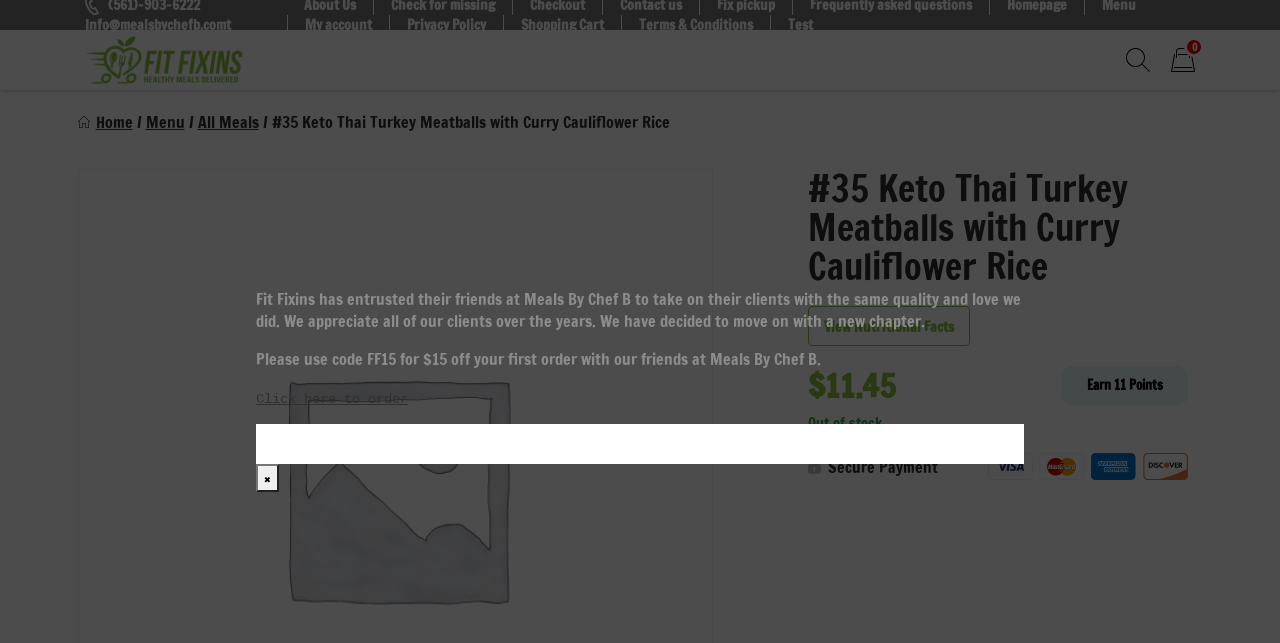

--- FILE ---
content_type: text/html; charset=UTF-8
request_url: https://fitfixins.net/product/35-keto-thai-turkey-meatballs-with-curry-cauliflower-rice/
body_size: 41182
content:
<!doctype html><html lang="en-US"><head><meta charset="UTF-8"><meta name="viewport" content="width=device-width, initial-scale=1.0" /><link rel="profile" href="https://gmpg.org/xfn/11"> <script type="text/javascript">function theChampLoadEvent(e){var t=window.onload;if(typeof window.onload!="function"){window.onload=e}else{window.onload=function(){t();e()}}}</script> <script type="text/javascript">var theChampDefaultLang = 'en_US', theChampCloseIconPath = 'https://fitfixins.net/wp-content/plugins/super-socializer/images/close.png';</script> <script>var theChampSiteUrl = 'https://fitfixins.net', theChampVerified = 0, theChampEmailPopup = 0, heateorSsMoreSharePopupSearchText = 'Search';</script> <style type="text/css">.the_champ_button_instagram span.the_champ_svg,a.the_champ_instagram span.the_champ_svg{background:radial-gradient(circle at 30% 107%,#fdf497 0,#fdf497 5%,#fd5949 45%,#d6249f 60%,#285aeb 90%)}
					.the_champ_horizontal_sharing .the_champ_svg,.heateor_ss_standard_follow_icons_container .the_champ_svg{
					color: #fff;
				border-width: 0px;
		border-style: solid;
		border-color: transparent;
	}
		.the_champ_horizontal_sharing .theChampTCBackground{
		color:#666;
	}
		.the_champ_horizontal_sharing span.the_champ_svg:hover,.heateor_ss_standard_follow_icons_container span.the_champ_svg:hover{
				border-color: transparent;
	}
		.the_champ_vertical_sharing span.the_champ_svg,.heateor_ss_floating_follow_icons_container span.the_champ_svg{
					color: #fff;
				border-width: 0px;
		border-style: solid;
		border-color: transparent;
	}
		.the_champ_vertical_sharing .theChampTCBackground{
		color:#666;
	}
		.the_champ_vertical_sharing span.the_champ_svg:hover,.heateor_ss_floating_follow_icons_container span.the_champ_svg:hover{
						border-color: transparent;
		}</style><meta name='robots' content='index, follow, max-image-preview:large, max-snippet:-1, max-video-preview:-1' /><title>#35 Keto Thai Turkey Meatballs with Curry Cauliflower Rice - Fit Fixins LLC</title><link rel="canonical" href="https://fitfixins.net/product/35-keto-thai-turkey-meatballs-with-curry-cauliflower-rice/" /><meta property="og:locale" content="en_US" /><meta property="og:type" content="article" /><meta property="og:title" content="#35 Keto Thai Turkey Meatballs with Curry Cauliflower Rice - Fit Fixins LLC" /><meta property="og:url" content="https://fitfixins.net/product/35-keto-thai-turkey-meatballs-with-curry-cauliflower-rice/" /><meta property="og:site_name" content="Fit Fixins LLC" /><meta property="article:modified_time" content="2023-07-18T17:44:28+00:00" /><meta name="twitter:card" content="summary_large_image" /> <script type="application/ld+json" class="yoast-schema-graph">{"@context":"https://schema.org","@graph":[{"@type":"WebPage","@id":"https://fitfixins.net/product/35-keto-thai-turkey-meatballs-with-curry-cauliflower-rice/","url":"https://fitfixins.net/product/35-keto-thai-turkey-meatballs-with-curry-cauliflower-rice/","name":"#35 Keto Thai Turkey Meatballs with Curry Cauliflower Rice - Fit Fixins LLC","isPartOf":{"@id":"https://fitfixins.net/#website"},"datePublished":"2023-07-09T18:37:20+00:00","dateModified":"2023-07-18T17:44:28+00:00","breadcrumb":{"@id":"https://fitfixins.net/product/35-keto-thai-turkey-meatballs-with-curry-cauliflower-rice/#breadcrumb"},"inLanguage":"en-US","potentialAction":[{"@type":"ReadAction","target":["https://fitfixins.net/product/35-keto-thai-turkey-meatballs-with-curry-cauliflower-rice/"]}]},{"@type":"BreadcrumbList","@id":"https://fitfixins.net/product/35-keto-thai-turkey-meatballs-with-curry-cauliflower-rice/#breadcrumb","itemListElement":[{"@type":"ListItem","position":1,"name":"Home","item":"https://fitfixins.net/"},{"@type":"ListItem","position":2,"name":"Menu","item":"https://fitfixins.net/menu/"},{"@type":"ListItem","position":3,"name":"All Meals","item":"https://fitfixins.net/product-category/all-meals/"},{"@type":"ListItem","position":4,"name":"#35 Keto Thai Turkey Meatballs with Curry Cauliflower Rice"}]},{"@type":"WebSite","@id":"https://fitfixins.net/#website","url":"https://fitfixins.net/","name":"Fit Fixins LLC","description":"Taste The Difference","publisher":{"@id":"https://fitfixins.net/#organization"},"potentialAction":[{"@type":"SearchAction","target":{"@type":"EntryPoint","urlTemplate":"https://fitfixins.net/?s={search_term_string}"},"query-input":{"@type":"PropertyValueSpecification","valueRequired":true,"valueName":"search_term_string"}}],"inLanguage":"en-US"},{"@type":"Organization","@id":"https://fitfixins.net/#organization","name":"Fit Fixins LLC","url":"https://fitfixins.net/","logo":{"@type":"ImageObject","inLanguage":"en-US","@id":"https://fitfixins.net/#/schema/logo/image/","url":"https://fitfixins.net/wp-content/uploads/2025/04/logo2.jpg","contentUrl":"https://fitfixins.net/wp-content/uploads/2025/04/logo2.jpg","width":1156,"height":501,"caption":"Fit Fixins LLC"},"image":{"@id":"https://fitfixins.net/#/schema/logo/image/"}}]}</script> <link rel='dns-prefetch' href='//cdn.jsdelivr.net' /><link rel="alternate" title="oEmbed (JSON)" type="application/json+oembed" href="https://fitfixins.net/wp-json/oembed/1.0/embed?url=https%3A%2F%2Ffitfixins.net%2Fproduct%2F35-keto-thai-turkey-meatballs-with-curry-cauliflower-rice%2F" /><link rel="alternate" title="oEmbed (XML)" type="text/xml+oembed" href="https://fitfixins.net/wp-json/oembed/1.0/embed?url=https%3A%2F%2Ffitfixins.net%2Fproduct%2F35-keto-thai-turkey-meatballs-with-curry-cauliflower-rice%2F&#038;format=xml" /><style id='wp-img-auto-sizes-contain-inline-css'>img:is([sizes=auto i],[sizes^="auto," i]){contain-intrinsic-size:3000px 1500px}
/*# sourceURL=wp-img-auto-sizes-contain-inline-css */</style><link rel='stylesheet' id='woocommerce-smart-coupons-available-coupons-block-css' href='https://fitfixins.net/wp-content/plugins/woocommerce-smart-coupons/blocks/build/style-woocommerce-smart-coupons-available-coupons-block.css?ver=9.33.0' media='all' /><link rel='stylesheet' id='wp-components-css' href='https://fitfixins.net/wp-includes/css/dist/components/style.min.css?ver=6.9' media='all' /><link rel='stylesheet' id='woocommerce-smart-coupons-send-coupon-form-block-css' href='https://fitfixins.net/wp-content/plugins/woocommerce-smart-coupons/blocks/build/style-woocommerce-smart-coupons-send-coupon-form-block.css?ver=9.33.0' media='all' /><link rel='stylesheet' id='woocommerce-smart-coupons-action-tab-frontend-css' href='https://fitfixins.net/wp-content/plugins/woocommerce-smart-coupons/blocks/build/style-woocommerce-smart-coupons-action-tab-frontend.css?ver=9.33.0' media='all' /><style id='classic-theme-styles-inline-css'>/*! This file is auto-generated */
.wp-block-button__link{color:#fff;background-color:#32373c;border-radius:9999px;box-shadow:none;text-decoration:none;padding:calc(.667em + 2px) calc(1.333em + 2px);font-size:1.125em}.wp-block-file__button{background:#32373c;color:#fff;text-decoration:none}
/*# sourceURL=/wp-includes/css/classic-themes.min.css */</style><link rel='stylesheet' id='wp-preferences-css' href='https://fitfixins.net/wp-includes/css/dist/preferences/style.min.css?ver=6.9' media='all' /><link rel='stylesheet' id='wp-block-editor-css' href='https://fitfixins.net/wp-includes/css/dist/block-editor/style.min.css?ver=6.9' media='all' /><link rel='stylesheet' id='popup-maker-block-library-style-css' href='https://fitfixins.net/wp-content/plugins/popup-maker/dist/packages/block-library-style.css?ver=dbea705cfafe089d65f1' media='all' /><link rel='stylesheet' id='my-custom-plugin-styles-lastminute-css' href='https://fitfixins.net/wp-content/plugins/Last-Minute-Checkout-Popup-5/custom-checkout.css?ver=6.9' media='all' /><link rel='stylesheet' id='slick-css-css' href='https://cdn.jsdelivr.net/npm/slick-carousel@1.8.1/slick/slick.css?ver=6.9' media='all' /><link rel='stylesheet' id='slick-theme-css-css' href='https://cdn.jsdelivr.net/npm/slick-carousel@1.8.1/slick/slick-theme.css?ver=6.9' media='all' /><link rel='stylesheet' id='my-custom-review-styles-css' href='https://fitfixins.net/wp-content/plugins/happy%20feedback%20reviews/hmp-ffedback-reviews.css?ver=6.9' media='all' /><link rel='stylesheet' id='hmp-replacements-css' href='https://fitfixins.net/wp-content/plugins/hmp-replacements/public/css/hmp-replacements-public.css?ver=1.2.4' media='all' /><link rel='stylesheet' id='wc-autoship-authorize-net-payments-css' href='https://fitfixins.net/wp-content/plugins/woocommerce-autoship-authorize-net-payments/css/styles.css?ver=6.9' media='all' /><link rel='stylesheet' id='photoswipe-css' href='https://fitfixins.net/wp-content/plugins/woocommerce/assets/css/photoswipe/photoswipe.min.css?ver=9.8.6' media='all' /><link rel='stylesheet' id='photoswipe-default-skin-css' href='https://fitfixins.net/wp-content/plugins/woocommerce/assets/css/photoswipe/default-skin/default-skin.min.css?ver=9.8.6' media='all' /><link rel='stylesheet' id='woocommerce-layout-css' href='https://fitfixins.net/wp-content/plugins/woocommerce/assets/css/woocommerce-layout.css?ver=9.8.6' media='all' /><link rel='stylesheet' id='woocommerce-smallscreen-css' href='https://fitfixins.net/wp-content/plugins/woocommerce/assets/css/woocommerce-smallscreen.css?ver=9.8.6' media='only screen and (max-width: 768px)' /><link rel='stylesheet' id='woocommerce-general-css' href='https://fitfixins.net/wp-content/cache/asset-cleanup/one/css/item/woocommerce__assets__css__woocommerce-css-vb4690fc53172e24109ce4ac759419264e4d646a8.css' media='all' /><style id='woocommerce-inline-inline-css'>.woocommerce form .form-row .required { visibility: visible; }
/*# sourceURL=woocommerce-inline-inline-css */</style><link rel='stylesheet' id='smartbanner-css' href='https://fitfixins.net/wp-content/plugins/wp-smartbanner/assets/css/smartbanner.min.css?ver=1.0.1' media='all' /><style id='smartbanner-inline-css'>.smartbanner{top: 0px !important;}
/*# sourceURL=smartbanner-inline-css */</style><link rel='stylesheet' id='gens-raf-css' href='https://fitfixins.net/wp-content/cache/asset-cleanup/one/css/item/wpgens-refer-a-friend-premium__assets__css__gens-raf-css-v9d5edb1bfb38b59c1afe5fd0cd79ef958cdbdcb1.css' media='all' /><link rel='stylesheet' id='happy-feedback-css' href='https://fitfixins.net/wp-content/plugins/​get%20happy%20feedback/public/css/happy-customers-public.css?ver=1.0.0' media='all' /><link rel='stylesheet' id='wc-composite-css-css' href='https://fitfixins.net/wp-content/cache/asset-cleanup/one/css/item/woocommerce-composite-products__assets__css__frontend__woocommerce-css-v7939f7ee138f0dddd4778f0ad7c8738d4ed2720f.css' media='all' /><link rel='stylesheet' id='if-menu-site-css-css' href='https://fitfixins.net/wp-content/plugins/if-menu/assets/if-menu-site.css?ver=6.9' media='all' /><link rel='stylesheet' id='brands-styles-css' href='https://fitfixins.net/wp-content/plugins/woocommerce/assets/css/brands.css?ver=9.8.6' media='all' /><link rel='stylesheet' id='parent-style-css' href='https://fitfixins.net/wp-content/themes/eat-clean-chicago/style.css?ver=6.9' media='all' /><link rel='stylesheet' id='eat-clean-chicago-style-css' href='https://fitfixins.net/wp-content/themes/eat-clean-chicago-child/style.css?ver=6.9' media='all' /><style id='eat-clean-chicago-style-inline-css'>html{box-sizing:border-box;line-height:1.15;font-family:sans-serif;-webkit-text-size-adjust:100%;-webkit-tap-highlight-color:rgba(0, 0, 0, 0)}*,*::before,*::after{box-sizing:border-box}body{margin:0;font-family:-apple-system, BlinkMacSystemFont, "Segoe UI", Roboto, "Helvetica Neue", Arial, "Noto Sans", "Liberation Sans", sans-serif, "Apple Color Emoji", "Segoe UI Emoji", "Segoe UI Symbol", "Noto Color Emoji";font-size:1rem;font-weight:400;line-height:1.5;color:#212529;text-align:left;background-color:#fff}ul,ol,p{margin-top:1em;margin-bottom:1em}ul:first-child,ol:first-child,p:first-child{margin-top:0}ul:last-child,ol:last-child,p:last-child{margin-bottom:0}ol,ul{margin-left:1em}ul,ol{padding-left:30px}ul ul,ul ol,ol ul,ol ol{margin-top:0.25rem;margin-bottom:0}ul li:not(:last-child),ol li:not(:last-child){margin-bottom:0.5rem}a{background-color:transparent;color:#303030;transition:color 0.15s ease-in-out}a:visited{color:#303030}a:focus{outline:thin dotted}a:hover,a:active{outline:0}a:hover,a:focus,a:visited:hover,a:visited:focus{color:#89c340}big{line-height:1.4;font-size:20px}small{font-size:80%}b,strong{font-weight:bolder}figure{margin:1em 0}img{max-width:100%;height:auto;border-style:none}button,input,optgroup,select,textarea{font-family:inherit;font-size:100%;line-height:1.15;margin:0}button,input{overflow:visible}button,select{text-transform:none}button,[type="button"],[type="reset"],[type="submit"],.btn{-webkit-appearance:none;cursor:pointer}button::-moz-focus-inner,[type="button"]::-moz-focus-inner,[type="reset"]::-moz-focus-inner,[type="submit"]::-moz-focus-inner{border-style:none;padding:0}button:-moz-focusring,[type="button"]:-moz-focusring,[type="reset"]:-moz-focusring,[type="submit"]:-moz-focusring{outline:1px dotted ButtonText}textarea{overflow:auto}@media screen and (prefers-reduced-motion:reduce){a{transition:none}}h1,.h1,h2,.h2,h3,.h3,h4,.h4,h5,.h5,h6,.h6{clear:both}h1 a:not(:hover):not(:focus),.h1 a:not(:hover):not(:focus),h2 a:not(:hover):not(:focus),.h2 a:not(:hover):not(:focus),h3 a:not(:hover):not(:focus),.h3 a:not(:hover):not(:focus),h4 a:not(:hover):not(:focus),.h4 a:not(:hover):not(:focus),h5 a:not(:hover):not(:focus),.h5 a:not(:hover):not(:focus),h6 a:not(:hover):not(:focus),.h6 a:not(:hover):not(:focus){text-decoration:none;color:inherit}h1:first-child,h2:first-child,h3:first-child,h4:first-child,h5:first-child,h6:first-child{margin-top:0}h1:last-child,h2:last-child,h3:last-child,h4:last-child,h5:last-child,h6:last-child{margin-bottom:0}h1:not(.no-limit)+*,h2:not(.no-limit)+*,h3:not(.no-limit)+*,h4:not(.no-limit)+*,h5:not(.no-limit)+*,h6:not(.no-limit)+*{margin-top:0 !important}h1.h2-md,.h1.h2-md,h2.h2-md,.h2.h2-md{line-height:1.11;font-size:36px}h1,.h1{margin-top:1em;margin-bottom:0.75em;line-height:1.08;font-family:'Francois One', sans-serif;font-weight:500;font-size:32px;color:#2e2e2e}h2,.h2{margin-top:1em;margin-bottom:0.75em;line-height:1.08;font-family:'Francois One', sans-serif;font-weight:500;font-size:32px;color:#2e2e2e}h3,.h3{margin-top:1em;margin-bottom:0.75em;line-height:1.2;font-family:'Francois One', sans-serif;font-weight:500;font-size:26px;color:#2e2e2e}.h3--sm{font-size:24px}.h3--xs{font-size:20px}h4,.h4{margin-top:1em;margin-bottom:0.75em;line-height:1.2;font-family:'Francois One', sans-serif;font-weight:bold;font-size:20px;color:#2e2e2e}h5,.h5{margin-top:1em;margin-bottom:0.75em;line-height:1.2;font-family:'Francois One', sans-serif;font-weight:bold;font-size:18px;color:#2e2e2e}h6,.h6{margin-top:1em;margin-bottom:0.75em;line-height:1.2;font-family:'Francois One', sans-serif;font-weight:bold;font-size:14px;color:#2e2e2e}@media (min-width:576px){h1,.h1{font-size:36px}h2,.h2{font-size:36px}h3,.h3{font-size:28px}h4,.h4{font-size:20px}h5,.h5{font-size:18px}h6,.h6{font-size:14px}}@media (min-width:768px){h1,.h1{font-size:40px}h2,.h2{font-size:40px}h3,.h3{font-size:30px}h4,.h4{font-size:22px}h5,.h5{font-size:18px}h6,.h6{font-size:14px}}@media (min-width:992px){h1,.h1{font-size:44px}h2,.h2{font-size:44px}h3,.h3{font-size:33px}h4,.h4{font-size:22px}h5,.h5{font-size:18px}h6,.h6{font-size:14px}}@media (min-width:1200px){h1,.h1{font-size:48px}h2,.h2{font-size:48px}h3,.h3{font-size:36px}h4,.h4{font-size:24px}h5,.h5{font-size:18px}h6,.h6{font-size:14px}}body{background-color:#ffffff;line-height:1.5;font-family:'Francois One', sans-serif;font-size:16px;color:#303030}:focus{outline:thin dotted #89c340}#page{width:100%;min-height:100vh;overflow:hidden;display:flex;flex-direction:column;position:relative}body.admin-bar #page{min-height:calc(100vh - 32px);top:32px}@media (max-width:782px){body.admin-bar #page{min-height:calc(100vh - 46px);top:46px}}.site-content,.content-area{width:100%;display:flex;flex:1 1 auto}.site-content{position:relative;z-index:5;background-color:#ffffff}.content-area{flex-direction:column;align-items:center;padding-top:40px;padding-bottom:40px}.content-area>.page-header{width:100%;flex-shrink:0}.content-area>.container{margin-right:0;margin-left:0}.site-main{width:100%;flex:1 1 auto}.site-main>.section:first-child:not(.section--fixed):not(.section--boxed){padding-top:0}.site-main>.section:last-child:not(.section--fixed):not(.section--boxed){padding-bottom:0}.page-header{text-align:center;margin-bottom:30px}.page-header .page-title{font-weight:normal}.page-subtitle{margin-top:16px;margin-bottom:0;font-family:'Francois One', sans-serif;font-weight:bold;font-size:20px;color:#303030}.section{width:100%;position:relative;z-index:5;padding-top:30px;padding-bottom:30px}.section--text__large{font-size:20px}.section.section--no,.section.section--no-top{padding-top:0}.section.section--no,.section.section--no-bot{padding-bottom:0}.section.section--xs,.section.section--xs-top{padding-top:20px}.section.section--xs,.section.section--xs-bot{padding-bottom:20px}.section.section--sm,.section.section--sm-top{padding-top:30px}.section.section--sm,.section.section--sm-bot{padding-bottom:30px}.section.section--lg,.section.section--lg-top{padding-top:40px}.section.section--lg,.section.section--lg-bot{padding-bottom:40px}.section.section--xl,.section.section--xl-top{padding-top:50px}.section.section--xl,.section.section--xl-bot{padding-bottom:50px}.section--fixed{z-index:8;margin-top:30px;margin-bottom:30px}.section--fixed:first-child{margin-top:-40px}.section--fixed:last-child{margin-bottom:-40px}.section--fixed+.section--fixed{margin-top:-30px}.section__title{margin-bottom:30px;text-align:center}.section__title h1,.section__title h2,.section__title h3{font-weight:normal}.section__title--lg{margin-bottom:40px}.section__title--custom h1,.section__title--custom h2{text-transform:uppercase;line-height:1.14;font-weight:bold;font-size:14px}.section__title+.section__subtitle{margin-top:-10px}.section__subtitle{margin-bottom:30px;font-family:'Francois One', sans-serif;font-weight:bold;font-size:16px;color:#303030}.section__subtitle:last-child{margin-bottom:0}.container,.container-fluid,.container-lg,.container-md,.container-sm,.container-xl{width:100%;padding-right:15px;padding-left:15px;margin-right:auto;margin-left:auto}.container-fluid{max-width:100% !important}.container .container{padding-right:0;padding-left:0}.nav{display:flex;flex-wrap:wrap;padding-left:0;margin-bottom:0;list-style:none}.sr-only{position:absolute;width:1px;height:1px;padding:0;margin:-1px;overflow:hidden;clip:rect(0, 0, 0, 0);white-space:nowrap;border:0}.d-none{display:none}.modal{display:none}body.page .site-main>section:not(.section-hero):not(.section-hero-sm):not(.section-hero-slider),body.woocommerce-page #woocommerce-content,body.woocommerce-page .site-main>.page,.hmp-preload,.hmp-custom-preload{visibility:hidden}.autoship-banner{display:none}@media (min-width:576px){.container,.container-sm{max-width:540px}}@media (min-width:768px){.content-area{padding-top:50px;padding-bottom:50px}.page-header{margin-bottom:35px}.page-subtitle{font-size:22px}.section{padding-top:35px;padding-bottom:35px}.section--text__large{font-size:24px}.section.section--lg,.section.section--lg-top{padding-top:50px}.section.section--lg,.section.section--lg-bot{padding-bottom:50px}.section.section--xl,.section.section--xl-top{padding-top:65px}.section.section--xl,.section.section--xl-bot{padding-bottom:65px}.section--fixed{margin-top:35px;margin-bottom:35px}.section--fixed:first-child{margin-top:-50px}.section--fixed:last-child{margin-bottom:-50px}.section--fixed+.section--fixed{margin-top:-35px}.section__title{margin-bottom:35px}.section__title--lg{margin-bottom:50px}.section__title+.section__subtitle{margin-top:-15px}.section__subtitle{margin-bottom:35px;font-size:17px}.container,.container-md,.container-sm{max-width:720px}}@media (min-width:992px){.container,.container-lg,.container-md,.container-sm{max-width:960px}.container.container-sm{max-width:760px}.container.container-xmd{max-width:820px}.container.container-md{max-width:950px}.container.custom-spdl-container{width:1442px;max-width:100vw}}@media (min-width:1200px){.content-area{padding-top:60px;padding-bottom:60px}.page-header{margin-bottom:40px}.page-subtitle{font-size:24px}.section{padding-top:40px;padding-bottom:40px}.section--text__large{line-height:1.43;font-size:28px}.section.section--lg,.section.section--lg-top{padding-top:60px}.section.section--lg,.section.section--lg-bot{padding-bottom:60px}.section.section--xl,.section.section--xl-top{padding-top:80px}.section.section--xl,.section.section--xl-bot{padding-bottom:80px}.section--fixed{margin-top:40px;margin-bottom:40px}.section--fixed:first-child{margin-top:-60px}.section--fixed:last-child{margin-bottom:-60px}.section--fixed+.section--fixed{margin-top:-40px}.section__title{margin-bottom:40px}.section__title--lg{margin-bottom:60px}.section__title+.section__subtitle{margin-top:-10px}.section__subtitle{margin-bottom:40px;font-size:18px}.container,.container-lg,.container-md,.container-sm,.container-xl{max-width:1140px}}@media (min-width:1440px){.container.container--xlg{max-width:1440px}}.btn-holder{margin-top:30px;text-align:center}.btn-holder-lg{margin-top:40px;text-align:center}button,input[type=button],input[type=submit],input[type=image],.btn{user-select:none;cursor:pointer}button:focus,input[type=button]:focus,input[type=submit]:focus,input[type=image]:focus,.btn:focus{outline:thin dotted #89c340}.btn{max-width:100%;min-height:48px;display:inline-block;padding:14px 15px 12px 15px;box-shadow:none !important;border:1px solid transparent;border-radius:4px;background-color:transparent;white-space:normal;text-decoration:none !important;text-transform:uppercase;text-align:center;vertical-align:middle;line-height:20px;letter-spacing:normal;font-family:'Francois One', sans-serif;font-weight:bold;font-size:14px;transition:color 0.15s ease-in-out, background-color 0.15s ease-in-out, border-color 0.15s ease-in-out, box-shadow 0.15s ease-in-out, text-shadow 0.15s ease-in-out;-webkit-user-select:none;-moz-user-select:none;-ms-user-select:none;user-select:none}@media (max-width:414px){.btn-holder .btn,.btn-holder-lg .btn,.form-button .btn{width:100% !important}}@media (min-width:768px){.btn-holder{margin-top:35px}.btn-holder-lg{margin-top:50px}}@media (min-width:1200px){.btn-holder{margin-top:40px}.btn-holder-lg{margin-top:60px}}@media screen and (prefers-reduced-motion:reduce){.btn{transition:none !important}}.btn.btn-primary{border-color:#89c340;background-color:#89c340;text-shadow:none;color:#fff}.btn.btn-primary:visited{color:#fff}.btn.btn-primary:active,.btn.btn-primary:hover,.btn.btn-primary:focus,.btn.btn-primary:visited:active,.btn.btn-primary:visited:hover,.btn.btn-primary:visited:focus,.btn.btn-primary:not(:disabled):not(.disabled):active,.btn.btn-primary:disabled{border-color:#7cb238;background-color:#7cb238;text-shadow:1px 1px 1px #000;color:#fff}.site-header{width:100%;height:60px;flex-shrink:0;position:relative;z-index:40;background-color:#ffffff}.site-header .header__fixed{width:100%;position:fixed;top:0;left:0;box-shadow:0 -1px 5px 0 rgba(18, 18, 18, 0.5)}.site-header .header-top{display:none}.site-header .navbar{width:100%;min-height:0;display:flex;flex-wrap:wrap;align-items:center;justify-content:center;position:relative;margin:0;padding:0;border-radius:0;border:none;background-color:#ffffff}.site-header .navbar>.container{height:60px;display:flex;flex-wrap:nowrap;align-items:center;justify-content:flex-end}.site-header .custom-logo-link{height:46px;display:flex;align-items:center;justify-content:flex-start;margin:0 auto 0 0;text-decoration:none}.site-header .custom-logo-link img{width:auto !important;max-height:46px;display:block}.site-header .navbar-toggler{opacity:1 !important;padding:12px;border:1px solid transparent;border-radius:0.25rem;background:0 0;line-height:1;font-size:1.25rem}.site-header .navbar-toggler img{display:block}.site-header .navbar-toggler.navbar-show{margin-right:-8px;margin-left:11px}.site-header .nav-desktop,.site-header .nav-mobile{margin:0;padding:0;text-transform:uppercase;line-height:1;font-family:'Francois One', sans-serif}.site-header .nav-desktop:before,.site-header .nav-desktop:after,.site-header .nav-mobile:before,.site-header .nav-mobile:after{display:none}.site-header .nav-desktop>li.current-menu-item>a,.site-header .nav-desktop>li.current_page_item>a,.site-header .nav-desktop>li.current-menu-ancestor>a,.site-header .nav-desktop>li.current-category-ancestor>a,.site-header .nav-desktop>li.current-post-ancestor>a,.site-header .nav-desktop>li.current-menu-parent>a,.site-header .nav-desktop>li.current_page_parent>a,.site-header .nav-desktop>li.current_page_ancestor>a,.site-header .nav-mobile>li.current-menu-item>a,.site-header .nav-mobile>li.current_page_item>a,.site-header .nav-mobile>li.current-menu-ancestor>a,.site-header .nav-mobile>li.current-category-ancestor>a,.site-header .nav-mobile>li.current-post-ancestor>a,.site-header .nav-mobile>li.current-menu-parent>a,.site-header .nav-mobile>li.current_page_parent>a,.site-header .nav-mobile>li.current_page_ancestor>a{font-weight:500}.site-header .nav-desktop li,.site-header .nav-mobile li{display:block;position:relative;margin:0;padding:0}.site-header .nav-desktop li.current-menu-item>a,.site-header .nav-desktop li.current_page_item>a,.site-header .nav-desktop li.current-menu-ancestor>a,.site-header .nav-desktop li.current-category-ancestor>a,.site-header .nav-desktop li.current-post-ancestor>a,.site-header .nav-desktop li.current-menu-parent>a,.site-header .nav-desktop li.current_page_parent>a,.site-header .nav-desktop li.current_page_ancestor>a,.site-header .nav-mobile li.current-menu-item>a,.site-header .nav-mobile li.current_page_item>a,.site-header .nav-mobile li.current-menu-ancestor>a,.site-header .nav-mobile li.current-category-ancestor>a,.site-header .nav-mobile li.current-post-ancestor>a,.site-header .nav-mobile li.current-menu-parent>a,.site-header .nav-mobile li.current_page_parent>a,.site-header .nav-mobile li.current_page_ancestor>a{color:#89c340}.site-header .nav-desktop li.menu-item-has-children.show-submenu>.sub-menu,.site-header .nav-mobile li.menu-item-has-children.show-submenu>.sub-menu{display:block !important}.site-header .nav-desktop a,.site-header .nav-mobile a{display:block;background:none !important;text-decoration:none;color:inherit}.site-header .nav-desktop a:hover,.site-header .nav-desktop a:focus,.site-header .nav-mobile a:hover,.site-header .nav-mobile a:focus{color:#89c340}.site-header .nav-desktop .sub-menu,.site-header .nav-mobile .sub-menu{display:none !important;margin:0;padding:0}.site-header .nav-desktop .sub-menu>li.current-menu-item>a,.site-header .nav-desktop .sub-menu>li.current_page_item>a,.site-header .nav-desktop .sub-menu>li.current-menu-ancestor>a,.site-header .nav-desktop .sub-menu>li.current-category-ancestor>a,.site-header .nav-desktop .sub-menu>li.current-post-ancestor>a,.site-header .nav-desktop .sub-menu>li.current-menu-parent>a,.site-header .nav-desktop .sub-menu>li.current_page_parent>a,.site-header .nav-desktop .sub-menu>li.current_page_ancestor>a,.site-header .nav-mobile .sub-menu>li.current-menu-item>a,.site-header .nav-mobile .sub-menu>li.current_page_item>a,.site-header .nav-mobile .sub-menu>li.current-menu-ancestor>a,.site-header .nav-mobile .sub-menu>li.current-category-ancestor>a,.site-header .nav-mobile .sub-menu>li.current-post-ancestor>a,.site-header .nav-mobile .sub-menu>li.current-menu-parent>a,.site-header .nav-mobile .sub-menu>li.current_page_parent>a,.site-header .nav-mobile .sub-menu>li.current_page_ancestor>a{font-weight:500}.site-header .nav-desktop,.site-header .nav-content{display:none}.site-header .header-search{flex-shrink:0;margin:0 -5px 0 22px}.site-header .header-search+.header-cart{margin-left:16px}.site-header .header-search .search-show{min-width:unset;min-height:unset;position:relative;padding:5px;border:none;border-radius:0.25rem;background:none}.site-header .header-search .search-show:focus{outline:thin dotted #89c340}.site-header .header-search .search-show:focus:before,.site-header .header-search .search-show:hover:before{opacity:0}.site-header .header-search .search-show:focus:after,.site-header .header-search .search-show:hover:after{opacity:1}.site-header .header-search .search-show:before,.site-header .header-search .search-show:after{content:'';width:24px;height:24px;display:block;background:url(https://fitfixins.net/wp-content/themes/eat-clean-chicago/img/icons/ic-sprite.svg?v=141) no-repeat 0 0;transition:opacity 0.15s ease-in-out}.site-header .header-search .search-show:before{background-position-x:-48px}.site-header .header-search .search-show:after{opacity:0;position:absolute;z-index:2;top:calc(50% - 12px);left:calc(50% - 12px);background-position-x:-72px}.site-header .header-search .search-container{width:100%;height:calc(100vh - 60px);display:none;overflow:auto;position:fixed;z-index:100;top:60px;left:0;padding-top:8px;background-color:rgba(0, 0, 0, 0.8)}.site-header .header-search.active .search-container{display:block}.site-header .header-search .container{position:relative;z-index:2}.site-header .header-search #ajaxsearchlite1 .probox{height:55px}.site-header .header-search #ajaxsearchlite1 .probox .promagnifier{width:47px;height:55px}.site-header .header-search #ajaxsearchlite1 .probox .prosettings{display:none !important}.site-header .header-search #ajaxsearchlite1 .probox .proinput input{height:55px;font-size:21px}.site-header .header-search #ajaxsearchlite1 .probox .proinput input.autocomplete{margin-top:-55px !important}.site-header .header-search #ajaxsearchlite1 .probox .proloading,.site-header .header-search #ajaxsearchlite1 .probox .proclose{width:24px;height:24px;margin-top:15px}.site-header .header-search .search-hide{width:100%;height:100%;display:block;position:absolute;z-index:1;top:0;left:0;opacity:0;cursor:default}.site-header .header-cart{flex-shrink:0;position:relative;margin:0 -5px 0 22px}.site-header .header-cart .cart-contents{display:block;position:relative;padding:5px;text-decoration:none}.site-header .header-cart .cart-contents:before,.site-header .header-cart .cart-contents:after{content:'';width:24px;height:24px;display:block;background:url('https://fitfixins.net/wp-content/themes/eat-clean-chicago/img/icons/ic-sprite.svg?v=223') no-repeat 0 0;transition:opacity 0.15s ease-in-out}.site-header .header-cart .cart-contents:after{opacity:0;position:absolute;z-index:2;top:calc(50% - 12px);left:calc(50% - 12px);background-position-x:-24px}.site-header .header-cart .cart-contents:hover:before,.site-header .header-cart .cart-contents:focus:before,.site-header .header-cart .cart-contents.active:before{opacity:0}.site-header .header-cart .cart-contents:hover:after,.site-header .header-cart .cart-contents:focus:after,.site-header .header-cart .cart-contents.active:after{opacity:1}.site-header .header-cart .cart-contents.active~#minicart-content-wrapper{opacity:1 !important;pointer-events:all}.site-header .header-cart .menu-cart-counter{min-width:20px;height:20px;position:absolute;z-index:3;top:-6px;right:-4px;padding:1px 2px 0 3px;border:3px solid #fff;border-radius:16px;background-color:#f70000;text-align:center;line-height:12px;font-weight:bold;font-size:10px;color:#fff}.site-header .header-cart #minicart-content-wrapper{display:none;top:calc(100% + 10px);right:-46px}.site-header .header-cart.is-loading #minicart-content-wrapper .minicart-header,.site-header .header-cart.is-loading #minicart-content-wrapper>ul,.site-header .header-cart.is-loading #minicart-content-wrapper>.woocommerce-mini-cart__total{display:none}.site-header .header-cart.is-loading #minicart-content-wrapper:before{content:'';height:100px;display:block;background:url('https://fitfixins.net/wp-content/themes/eat-clean-chicago/img/icons/ic-loading.svg?v=223') no-repeat center;background-size:50px}body.admin-bar .site-header .header__fixed{top:46px}body.admin-bar .site-header .header-search .search-container{height:calc(100vh - 60px - 46px);top:106px}body.search-shown{overflow:hidden}@media (max-width:991px){body.nav-shown{overflow:hidden}body.admin-bar .site-header .nav-content{height:calc(100vh - 32px);top:32px}body.admin-bar .site-header .nav-inner{min-height:calc(100vh - 32px)}.site-header .nav-content{width:100vw;height:100vh;overflow:auto;position:fixed;z-index:100;top:0;left:0;background-color:#f8f9fb}.site-header .nav-content .navbar-toggler{position:absolute;top:0.35em;left:0.35em;padding:0.6em;font-size:1em}.site-header .nav-content .navbar-toggler img{width:0.7em;height:0.7em}.site-header .nav-content .custom-logo-link{width:100%;max-width:calc(100% - 6em);height:auto;flex-shrink:0;display:block;margin:0 auto;text-align:center}.site-header .nav-content .custom-logo-link img{height:auto;max-height:3.25em;display:inline}.site-header .nav-inner{width:100%;min-width:0;min-height:100vh;display:flex;flex-direction:column;padding-top:8px;padding-right:0;padding-left:0}.site-header .navbar-nav-wrap{width:100%}.site-header .nav-wrap{flex:1 1 auto;padding-top:3.4em;padding-bottom:3.4em}.site-header .nav-mobile{max-width:100%;display:block;margin:0;padding:0;text-align:left}.site-header .nav-mobile>li.current-menu-item>a:before,.site-header .nav-mobile>li.current_page_item>a:before,.site-header .nav-mobile>li.current-menu-ancestor>a:before,.site-header .nav-mobile>li.current-category-ancestor>a:before,.site-header .nav-mobile>li.current-post-ancestor>a:before,.site-header .nav-mobile>li.current-menu-parent>a:before,.site-header .nav-mobile>li.current_page_parent>a:before,.site-header .nav-mobile>li.current_page_ancestor>a:before{opacity:1}.site-header .nav-mobile>li>a{padding:0.55em 2.5em}.site-header .nav-mobile>li>a:before{content:'';height:1.3em;display:block;opacity:0;position:absolute;top:calc(50% - 0.65em - 2px);left:0;border-left:0.4em solid #89c340}.site-header .nav-mobile li{width:20em;max-width:100%;margin-right:auto;margin-left:auto}.site-header .nav-mobile li.menu-item-has-children>a:after{content:'';width:0.5em;height:0.5em;display:block;position:absolute;top:calc(50% - 0.35em);right:1em;border:0.1em solid;border-top:none;border-right:none;transform:rotate(-45deg)}.site-header .nav-mobile li.menu-item-has-children.show-submenu>a:after{top:calc(50% - 0.15em);transform:rotate(135deg)}.site-header .nav-mobile a{position:relative}.site-header .nav-mobile .sub-menu{padding:0.25em 0 0.75em 2.5em;text-transform:none}.site-header .nav-mobile .sub-menu a{padding:0.25em 0 0.25em 1em}.site-header .nav-mobile .sub-menu .sub-menu{padding-bottom:0.25em;padding-left:1em}.site-header .nav-social{width:100%;max-width:20em;flex-shrink:0;display:flex;flex-wrap:wrap;align-items:center;justify-content:center;margin:0 auto;padding:0 2em}.site-header .nav-social li{display:block;margin:0;padding:0}.site-header .nav-social a{display:block;padding:0.5em}.site-header .nav-social a:hover .menu-image,.site-header .nav-social a:focus .menu-image{opacity:0}.site-header .nav-social a:hover .hovered-image,.site-header .nav-social a:focus .hovered-image{opacity:1}.site-header .nav-social .menu-image-hover-wrapper{display:block;position:relative}.site-header .nav-social img{width:2em;height:2em;display:block;transition:opacity 0.15s ease-in-out}.site-header .nav-social .menu-image{z-index:1}.site-header .nav-social .hovered-image{opacity:0;z-index:2;position:absolute;top:0;left:0}}@media (max-width:991px) and (orientation:portrait){.site-header .nav-content{font-size:32px}.site-header .nav-inner{padding-top:0.55em;padding-bottom:0.55em}}@media (max-width:600px) and (orientation:portrait){.site-header .nav-content{font-size:26px}}@media (max-width:480px) and (orientation:portrait){.site-header .nav-content{font-size:24px}}@media (max-width:380px) and (orientation:portrait){.site-header .nav-content{font-size:20px}}@media (max-width:991px) and (orientation:landscape){.site-header .nav-content{font-size:20px}.site-header .nav-wrap{padding-top:1.2em;padding-bottom:1.2em}.site-header .nav-mobile>li>a{padding-top:0.4em;padding-bottom:0.4em}}@media (max-width:782px){body.admin-bar .site-header .nav-content{height:calc(100vh - 46px);top:46px}body.admin-bar .site-header .nav-inner{min-height:calc(100vh - 46px)}}@media (max-width:600px){#wpadminbar{position:fixed}}@media (min-width:768px){.site-header{height:90px}.site-header .header-top{height:30px;display:flex;align-items:center;justify-content:center;background-color:#777777;line-height:20px;font-weight:bold;font-size:14px;color:#fff}.site-header .header-top>.container{display:flex;align-items:center;justify-content:space-between;margin-right:0;margin-left:0}.site-header .header-top a:not(:hover):not(:focus){text-decoration:none;color:inherit}.site-header .header-top a[href*='tel:']{position:relative;padding-left:23px}.site-header .header-top a[href*='tel:']:after{content:'';width:14px;height:20px;display:block;position:absolute;top:calc(50% - 10px);left:0;background:url('https://fitfixins.net/wp-content/themes/eat-clean-chicago/img/icons/ic-sprite.svg?v=223') no-repeat -40px -380px}.site-header .header-top a[href*='/wa.me/']{position:relative;padding-left:30px}.site-header .header-top a[href*='/wa.me/']:after{content:'';width:22px;height:24px;display:block;position:absolute;top:calc(50% - 12px);left:0;background:url('https://fitfixins.net/wp-content/themes/eat-clean-chicago/img/icons/ic-sprite.svg?v=223') no-repeat -324px 0}.site-header .header-top .widget_text{overflow:hidden;margin-right:16px}.site-header .header-top .widget_text .textwidget{display:flex;flex-wrap:wrap;align-items:center;margin-left:-23px;white-space:nowrap}.site-header .header-top .widget_text a{position:relative;margin-left:23px}.site-header .header-top .widget_text a:before{content:'';width:1px;height:20px;display:block;position:absolute;top:calc(50% - 10px);left:-12px;background-color:#fff}.site-header .header-top .widget_text br{display:none}.site-header .header-top .widget_text img{display:block}.site-header .header-top .nav-account{display:flex;flex-wrap:wrap;align-items:center;margin:0 -17px 0 auto;padding:0}.site-header .header-top .nav-account li{display:block;margin:0}.site-header .header-top .nav-account li.current-menu-item a{color:#89c340}.site-header .header-top .nav-account li:not(:first-child){position:relative;padding-left:1px}.site-header .header-top .nav-account li:not(:first-child):before{content:'';width:1px;height:20px;display:block;position:absolute;top:calc(50% - 10px);left:0;background-color:#fff}.site-header .header-top .nav-account a{padding-right:17px;padding-left:17px}.site-header .header-top .nav-account a .menu-image-title-after{padding:0}.site-header .navbar>.container{height:60px}.site-header .header-search .search-container{height:calc(100vh - 90px);top:90px}.site-header .custom-logo-link{height:50px}.site-header .custom-logo-link img{max-height:50px}body.admin-bar .site-header .header-search .search-container{height:calc(100vh - 90px - 46px);top:136px}}@media (min-width:783px){body.admin-bar .site-header .header__fixed{top:32px}body.admin-bar .site-header .header-search .search-container{height:calc(100vh - 90px - 32px);top:122px}}@media (min-width:992px){.site-header .navbar-toggler{display:none}.site-header .nav-desktop{display:flex;flex-direction:row;align-items:center;margin-right:-16px;margin-left:-16px}.site-header .nav-desktop li.menu-item-has-children>a{padding-right:22px}.site-header .nav-desktop li.menu-item-has-children>a:before,.site-header .nav-desktop li.menu-item-has-children>a:after{content:'';width:6px;height:11px;display:block;position:absolute;z-index:1;top:calc(50% - 6px);right:10px;background:url('https://fitfixins.net/wp-content/themes/eat-clean-chicago/img/icons/ic-sprite.svg?v=223') no-repeat 0 -80px;transform:rotate(-90deg);transition:opacity 0.15s ease-in-out}.site-header .nav-desktop li.menu-item-has-children>a:after{opacity:0;z-index:2;background-position-x:-10px}.site-header .nav-desktop li.menu-item-has-children>a:hover:before,.site-header .nav-desktop li.menu-item-has-children>a:focus:before{opacity:0}.site-header .nav-desktop li.menu-item-has-children>a:hover:after,.site-header .nav-desktop li.menu-item-has-children>a:focus:after{opacity:1}.site-header .nav-desktop li.menu-item-has-children.show-submenu>a:before,.site-header .nav-desktop li.menu-item-has-children.show-submenu>a:after{transform:rotate(90deg)}.site-header .nav-desktop>li.current-menu-item:after,.site-header .nav-desktop>li.current_page_item:after,.site-header .nav-desktop>li.current-menu-ancestor:after,.site-header .nav-desktop>li.current-category-ancestor:after,.site-header .nav-desktop>li.current-post-ancestor:after,.site-header .nav-desktop>li.current-menu-parent:after,.site-header .nav-desktop>li.current_page_parent:after,.site-header .nav-desktop>li.current_page_ancestor:after{content:'';width:100%;display:block;position:absolute;bottom:0;left:0;border-top:2px solid #89c340}.site-header .nav-desktop>li.current-menu-item>a:before,.site-header .nav-desktop>li.current_page_item>a:before,.site-header .nav-desktop>li.current-menu-ancestor>a:before,.site-header .nav-desktop>li.current-category-ancestor>a:before,.site-header .nav-desktop>li.current-post-ancestor>a:before,.site-header .nav-desktop>li.current-menu-parent>a:before,.site-header .nav-desktop>li.current_page_parent>a:before,.site-header .nav-desktop>li.current_page_ancestor>a:before{opacity:0}.site-header .nav-desktop>li.current-menu-item>a:after,.site-header .nav-desktop>li.current_page_item>a:after,.site-header .nav-desktop>li.current-menu-ancestor>a:after,.site-header .nav-desktop>li.current-category-ancestor>a:after,.site-header .nav-desktop>li.current-post-ancestor>a:after,.site-header .nav-desktop>li.current-menu-parent>a:after,.site-header .nav-desktop>li.current_page_parent>a:after,.site-header .nav-desktop>li.current_page_ancestor>a:after{opacity:1}.site-header .nav-desktop>li>a{height:40px;display:flex;align-items:center;position:relative;padding-right:16px;padding-left:16px}.site-header .nav-desktop a{color:#8a94a6}.site-header .nav-desktop .sub-menu{width:260px;position:absolute;top:100%;left:0;margin:0;padding:13px 0 11px 0;box-shadow:0 6px 10px 0 rgba(69, 73, 91, 0.3);background-color:#ffffff;text-transform:none;font-size:18px}.site-header .nav-desktop .sub-menu a{display:block;padding:6px 15px}.site-header .nav-desktop .sub-menu li.menu-item-has-children>a{padding-right:27px}.site-header .nav-desktop .sub-menu li.menu-item-has-children>a:before,.site-header .nav-desktop .sub-menu li.menu-item-has-children>a:after{right:15px}.site-header .nav-desktop .sub-menu .sub-menu{top:-13px;left:calc(100% - 5px)}.site-header .nav-content{display:none !important}.site-header .header-cart #minicart-content-wrapper{right:0}}@media (min-width:1200px){.site-header .nav-desktop{margin-right:-24px;margin-left:-24px}.site-header .nav-desktop>li.menu-item-has-children>a{padding-right:30px}.site-header .nav-desktop>li.menu-item-has-children>a:before,.site-header .nav-desktop>li.menu-item-has-children>a:after{right:16px}.site-header .nav-desktop>li>a{padding-right:24px;padding-left:24px}.site-header .nav-desktop .sub-menu{left:9px}.site-header .header-search{margin-left:49px}.site-header .header-cart{margin-left:49px}}@media screen and (prefers-reduced-motion:reduce){.site-header .nav a,.site-header .nav a:before,.site-header .nav a:after{transition:none !important}}.site-header .nav.logged-in li.logged-in-hide{display:none !important}.site-header .nav.logged-in li.logged-in-hide+.logged-in-show:before{display:none}.site-header .nav:not(.logged-in) li.logged-in-show{display:none !important}.site-header .nav:not(.logged-in) li.logged-in-show+.logged-in-hide:before{display:none}.section-hero{padding-top:0;padding-bottom:0;background-color:#d4d7de;background-repeat:no-repeat;background-position:center;background-size:cover}.section-hero .hero-blur,.section-hero .hero-img{width:100%;height:100%;display:block;object-fit:cover;position:absolute;top:0;left:0}.section-hero .hero-blur{z-index:1;filter:blur(10px)}.section-hero .hero-img{z-index:2}.section-hero.is-blurred .hero-img{object-fit:contain}.section-hero.is-dynamic .hero-img{height:auto;object-fit:contain;position:relative}.section-hero.is-dynamic .container{min-height:1px;position:absolute;top:50%;left:50%;transform:translate(-50%, -50%)}.section-hero .hero-video{width:100%;height:100%;display:block;position:absolute;z-index:3;top:0;left:0;object-fit:cover;object-position:center}.section-hero .container{min-width:0;min-height:300px;display:flex;align-items:center;justify-content:center;position:relative;z-index:5;padding-top:15px;padding-bottom:15px}.section-hero .hero-body{width:100%;text-align:center;color:#fff}.section-hero h1,.section-hero .h1,.section-hero h2,.section-hero .h2,.section-hero h3,.section-hero .h3,.section-hero h4,.section-hero .h4{margin:0;text-transform:inherit;text-shadow:1px 1px 1px #000;color:inherit}.section-hero h2{line-height:1.17;font-size:32px}.section-hero h2+h3,.section-hero h2+.h3{padding-top:20px}.section-hero h2+h4,.section-hero h2+.h4{padding-top:24px}.section-hero h3+h2,.section-hero .h3+h2,.section-hero h4+h2,.section-hero .h4+h2{margin-top:0.125em}@media (max-width:576px) and (orientation:portrait){.section-hero .container{min-height:calc(50vh - 30px)}}@media (max-width:576px) and (orientation:landscape){.section-hero .container{min-height:100vh}body.admin-bar .section-hero .container{min-height:calc(100vh - 46px)}}@media (min-width:576px){.section-hero h2{font-size:40px}}@media (min-width:768px){.section-hero .container{min-height:400px}.section-hero h2{font-size:48px}}@media (min-width:992px){.section-hero .container{min-height:500px}.section-hero h2{font-size:55px}}@media (min-width:1200px){.section-hero .container{min-height:600px}.section-hero h2{font-size:60px}}.section-hero-sm{padding-top:0;padding-bottom:0;background-color:#d4d7de;background-repeat:no-repeat;background-position:center;background-size:cover}.section-hero-sm .hero-blur,.section-hero-sm .hero-img{width:100%;height:100%;display:block;object-fit:cover;position:absolute;top:0;left:0}.section-hero-sm .hero-blur{z-index:1;filter:blur(10px)}.section-hero-sm .hero-img{z-index:2}.section-hero-sm.is-blurred .hero-img{object-fit:contain}.section-hero-sm .container{min-width:0;min-height:200px;display:flex;align-items:center;justify-content:center;position:relative;z-index:5;padding-top:30px;padding-bottom:30px}.section-hero-sm .hero-body{width:100%;text-align:center;color:#fff}.section-hero-sm h1,.section-hero-sm .h1,.section-hero-sm h2,.section-hero-sm .h2,.section-hero-sm h3,.section-hero-sm .h3,.section-hero-sm h4,.section-hero-sm .h4{margin:0;text-transform:inherit;text-shadow:1px 1px 1px #000;font-weight:400;color:inherit}.section-hero-sm h2{font-size:26px}.section-hero-sm h2:not(:last-child){margin-bottom:24px}.section-hero-sm .bottom_text{opacity:0.38;text-transform:uppercase}.section-hero-sm .yikes-mailchimp-container{margin-top:24px}.section-hero-sm .yikes-mailchimp-form-description{margin-bottom:5px}.section-hero-sm form.yikes-easy-mc-form,.section-hero-sm form.sib_signup_form{max-width:500px;position:relative;margin-right:auto;margin-left:auto}.section-hero-sm form.yikes-easy-mc-form label,.section-hero-sm form.sib_signup_form label{display:block;margin-bottom:16px}.section-hero-sm form.yikes-easy-mc-form label>span,.section-hero-sm form.sib_signup_form label>span{display:block;margin-bottom:0.5rem}.section-hero-sm form.yikes-easy-mc-form label .form-control,.section-hero-sm form.sib_signup_form label .form-control{margin:0;padding:14px 15px 12px 15px;border:1px solid #dedede;background-color:#ffffff}.section-hero-sm form.yikes-easy-mc-form label .form-control:focus,.section-hero-sm form.sib_signup_form label .form-control:focus{box-shadow:inset 0 0 0 1px #89c340 !important;border-color:#89c340}.section-hero-sm form.yikes-easy-mc-form label .form-control:focus::-ms-value,.section-hero-sm form.sib_signup_form label .form-control:focus::-ms-value{background-color:#ffffff;color:#2e2e2e}.section-hero-sm form.yikes-easy-mc-form .btn,.section-hero-sm form.sib_signup_form .btn{width:100%;min-height:48px;margin:0 !important;padding:14px 15px 12px 15px}.section-hero-sm .yikes-easy-mc-error-message,.section-hero-sm .yikes-easy-mc-success-message,.section-hero-sm .sib-alert-message{margin-top:8px !important;margin-bottom:8px !important;padding:8px 10px !important;border:none !important;border-radius:0 !important;text-align:left;font-size:14px !important}.section-hero-sm .yikes-easy-mc-error-message,.section-hero-sm .yikes-easy-mc-success-message{max-width:500px;margin-right:auto;margin-left:auto}.section-hero-sm .edit-link{display:none !important}@media (min-width:415px){.section-hero-sm form.yikes-easy-mc-form label,.section-hero-sm form.sib_signup_form label{margin:0;padding-right:170px}.section-hero-sm form.yikes-easy-mc-form .btn,.section-hero-sm form.sib_signup_form .btn{width:140px;position:absolute;bottom:0;right:0}}@media (max-width:576px) and (orientation:portrait){.section-hero-sm .container{min-height:calc(30vh - 30px)}}@media (min-width:576px){.section-hero-sm h2{font-size:34px}}@media (min-width:768px){.section-hero-sm .container{min-height:250px;padding-top:35px;padding-bottom:35px}.section-hero-sm h2{font-size:36px}}@media (min-width:992px){.section-hero-sm .container{min-height:300px}.section-hero-sm h2{font-size:38px}}@media (min-width:1200px){.section-hero-sm .container{min-height:400px;padding-top:40px;padding-bottom:40px}.section-hero-sm h2{font-size:40px}}.section-hero-slider{z-index:6;padding-top:0;padding-bottom:0;background-color:#d4d7de}.section-hero-slider .slides{margin:0 !important}.section-hero-slider .slides:not(.slick-initialized){height:300px;overflow:hidden;background:#d4d7de url('https://fitfixins.net/wp-content/themes/eat-clean-chicago/img/icons/ic-loading.svg?v=223') no-repeat center;background-size:auto 80px}.section-hero-slider .slides:not(.slick-initialized) *,.section-hero-slider .slides:not(.slick-initialized)~.slider-arrow{opacity:0}.section-hero-slider .slick-track{display:flex}.section-hero-slider .slick-track:before,.section-hero-slider .slick-track:after{display:none}.section-hero-slider .slick-slide{height:auto;height:unset;display:flex;position:relative;float:none}.section-hero-slider .slide-inner{width:100%;flex:1 1 auto}.section-hero-slider .slick-dots{width:100%;display:flex;flex-wrap:wrap;align-items:center;justify-content:center;position:absolute;z-index:2;bottom:12px;left:0;margin:0;padding:0}.section-hero-slider .slick-dots li{width:auto;height:auto;display:block;margin:0}.section-hero-slider .slick-dots li.slick-active button{cursor:default}.section-hero-slider .slick-dots li.slick-active button:before{background-color:#89c340}.section-hero-slider .slick-dots button{width:auto;height:auto;display:block;padding:4px;border:none;background:none;line-height:0;font-size:0;cursor:pointer;transition:none}.section-hero-slider .slick-dots button:before{content:'';width:12px;height:12px;opacity:1 !important;display:block;position:static;border-radius:100%;background-color:#fff;transition:background-color 0.15s ease-in-out}.section-hero-slider .slick-dots button:hover:before{background-color:#89c340}.section-hero-slider .hero-link{width:100%;height:100%;display:block;position:absolute;z-index:5;top:0;left:0;text-transform:none}.section-hero-slider .slick-slide.is-blurred .hero-img{object-fit:contain}.section-hero-slider .slick-slide.is-dynamic{align-self:flex-start}.section-hero-slider .slick-slide.is-dynamic .hero-img{height:auto;object-fit:contain;position:relative}.section-hero-slider .slick-slide.is-dynamic .container{min-height:1px;position:absolute;top:50%;transform:translateY(-50%)}.section-hero-slider .hero-blur,.section-hero-slider .hero-img{width:100%;height:100%;display:block;object-fit:cover;position:absolute;top:0;left:0}.section-hero-slider .hero-blur{z-index:1;filter:blur(15px)}.section-hero-slider .hero-img{z-index:2}.section-hero-slider .hero-shade{width:100%;height:100%;position:absolute;z-index:2;top:0;left:0}.section-hero-slider .container{min-width:0;min-height:300px;position:relative;z-index:5;display:flex;align-items:center;justify-content:center;padding-top:40px;padding-bottom:40px}.section-hero-slider .hero-body{width:100%;text-shadow:1px 1px 1px #000;text-align:center;font-size:18px;color:#fff}.section-hero-slider .hero-body img{max-width:60%}.section-hero-slider h2,.section-hero-slider .h2,.section-hero-slider h3,.section-hero-slider .h3,.section-hero-slider h4,.section-hero-slider .h4{margin:0;text-transform:inherit;text-shadow:1px 1px 1px #000;color:inherit}.section-hero-slider h2,.section-hero-slider .h2{line-height:1.17;font-size:32px}.section-hero-slider h2+h3,.section-hero-slider h2+.h3,.section-hero-slider .h2+h3,.section-hero-slider .h2+.h3{padding-top:20px}.section-hero-slider h2+h4,.section-hero-slider h2+.h4,.section-hero-slider .h2+h4,.section-hero-slider .h2+.h4{padding-top:24px}.section-hero-slider h3+h2,.section-hero-slider .h3+h2,.section-hero-slider h4+h2,.section-hero-slider .h4+h2{margin-top:0.125em}@media (max-width:576px) and (orientation:portrait){.section-hero-slider .slides:not(.slick-initialized){height:calc(50vh - 30px)}.section-hero-slider .container{min-height:calc(50vh - 30px)}}@media (max-width:576px) and (orientation:landscape){.section-hero-slider .slides:not(.slick-initialized){height:calc(100vh - 60px)}.section-hero-slider .container{min-height:calc(100vh - 60px)}}@media (min-width:576px){.section-hero-slider h2,.section-hero-slider .h2{font-size:40px}}@media (max-width:767px){.section-hero-slider .slider-arrow{display:none !important}}@media (min-width:768px){.section-hero-slider .slides:not(.slick-initialized){height:400px}.section-hero-slider .slider-arrow{width:50px;height:50px;display:block;position:absolute;z-index:2;top:50%;padding:0;border:none;border-radius:100%;background-color:#fff;line-height:0;font-size:0;transition:background-color 0.15s ease-in-out}.section-hero-slider .slider-arrow:hover,.section-hero-slider .slider-arrow:focus{background-color:#89c340}.section-hero-slider .slider-arrow:before{content:'';width:18px;height:18px;display:block;position:absolute;top:17px;left:19px;border-bottom:4px solid #121212;border-left:4px solid #121212;transform:rotate(45deg);transform-origin:50% 50%;transition:border-color 0.15s ease-in-out}.section-hero-slider .slider-arrow.slider-prev{left:0;transform:translateY(-50%)}.section-hero-slider .slider-arrow.slider-next{right:0;transform:translateY(-50%) scale(-1, 1)}.section-hero-slider .slick-dots{bottom:20px}.section-hero-slider .container{min-height:400px}.section-hero-slider .hero-body{font-size:20px}.section-hero-slider h2,.section-hero-slider .h2{font-size:48px}}@media (min-width:820px){.section-hero-slider .slider-arrow.slider-prev{right:calc(50% + 350px);left:auto}.section-hero-slider .slider-arrow.slider-next{right:auto;left:calc(50% + 350px)}}@media (min-width:992px){.section-hero-slider .slides:not(.slick-initialized){height:500px}.section-hero-slider .slider-arrow.slider-prev{right:calc(100% - 50px)}.section-hero-slider .slider-arrow.slider-next{left:calc(100% - 50px)}.section-hero-slider .container{min-height:500px}.section-hero-slider h2,.section-hero-slider .h2{font-size:55px}}@media (min-width:1060px){.section-hero-slider .slider-arrow.slider-prev{right:calc(50% + 470px)}.section-hero-slider .slider-arrow.slider-next{left:calc(50% + 470px)}}@media (min-width:1200px){.section-hero-slider .slides:not(.slick-initialized){height:600px}.section-hero-slider .slider-arrow.slider-prev{right:calc(100% - 50px)}.section-hero-slider .slider-arrow.slider-next{left:calc(100% - 50px)}.section-hero-slider .container{min-height:600px}.section-hero-slider .hero-body{font-size:22px}.section-hero-slider h2,.section-hero-slider .h2{font-size:60px}}@media (min-width:1240px){.section-hero-slider .slider-arrow.slider-prev{right:calc(50% + 560px)}.section-hero-slider .slider-arrow.slider-next{left:calc(50% + 560px)}}@media screen and (prefers-reduced-motion:reduce){.section-hero-slider .slider-arrow{transition:none !important}}
/*# sourceURL=eat-clean-chicago-style-inline-css */</style><link rel='stylesheet' id='wpdreams-asl-basic-css' href='https://fitfixins.net/wp-content/plugins/ajax-search-lite/css/style.basic.css?ver=4.13.4' media='all' /><style id='wpdreams-asl-basic-inline-css'>div[id*='ajaxsearchlitesettings'].searchsettings .asl_option_inner label {
						font-size: 0px !important;
						color: rgba(0, 0, 0, 0);
					}
					div[id*='ajaxsearchlitesettings'].searchsettings .asl_option_inner label:after {
						font-size: 11px !important;
						position: absolute;
						top: 0;
						left: 0;
						z-index: 1;
					}
					.asl_w_container {
						width: 100%;
						margin: 0px 0px 0px 0px;
						min-width: 200px;
					}
					div[id*='ajaxsearchlite'].asl_m {
						width: 100%;
					}
					div[id*='ajaxsearchliteres'].wpdreams_asl_results div.resdrg span.highlighted {
						font-weight: bold;
						color: rgba(217, 49, 43, 1);
						background-color: rgba(238, 238, 238, 1);
					}
					div[id*='ajaxsearchliteres'].wpdreams_asl_results .results img.asl_image {
						width: 70px;
						height: 70px;
						object-fit: cover;
					}
					div[id*='ajaxsearchlite'].asl_r .results {
						max-height: none;
					}
					div[id*='ajaxsearchlite'].asl_r {
						position: absolute;
					}
				
						div.asl_r.asl_w.vertical .results .item::after {
							display: block;
							position: absolute;
							bottom: 0;
							content: '';
							height: 1px;
							width: 100%;
							background: #D8D8D8;
						}
						div.asl_r.asl_w.vertical .results .item.asl_last_item::after {
							display: none;
						}
					
/*# sourceURL=wpdreams-asl-basic-inline-css */</style><link rel='stylesheet' id='wpdreams-asl-instance-css' href='https://fitfixins.net/wp-content/plugins/ajax-search-lite/css/style-underline.css?ver=4.13.4' media='all' /><link rel='stylesheet' id='flexible-shipping-free-shipping-css' href='https://fitfixins.net/wp-content/plugins/flexible-shipping/assets/dist/css/free-shipping.css?ver=6.5.4.2' media='all' /><link rel='stylesheet' id='the_champ_frontend_css-css' href='https://fitfixins.net/wp-content/plugins/super-socializer/css/front.css?ver=7.14.5' media='all' /><link rel='stylesheet' id='popup-maker-site-css' href='https://fitfixins.net/wp-content/plugins/popup-maker/dist/assets/site.css?ver=1.21.5' media='all' /><style id='popup-maker-site-inline-css'>/* Popup Google Fonts */
@import url('//fonts.googleapis.com/css?family=Montserrat:100');

/* Popup Theme 18613: Default Theme */
.pum-theme-18613, .pum-theme-default-theme { background-color: rgba( 255, 255, 255, 1.00 ) } 
.pum-theme-18613 .pum-container, .pum-theme-default-theme .pum-container { padding: 18px; border-radius: 0px; border: 1px none #000000; box-shadow: 1px 1px 3px 0px rgba( 2, 2, 2, 0.23 ); background-color: rgba( 249, 249, 249, 1.00 ) } 
.pum-theme-18613 .pum-title, .pum-theme-default-theme .pum-title { color: #000000; text-align: left; text-shadow: 0px 0px 0px rgba( 2, 2, 2, 0.23 ); font-family: inherit; font-weight: 400; font-size: 32px; font-style: normal; line-height: 36px } 
.pum-theme-18613 .pum-content, .pum-theme-default-theme .pum-content { color: #8c8c8c; font-family: inherit; font-weight: 400; font-style: inherit } 
.pum-theme-18613 .pum-content + .pum-close, .pum-theme-default-theme .pum-content + .pum-close { position: absolute; height: auto; width: auto; left: auto; right: 0px; bottom: auto; top: 0px; padding: 8px; color: #ffffff; font-family: inherit; font-weight: 400; font-size: 12px; font-style: inherit; line-height: 36px; border: 1px none #ffffff; border-radius: 0px; box-shadow: 1px 1px 3px 0px rgba( 2, 2, 2, 0.23 ); text-shadow: 0px 0px 0px rgba( 0, 0, 0, 0.23 ); background-color: rgba( 0, 183, 205, 1.00 ) } 

/* Popup Theme 18614: Light Box */
.pum-theme-18614, .pum-theme-lightbox { background-color: rgba( 0, 0, 0, 0.60 ) } 
.pum-theme-18614 .pum-container, .pum-theme-lightbox .pum-container { padding: 18px; border-radius: 3px; border: 8px solid #000000; box-shadow: 0px 0px 30px 0px rgba( 2, 2, 2, 1.00 ); background-color: rgba( 255, 255, 255, 1.00 ) } 
.pum-theme-18614 .pum-title, .pum-theme-lightbox .pum-title { color: #000000; text-align: left; text-shadow: 0px 0px 0px rgba( 2, 2, 2, 0.23 ); font-family: inherit; font-weight: 100; font-size: 32px; line-height: 36px } 
.pum-theme-18614 .pum-content, .pum-theme-lightbox .pum-content { color: #000000; font-family: inherit; font-weight: 100 } 
.pum-theme-18614 .pum-content + .pum-close, .pum-theme-lightbox .pum-content + .pum-close { position: absolute; height: 26px; width: 26px; left: auto; right: -13px; bottom: auto; top: -13px; padding: 0px; color: #ffffff; font-family: Arial; font-weight: 100; font-size: 24px; line-height: 24px; border: 2px solid #ffffff; border-radius: 26px; box-shadow: 0px 0px 15px 1px rgba( 2, 2, 2, 0.75 ); text-shadow: 0px 0px 0px rgba( 0, 0, 0, 0.23 ); background-color: rgba( 0, 0, 0, 1.00 ) } 

/* Popup Theme 18615: Enterprise Blue */
.pum-theme-18615, .pum-theme-enterprise-blue { background-color: rgba( 0, 0, 0, 0.70 ) } 
.pum-theme-18615 .pum-container, .pum-theme-enterprise-blue .pum-container { padding: 28px; border-radius: 5px; border: 1px none #000000; box-shadow: 0px 10px 25px 4px rgba( 2, 2, 2, 0.50 ); background-color: rgba( 255, 255, 255, 1.00 ) } 
.pum-theme-18615 .pum-title, .pum-theme-enterprise-blue .pum-title { color: #315b7c; text-align: left; text-shadow: 0px 0px 0px rgba( 2, 2, 2, 0.23 ); font-family: inherit; font-weight: 100; font-size: 34px; line-height: 36px } 
.pum-theme-18615 .pum-content, .pum-theme-enterprise-blue .pum-content { color: #2d2d2d; font-family: inherit; font-weight: 100 } 
.pum-theme-18615 .pum-content + .pum-close, .pum-theme-enterprise-blue .pum-content + .pum-close { position: absolute; height: 28px; width: 28px; left: auto; right: 8px; bottom: auto; top: 8px; padding: 4px; color: #ffffff; font-family: Times New Roman; font-weight: 100; font-size: 20px; line-height: 20px; border: 1px none #ffffff; border-radius: 42px; box-shadow: 0px 0px 0px 0px rgba( 2, 2, 2, 0.23 ); text-shadow: 0px 0px 0px rgba( 0, 0, 0, 0.23 ); background-color: rgba( 49, 91, 124, 1.00 ) } 

/* Popup Theme 18616: Hello Box */
.pum-theme-18616, .pum-theme-hello-box { background-color: rgba( 0, 0, 0, 0.75 ) } 
.pum-theme-18616 .pum-container, .pum-theme-hello-box .pum-container { padding: 30px; border-radius: 80px; border: 14px solid #81d742; box-shadow: 0px 0px 0px 0px rgba( 2, 2, 2, 0.00 ); background-color: rgba( 255, 255, 255, 1.00 ) } 
.pum-theme-18616 .pum-title, .pum-theme-hello-box .pum-title { color: #2d2d2d; text-align: left; text-shadow: 0px 0px 0px rgba( 2, 2, 2, 0.23 ); font-family: Montserrat; font-weight: 100; font-size: 32px; line-height: 36px } 
.pum-theme-18616 .pum-content, .pum-theme-hello-box .pum-content { color: #2d2d2d; font-family: inherit; font-weight: 100 } 
.pum-theme-18616 .pum-content + .pum-close, .pum-theme-hello-box .pum-content + .pum-close { position: absolute; height: auto; width: auto; left: auto; right: -30px; bottom: auto; top: -30px; padding: 0px; color: #2d2d2d; font-family: Times New Roman; font-weight: 100; font-size: 32px; line-height: 28px; border: 1px none #ffffff; border-radius: 28px; box-shadow: 0px 0px 0px 0px rgba( 2, 2, 2, 0.23 ); text-shadow: 0px 0px 0px rgba( 0, 0, 0, 0.23 ); background-color: rgba( 255, 255, 255, 1.00 ) } 

/* Popup Theme 18617: Cutting Edge */
.pum-theme-18617, .pum-theme-cutting-edge { background-color: rgba( 0, 0, 0, 0.50 ) } 
.pum-theme-18617 .pum-container, .pum-theme-cutting-edge .pum-container { padding: 18px; border-radius: 0px; border: 1px none #000000; box-shadow: 0px 10px 25px 0px rgba( 2, 2, 2, 0.50 ); background-color: rgba( 30, 115, 190, 1.00 ) } 
.pum-theme-18617 .pum-title, .pum-theme-cutting-edge .pum-title { color: #ffffff; text-align: left; text-shadow: 0px 0px 0px rgba( 2, 2, 2, 0.23 ); font-family: Sans-Serif; font-weight: 100; font-size: 26px; line-height: 28px } 
.pum-theme-18617 .pum-content, .pum-theme-cutting-edge .pum-content { color: #ffffff; font-family: inherit; font-weight: 100 } 
.pum-theme-18617 .pum-content + .pum-close, .pum-theme-cutting-edge .pum-content + .pum-close { position: absolute; height: 24px; width: 24px; left: auto; right: 0px; bottom: auto; top: 0px; padding: 0px; color: #1e73be; font-family: Times New Roman; font-weight: 100; font-size: 32px; line-height: 24px; border: 1px none #ffffff; border-radius: 0px; box-shadow: -1px 1px 1px 0px rgba( 2, 2, 2, 0.10 ); text-shadow: -1px 1px 1px rgba( 0, 0, 0, 0.10 ); background-color: rgba( 238, 238, 34, 1.00 ) } 

/* Popup Theme 18618: Framed Border */
.pum-theme-18618, .pum-theme-framed-border { background-color: rgba( 255, 255, 255, 0.50 ) } 
.pum-theme-18618 .pum-container, .pum-theme-framed-border .pum-container { padding: 18px; border-radius: 0px; border: 20px outset #dd3333; box-shadow: 1px 1px 3px 0px rgba( 2, 2, 2, 0.97 ) inset; background-color: rgba( 255, 251, 239, 1.00 ) } 
.pum-theme-18618 .pum-title, .pum-theme-framed-border .pum-title { color: #000000; text-align: left; text-shadow: 0px 0px 0px rgba( 2, 2, 2, 0.23 ); font-family: inherit; font-weight: 100; font-size: 32px; line-height: 36px } 
.pum-theme-18618 .pum-content, .pum-theme-framed-border .pum-content { color: #2d2d2d; font-family: inherit; font-weight: 100 } 
.pum-theme-18618 .pum-content + .pum-close, .pum-theme-framed-border .pum-content + .pum-close { position: absolute; height: 20px; width: 20px; left: auto; right: -20px; bottom: auto; top: -20px; padding: 0px; color: #ffffff; font-family: Tahoma; font-weight: 700; font-size: 16px; line-height: 18px; border: 1px none #ffffff; border-radius: 0px; box-shadow: 0px 0px 0px 0px rgba( 2, 2, 2, 0.23 ); text-shadow: 0px 0px 0px rgba( 0, 0, 0, 0.23 ); background-color: rgba( 0, 0, 0, 0.55 ) } 

/* Popup Theme 18619: Floating Bar - Soft Blue */
.pum-theme-18619, .pum-theme-floating-bar { background-color: rgba( 255, 255, 255, 0.00 ) } 
.pum-theme-18619 .pum-container, .pum-theme-floating-bar .pum-container { padding: 8px; border-radius: 0px; border: 1px none #000000; box-shadow: 1px 1px 3px 0px rgba( 2, 2, 2, 0.23 ); background-color: rgba( 238, 246, 252, 1.00 ) } 
.pum-theme-18619 .pum-title, .pum-theme-floating-bar .pum-title { color: #505050; text-align: left; text-shadow: 0px 0px 0px rgba( 2, 2, 2, 0.23 ); font-family: inherit; font-weight: 400; font-size: 32px; line-height: 36px } 
.pum-theme-18619 .pum-content, .pum-theme-floating-bar .pum-content { color: #505050; font-family: inherit; font-weight: 400 } 
.pum-theme-18619 .pum-content + .pum-close, .pum-theme-floating-bar .pum-content + .pum-close { position: absolute; height: 18px; width: 18px; left: auto; right: 5px; bottom: auto; top: 50%; padding: 0px; color: #505050; font-family: Sans-Serif; font-weight: 700; font-size: 15px; line-height: 18px; border: 1px solid #505050; border-radius: 15px; box-shadow: 0px 0px 0px 0px rgba( 2, 2, 2, 0.00 ); text-shadow: 0px 0px 0px rgba( 0, 0, 0, 0.00 ); background-color: rgba( 255, 255, 255, 0.00 ); transform: translate(0, -50%) } 

/* Popup Theme 18620: Content Only - For use with page builders or block editor */
.pum-theme-18620, .pum-theme-content-only { background-color: rgba( 0, 0, 0, 0.70 ) } 
.pum-theme-18620 .pum-container, .pum-theme-content-only .pum-container { padding: 0px; border-radius: 0px; border: 1px none #000000; box-shadow: 0px 0px 0px 0px rgba( 2, 2, 2, 0.00 ) } 
.pum-theme-18620 .pum-title, .pum-theme-content-only .pum-title { color: #000000; text-align: left; text-shadow: 0px 0px 0px rgba( 2, 2, 2, 0.23 ); font-family: inherit; font-weight: 400; font-size: 32px; line-height: 36px } 
.pum-theme-18620 .pum-content, .pum-theme-content-only .pum-content { color: #8c8c8c; font-family: inherit; font-weight: 400 } 
.pum-theme-18620 .pum-content + .pum-close, .pum-theme-content-only .pum-content + .pum-close { position: absolute; height: 18px; width: 18px; left: auto; right: 7px; bottom: auto; top: 7px; padding: 0px; color: #000000; font-family: inherit; font-weight: 700; font-size: 20px; line-height: 20px; border: 1px none #ffffff; border-radius: 15px; box-shadow: 0px 0px 0px 0px rgba( 2, 2, 2, 0.00 ); text-shadow: 0px 0px 0px rgba( 0, 0, 0, 0.00 ); background-color: rgba( 255, 255, 255, 0.00 ) } 

#pum-23368 {z-index: 1999999999}
#pum-18621 {z-index: 1999999999}

/*# sourceURL=popup-maker-site-inline-css */</style><link rel='stylesheet' id='ywpar_frontend-css' href='https://fitfixins.net/wp-content/plugins/yith-woocommerce-points-and-rewards-premium/assets/css/frontend.css?ver=4.16.0' media='all' /><link rel='stylesheet' id='woo_discount_pro_style-css' href='https://fitfixins.net/wp-content/plugins/woo-discount-rules-pro/Assets/Css/awdr_style.css?ver=2.6.1' media='all' /> <script type="text/template" id="tmpl-variation-template"><div class="woocommerce-variation-description">{{{ data.variation.variation_description }}}</div>
	<div class="woocommerce-variation-price">{{{ data.variation.price_html }}}</div>
	<div class="woocommerce-variation-availability">{{{ data.variation.availability_html }}}</div></script> <script type="text/template" id="tmpl-unavailable-variation-template"><p role="alert">Sorry, this product is unavailable. Please choose a different combination.</p></script> <script id="jquery-core-js-extra">var ajax_global = {"ajaxurl":"https://fitfixins.net/wp-admin/admin-ajax.php"};
var masks_global = {"phone":"(000) 000-0000","cc":"0000 0000 0000 0000","cvv":"000{0}","exp":"MM/YYYY"};
//# sourceURL=jquery-core-js-extra</script> <script src="https://fitfixins.net/wp-includes/js/jquery/jquery.min.js?ver=3.7.1" id="jquery-core-js"></script> <script src="https://fitfixins.net/wp-includes/js/jquery/jquery-migrate.min.js?ver=3.4.1" id="jquery-migrate-js"></script> <script id="jquery-js-after">function optimocha_getCookie(name) {
						var v = document.cookie.match("(^|;) ?" + name + "=([^;]*)(;|$)");
						return v ? v[2] : null;
					}

					function optimocha_check_wc_cart_script() {
					var cart_src = "https://fitfixins.net/wp-content/plugins/woocommerce/assets/js/frontend/cart-fragments.min.js";
					var script_id = "optimocha_loaded_wc_cart_fragments";

						if( document.getElementById(script_id) !== null ) {
							return false;
						}

						if( optimocha_getCookie("woocommerce_cart_hash") ) {
							var script = document.createElement("script");
							script.id = script_id;
							script.src = cart_src;
							script.async = true;
							document.head.appendChild(script);
						}
					}

					optimocha_check_wc_cart_script();
					document.addEventListener("click", function(){setTimeout(optimocha_check_wc_cart_script,1000);});
					
//# sourceURL=jquery-js-after</script> <script src="https://fitfixins.net/wp-content/plugins/hmp-replacements/public/js/hmp-replacements-public.js?ver=1.2.4" id="hmp-replacements-js"></script> <script src="https://fitfixins.net/wp-content/plugins/woocommerce/assets/js/jquery-blockui/jquery.blockUI.min.js?ver=2.7.0-wc.9.8.6" id="jquery-blockui-js" data-wp-strategy="defer"></script> <script id="wc-add-to-cart-js-extra">var wc_add_to_cart_params = {"ajax_url":"/wp-admin/admin-ajax.php","wc_ajax_url":"/?wc-ajax=%%endpoint%%","i18n_view_cart":"View cart","cart_url":"https://fitfixins.net/cart/","is_cart":"","cart_redirect_after_add":"no"};
//# sourceURL=wc-add-to-cart-js-extra</script> <script src="https://fitfixins.net/wp-content/plugins/woocommerce/assets/js/frontend/add-to-cart.min.js?ver=9.8.6" id="wc-add-to-cart-js" defer data-wp-strategy="defer"></script> <script src="https://fitfixins.net/wp-content/plugins/woocommerce/assets/js/flexslider/jquery.flexslider.min.js?ver=2.7.2-wc.9.8.6" id="flexslider-js" defer data-wp-strategy="defer"></script> <script src="https://fitfixins.net/wp-content/plugins/woocommerce/assets/js/photoswipe/photoswipe.min.js?ver=4.1.1-wc.9.8.6" id="photoswipe-js" defer data-wp-strategy="defer"></script> <script src="https://fitfixins.net/wp-content/plugins/woocommerce/assets/js/photoswipe/photoswipe-ui-default.min.js?ver=4.1.1-wc.9.8.6" id="photoswipe-ui-default-js" defer data-wp-strategy="defer"></script> <script id="wc-single-product-js-extra">var wc_single_product_params = {"i18n_required_rating_text":"Please select a rating","i18n_rating_options":["1 of 5 stars","2 of 5 stars","3 of 5 stars","4 of 5 stars","5 of 5 stars"],"i18n_product_gallery_trigger_text":"View full-screen image gallery","review_rating_required":"yes","flexslider":{"rtl":false,"animation":"slide","smoothHeight":true,"directionNav":false,"controlNav":"thumbnails","slideshow":false,"animationSpeed":500,"animationLoop":false,"allowOneSlide":false},"zoom_enabled":"","zoom_options":[],"photoswipe_enabled":"1","photoswipe_options":{"shareEl":false,"closeOnScroll":false,"history":false,"hideAnimationDuration":0,"showAnimationDuration":0},"flexslider_enabled":"1"};
//# sourceURL=wc-single-product-js-extra</script> <script src="https://fitfixins.net/wp-content/plugins/woocommerce/assets/js/frontend/single-product.min.js?ver=9.8.6" id="wc-single-product-js" defer data-wp-strategy="defer"></script> <script src="https://fitfixins.net/wp-content/plugins/woocommerce/assets/js/js-cookie/js.cookie.min.js?ver=2.1.4-wc.9.8.6" id="js-cookie-js" defer data-wp-strategy="defer"></script> <script id="woocommerce-js-extra">var woocommerce_params = {"ajax_url":"/wp-admin/admin-ajax.php","wc_ajax_url":"/?wc-ajax=%%endpoint%%","i18n_password_show":"Show password","i18n_password_hide":"Hide password"};
//# sourceURL=woocommerce-js-extra</script> <script src="https://fitfixins.net/wp-content/plugins/woocommerce/assets/js/frontend/woocommerce.min.js?ver=9.8.6" id="woocommerce-js" defer data-wp-strategy="defer"></script> <script src="https://fitfixins.net/wp-content/plugins/wpgens-refer-a-friend-premium/assets/js/cookie.min.js?ver=2.3.7" id="gens-raf_cookieJS-js"></script> <script id="gens-raf-js-js-extra">var gens_raf = {"cookieTime":"","ajax_url":"https://fitfixins.net/wp-admin/admin-ajax.php","success_msg":"Invitation has been sent!"};
//# sourceURL=gens-raf-js-js-extra</script> <script src="https://fitfixins.net/wp-content/plugins/wpgens-refer-a-friend-premium/assets/js/gens-raf-public.js?ver=2.3.7" id="gens-raf-js-js"></script> <script src="https://fitfixins.net/wp-content/plugins/​get%20happy%20feedback/public/js/happy-customers-public.js?ver=1.0.0" id="happy-feedback-js"></script> <script async src="https://fitfixins.net/wp-content/themes/eat-clean-chicago/js/scripts-header.min.js?ver=3.1.38.223" id="theme-header-js"></script> <script src="//cdn.jsdelivr.net/npm/slick-carousel@1.8.1/slick/slick.min.js?ver=6.9" id="slick-js"></script> <script src="https://fitfixins.net/wp-includes/js/underscore.min.js?ver=1.13.7" id="underscore-js"></script> <script id="wp-util-js-extra">var _wpUtilSettings = {"ajax":{"url":"/wp-admin/admin-ajax.php"}};
//# sourceURL=wp-util-js-extra</script> <script src="https://fitfixins.net/wp-includes/js/wp-util.min.js?ver=6.9" id="wp-util-js"></script> <meta name="google-site-verification" content="cwpZd0E3FpPBvuxPGqoSlRSlvTJHk6U8biHeL0Sz4oo" /> <script type="application/ld+json">{
"@context": "https://schema.org/",
"@type": "WebSite",
"name": "Fit Fixins LLC",
"url": "https://fitfixins.net/",
"potentialAction": {
"@type": "SearchAction",
"target": "https://fitfixins.net/menu/{search_term_string}",
"query-input": "required name=search_term_string"
}
}</script> <script type="application/ld+json">{
"@context": "https://schema.org",
"@type": "LocalBusiness",
"name": "Fit Fixins LLC",
"image": "https://fitfixins.net/wp-content/uploads/2023/06/logo_png.png",
"@id": "",
"url": "https://fitfixins.net/",
"telephone": "(772) 519-1271",
"priceRange": "$",
"address": {
"@type": "PostalAddress",
"streetAddress": "6566 NW Selvitz Rd",
"addressLocality": "Port St Lucie",
"addressRegion": "FL",
"postalCode": "34983",
"addressCountry": "US"
},
"geo": {
"@type": "GeoCoordinates",
"latitude": 27.3413838,
"longitude": -80.3688349
},
"openingHoursSpecification": [{
"@type": "OpeningHoursSpecification",
"dayOfWeek": "Monday",
"opens": "09:00",
"closes": "03:00"
},{
"@type": "OpeningHoursSpecification",
"dayOfWeek": "Tuesday",
"opens": "09:00",
"closes": "03:00"
},{
"@type": "OpeningHoursSpecification",
"dayOfWeek": "Wednesday",
"opens": "09:00",
"closes": "03:00"
},{
"@type": "OpeningHoursSpecification",
"dayOfWeek": "Thursday",
"opens": "09:00",
"closes": "03:00"
},{
"@type": "OpeningHoursSpecification",
"dayOfWeek": "Friday",
"opens": "09:00",
"closes": "12:30"
},{
"@type": "OpeningHoursSpecification",
"dayOfWeek": "Sunday",
"opens": "09:00",
"closes": "03:00"
}]
}</script> <script type="application/ld+json">{
"@context": "https://schema.org/",
"@type": "BreadcrumbList",
"itemListElement": [{
"@type": "ListItem",
"position": 1,
"name": "Home",
"item": "https://fitfixins.net/"
},{
"@type": "ListItem",
"position": 2,
"name": "Review",
"item": "https://fitfixins.net/our-reviews/"
},{
"@type": "ListItem",
"position": 3,
"name": "All Meals",
"item": "https://fitfixins.net/menu/"
},{
"@type": "ListItem",
"position": 4,
"name": "Lifestyle",
"item": "https://fitfixins.net/product-category/lifestyle/"
},{
"@type": "ListItem",
"position": 5,
"name": "Low Carb",
"item": "https://fitfixins.net/product-category/low-carb/"
},{
"@type": "ListItem",
"position": 6,
"name": "Keto Friendly",
"item": "https://fitfixins.net/product-category/keto-friendly-2/"
},{
"@type": "ListItem",
"position": 7,
"name": "Frozen",
"item": "https://fitfixins.net/product-category/frozen/"
},{
"@type": "ListItem",
"position": 8,
"name": "By the Pound",
"item": "https://fitfixins.net/product-category/by-the-pound/"
},{
"@type": "ListItem",
"position": 9,
"name": "Extras",
"item": "https://fitfixins.net/product-category/extras/"
},{
"@type": "ListItem",
"position": 10,
"name": "About",
"item": "https://fitfixins.net/about/"
},{
"@type": "ListItem",
"position": 11,
"name": "FAQ",
"item": "https://fitfixins.net/faq/"
},{
"@type": "ListItem",
"position": 12,
"name": "Contact Us",
"item": "https://fitfixins.net/contact-us/"
},{
"@type": "ListItem",
"position": 13,
"name": "5 Meal Plan",
"item": "https://fitfixins.net/product/5-meal-plan/"
},{
"@type": "ListItem",
"position": 14,
"name": "10 Meal Plan",
"item": "https://fitfixins.net/product/10-meal-pack/"
},{
"@type": "ListItem",
"position": 15,
"name": "15 Meal Plan",
"item": "https://fitfixins.net/product/15-meal-pack/"
},{
"@type": "ListItem",
"position": 16,
"name": "20 Meal Plan",
"item": "https://fitfixins.net/product/20-meal-pack/"
}]
}</script> <script type="application/javascript">(function ($) {
                        $(document).ready(function ($) {
                            var currency_string = '$';
                            var $form = jQuery('form.cart').first();
                            /**
                             * Strikeout for option title
                             * */
                            $('.product-addon .amount').each(function(){
                                var $targets = $(this);
                                $lock = $targets.attr('data-lock');
                                if($lock === undefined || $lock === null){
                                    $lock = false;
                                }
                                if($lock == false){
                                    var price = newText = $(this).text().replace(currency_string, '');
                                    if(price != '' && price != "-"){
                                        var option = {
                                            custom_price: price,
                                            original_price: price
                                        };
                                        $targets.attr('data-lock', true);
                                        $.AdvanceWooDiscountRules.getDynamicDiscountPriceFromCartForm($form, $targets, option);
                                    }
                                }
                            });

                            $(document.body).on( "advanced_woo_discount_rules_on_get_response_for_dynamic_discount", function ( e, response, target, options ) {
                                if(response.success == true){
                                    var price_html = ''
                                    if(response.data !== undefined){
                                        if(response.data.initial_price_html !== undefined && response.data.discounted_price_html !== undefined){
                                            price_html += '<del>'+response.data.initial_price_html+'</del>';
                                            price_html += ' <ins>'+response.data.discounted_price_html+'</ins>';
                                            target.html(price_html);
                                        }
                                    }
                                }
                                target.attr('data-lock', false);
                            });

                            /**
                             * Strikeout for option values and subtotal
                             * */
                            $form.on('updated_addons', function () {
                                setTimeout(function () {
                                    $('.product-addon-totals .amount').each(function(){
                                        var $targets = $(this);
                                        $lock = $targets.attr('data-lock');
                                        if($lock === undefined || $lock === null){
                                            $lock = false;
                                        }
                                        if($lock == false){
                                            var price = newText = $(this).text().replace(currency_string, '');
                                            if(price != '' && price != "-"){
                                                var option = {
                                                    custom_price: price,
                                                    original_price: price
                                                };
                                                $targets.attr('data-lock', true);
                                                $.AdvanceWooDiscountRules.getDynamicDiscountPriceFromCartForm($form, $targets, option);
                                            }
                                        }
                                    });
                                }, 0);
                            });
                        });

                    })(jQuery);</script> <noscript><style>.woocommerce-product-gallery{ opacity: 1 !important; }</style></noscript><link rel="icon" href="https://fitfixins.net/wp-content/uploads/2023/06/cropped-logo_png-32x32.png" sizes="32x32" /><link rel="icon" href="https://fitfixins.net/wp-content/uploads/2023/06/cropped-logo_png-192x192.png" sizes="192x192" /><link rel="apple-touch-icon" href="https://fitfixins.net/wp-content/uploads/2023/06/cropped-logo_png-180x180.png" /><meta name="msapplication-TileImage" content="https://fitfixins.net/wp-content/uploads/2023/06/cropped-logo_png-270x270.png" /><meta name="smartbanner:button-url-apple" content="https://apps.apple.com/us/app/fit-fixins/id6461768102"><meta name="smartbanner:icon-apple" content="https://is1-ssl.mzstatic.com/image/thumb/Purple116/v4/c0/de/6b/c0de6b8a-20b7-70fc-dbf5-9b843ecc6229/fitfixins-0-1x_U007emarketing-0-7-0-85-220.png/460x0w.webp"><meta name="smartbanner:price-suffix-apple" content="Ordering and Promotions"><meta name="smartbanner:button-url-google" content="https://play.google.com/store/apps/details?id=com.fitfixins.www"><meta name="smartbanner:icon-google" content="https://is1-ssl.mzstatic.com/image/thumb/Purple116/v4/c0/de/6b/c0de6b8a-20b7-70fc-dbf5-9b843ecc6229/fitfixins-0-1x_U007emarketing-0-7-0-85-220.png/460x0w.webp"><meta name="smartbanner:price-suffix-google" content="Ordering and Promotions"><meta name="smartbanner:disable-positioning" content="true"><meta name="smartbanner:title" content="Fit Fixins"><meta name="smartbanner:author" content="Fit Fixins"><meta name="smartbanner:price" content=" "><meta name="smartbanner:button" content="Open"><meta name="smartbanner:close-label" content="Close"><meta name="smartbanner:enabled-platforms" content="ios,android"><meta name="smartbanner:disable-positioning" content="true"><style id="wp-custom-css">#wppb-login-wrap input#user_login,#wppb-login-wrap input#user_pass {
	height: auto !important;
	width:auto !important;
}
.wppb-form-field.login-remember {
    display: flex;
    align-items: center;
}
.login-register-lost-password {
    position: absolute !important;
    right: 15px !important;
	bottom:190px !important;
}
#wppb-login-wrap .login-remember {
	  position: absolute !important;
	bottom:190px !important;
}
#wppb-login-wrap .login-remember label {
    white-space: nowrap;
}
div.wppb-form-field.wppb-recaptcha{
padding-top: 30px !important ;	
	padding-bottom:10px !important;
}
#wppb-login-wrap .login-remember {
padding-top: 10px ;
}
.login-remember label {
    margin-left: 5px;
}

.wppb-user-forms .wppb-form-field:not(.wppb-form-field.login-remember){
	display:flex;
	flex-direction:column
}
.login-submit input{
	width:100%;
	    max-width: 100%;
    min-height: 48px;
    display: inline-block;
    padding: 14px 15px 12px 15px;
    outline: none !important;
    box-shadow: none !important;
    border: 1px solid #76A738;
    border-radius: 4px;
    background-color: #76A738;
    white-space: normal;
    text-decoration: none !important;
    text-transform: uppercase;
    text-shadow: none;
    text-align: center;
    line-height: 20px;
    letter-spacing: normal;
    font-weight: bold;
    font-size: 14px;
    color: #fff;
    transition: border-color 0.15s ease-in-out, background-color 0.15s ease-in-out, text-shadow 0.15s ease-in-out, color 0.15s ease-in-out;
}
.login-submit input:hover{
	    border-color: #76A738;
    background-color: #76A738;
    text-shadow: 1px 1px 1px #000;
    color: #fff;
}
.copysu p{
	margin:0
}

.wppb-user-forms .wppb-form-field input.input{
	width: 100% !important;
    height: 48px;
    padding: 13px 15px 13px 15px;
    box-shadow: none !important;
    outline: none !important;
    border: 1px solid #dedede;
    border-radius: 4px;
    background-color: #fff;
    text-align: left;
    line-height: 20px;
    font-weight: normal;
    font-size: 14px;
    color: #2e2e2e;
    transition: box-shadow 0.15s ease-in-out, border-color 0.15s ease-in-out;
	
}
.page-id-32814 .section-cuscon{
	padding:0
}
.page-id-32814 .site-header,.page-id-32814 .site-footer{
	display:none
}
.logo-sec img{
	    width: 100px;
    margin-bottom: 30px;
}
.page-id-32814 .content-area{
	padding:0
}
.page-id-32814 .container,.page-id-32814 .container{max-width:100%; padding:0}

@media (min-width: 750px) {
    .hero-bg {
        background: url(https://fitfixins.net/wp-content/uploads/2024/02/02565c60e130047cee227735d461a0bc-jpg.webp) no-repeat;
        z-index: 0;
        background-position: center center;
        background-repeat: no-repeat;
        background-size: cover;
        -webkit-background-size: cover;
        -moz-background-size: cover;
        transition: background-image 300ms ease-in 200ms;
        width: 100%;
        height: 100%;
    }
}


.site-footer .footer-subscription label {
    display: grid !important;
    margin: 0;
}
.site-footer .footer-subscription .btn {
    width: 50px;
	min-height: 46px !important;
    display: block;
    position: absolute;
    z-index: 2;
    right: 0;
    bottom: 7px !important;
    margin: 0; 
}
.yikes-easy-mc-form input[type=email], .yikes-easy-mc-form input[type=number], .yikes-easy-mc-form input[type=text], .yikes-easy-mc-form input[type=url], .yikes-easy-mc-form select {
	padding: 12px !important;
}

input#user_login, input#user_pass {
	width: 220px !important;
	height:50px !important;
}
#rc-anchor-alert{
	margin-left:16px !important;
}
.site-footer .footer-subscription h2 {
	color:#89c340;
}

#main_button {
  position: absolute;
  left: 50%;
  transform: translateX(-50%);
  bottom: 10%;
  text-align: center;
}

#main_content {
  position: absolute;
  align-items: center;
  bottom: 20%;
  left: 50%;
  width: 100%;
	 left: 50%;
  transform: translate(-50%, -50%);
  width: 100%; 
}

.mod-logo:before {
    content: '';
    width: 100%;
    display: block;
    position: absolute;
    top: 0;
    left: 0;
    padding-top: 100%;
    border-radius: 100%;
    background-color: #76A738 !important;
}
.mod-footer {
	background-color:#fff;
    padding-bottom: 40px;
    font-size: 16px;
}

.mod-body {
    overflow: hidden;
    position: relative;
    padding: 76px 15px 50px;
    border-radius: 0.3rem 0.3rem 0 0;
    text-align: center;
    color: #fff;
	background: white;
}
.modal-content {
    text-align: center;
    margin: 14px;
}
.mod-logo img {
    max-width: 76% !important;
    height: auto;
	top: -26px;
    position: relative;

}
.mod-logo {
    width: 200px;
    top: -93px;
    max-width: calc(100% - 30px);
    overflow: hidden;
    position: absolute;
    z-index: 10;
    top: -60px;
    left: 50%;
    padding: 24px 20px 0;
    text-align: center;
    transform: translateX(-50%);
    padding: 36px 31px;
}

p.mod-disclosure {
    padding: 30px;
    padding-bottom: 0;
    color: black;
}
.mod-body-inner h4 {
    color: white;
}
.mod-body-inner h3 {
    font-weight: 700;
    color: white;
    font-size: 29px;
}
.mod-body-inner h1{
	margin-bottom: 9px !important;font-weight: 800;
    margin-top: 35px;
	color:white;
}
.mod-body-inner p{
	font-weight:900;
}
.mod-form-group {
    flex-direction: column;
    display: flex;
}
.mod-form-groups label{
	text-align:left !important;
	margin-left:18px;
	color:white !important;
}
.mod-footer button {
    width: 77%;
    box-shadow: none !important;
    border: 0 !important;
    color: white !important;
    height: 60px;
    border-radius: 30px;
    text-transform: none;
    font-size: 19px;
    font-weight: bold;
}
.modal-dialog {
    max-width: 500px;
    margin: 4.75rem auto !important;
}
.mod-body:before {
    width: 1828px;
    height: 1828px;
    bottom: 0;
    background-color: #c5fc81 !important;
	content: '';
    display: block;
    position: absolute;
    z-index: 1;
    left: 50%;
    border-radius: 100%;
    transform: translateX(-50%);
}
.mod-body:after {
	content: '';
    display: block;
    position: absolute;
    z-index: 1;
    left: 50%;
    border-radius: 100%;
    transform: translateX(-50%);
    width: 1800px;
    height: 1800px;
    bottom: 14px;
    background-color: #76A738 !important;
}
.mod-form-groups {
   display: flex;
	justify-content:center;
padding-top: 29px;
    flex-wrap: wrap;
    flex-direction: row;
    column-gap: 30px;
}
input.mod-form-control {
    background: #fff !important;
    width: 100%;
    border-radius: 30px;
    box-shadow: none;
    height: 60px;
    line-height: 20px;
    font-weight: 500;
    font-size: 15px;
    color: #769ea7;
    padding: 1.5278em;
    border: 2px solid rgba(51,51,51,.1);
    display: block;
    margin-bottom: 14px;
    font-weight: 500;
}
.mod-body-inner {
    position: relative;
    z-index: 51;
}
.modal-content {
    padding:0 !important;
    text-align: center;
}
.mod-form-button-group{
	display:flex;
	justify-content:center;
}

#happy-texting-modal{
	padding-right: 17px; display: block;
	
}
.pum-theme-18620 .pum-content, .pum-theme-content-only .pum-content {
	margin-top:60px !important;
}
div#CountDownTimerContainer2 {
    padding: 0 !important;
}
.pum-theme-18620 .pum-content+.pum-close, .pum-theme-content-only .pum-content+.pum-close { 
font-size:50px !important;
color:white !important;
	top: 65px !important;
}
@media only screen and (max-width: 600px) {
	.site-footer .footer-subscription .btn {
    width: 50px;
    min-height: 44px;
    bottom: 8px !important;
}div#CountDownTimerContainer2 {
    padding: 16px !important;
}
}
/*review css */

/* Styles for the loading spinner */
.happy-loading-spinner {
  display: none;
  position: fixed;
  top: 50%;
  left: 50%;
  transform: translate(-50%, -50%);
  z-index: 9999;
}section.section.section-testimonials .happy-review-container {
    display: none !important;
}section.section.section-testimonials.section-testimonials--blocks .happy-review-container {
    display: none;
}.review-container {
    background-color: #f8f8f8;
    padding: 15px;
    overflow: hidden;
    margin-bottom: 20px;
    border-radius: 8px;
}

.pagination-container ul {
    position: relative;
}

.container.slick-slider.slick-initialized.slick-dotted {
    margin-bottom: 0;
}

p.review-source {
    float: right;
    margin-top: -37px;
}

.review-name {
    font-weight: bold;
    font-size: 23px;
    margin-bottom: 5px;
}

.horizontal-slick-slider .profile-icon {
    float: left;
    width: 21%;
    margin-right: -152px;
}

.review-details {
    overflow: hidden;
    /* Clear the float to prevent layout issues */
}

.review-source {
    margin-bottom: 10px;
}

.review-source img {
    max-width: 30px;
    max-height: 30px;
    margin-right: 5px;
}

.pagination-container li {
    font-weight: 600;
}

.pagination-container li.slick-active {
    border-radius: 50px;
    box-shadow: rgba(0, 0, 0, 0.24) 0px 3px 8px;
    background: white;
    width: 50px;
    height: 49px;
    line-height: 2.5;
    font-weight: 700;
    text-align: center;
    font-size: 20px;
    color: #f9361c;
}

.pagination-container {
    text-align: center;
}

.slick-dots {
    display: flex;
    justify-content: center;
    align-items: center;
    list-style: none;
    margin: 0;
    padding: 0;
}

.slick-dots li {
    margin: 0 5px;
}

.slick-dots li button {
    font-size: 16px;
    background-color: transparent;
    border: none;
    cursor: pointer;
    outline: none;
    color: #333;
}

.review-rating {
    margin-bottom: -15px;
    margin-top: 0;
}

.rating-stars {
    color: #ffd700;
    /* Set star color to gold */
    font-size: 23px;
}

.review-content {
    margin-bottom: 15px;
    font-weight: 600;
}

hr {
    border: 0;
    border-top: 1px solid #ddd;
    margin: 20px 0;
}


.happy-review-container{
    margin: 0;
    margin-right: 19.6px;
    height: 251px !important;
    background-color: #efefef !important;
    padding: 15px;
}
.happy-reviews-main button.slick-prev.pull-left.slick-arrow {
  position: absolute;
  background: transparent;
  border: 0;
  left: -36px;
  transform: translateY(-14px) rotate(180deg);
}
.happy-reviews-main button.slick-next.pull-right.slick-arrow {
  position: absolute;
  background: transparent;
  border: 0;
  right: -17px;
  top: 121px;
}
.happy-reviews-main .slick-prev:before,
.slick-next:before {
  display: none !important;
}
.happy-reviews-main button.slick-prev.pull-left.slick-arrow:before {
  display: none;
}

.happy-loading-spinner.spinner {
  width: 40px;
  height: 40px;
  border-radius: 50%;
  border: 4px solid rgba(0, 0, 0, 0.1);
  border-left-color: #000;
  animation: spin 1s linear infinite;
}

@keyframes spin {
  to {
    transform: rotate(360deg);
  }
}

.happy-review-container {
  background-color: #efefef !important;
  padding: 15px;
  overflow: hidden;
  margin-bottom: 20px;
  border-radius: 8px;
}

.pagination-container ul {
  position: relative;
}

.happy-reviews-main .container.slick-slider.slick-initialized.slick-dotted {
  margin-bottom: 0;
}

.happy-reviews-main .review-source {
  float: right;
  margin-top: -43px;
}
.happy-reviews-main .review-name {
  font-weight: bold;
  font-size: 16px;
  text-transform: capitalize;
  overflow: hidden;
  padding-right: 25px;
  white-space: nowrap;
  text-overflow: ellipsis;
  color: #000000;
  margin-bottom: 0px;
}
.happy-reviews-main .review-date {
  margin: 0 !important;
  padding: 0;
  font-size: 13px;
  color: #000000;
  opacity: 0.5;
}

.happy-reviews-main .profile-icon {
  float: left;
  width: 13%;
  margin-right: 15px;
  /* Adjust the margin as needed */
}

.happy-reviews-main .review-details {
  overflow: hidden;
  /* Clear the float to prevent layout issues */
}

.happy-reviews-main .review-source {
  margin-bottom: 10px;
}

.happy-reviews-main .review-source img {
  max-width: 63px;
  max-height: 37px;
  margin-right: 5px;
}

.pagination-container li {
  font-weight: 600;
}
.happy-review-container {
  margin: 0;
  margin-right: 19.6px;
  height: 251px !important;
}
.pagination-container li.slick-active {
  border-radius: 50px;
  box-shadow: rgba(0, 0, 0, 0.24) 0px 3px 8px;
  background: white;
  width: 50px;
  height: 49px;
  line-height: 2.5;
  font-weight: 700;
  text-align: center;
  font-size: 20px;
  color: #f9361c;
}

.pagination-container {
  text-align: center;
}

.slick-dots {
  display: flex;
  justify-content: center;
  align-items: center;
  list-style: none;
  margin: 0;
  padding: 0;
}

.slick-dots li {
  margin: 0 5px;
}

.slick-dots li button {
  font-size: 16px;
  background-color: transparent;
  border: none;
  cursor: pointer;
  outline: none;
  color: #333;
}

.happy-reviews-main .review-rating {
  margin-bottom: -15px;
  margin-top: 0;
}

.happy-reviews-main .rating-stars {
  color: #f6bb06;
  /* Set star color to gold */
  font-size: 23px;
}

.happy-reviews-main .review-content {
  margin-bottom: 15px;
  font-weight: 600;
  text-align: center;max-height: max-content;
    overflow-y: auto;
  margin-top: 14px;
}

.happy-reviews-main .slick-slide {
  transition: transform 300ms ease-out;
}
.happy-reviews-main .slick-slide:hover {
  -webkit-transform: translate(0, -5px);
  -ms-transform: translate(0, -5px);
  transform: translate(0, -5px);
}
.happy-reviews-main hr {
  border: 0;
  border-top: 1px solid #ddd;
  margin: 20px 0;
}
.happy-reviews-main .review-content-inner {
  max-height: 100px;
  overflow-y: auto;
  margin-top: 15px;
  padding-right: 13px;
}

/* For Webkit-based browsers (Chrome, Safari) */
.review-content-inner::-webkit-scrollbar {
  width: 4px; /* Adjust the width as needed */
}

.review-content-inner::-webkit-scrollbar-thumb {
  background-color: gray;
  border-radius: 3px;
}

.review-content-inner::-webkit-scrollbar-track {
  background-color: transparent;
}


@media (min-width: 1000px) {
    .horizontal-slick-slider .review-content {
        font-size: 15px;
        max-height: 50px; 
        overflow-y: auto; 
    }
}
 @media (max-width: 999px) {
    .horizontal-slick-slider .review-content {
        font-size: 15px;
        max-height: 100px; 
        overflow-y: auto; 
    }
}
@media only screen and (max-width: 600px) {
  .happy-reviews-main .profile-icon {
    float: left;
    margin-top: 0px;
    width: 13%;
    margin-right: 15px;
  }  .profile-icon {
        float: left;
        margin-top: 0px;
        width: 30%;
        margin-right: 15px;
    }
  .happy-reviews-main button.slick-prev.pull-left.slick-arrow {
    display: none !important;
  }
  .happy-reviews-main button.slick-next.pull-right.slick-arrow {
    display: none !important;
  }.horizontal-slick-slider .profile-icon {
    display: none !important;
}
  .happy-review-container {
    margin: 0;
    margin-right: 19.6px;
    height: 251px !important;
  }section.section.section-testimonials .happy-review-container {
    display: none !important;
}
}</style><style id='global-styles-inline-css'>:root{--wp--preset--aspect-ratio--square: 1;--wp--preset--aspect-ratio--4-3: 4/3;--wp--preset--aspect-ratio--3-4: 3/4;--wp--preset--aspect-ratio--3-2: 3/2;--wp--preset--aspect-ratio--2-3: 2/3;--wp--preset--aspect-ratio--16-9: 16/9;--wp--preset--aspect-ratio--9-16: 9/16;--wp--preset--color--black: #000000;--wp--preset--color--cyan-bluish-gray: #abb8c3;--wp--preset--color--white: #ffffff;--wp--preset--color--pale-pink: #f78da7;--wp--preset--color--vivid-red: #cf2e2e;--wp--preset--color--luminous-vivid-orange: #ff6900;--wp--preset--color--luminous-vivid-amber: #fcb900;--wp--preset--color--light-green-cyan: #7bdcb5;--wp--preset--color--vivid-green-cyan: #00d084;--wp--preset--color--pale-cyan-blue: #8ed1fc;--wp--preset--color--vivid-cyan-blue: #0693e3;--wp--preset--color--vivid-purple: #9b51e0;--wp--preset--gradient--vivid-cyan-blue-to-vivid-purple: linear-gradient(135deg,rgb(6,147,227) 0%,rgb(155,81,224) 100%);--wp--preset--gradient--light-green-cyan-to-vivid-green-cyan: linear-gradient(135deg,rgb(122,220,180) 0%,rgb(0,208,130) 100%);--wp--preset--gradient--luminous-vivid-amber-to-luminous-vivid-orange: linear-gradient(135deg,rgb(252,185,0) 0%,rgb(255,105,0) 100%);--wp--preset--gradient--luminous-vivid-orange-to-vivid-red: linear-gradient(135deg,rgb(255,105,0) 0%,rgb(207,46,46) 100%);--wp--preset--gradient--very-light-gray-to-cyan-bluish-gray: linear-gradient(135deg,rgb(238,238,238) 0%,rgb(169,184,195) 100%);--wp--preset--gradient--cool-to-warm-spectrum: linear-gradient(135deg,rgb(74,234,220) 0%,rgb(151,120,209) 20%,rgb(207,42,186) 40%,rgb(238,44,130) 60%,rgb(251,105,98) 80%,rgb(254,248,76) 100%);--wp--preset--gradient--blush-light-purple: linear-gradient(135deg,rgb(255,206,236) 0%,rgb(152,150,240) 100%);--wp--preset--gradient--blush-bordeaux: linear-gradient(135deg,rgb(254,205,165) 0%,rgb(254,45,45) 50%,rgb(107,0,62) 100%);--wp--preset--gradient--luminous-dusk: linear-gradient(135deg,rgb(255,203,112) 0%,rgb(199,81,192) 50%,rgb(65,88,208) 100%);--wp--preset--gradient--pale-ocean: linear-gradient(135deg,rgb(255,245,203) 0%,rgb(182,227,212) 50%,rgb(51,167,181) 100%);--wp--preset--gradient--electric-grass: linear-gradient(135deg,rgb(202,248,128) 0%,rgb(113,206,126) 100%);--wp--preset--gradient--midnight: linear-gradient(135deg,rgb(2,3,129) 0%,rgb(40,116,252) 100%);--wp--preset--font-size--small: 13px;--wp--preset--font-size--medium: 20px;--wp--preset--font-size--large: 36px;--wp--preset--font-size--x-large: 42px;--wp--preset--spacing--20: 0.44rem;--wp--preset--spacing--30: 0.67rem;--wp--preset--spacing--40: 1rem;--wp--preset--spacing--50: 1.5rem;--wp--preset--spacing--60: 2.25rem;--wp--preset--spacing--70: 3.38rem;--wp--preset--spacing--80: 5.06rem;--wp--preset--shadow--natural: 6px 6px 9px rgba(0, 0, 0, 0.2);--wp--preset--shadow--deep: 12px 12px 50px rgba(0, 0, 0, 0.4);--wp--preset--shadow--sharp: 6px 6px 0px rgba(0, 0, 0, 0.2);--wp--preset--shadow--outlined: 6px 6px 0px -3px rgb(255, 255, 255), 6px 6px rgb(0, 0, 0);--wp--preset--shadow--crisp: 6px 6px 0px rgb(0, 0, 0);}:where(.is-layout-flex){gap: 0.5em;}:where(.is-layout-grid){gap: 0.5em;}body .is-layout-flex{display: flex;}.is-layout-flex{flex-wrap: wrap;align-items: center;}.is-layout-flex > :is(*, div){margin: 0;}body .is-layout-grid{display: grid;}.is-layout-grid > :is(*, div){margin: 0;}:where(.wp-block-columns.is-layout-flex){gap: 2em;}:where(.wp-block-columns.is-layout-grid){gap: 2em;}:where(.wp-block-post-template.is-layout-flex){gap: 1.25em;}:where(.wp-block-post-template.is-layout-grid){gap: 1.25em;}.has-black-color{color: var(--wp--preset--color--black) !important;}.has-cyan-bluish-gray-color{color: var(--wp--preset--color--cyan-bluish-gray) !important;}.has-white-color{color: var(--wp--preset--color--white) !important;}.has-pale-pink-color{color: var(--wp--preset--color--pale-pink) !important;}.has-vivid-red-color{color: var(--wp--preset--color--vivid-red) !important;}.has-luminous-vivid-orange-color{color: var(--wp--preset--color--luminous-vivid-orange) !important;}.has-luminous-vivid-amber-color{color: var(--wp--preset--color--luminous-vivid-amber) !important;}.has-light-green-cyan-color{color: var(--wp--preset--color--light-green-cyan) !important;}.has-vivid-green-cyan-color{color: var(--wp--preset--color--vivid-green-cyan) !important;}.has-pale-cyan-blue-color{color: var(--wp--preset--color--pale-cyan-blue) !important;}.has-vivid-cyan-blue-color{color: var(--wp--preset--color--vivid-cyan-blue) !important;}.has-vivid-purple-color{color: var(--wp--preset--color--vivid-purple) !important;}.has-black-background-color{background-color: var(--wp--preset--color--black) !important;}.has-cyan-bluish-gray-background-color{background-color: var(--wp--preset--color--cyan-bluish-gray) !important;}.has-white-background-color{background-color: var(--wp--preset--color--white) !important;}.has-pale-pink-background-color{background-color: var(--wp--preset--color--pale-pink) !important;}.has-vivid-red-background-color{background-color: var(--wp--preset--color--vivid-red) !important;}.has-luminous-vivid-orange-background-color{background-color: var(--wp--preset--color--luminous-vivid-orange) !important;}.has-luminous-vivid-amber-background-color{background-color: var(--wp--preset--color--luminous-vivid-amber) !important;}.has-light-green-cyan-background-color{background-color: var(--wp--preset--color--light-green-cyan) !important;}.has-vivid-green-cyan-background-color{background-color: var(--wp--preset--color--vivid-green-cyan) !important;}.has-pale-cyan-blue-background-color{background-color: var(--wp--preset--color--pale-cyan-blue) !important;}.has-vivid-cyan-blue-background-color{background-color: var(--wp--preset--color--vivid-cyan-blue) !important;}.has-vivid-purple-background-color{background-color: var(--wp--preset--color--vivid-purple) !important;}.has-black-border-color{border-color: var(--wp--preset--color--black) !important;}.has-cyan-bluish-gray-border-color{border-color: var(--wp--preset--color--cyan-bluish-gray) !important;}.has-white-border-color{border-color: var(--wp--preset--color--white) !important;}.has-pale-pink-border-color{border-color: var(--wp--preset--color--pale-pink) !important;}.has-vivid-red-border-color{border-color: var(--wp--preset--color--vivid-red) !important;}.has-luminous-vivid-orange-border-color{border-color: var(--wp--preset--color--luminous-vivid-orange) !important;}.has-luminous-vivid-amber-border-color{border-color: var(--wp--preset--color--luminous-vivid-amber) !important;}.has-light-green-cyan-border-color{border-color: var(--wp--preset--color--light-green-cyan) !important;}.has-vivid-green-cyan-border-color{border-color: var(--wp--preset--color--vivid-green-cyan) !important;}.has-pale-cyan-blue-border-color{border-color: var(--wp--preset--color--pale-cyan-blue) !important;}.has-vivid-cyan-blue-border-color{border-color: var(--wp--preset--color--vivid-cyan-blue) !important;}.has-vivid-purple-border-color{border-color: var(--wp--preset--color--vivid-purple) !important;}.has-vivid-cyan-blue-to-vivid-purple-gradient-background{background: var(--wp--preset--gradient--vivid-cyan-blue-to-vivid-purple) !important;}.has-light-green-cyan-to-vivid-green-cyan-gradient-background{background: var(--wp--preset--gradient--light-green-cyan-to-vivid-green-cyan) !important;}.has-luminous-vivid-amber-to-luminous-vivid-orange-gradient-background{background: var(--wp--preset--gradient--luminous-vivid-amber-to-luminous-vivid-orange) !important;}.has-luminous-vivid-orange-to-vivid-red-gradient-background{background: var(--wp--preset--gradient--luminous-vivid-orange-to-vivid-red) !important;}.has-very-light-gray-to-cyan-bluish-gray-gradient-background{background: var(--wp--preset--gradient--very-light-gray-to-cyan-bluish-gray) !important;}.has-cool-to-warm-spectrum-gradient-background{background: var(--wp--preset--gradient--cool-to-warm-spectrum) !important;}.has-blush-light-purple-gradient-background{background: var(--wp--preset--gradient--blush-light-purple) !important;}.has-blush-bordeaux-gradient-background{background: var(--wp--preset--gradient--blush-bordeaux) !important;}.has-luminous-dusk-gradient-background{background: var(--wp--preset--gradient--luminous-dusk) !important;}.has-pale-ocean-gradient-background{background: var(--wp--preset--gradient--pale-ocean) !important;}.has-electric-grass-gradient-background{background: var(--wp--preset--gradient--electric-grass) !important;}.has-midnight-gradient-background{background: var(--wp--preset--gradient--midnight) !important;}.has-small-font-size{font-size: var(--wp--preset--font-size--small) !important;}.has-medium-font-size{font-size: var(--wp--preset--font-size--medium) !important;}.has-large-font-size{font-size: var(--wp--preset--font-size--large) !important;}.has-x-large-font-size{font-size: var(--wp--preset--font-size--x-large) !important;}
/*# sourceURL=global-styles-inline-css */</style><style type="text/css">@font-face {font-family:Francois One;font-style:normal;font-weight:400;src:url(/cf-fonts/s/francois-one/5.0.18/latin/400/normal.woff2);unicode-range:U+0000-00FF,U+0131,U+0152-0153,U+02BB-02BC,U+02C6,U+02DA,U+02DC,U+0304,U+0308,U+0329,U+2000-206F,U+2074,U+20AC,U+2122,U+2191,U+2193,U+2212,U+2215,U+FEFF,U+FFFD;font-display:swap;}@font-face {font-family:Francois One;font-style:normal;font-weight:400;src:url(/cf-fonts/s/francois-one/5.0.18/latin-ext/400/normal.woff2);unicode-range:U+0100-02AF,U+0304,U+0308,U+0329,U+1E00-1E9F,U+1EF2-1EFF,U+2020,U+20A0-20AB,U+20AD-20CF,U+2113,U+2C60-2C7F,U+A720-A7FF;font-display:swap;}@font-face {font-family:Francois One;font-style:normal;font-weight:400;src:url(/cf-fonts/s/francois-one/5.0.18/vietnamese/400/normal.woff2);unicode-range:U+0102-0103,U+0110-0111,U+0128-0129,U+0168-0169,U+01A0-01A1,U+01AF-01B0,U+0300-0301,U+0303-0304,U+0308-0309,U+0323,U+0329,U+1EA0-1EF9,U+20AB;font-display:swap;}</style><link rel='stylesheet' id='bootstrap-css' href='https://fitfixins.net/wp-content/themes/eat-clean-chicago/css/bootstrap.min.css?ver=6.9' media='all' /><link rel='stylesheet' id='slick-css' href='//cdn.jsdelivr.net/npm/slick-carousel@1.8.1/slick/slick.css?ver=6.9' media='all' /><link rel='stylesheet' id='theme-footer-css' href='https://fitfixins.net/wp-content/themes/eat-clean-chicago/css/footer-styles.css?ver=3.1.38.223' media='all' /><style id='theme-footer-inline-css'>.facts{
				background-color: #ffffff;
				color: #89c340;
			}
			.facts .fact:not(:first-child) {
				border-left-color: #89c340;
			}
/*# sourceURL=theme-footer-inline-css */</style><link rel='stylesheet' id='yikes-inc-easy-mailchimp-public-styles-css' href='https://fitfixins.net/wp-content/plugins/yikes-inc-easy-mailchimp-extender/public/css/yikes-inc-easy-mailchimp-extender-public.min.css?ver=6.9' media='all' /></head><body class="wp-singular product-template-default single single-product postid-19811 wp-custom-logo wp-theme-eat-clean-chicago wp-child-theme-eat-clean-chicago-child theme-eat-clean-chicago woocommerce woocommerce-page woocommerce-no-js no-sidebar"><div id="page" class="site d-flex flex-column">
<a class="skip-link screen-reader-text" href="#content">Skip to content</a><header id="masthead" class="site-header" data-logout="https://fitfixins.net/wp-login.php?action=logout&amp;redirect_to=https%3A%2F%2Ffitfixins.net%2Fmy-account%2F&amp;_wpnonce=7118dce1c1"><div class="header__fixed"><div class="header-top"><div class="container"><div class="widget_text"><div class="textwidget"><a href="tel:+1- 561-903-6222"> (561)-903-6222</a><a href="/cdn-cgi/l/email-protection#5b12353d341b363e3a3728392238333e3d3975383436"><span class="__cf_email__" data-cfemail="662f080009260b03070a15041f050e0300044805090b12">[email&#160;protected]</span></a></div></div><ul class="nav nav-account"><li class="page_item page-item-14"><a href="https://fitfixins.net/about/">About Us</a></li><li class="page_item page-item-18285"><a href="https://fitfixins.net/check-for-missing/">Check for missing</a></li><li class="page_item page-item-9"><a href="https://fitfixins.net/checkout/">Checkout</a></li><li class="page_item page-item-19"><a href="https://fitfixins.net/contact-us/">Contact us</a></li><li class="page_item page-item-18286"><a href="https://fitfixins.net/fix-pickup/">Fix pickup</a></li><li class="page_item page-item-17"><a href="https://fitfixins.net/faq/">Frequently asked questions</a></li><li class="page_item page-item-90"><a href="https://fitfixins.net/">Homepage</a></li><li class="page_item page-item-7 current_page_parent"><a href="https://fitfixins.net/menu/">Menu</a></li><li class="page_item page-item-10"><a href="https://fitfixins.net/my-account/">My account</a></li><li class="page_item page-item-3"><a href="https://fitfixins.net/privacy-policy/">Privacy Policy</a></li><li class="page_item page-item-8"><a href="https://fitfixins.net/cart/">Shopping Cart</a></li><li class="page_item page-item-37"><a href="https://fitfixins.net/terms-and-conditions/">Terms &#038; Conditions</a></li><li class="page_item page-item-1964"><a href="https://fitfixins.net/test/">Test</a></li></ul></div></div><nav id="site-navigation" class="navbar" role="navigation"><div class="container">
<a href="https://fitfixins.net/" class="custom-logo-link" rel="home"><img data-lazyloaded="1" src="[data-uri]" width="3471" height="1093" data-src="https://fitfixins.net/wp-content/uploads/2023/06/logo_png.png" class="custom-logo" alt="Logo | Fit Fixins LLC" decoding="async" fetchpriority="high" data-srcset="https://fitfixins.net/wp-content/uploads/2023/06/logo_png.png 3471w, https://fitfixins.net/wp-content/uploads/2023/06/logo_png-300x94.png 300w, https://fitfixins.net/wp-content/uploads/2023/06/logo_png-1024x322.png 1024w, https://fitfixins.net/wp-content/uploads/2023/06/logo_png-768x242.png 768w, https://fitfixins.net/wp-content/uploads/2023/06/logo_png-1536x484.png 1536w, https://fitfixins.net/wp-content/uploads/2023/06/logo_png-2048x645.png 2048w, https://fitfixins.net/wp-content/uploads/2023/06/logo_png-953x300.png 953w, https://fitfixins.net/wp-content/uploads/2023/06/logo_png-1270x400.png 1270w, https://fitfixins.net/wp-content/uploads/2023/06/logo_png-1588x500.png 1588w, https://fitfixins.net/wp-content/uploads/2023/06/logo_png-1905x600.png 1905w, https://fitfixins.net/wp-content/uploads/2023/06/logo_png-600x189.png 600w" data-sizes="(max-width: 3471px) 100vw, 3471px" /><noscript><img width="3471" height="1093" src="https://fitfixins.net/wp-content/uploads/2023/06/logo_png.png" class="custom-logo" alt="Logo | Fit Fixins LLC" decoding="async" fetchpriority="high" srcset="https://fitfixins.net/wp-content/uploads/2023/06/logo_png.png 3471w, https://fitfixins.net/wp-content/uploads/2023/06/logo_png-300x94.png 300w, https://fitfixins.net/wp-content/uploads/2023/06/logo_png-1024x322.png 1024w, https://fitfixins.net/wp-content/uploads/2023/06/logo_png-768x242.png 768w, https://fitfixins.net/wp-content/uploads/2023/06/logo_png-1536x484.png 1536w, https://fitfixins.net/wp-content/uploads/2023/06/logo_png-2048x645.png 2048w, https://fitfixins.net/wp-content/uploads/2023/06/logo_png-953x300.png 953w, https://fitfixins.net/wp-content/uploads/2023/06/logo_png-1270x400.png 1270w, https://fitfixins.net/wp-content/uploads/2023/06/logo_png-1588x500.png 1588w, https://fitfixins.net/wp-content/uploads/2023/06/logo_png-1905x600.png 1905w, https://fitfixins.net/wp-content/uploads/2023/06/logo_png-600x189.png 600w" sizes="(max-width: 3471px) 100vw, 3471px" /></noscript></a><div class="header-search">
<button type="button" class="search-toggler search-show" title="Show search form">
<span class="sr-only">Show search form</span>
</button><div class="search-container"><div class="container"><div class="asl_w_container asl_w_container_1" data-id="1" data-instance="1"><div id='ajaxsearchlite1'
data-id="1"
data-instance="1"
class="asl_w asl_m asl_m_1 asl_m_1_1"><div class="probox"><div class='prosettings' style='display:none;' data-opened=0><div class='innericon'>
<svg version="1.1" xmlns="http://www.w3.org/2000/svg" xmlns:xlink="http://www.w3.org/1999/xlink" x="0px" y="0px" width="22" height="22" viewBox="0 0 512 512" enable-background="new 0 0 512 512" xml:space="preserve">
<polygon transform = "rotate(90 256 256)" points="142.332,104.886 197.48,50 402.5,256 197.48,462 142.332,407.113 292.727,256 "/>
</svg></div></div><div class='proinput'><form role="search" action='#' autocomplete="off"
aria-label="Search form">
<input aria-label="Search input"
type='search' class='orig'
tabindex="0"
name='phrase'
placeholder='What are you looking for?'
value=''
autocomplete="off"/>
<input aria-label="Search autocomplete input"
type='text'
class='autocomplete'
tabindex="-1"
name='phrase'
value=''
autocomplete="off" disabled/>
<input type='submit' value="Start search" style='width:0; height: 0; visibility: hidden;'></form></div>
<button class='promagnifier' tabindex="0" aria-label="Search magnifier button">
<span class='innericon' style="display:block;">
<svg version="1.1" xmlns="http://www.w3.org/2000/svg" xmlns:xlink="http://www.w3.org/1999/xlink" x="0px" y="0px" width="22" height="22" viewBox="0 0 512 512" enable-background="new 0 0 512 512" xml:space="preserve">
<path d="M460.355,421.59L353.844,315.078c20.041-27.553,31.885-61.437,31.885-98.037
C385.729,124.934,310.793,50,218.686,50C126.58,50,51.645,124.934,51.645,217.041c0,92.106,74.936,167.041,167.041,167.041
c34.912,0,67.352-10.773,94.184-29.158L419.945,462L460.355,421.59z M100.631,217.041c0-65.096,52.959-118.056,118.055-118.056
c65.098,0,118.057,52.959,118.057,118.056c0,65.096-52.959,118.056-118.057,118.056C153.59,335.097,100.631,282.137,100.631,217.041
z"/>
</svg>
</span>
</button><div class='proloading'><div class="asl_loader"><div class="asl_loader-inner asl_simple-circle"></div></div></div><div class='proclose'>
<svg version="1.1" xmlns="http://www.w3.org/2000/svg" xmlns:xlink="http://www.w3.org/1999/xlink" x="0px"
y="0px"
width="12" height="12" viewBox="0 0 512 512" enable-background="new 0 0 512 512"
xml:space="preserve">
<polygon points="438.393,374.595 319.757,255.977 438.378,137.348 374.595,73.607 255.995,192.225 137.375,73.622 73.607,137.352 192.246,255.983 73.622,374.625 137.352,438.393 256.002,319.734 374.652,438.378 "/>
</svg></div></div></div><div class='asl_data_container' style="display:none !important;"><div class="asl_init_data wpdreams_asl_data_ct"
style="display:none !important;"
id="asl_init_id_1"
data-asl-id="1"
data-asl-instance="1"
data-settings="{&quot;homeurl&quot;:&quot;https:\/\/fitfixins.net\/&quot;,&quot;resultstype&quot;:&quot;vertical&quot;,&quot;resultsposition&quot;:&quot;hover&quot;,&quot;itemscount&quot;:4,&quot;charcount&quot;:3,&quot;highlight&quot;:false,&quot;highlightWholewords&quot;:true,&quot;singleHighlight&quot;:false,&quot;scrollToResults&quot;:{&quot;enabled&quot;:false,&quot;offset&quot;:0},&quot;resultareaclickable&quot;:1,&quot;autocomplete&quot;:{&quot;enabled&quot;:false,&quot;lang&quot;:&quot;en&quot;,&quot;trigger_charcount&quot;:0},&quot;mobile&quot;:{&quot;menu_selector&quot;:&quot;#menu-toggle&quot;},&quot;trigger&quot;:{&quot;click&quot;:&quot;results_page&quot;,&quot;click_location&quot;:&quot;same&quot;,&quot;update_href&quot;:false,&quot;return&quot;:&quot;results_page&quot;,&quot;return_location&quot;:&quot;same&quot;,&quot;facet&quot;:true,&quot;type&quot;:true,&quot;redirect_url&quot;:&quot;?s={phrase}&quot;,&quot;delay&quot;:300},&quot;animations&quot;:{&quot;pc&quot;:{&quot;settings&quot;:{&quot;anim&quot;:&quot;fadedrop&quot;,&quot;dur&quot;:300},&quot;results&quot;:{&quot;anim&quot;:&quot;fadedrop&quot;,&quot;dur&quot;:300},&quot;items&quot;:&quot;voidanim&quot;},&quot;mob&quot;:{&quot;settings&quot;:{&quot;anim&quot;:&quot;fadedrop&quot;,&quot;dur&quot;:300},&quot;results&quot;:{&quot;anim&quot;:&quot;fadedrop&quot;,&quot;dur&quot;:300},&quot;items&quot;:&quot;voidanim&quot;}},&quot;autop&quot;:{&quot;state&quot;:true,&quot;phrase&quot;:&quot;&quot;,&quot;count&quot;:&quot;1&quot;},&quot;resPage&quot;:{&quot;useAjax&quot;:false,&quot;selector&quot;:&quot;#main&quot;,&quot;trigger_type&quot;:true,&quot;trigger_facet&quot;:true,&quot;trigger_magnifier&quot;:false,&quot;trigger_return&quot;:false},&quot;resultsSnapTo&quot;:&quot;left&quot;,&quot;results&quot;:{&quot;width&quot;:&quot;auto&quot;,&quot;width_tablet&quot;:&quot;auto&quot;,&quot;width_phone&quot;:&quot;auto&quot;},&quot;settingsimagepos&quot;:&quot;right&quot;,&quot;closeOnDocClick&quot;:true,&quot;overridewpdefault&quot;:false,&quot;override_method&quot;:&quot;get&quot;}"></div><div id="asl_hidden_data">
<svg style="position:absolute" height="0" width="0">
<filter id="aslblur">
<feGaussianBlur in="SourceGraphic" stdDeviation="4"/>
</filter>
</svg>
<svg style="position:absolute" height="0" width="0">
<filter id="no_aslblur"></filter>
</svg></div></div><div id='ajaxsearchliteres1'
class='vertical wpdreams_asl_results asl_w asl_r asl_r_1 asl_r_1_1'><div class="results"><div class="resdrg"></div></div></div><div id='__original__ajaxsearchlitesettings1'
data-id="1"
class="searchsettings wpdreams_asl_settings asl_w asl_s asl_s_1"><form name='options'
aria-label="Search settings form"
autocomplete = 'off'>
<input type="hidden" name="filters_changed" style="display:none;" value="0">
<input type="hidden" name="filters_initial" style="display:none;" value="1"><div class="asl_option_inner hiddend">
<input type='hidden' name='qtranslate_lang' id='qtranslate_lang'
value='0'/></div><fieldset class="asl_sett_scroll"><legend style="display: none;">Generic selectors</legend><div class="asl_option" tabindex="0"><div class="asl_option_inner">
<input type="checkbox" value="exact"
aria-label="Exact matches only"
name="asl_gen[]" /><div class="asl_option_checkbox"></div></div><div class="asl_option_label">
Exact matches only</div></div><div class="asl_option" tabindex="0"><div class="asl_option_inner">
<input type="checkbox" value="title"
aria-label="Search in title"
name="asl_gen[]"  checked="checked"/><div class="asl_option_checkbox"></div></div><div class="asl_option_label">
Search in title</div></div><div class="asl_option" tabindex="0"><div class="asl_option_inner">
<input type="checkbox" value="content"
aria-label="Search in content"
name="asl_gen[]"  checked="checked"/><div class="asl_option_checkbox"></div></div><div class="asl_option_label">
Search in content</div></div><div class="asl_option_inner hiddend">
<input type="checkbox" value="excerpt"
aria-label="Search in excerpt"
name="asl_gen[]"  checked="checked"/><div class="asl_option_checkbox"></div></div></fieldset><fieldset class="asl_sett_scroll"><legend style="display: none;">Post Type Selectors</legend><div class="asl_option_inner hiddend">
<input type="checkbox" value="product"
aria-label="Hidden option, ignore please"
name="customset[]" checked="checked"/></div></fieldset></form></div></div></div>
<button type="button" class="search-toggler search-hide">
<span class="sr-only">Hide search form</span>
</button></div></div><div class="header-cart">
<a href="https://fitfixins.net/cart/" title="View your shopping cart" class="cart-contents" data-count="0">
<span class="menu-cart-counter" data-mobile-before="Cart (" data-mobile-after=" items)">0</span>
<span class="menu-image-title sr-only">Items in cart</span>
</a><div id="minicart-content-wrapper"><p class="woocommerce-mini-cart__empty-message">
<span>No products in the cart.</span>
<a href="https://fitfixins.net/menu/" class="btn btn-primary">Go to menu</a></p></div></div>
<button class="navbar-toggler navbar-show" type="button" aria-label="Show navigation">
<img data-lazyloaded="1" src="[data-uri]" data-src="https://fitfixins.net/wp-content/themes/eat-clean-chicago/img/icons/ic-menu.svg" width="26" height="17" title="Show navigation" aria-hidden="true"><noscript><img src="https://fitfixins.net/wp-content/themes/eat-clean-chicago/img/icons/ic-menu.svg" width="26" height="17" title="Show navigation" aria-hidden="true"></noscript>
<span class="sr-only">Show navigation</span>
</button><div class="nav-content" id="nav-content" aria-expanded="false"><div class="nav-inner">
<button class="navbar-toggler navbar-hide" type="button" aria-label="Hide navigation">
<img data-lazyloaded="1" src="[data-uri]" data-src="https://fitfixins.net/wp-content/themes/eat-clean-chicago/img/icons/ic-close.svg" width="14" height="14" title="Hide navigation" aria-hidden="true"><noscript><img src="https://fitfixins.net/wp-content/themes/eat-clean-chicago/img/icons/ic-close.svg" width="14" height="14" title="Hide navigation" aria-hidden="true"></noscript>
<span class="sr-only">Hide navigation</span>
</button>
<a href="https://fitfixins.net/" class="custom-logo-link" rel="home"><img data-lazyloaded="1" src="[data-uri]" width="3471" height="1093" data-src="https://fitfixins.net/wp-content/uploads/2023/06/logo_png.png" class="custom-logo" alt="Logo | Fit Fixins LLC" decoding="async" data-srcset="https://fitfixins.net/wp-content/uploads/2023/06/logo_png.png 3471w, https://fitfixins.net/wp-content/uploads/2023/06/logo_png-300x94.png 300w, https://fitfixins.net/wp-content/uploads/2023/06/logo_png-1024x322.png 1024w, https://fitfixins.net/wp-content/uploads/2023/06/logo_png-768x242.png 768w, https://fitfixins.net/wp-content/uploads/2023/06/logo_png-1536x484.png 1536w, https://fitfixins.net/wp-content/uploads/2023/06/logo_png-2048x645.png 2048w, https://fitfixins.net/wp-content/uploads/2023/06/logo_png-953x300.png 953w, https://fitfixins.net/wp-content/uploads/2023/06/logo_png-1270x400.png 1270w, https://fitfixins.net/wp-content/uploads/2023/06/logo_png-1588x500.png 1588w, https://fitfixins.net/wp-content/uploads/2023/06/logo_png-1905x600.png 1905w, https://fitfixins.net/wp-content/uploads/2023/06/logo_png-600x189.png 600w" data-sizes="(max-width: 3471px) 100vw, 3471px" /><noscript><img width="3471" height="1093" src="https://fitfixins.net/wp-content/uploads/2023/06/logo_png.png" class="custom-logo" alt="Logo | Fit Fixins LLC" decoding="async" srcset="https://fitfixins.net/wp-content/uploads/2023/06/logo_png.png 3471w, https://fitfixins.net/wp-content/uploads/2023/06/logo_png-300x94.png 300w, https://fitfixins.net/wp-content/uploads/2023/06/logo_png-1024x322.png 1024w, https://fitfixins.net/wp-content/uploads/2023/06/logo_png-768x242.png 768w, https://fitfixins.net/wp-content/uploads/2023/06/logo_png-1536x484.png 1536w, https://fitfixins.net/wp-content/uploads/2023/06/logo_png-2048x645.png 2048w, https://fitfixins.net/wp-content/uploads/2023/06/logo_png-953x300.png 953w, https://fitfixins.net/wp-content/uploads/2023/06/logo_png-1270x400.png 1270w, https://fitfixins.net/wp-content/uploads/2023/06/logo_png-1588x500.png 1588w, https://fitfixins.net/wp-content/uploads/2023/06/logo_png-1905x600.png 1905w, https://fitfixins.net/wp-content/uploads/2023/06/logo_png-600x189.png 600w" sizes="(max-width: 3471px) 100vw, 3471px" /></noscript></a><div class="nav-wrap"></div></div></div></div></nav><div class="site-branding sr-only"><p class="site-title"><a href="https://fitfixins.net/" rel="home">Fit Fixins LLC</a></p><p class="site-description">Taste The Difference</p></div></div></header><div id="content" class="site-content"><div id="primary" class="content-area"><main id="main" class="site-main" role="main"><section id="woocommerce-content" class="w-100 wp-product"><div class="container"><nav class="woocommerce-breadcrumb" aria-label="Breadcrumb"><a href="https://fitfixins.net">Home</a>&nbsp;&#47;&nbsp;<a href="https://fitfixins.net/product-category/all-meals/">All Meals</a>&nbsp;&#47;&nbsp;#35  Keto Thai Turkey Meatballs with Curry Cauliflower Rice</nav><nav class="yoast-breadcrumb"><span><span><a href="https://fitfixins.net/"><span class="breadcrumb-home">Home</span></a></span> <span class="separator">/</span> <span><a href="https://fitfixins.net/menu/">Menu</a></span> <span class="separator">/</span> <span><a href="https://fitfixins.net/product-category/all-meals/">All Meals</a></span> <span class="separator">/</span> <span class="breadcrumb_last" aria-current="page">#35 Keto Thai Turkey Meatballs with Curry Cauliflower Rice</span></span></nav><div class="woocommerce-notices-wrapper"></div> <script data-cfasync="false" src="/cdn-cgi/scripts/5c5dd728/cloudflare-static/email-decode.min.js"></script><script>var product_data = {"currency":"&#36;","price":"11.45","sale":"","allergens":[],"gl_allergens":{"wheat":"Wheat","gluten":"Gluten","soy":"Soy","egg":"Egg","dairy":"Dairy","fish":"Fish","shellfish":"Shellfish","nuts":"Nuts","soybeans":"Soybeans","mustard":"Mustard","milk":"Milk","celery":"Celery","mushrooms":"Mushrooms","lactose":"Lactose","tomatoes":"Tomatoes","cilantro":"Cilantro","sesame":"Sesame","pork":"Pork","brussels Sprouts":"Brussels Sprouts","spicy":"Spicy","mayonnaise":"Mayonnaise","peanuts":"Peanuts"},"gl_allergens_settings":{"title":"Allergens","title_class":""},"calories":520,"facts":[{"acf_fc_layout":"fact","use_in_chart":true,"nutrition_fact_label":"protein","amount":54},{"acf_fc_layout":"fact","use_in_chart":true,"nutrition_fact_label":"carbs","amount":13},{"acf_fc_layout":"fact","use_in_chart":true,"nutrition_fact_label":"fat","amount":31},{"acf_fc_layout":"fact","use_in_chart":false,"nutrition_fact_label":"fiber","amount":2},{"acf_fc_layout":"fact","use_in_chart":false,"nutrition_fact_label":"sugar","amount":3},{"acf_fc_layout":"fact","use_in_chart":false,"nutrition_fact_label":"sodium","amount":790}],"gl_facts":{"protein":{"acf_fc_layout":"nutrition_fact","name":"Protein","chart_color":"#ffad0d","daily":"50","decimals":"1","nf_measure":"g"},"carbs":{"acf_fc_layout":"nutrition_fact","name":"Carbs","chart_color":"#3ed3a3","daily":"300","decimals":"1","nf_measure":"g"},"fat":{"acf_fc_layout":"nutrition_fact","name":"Fat","chart_color":"#ff5d5d","daily":"65","decimals":"1","nf_measure":"g"},"fiber":{"acf_fc_layout":"nutrition_fact","name":"Fiber","chart_color":"#303030","daily":"25","decimals":"1","nf_measure":"g"},"sugar":{"acf_fc_layout":"nutrition_fact","name":"Sugar","chart_color":"#303030","daily":"50","decimals":"1","nf_measure":"g"},"sodium":{"acf_fc_layout":"nutrition_fact","name":"Sodium","chart_color":"#303030","daily":"2.4","decimals":"1","nf_measure":"g"},"fat_calories":{"acf_fc_layout":"nutrition_fact","name":"Fat Calories","chart_color":"#303030","daily":"100","decimals":"1","nf_measure":"g"},"vitamin_c":{"acf_fc_layout":"nutrition_fact","name":"Vitamin C","chart_color":"#303030","daily":"100","decimals":"1","nf_measure":"g"},"calcium":{"acf_fc_layout":"nutrition_fact","name":"Calcium","chart_color":"#303030","daily":"100","decimals":"1","nf_measure":"g"},"vitamin_a":{"acf_fc_layout":"nutrition_fact","name":"Vitamin A","chart_color":"#303030","daily":"100","decimals":"1","nf_measure":"g"},"saturated_fat":{"acf_fc_layout":"nutrition_fact","name":"Saturated Fat","chart_color":"#303030","daily":"100","decimals":"1","nf_measure":"g"},"cholesterol":{"acf_fc_layout":"nutrition_fact","name":"Cholesterol","chart_color":"#303030","daily":"100","decimals":"1","nf_measure":"g"},"dietary_fiber":{"acf_fc_layout":"nutrition_fact","name":"Dietary Fiber","chart_color":"#303030","daily":"100","decimals":"1","nf_measure":"g"},"iron":{"acf_fc_layout":"nutrition_fact","name":"Iron","chart_color":"#303030","daily":"100","decimals":"1","nf_measure":"g"},"potassium":{"acf_fc_layout":"nutrition_fact","name":"Potassium","chart_color":"#303030","daily":"100","decimals":"1","nf_measure":"g"}},"gl_facts_settings":{"title":"Nutrition Facts","title_class":"","measure_unit":"g","decimals":"","version":"v2","show_zeros":false,"calories_label":"Calories","calories_short_label":"Cal"},"ingredients":{"description":"<p>Pork Rinds (14.00 gr) (Prod. Price: $0.00)<br \/>\nOven Roasted Turkey Breast (6.00 oz) (Prod. Price: $0.00)<br \/>\nCoconut Milk (4.00 floz) (Prod. Price: $0.00)<br \/>\nCauliflower (3.50 oz) (Prod. Price: $0.00)<br \/>\nSalt (1.00 tbsp) (Prod. Price: $0.00)<br \/>\nBlack Pepper (1.00 tbsp) (Prod. Price: $0.00)<br \/>\nGround Basil (1.00 tbsp) (Prod. Price: $0.00)<br \/>\nCoriander Powder (1.00 cup) (Prod. Price: $0.00)<br \/>\nRed Curry Paste (1.00 oz) (Prod. Price: $0.00)<br \/>\nTurmeric (1.00 tsp) (Prod. Price: $0.00)<br \/>\nZucchini (0.50 oz) (Prod. Price: $0.00)<br \/>\nGinger Root (0.33 tbsp) (Prod. Price: $0.00)<br \/>\nGarlic Powder (0.33 tbsp) (Prod. Price: $0.00)<br \/>\nLime Juice (0.33 floz) (Prod. Price: $0.00)<br \/>\nFish Sauce (0.10 floz) (Prod. Price: $0.00)<\/p>\n","ingredients_list":[]},"gl_ingredients":{"raw_chicken":{"acf_fc_layout":"ingredient","ingredient_category":"Meat","image":{"ID":2117,"id":2117,"title":"chicken","filename":"chicken.jpg","filesize":13402,"url":"https:\/\/fitfixins.net\/wp-content\/uploads\/2019\/11\/chicken.jpg","link":"https:\/\/fitfixins.net\/?attachment_id=2117","alt":"","author":"1","description":"","caption":"","name":"chicken","status":"inherit","uploaded_to":0,"date":"2019-11-15 10:31:02","modified":"2019-11-15 10:31:02","menu_order":0,"mime_type":"image\/jpeg","type":"image","subtype":"jpeg","icon":"https:\/\/fitfixins.net\/wp-includes\/images\/media\/default.png","width":300,"height":300,"sizes":{"thumbnail":"https:\/\/fitfixins.net\/wp-content\/uploads\/2019\/11\/chicken-150x150.jpg","thumbnail-width":150,"thumbnail-height":150,"medium":"https:\/\/fitfixins.net\/wp-content\/uploads\/2019\/11\/chicken.jpg","medium-width":300,"medium-height":300,"medium_large":"https:\/\/fitfixins.net\/wp-content\/uploads\/2019\/11\/chicken.jpg","medium_large-width":300,"medium_large-height":300,"large":"https:\/\/fitfixins.net\/wp-content\/uploads\/2019\/11\/chicken.jpg","large-width":300,"large-height":300,"1536x1536":"https:\/\/fitfixins.net\/wp-content\/uploads\/2019\/11\/chicken.jpg","1536x1536-width":300,"1536x1536-height":300,"2048x2048":"https:\/\/fitfixins.net\/wp-content\/uploads\/2019\/11\/chicken.jpg","2048x2048-width":300,"2048x2048-height":300,"hero-sm-port":"https:\/\/fitfixins.net\/wp-content\/uploads\/2019\/11\/chicken.jpg","hero-sm-port-width":300,"hero-sm-port-height":300,"hero-sm-land":"https:\/\/fitfixins.net\/wp-content\/uploads\/2019\/11\/chicken.jpg","hero-sm-land-width":300,"hero-sm-land-height":300,"hero-md":"https:\/\/fitfixins.net\/wp-content\/uploads\/2019\/11\/chicken.jpg","hero-md-width":300,"hero-md-height":300,"hero-lg":"https:\/\/fitfixins.net\/wp-content\/uploads\/2019\/11\/chicken.jpg","hero-lg-width":300,"hero-lg-height":300,"hero":"https:\/\/fitfixins.net\/wp-content\/uploads\/2019\/11\/chicken.jpg","hero-width":300,"hero-height":300,"hero-x2":"https:\/\/fitfixins.net\/wp-content\/uploads\/2019\/11\/chicken.jpg","hero-x2-width":300,"hero-x2-height":300,"hero-xl":"https:\/\/fitfixins.net\/wp-content\/uploads\/2019\/11\/chicken.jpg","hero-xl-width":300,"hero-xl-height":300,"category-thumb":"https:\/\/fitfixins.net\/wp-content\/uploads\/2019\/11\/chicken-300x240.jpg","category-thumb-width":300,"category-thumb-height":240,"category-thumb-x2":"https:\/\/fitfixins.net\/wp-content\/uploads\/2019\/11\/chicken.jpg","category-thumb-x2-width":300,"category-thumb-x2-height":300,"categories-list":"https:\/\/fitfixins.net\/wp-content\/uploads\/2019\/11\/chicken.jpg","categories-list-width":300,"categories-list-height":300,"categories-list-x2":"https:\/\/fitfixins.net\/wp-content\/uploads\/2019\/11\/chicken.jpg","categories-list-x2-width":300,"categories-list-x2-height":300,"medium_large-x2":"https:\/\/fitfixins.net\/wp-content\/uploads\/2019\/11\/chicken.jpg","medium_large-x2-width":300,"medium_large-x2-height":300,"woocommerce_thumbnail":"https:\/\/fitfixins.net\/wp-content\/uploads\/2019\/11\/chicken.jpg","woocommerce_thumbnail-width":300,"woocommerce_thumbnail-height":300,"woocommerce_single":"https:\/\/fitfixins.net\/wp-content\/uploads\/2019\/11\/chicken.jpg","woocommerce_single-width":300,"woocommerce_single-height":300,"woocommerce_gallery_thumbnail":"https:\/\/fitfixins.net\/wp-content\/uploads\/2019\/11\/chicken-188x120.jpg","woocommerce_gallery_thumbnail-width":188,"woocommerce_gallery_thumbnail-height":120}},"name":"Raw chicken","report_name":"Raw chicken","measurement":"lb"},"salt":{"acf_fc_layout":"ingredient","ingredient_category":"Meat","image":{"ID":2111,"id":2111,"title":"salt","filename":"salt.jpg","filesize":23599,"url":"https:\/\/fitfixins.net\/wp-content\/uploads\/2019\/11\/salt.jpg","link":"https:\/\/fitfixins.net\/?attachment_id=2111","alt":"","author":"1","description":"","caption":"","name":"salt","status":"inherit","uploaded_to":0,"date":"2019-11-15 10:19:58","modified":"2019-11-15 10:19:58","menu_order":0,"mime_type":"image\/jpeg","type":"image","subtype":"jpeg","icon":"https:\/\/fitfixins.net\/wp-includes\/images\/media\/default.png","width":300,"height":300,"sizes":{"thumbnail":"https:\/\/fitfixins.net\/wp-content\/uploads\/2019\/11\/salt-150x150.jpg","thumbnail-width":150,"thumbnail-height":150,"medium":"https:\/\/fitfixins.net\/wp-content\/uploads\/2019\/11\/salt.jpg","medium-width":300,"medium-height":300,"medium_large":"https:\/\/fitfixins.net\/wp-content\/uploads\/2019\/11\/salt.jpg","medium_large-width":300,"medium_large-height":300,"large":"https:\/\/fitfixins.net\/wp-content\/uploads\/2019\/11\/salt.jpg","large-width":300,"large-height":300,"1536x1536":"https:\/\/fitfixins.net\/wp-content\/uploads\/2019\/11\/salt.jpg","1536x1536-width":300,"1536x1536-height":300,"2048x2048":"https:\/\/fitfixins.net\/wp-content\/uploads\/2019\/11\/salt.jpg","2048x2048-width":300,"2048x2048-height":300,"hero-sm-port":"https:\/\/fitfixins.net\/wp-content\/uploads\/2019\/11\/salt.jpg","hero-sm-port-width":300,"hero-sm-port-height":300,"hero-sm-land":"https:\/\/fitfixins.net\/wp-content\/uploads\/2019\/11\/salt.jpg","hero-sm-land-width":300,"hero-sm-land-height":300,"hero-md":"https:\/\/fitfixins.net\/wp-content\/uploads\/2019\/11\/salt.jpg","hero-md-width":300,"hero-md-height":300,"hero-lg":"https:\/\/fitfixins.net\/wp-content\/uploads\/2019\/11\/salt.jpg","hero-lg-width":300,"hero-lg-height":300,"hero":"https:\/\/fitfixins.net\/wp-content\/uploads\/2019\/11\/salt.jpg","hero-width":300,"hero-height":300,"hero-x2":"https:\/\/fitfixins.net\/wp-content\/uploads\/2019\/11\/salt.jpg","hero-x2-width":300,"hero-x2-height":300,"hero-xl":"https:\/\/fitfixins.net\/wp-content\/uploads\/2019\/11\/salt.jpg","hero-xl-width":300,"hero-xl-height":300,"category-thumb":"https:\/\/fitfixins.net\/wp-content\/uploads\/2019\/11\/salt-300x240.jpg","category-thumb-width":300,"category-thumb-height":240,"category-thumb-x2":"https:\/\/fitfixins.net\/wp-content\/uploads\/2019\/11\/salt.jpg","category-thumb-x2-width":300,"category-thumb-x2-height":300,"categories-list":"https:\/\/fitfixins.net\/wp-content\/uploads\/2019\/11\/salt.jpg","categories-list-width":300,"categories-list-height":300,"categories-list-x2":"https:\/\/fitfixins.net\/wp-content\/uploads\/2019\/11\/salt.jpg","categories-list-x2-width":300,"categories-list-x2-height":300,"medium_large-x2":"https:\/\/fitfixins.net\/wp-content\/uploads\/2019\/11\/salt.jpg","medium_large-x2-width":300,"medium_large-x2-height":300,"woocommerce_thumbnail":"https:\/\/fitfixins.net\/wp-content\/uploads\/2019\/11\/salt.jpg","woocommerce_thumbnail-width":300,"woocommerce_thumbnail-height":300,"woocommerce_single":"https:\/\/fitfixins.net\/wp-content\/uploads\/2019\/11\/salt.jpg","woocommerce_single-width":300,"woocommerce_single-height":300,"woocommerce_gallery_thumbnail":"https:\/\/fitfixins.net\/wp-content\/uploads\/2019\/11\/salt-188x120.jpg","woocommerce_gallery_thumbnail-width":188,"woocommerce_gallery_thumbnail-height":120}},"name":"Salt","report_name":"Salt","measurement":"lb"},"pepper":{"acf_fc_layout":"ingredient","ingredient_category":"Meat","image":{"ID":2110,"id":2110,"title":"pepper","filename":"pepper.jpg","filesize":43072,"url":"https:\/\/fitfixins.net\/wp-content\/uploads\/2019\/11\/pepper.jpg","link":"https:\/\/fitfixins.net\/?attachment_id=2110","alt":"","author":"1","description":"","caption":"","name":"pepper","status":"inherit","uploaded_to":0,"date":"2019-11-15 10:19:56","modified":"2019-11-15 10:19:56","menu_order":0,"mime_type":"image\/jpeg","type":"image","subtype":"jpeg","icon":"https:\/\/fitfixins.net\/wp-includes\/images\/media\/default.png","width":300,"height":300,"sizes":{"thumbnail":"https:\/\/fitfixins.net\/wp-content\/uploads\/2019\/11\/pepper-150x150.jpg","thumbnail-width":150,"thumbnail-height":150,"medium":"https:\/\/fitfixins.net\/wp-content\/uploads\/2019\/11\/pepper.jpg","medium-width":300,"medium-height":300,"medium_large":"https:\/\/fitfixins.net\/wp-content\/uploads\/2019\/11\/pepper.jpg","medium_large-width":300,"medium_large-height":300,"large":"https:\/\/fitfixins.net\/wp-content\/uploads\/2019\/11\/pepper.jpg","large-width":300,"large-height":300,"1536x1536":"https:\/\/fitfixins.net\/wp-content\/uploads\/2019\/11\/pepper.jpg","1536x1536-width":300,"1536x1536-height":300,"2048x2048":"https:\/\/fitfixins.net\/wp-content\/uploads\/2019\/11\/pepper.jpg","2048x2048-width":300,"2048x2048-height":300,"hero-sm-port":"https:\/\/fitfixins.net\/wp-content\/uploads\/2019\/11\/pepper.jpg","hero-sm-port-width":300,"hero-sm-port-height":300,"hero-sm-land":"https:\/\/fitfixins.net\/wp-content\/uploads\/2019\/11\/pepper.jpg","hero-sm-land-width":300,"hero-sm-land-height":300,"hero-md":"https:\/\/fitfixins.net\/wp-content\/uploads\/2019\/11\/pepper.jpg","hero-md-width":300,"hero-md-height":300,"hero-lg":"https:\/\/fitfixins.net\/wp-content\/uploads\/2019\/11\/pepper.jpg","hero-lg-width":300,"hero-lg-height":300,"hero":"https:\/\/fitfixins.net\/wp-content\/uploads\/2019\/11\/pepper.jpg","hero-width":300,"hero-height":300,"hero-x2":"https:\/\/fitfixins.net\/wp-content\/uploads\/2019\/11\/pepper.jpg","hero-x2-width":300,"hero-x2-height":300,"hero-xl":"https:\/\/fitfixins.net\/wp-content\/uploads\/2019\/11\/pepper.jpg","hero-xl-width":300,"hero-xl-height":300,"category-thumb":"https:\/\/fitfixins.net\/wp-content\/uploads\/2019\/11\/pepper-300x240.jpg","category-thumb-width":300,"category-thumb-height":240,"category-thumb-x2":"https:\/\/fitfixins.net\/wp-content\/uploads\/2019\/11\/pepper.jpg","category-thumb-x2-width":300,"category-thumb-x2-height":300,"categories-list":"https:\/\/fitfixins.net\/wp-content\/uploads\/2019\/11\/pepper.jpg","categories-list-width":300,"categories-list-height":300,"categories-list-x2":"https:\/\/fitfixins.net\/wp-content\/uploads\/2019\/11\/pepper.jpg","categories-list-x2-width":300,"categories-list-x2-height":300,"medium_large-x2":"https:\/\/fitfixins.net\/wp-content\/uploads\/2019\/11\/pepper.jpg","medium_large-x2-width":300,"medium_large-x2-height":300,"woocommerce_thumbnail":"https:\/\/fitfixins.net\/wp-content\/uploads\/2019\/11\/pepper.jpg","woocommerce_thumbnail-width":300,"woocommerce_thumbnail-height":300,"woocommerce_single":"https:\/\/fitfixins.net\/wp-content\/uploads\/2019\/11\/pepper.jpg","woocommerce_single-width":300,"woocommerce_single-height":300,"woocommerce_gallery_thumbnail":"https:\/\/fitfixins.net\/wp-content\/uploads\/2019\/11\/pepper-188x120.jpg","woocommerce_gallery_thumbnail-width":188,"woocommerce_gallery_thumbnail-height":120}},"name":"Pepper","report_name":"Pepper","measurement":"lb"},"sugar":{"acf_fc_layout":"ingredient","ingredient_category":"Meat","image":{"ID":2113,"id":2113,"title":"sugar","filename":"sugar.jpg","filesize":19660,"url":"https:\/\/fitfixins.net\/wp-content\/uploads\/2019\/11\/sugar.jpg","link":"https:\/\/fitfixins.net\/?attachment_id=2113","alt":"","author":"1","description":"","caption":"","name":"sugar","status":"inherit","uploaded_to":0,"date":"2019-11-15 10:20:02","modified":"2019-11-15 10:20:02","menu_order":0,"mime_type":"image\/jpeg","type":"image","subtype":"jpeg","icon":"https:\/\/fitfixins.net\/wp-includes\/images\/media\/default.png","width":300,"height":300,"sizes":{"thumbnail":"https:\/\/fitfixins.net\/wp-content\/uploads\/2019\/11\/sugar-150x150.jpg","thumbnail-width":150,"thumbnail-height":150,"medium":"https:\/\/fitfixins.net\/wp-content\/uploads\/2019\/11\/sugar.jpg","medium-width":300,"medium-height":300,"medium_large":"https:\/\/fitfixins.net\/wp-content\/uploads\/2019\/11\/sugar.jpg","medium_large-width":300,"medium_large-height":300,"large":"https:\/\/fitfixins.net\/wp-content\/uploads\/2019\/11\/sugar.jpg","large-width":300,"large-height":300,"1536x1536":"https:\/\/fitfixins.net\/wp-content\/uploads\/2019\/11\/sugar.jpg","1536x1536-width":300,"1536x1536-height":300,"2048x2048":"https:\/\/fitfixins.net\/wp-content\/uploads\/2019\/11\/sugar.jpg","2048x2048-width":300,"2048x2048-height":300,"hero-sm-port":"https:\/\/fitfixins.net\/wp-content\/uploads\/2019\/11\/sugar.jpg","hero-sm-port-width":300,"hero-sm-port-height":300,"hero-sm-land":"https:\/\/fitfixins.net\/wp-content\/uploads\/2019\/11\/sugar.jpg","hero-sm-land-width":300,"hero-sm-land-height":300,"hero-md":"https:\/\/fitfixins.net\/wp-content\/uploads\/2019\/11\/sugar.jpg","hero-md-width":300,"hero-md-height":300,"hero-lg":"https:\/\/fitfixins.net\/wp-content\/uploads\/2019\/11\/sugar.jpg","hero-lg-width":300,"hero-lg-height":300,"hero":"https:\/\/fitfixins.net\/wp-content\/uploads\/2019\/11\/sugar.jpg","hero-width":300,"hero-height":300,"hero-x2":"https:\/\/fitfixins.net\/wp-content\/uploads\/2019\/11\/sugar.jpg","hero-x2-width":300,"hero-x2-height":300,"hero-xl":"https:\/\/fitfixins.net\/wp-content\/uploads\/2019\/11\/sugar.jpg","hero-xl-width":300,"hero-xl-height":300,"category-thumb":"https:\/\/fitfixins.net\/wp-content\/uploads\/2019\/11\/sugar-300x240.jpg","category-thumb-width":300,"category-thumb-height":240,"category-thumb-x2":"https:\/\/fitfixins.net\/wp-content\/uploads\/2019\/11\/sugar.jpg","category-thumb-x2-width":300,"category-thumb-x2-height":300,"categories-list":"https:\/\/fitfixins.net\/wp-content\/uploads\/2019\/11\/sugar.jpg","categories-list-width":300,"categories-list-height":300,"categories-list-x2":"https:\/\/fitfixins.net\/wp-content\/uploads\/2019\/11\/sugar.jpg","categories-list-x2-width":300,"categories-list-x2-height":300,"medium_large-x2":"https:\/\/fitfixins.net\/wp-content\/uploads\/2019\/11\/sugar.jpg","medium_large-x2-width":300,"medium_large-x2-height":300,"woocommerce_thumbnail":"https:\/\/fitfixins.net\/wp-content\/uploads\/2019\/11\/sugar.jpg","woocommerce_thumbnail-width":300,"woocommerce_thumbnail-height":300,"woocommerce_single":"https:\/\/fitfixins.net\/wp-content\/uploads\/2019\/11\/sugar.jpg","woocommerce_single-width":300,"woocommerce_single-height":300,"woocommerce_gallery_thumbnail":"https:\/\/fitfixins.net\/wp-content\/uploads\/2019\/11\/sugar-188x120.jpg","woocommerce_gallery_thumbnail-width":188,"woocommerce_gallery_thumbnail-height":120}},"name":"Sugar","report_name":"Sugar","measurement":"lb"},"soy":{"acf_fc_layout":"ingredient","ingredient_category":"Meat","image":{"ID":2112,"id":2112,"title":"soy-sauce","filename":"soy-sauce.jpg","filesize":11358,"url":"https:\/\/fitfixins.net\/wp-content\/uploads\/2019\/11\/soy-sauce.jpg","link":"https:\/\/fitfixins.net\/?attachment_id=2112","alt":"","author":"1","description":"","caption":"","name":"soy-sauce","status":"inherit","uploaded_to":0,"date":"2019-11-15 10:19:59","modified":"2019-11-15 10:19:59","menu_order":0,"mime_type":"image\/jpeg","type":"image","subtype":"jpeg","icon":"https:\/\/fitfixins.net\/wp-includes\/images\/media\/default.png","width":300,"height":300,"sizes":{"thumbnail":"https:\/\/fitfixins.net\/wp-content\/uploads\/2019\/11\/soy-sauce-150x150.jpg","thumbnail-width":150,"thumbnail-height":150,"medium":"https:\/\/fitfixins.net\/wp-content\/uploads\/2019\/11\/soy-sauce.jpg","medium-width":300,"medium-height":300,"medium_large":"https:\/\/fitfixins.net\/wp-content\/uploads\/2019\/11\/soy-sauce.jpg","medium_large-width":300,"medium_large-height":300,"large":"https:\/\/fitfixins.net\/wp-content\/uploads\/2019\/11\/soy-sauce.jpg","large-width":300,"large-height":300,"1536x1536":"https:\/\/fitfixins.net\/wp-content\/uploads\/2019\/11\/soy-sauce.jpg","1536x1536-width":300,"1536x1536-height":300,"2048x2048":"https:\/\/fitfixins.net\/wp-content\/uploads\/2019\/11\/soy-sauce.jpg","2048x2048-width":300,"2048x2048-height":300,"hero-sm-port":"https:\/\/fitfixins.net\/wp-content\/uploads\/2019\/11\/soy-sauce.jpg","hero-sm-port-width":300,"hero-sm-port-height":300,"hero-sm-land":"https:\/\/fitfixins.net\/wp-content\/uploads\/2019\/11\/soy-sauce.jpg","hero-sm-land-width":300,"hero-sm-land-height":300,"hero-md":"https:\/\/fitfixins.net\/wp-content\/uploads\/2019\/11\/soy-sauce.jpg","hero-md-width":300,"hero-md-height":300,"hero-lg":"https:\/\/fitfixins.net\/wp-content\/uploads\/2019\/11\/soy-sauce.jpg","hero-lg-width":300,"hero-lg-height":300,"hero":"https:\/\/fitfixins.net\/wp-content\/uploads\/2019\/11\/soy-sauce.jpg","hero-width":300,"hero-height":300,"hero-x2":"https:\/\/fitfixins.net\/wp-content\/uploads\/2019\/11\/soy-sauce.jpg","hero-x2-width":300,"hero-x2-height":300,"hero-xl":"https:\/\/fitfixins.net\/wp-content\/uploads\/2019\/11\/soy-sauce.jpg","hero-xl-width":300,"hero-xl-height":300,"category-thumb":"https:\/\/fitfixins.net\/wp-content\/uploads\/2019\/11\/soy-sauce-300x240.jpg","category-thumb-width":300,"category-thumb-height":240,"category-thumb-x2":"https:\/\/fitfixins.net\/wp-content\/uploads\/2019\/11\/soy-sauce.jpg","category-thumb-x2-width":300,"category-thumb-x2-height":300,"categories-list":"https:\/\/fitfixins.net\/wp-content\/uploads\/2019\/11\/soy-sauce.jpg","categories-list-width":300,"categories-list-height":300,"categories-list-x2":"https:\/\/fitfixins.net\/wp-content\/uploads\/2019\/11\/soy-sauce.jpg","categories-list-x2-width":300,"categories-list-x2-height":300,"medium_large-x2":"https:\/\/fitfixins.net\/wp-content\/uploads\/2019\/11\/soy-sauce.jpg","medium_large-x2-width":300,"medium_large-x2-height":300,"woocommerce_thumbnail":"https:\/\/fitfixins.net\/wp-content\/uploads\/2019\/11\/soy-sauce.jpg","woocommerce_thumbnail-width":300,"woocommerce_thumbnail-height":300,"woocommerce_single":"https:\/\/fitfixins.net\/wp-content\/uploads\/2019\/11\/soy-sauce.jpg","woocommerce_single-width":300,"woocommerce_single-height":300,"woocommerce_gallery_thumbnail":"https:\/\/fitfixins.net\/wp-content\/uploads\/2019\/11\/soy-sauce-188x120.jpg","woocommerce_gallery_thumbnail-width":188,"woocommerce_gallery_thumbnail-height":120}},"name":"Soy","report_name":"Soy","measurement":"lb"}},"gl_ingredients_settings":{"title":"Ingredients","title_class":""},"howto":{"acf_fc_layout":"how_to_prepare","columns":[{"acf_fc_layout":"column","howto_label":"microwave","class":"col-12 col-sm-auto","content":"&lt;p&gt;Heat in microwave 60-90 seconds.&lt;\/p&gt;\n","meta":""}]},"gl_howto":{"microwave":{"acf_fc_layout":"column","image":{"ID":433,"id":433,"title":"Microwave","filename":"ic-microwave.svg","filesize":846,"url":"https:\/\/fitfixins.net\/wp-content\/uploads\/2019\/10\/ic-microwave.svg","link":"https:\/\/fitfixins.net\/?attachment_id=433","alt":"Microwave","author":"1","description":"","caption":"","name":"ic-microwave","status":"inherit","uploaded_to":0,"date":"2019-10-11 05:07:32","modified":"2019-10-11 05:07:50","menu_order":0,"mime_type":"image\/svg+xml","type":"image","subtype":"svg+xml","icon":"https:\/\/fitfixins.net\/wp-includes\/images\/media\/default.png","width":71,"height":42,"sizes":{"thumbnail":"https:\/\/fitfixins.net\/wp-content\/uploads\/2019\/10\/ic-microwave.svg","thumbnail-width":71,"thumbnail-height":42,"medium":"https:\/\/fitfixins.net\/wp-content\/uploads\/2019\/10\/ic-microwave.svg","medium-width":71,"medium-height":42,"medium_large":"https:\/\/fitfixins.net\/wp-content\/uploads\/2019\/10\/ic-microwave.svg","medium_large-width":71,"medium_large-height":42,"large":"https:\/\/fitfixins.net\/wp-content\/uploads\/2019\/10\/ic-microwave.svg","large-width":71,"large-height":42,"1536x1536":"https:\/\/fitfixins.net\/wp-content\/uploads\/2019\/10\/ic-microwave.svg","1536x1536-width":71,"1536x1536-height":42,"2048x2048":"https:\/\/fitfixins.net\/wp-content\/uploads\/2019\/10\/ic-microwave.svg","2048x2048-width":71,"2048x2048-height":42,"hero-sm-port":"https:\/\/fitfixins.net\/wp-content\/uploads\/2019\/10\/ic-microwave.svg","hero-sm-port-width":71,"hero-sm-port-height":42,"hero-sm-land":"https:\/\/fitfixins.net\/wp-content\/uploads\/2019\/10\/ic-microwave.svg","hero-sm-land-width":71,"hero-sm-land-height":42,"hero-md":"https:\/\/fitfixins.net\/wp-content\/uploads\/2019\/10\/ic-microwave.svg","hero-md-width":71,"hero-md-height":42,"hero-lg":"https:\/\/fitfixins.net\/wp-content\/uploads\/2019\/10\/ic-microwave.svg","hero-lg-width":71,"hero-lg-height":42,"hero":"https:\/\/fitfixins.net\/wp-content\/uploads\/2019\/10\/ic-microwave.svg","hero-width":71,"hero-height":42,"hero-x2":"https:\/\/fitfixins.net\/wp-content\/uploads\/2019\/10\/ic-microwave.svg","hero-x2-width":71,"hero-x2-height":42,"hero-xl":"https:\/\/fitfixins.net\/wp-content\/uploads\/2019\/10\/ic-microwave.svg","hero-xl-width":71,"hero-xl-height":42,"category-thumb":"https:\/\/fitfixins.net\/wp-content\/uploads\/2019\/10\/ic-microwave.svg","category-thumb-width":71,"category-thumb-height":42,"category-thumb-x2":"https:\/\/fitfixins.net\/wp-content\/uploads\/2019\/10\/ic-microwave.svg","category-thumb-x2-width":71,"category-thumb-x2-height":42,"categories-list":"https:\/\/fitfixins.net\/wp-content\/uploads\/2019\/10\/ic-microwave.svg","categories-list-width":71,"categories-list-height":42,"categories-list-x2":"https:\/\/fitfixins.net\/wp-content\/uploads\/2019\/10\/ic-microwave.svg","categories-list-x2-width":71,"categories-list-x2-height":42,"medium_large-x2":"https:\/\/fitfixins.net\/wp-content\/uploads\/2019\/10\/ic-microwave.svg","medium_large-x2-width":71,"medium_large-x2-height":42,"woocommerce_thumbnail":"https:\/\/fitfixins.net\/wp-content\/uploads\/2019\/10\/ic-microwave.svg","woocommerce_thumbnail-width":71,"woocommerce_thumbnail-height":42,"woocommerce_single":"https:\/\/fitfixins.net\/wp-content\/uploads\/2019\/10\/ic-microwave.svg","woocommerce_single-width":600,"woocommerce_single-height":1,"woocommerce_gallery_thumbnail":"https:\/\/fitfixins.net\/wp-content\/uploads\/2019\/10\/ic-microwave.svg","woocommerce_gallery_thumbnail-width":71,"woocommerce_gallery_thumbnail-height":42}},"name":"Microwave","column_class":"col-12 col-sm-auto"},"oven":{"acf_fc_layout":"column","image":{"ID":434,"id":434,"title":"Oven","filename":"ic-oven.svg","filesize":799,"url":"https:\/\/fitfixins.net\/wp-content\/uploads\/2019\/10\/ic-oven.svg","link":"https:\/\/fitfixins.net\/?attachment_id=434","alt":"Oven","author":"1","description":"","caption":"","name":"ic-oven","status":"inherit","uploaded_to":0,"date":"2019-10-11 05:07:33","modified":"2019-10-11 05:07:43","menu_order":0,"mime_type":"image\/svg+xml","type":"image","subtype":"svg+xml","icon":"https:\/\/fitfixins.net\/wp-includes\/images\/media\/default.png","width":49,"height":60,"sizes":{"thumbnail":"https:\/\/fitfixins.net\/wp-content\/uploads\/2019\/10\/ic-oven.svg","thumbnail-width":49,"thumbnail-height":60,"medium":"https:\/\/fitfixins.net\/wp-content\/uploads\/2019\/10\/ic-oven.svg","medium-width":49,"medium-height":60,"medium_large":"https:\/\/fitfixins.net\/wp-content\/uploads\/2019\/10\/ic-oven.svg","medium_large-width":49,"medium_large-height":60,"large":"https:\/\/fitfixins.net\/wp-content\/uploads\/2019\/10\/ic-oven.svg","large-width":49,"large-height":60,"1536x1536":"https:\/\/fitfixins.net\/wp-content\/uploads\/2019\/10\/ic-oven.svg","1536x1536-width":49,"1536x1536-height":60,"2048x2048":"https:\/\/fitfixins.net\/wp-content\/uploads\/2019\/10\/ic-oven.svg","2048x2048-width":49,"2048x2048-height":60,"hero-sm-port":"https:\/\/fitfixins.net\/wp-content\/uploads\/2019\/10\/ic-oven.svg","hero-sm-port-width":49,"hero-sm-port-height":60,"hero-sm-land":"https:\/\/fitfixins.net\/wp-content\/uploads\/2019\/10\/ic-oven.svg","hero-sm-land-width":49,"hero-sm-land-height":60,"hero-md":"https:\/\/fitfixins.net\/wp-content\/uploads\/2019\/10\/ic-oven.svg","hero-md-width":49,"hero-md-height":60,"hero-lg":"https:\/\/fitfixins.net\/wp-content\/uploads\/2019\/10\/ic-oven.svg","hero-lg-width":49,"hero-lg-height":60,"hero":"https:\/\/fitfixins.net\/wp-content\/uploads\/2019\/10\/ic-oven.svg","hero-width":49,"hero-height":60,"hero-x2":"https:\/\/fitfixins.net\/wp-content\/uploads\/2019\/10\/ic-oven.svg","hero-x2-width":49,"hero-x2-height":60,"hero-xl":"https:\/\/fitfixins.net\/wp-content\/uploads\/2019\/10\/ic-oven.svg","hero-xl-width":49,"hero-xl-height":60,"category-thumb":"https:\/\/fitfixins.net\/wp-content\/uploads\/2019\/10\/ic-oven.svg","category-thumb-width":49,"category-thumb-height":60,"category-thumb-x2":"https:\/\/fitfixins.net\/wp-content\/uploads\/2019\/10\/ic-oven.svg","category-thumb-x2-width":49,"category-thumb-x2-height":60,"categories-list":"https:\/\/fitfixins.net\/wp-content\/uploads\/2019\/10\/ic-oven.svg","categories-list-width":49,"categories-list-height":60,"categories-list-x2":"https:\/\/fitfixins.net\/wp-content\/uploads\/2019\/10\/ic-oven.svg","categories-list-x2-width":49,"categories-list-x2-height":60,"medium_large-x2":"https:\/\/fitfixins.net\/wp-content\/uploads\/2019\/10\/ic-oven.svg","medium_large-x2-width":49,"medium_large-x2-height":60,"woocommerce_thumbnail":"https:\/\/fitfixins.net\/wp-content\/uploads\/2019\/10\/ic-oven.svg","woocommerce_thumbnail-width":49,"woocommerce_thumbnail-height":60,"woocommerce_single":"https:\/\/fitfixins.net\/wp-content\/uploads\/2019\/10\/ic-oven.svg","woocommerce_single-width":600,"woocommerce_single-height":1,"woocommerce_gallery_thumbnail":"https:\/\/fitfixins.net\/wp-content\/uploads\/2019\/10\/ic-oven.svg","woocommerce_gallery_thumbnail-width":49,"woocommerce_gallery_thumbnail-height":60}},"name":"Oven","column_class":"col-12 col-sm-auto"}},"gl_howto_settings":{"title":"How to prepare","title_class":""}};</script> <div id="product-19811" class="product type-product post-19811 status-publish first outofstock product_cat-all-meals product_cat-entrees product_cat-gluten-free product_cat-keto-friendly taxable shipping-taxable purchasable product-type-simple"
data-currency="&#36;"
data-price="11.45"
data-sale=""><div class="product__wrap"><div class="product__image"><div class="woocommerce-product-gallery woocommerce-product-gallery--without-images woocommerce-product-gallery--columns-4 images" data-columns="4" style="opacity: 0; transition: opacity .25s ease-in-out;"><div class="woocommerce-product-gallery__wrapper"><div class="woocommerce-product-gallery__image--placeholder"><img data-lazyloaded="1" src="[data-uri]" data-src="https://fitfixins.net/wp-content/uploads/woocommerce-placeholder-600x600.png" alt="Awaiting product image" class="wp-post-image" /><noscript><img src="https://fitfixins.net/wp-content/uploads/woocommerce-placeholder-600x600.png" alt="Awaiting product image" class="wp-post-image" /></noscript></div></div></div><div class="product-gallery-loader"></div><div class="section section--no-bot product-allergens is-empty"><header class="section__title "><h2 class="h3">Allergens</h2></header><div class="allergens"></div></div></div><div class="product__summary summary entry-summary"><h1 class="product_title entry-title h3">#35  Keto Thai Turkey Meatballs with Curry Cauliflower Rice</h1><div class="woocommerce-product-details__description"></div><div class="woocommerce-product-butrate"><div class="woocommerce-product-facts-btn" style="display: none;"><a href="#product-facts" class="btn btn-sm btn-outline-primary scroll-to" data-speed="500">View Nutritional Facts</a></div></div><div class="woocommerce-product-content"><div class="woocommerce-product-meta"><p class="price"><span class="woocommerce-Price-amount amount"><bdi><span class="woocommerce-Price-currencySymbol">&#36;</span>11.45</bdi></span></p><div class="yith-par-message yith-par-message-product" style="background-color:#E4F6F3; color: #000000">Earn <span data-basepoints="11" class="product_point">11</span> Points</div></div></div><p class="stock out-of-stock">Out of stock</p><div class="product_meta">
<span class="posted_in">Categories: <a href="https://fitfixins.net/product-category/all-meals/" rel="tag">All Meals</a>, <a href="https://fitfixins.net/product-category/entrees/" rel="tag">Entrees</a>, <a href="https://fitfixins.net/product-category/gluten-free/" rel="tag">Gluten free</a>, <a href="https://fitfixins.net/product-category/keto-friendly/" rel="tag">Keto Friendly</a></span></div><div class="secure-payment">Secure Payment</div></div></div><div class="section section--xs-top product-allergens is-empty"><header class="section__title "><h2 class="h3">Allergens</h2></header><div class="allergens"></div></div><div id="product-facts" class="section section--lg section--fixed content-visible product-facts product-facts--v2" data-calories="Calories"><header class="section__title "><h2 class="h3">Nutrition Facts</h2></header><div class="product-facts__donut"><div class="fact fact--calories"><div class="fact-inner"><div class="fact-graph">
<svg width="100%" height="100%" viewBox="0 0 40 40">
<circle class="donut-hole" cx="20" cy="20" r="15.91549430918954" fill="#fff"></circle>
<circle class="donut-ring" cx="20" cy="20" r="15.91549430918954" fill="transparent" stroke-width="2.5"></circle>
</svg><div class="fact-stat">
<span class="fact-amount">520</span>
<span class="fact-percentage"></span></div></div><h4 class="fact-title">Calories</h4></div></div><div class="fact fact--protein"><div class="fact-inner"><div class="fact-graph">
<svg width="100%" height="100%" viewBox="0 0 40 40">
<circle class="donut-hole" cx="20" cy="20" r="15.91549430918954" fill="#fff"></circle>
<circle class="donut-ring" cx="20" cy="20" r="15.91549430918954" fill="transparent" stroke-width="2.5"></circle>
<circle class="donut-segment donut-segment-2" cx="20" cy="20" r="15.91549430918954" fill="transparent" stroke-width="2.5" stroke-linecap="round" stroke-dasharray="108 -8" stroke-dashoffset="25" stroke="#ffad0d"></circle>
</svg><div class="fact-stat">
<span class="fact-amount">54g</span>
<span class="fact-percentage">108%</span></div></div><h4 class="fact-title">Protein</h4></div></div><div class="fact fact--carbs"><div class="fact-inner"><div class="fact-graph">
<svg width="100%" height="100%" viewBox="0 0 40 40">
<circle class="donut-hole" cx="20" cy="20" r="15.91549430918954" fill="#fff"></circle>
<circle class="donut-ring" cx="20" cy="20" r="15.91549430918954" fill="transparent" stroke-width="2.5"></circle>
<circle class="donut-segment donut-segment-2" cx="20" cy="20" r="15.91549430918954" fill="transparent" stroke-width="2.5" stroke-linecap="round" stroke-dasharray="4 96" stroke-dashoffset="25" stroke="#3ed3a3"></circle>
</svg><div class="fact-stat">
<span class="fact-amount">13g</span>
<span class="fact-percentage">4%</span></div></div><h4 class="fact-title">Carbs</h4></div></div><div class="fact fact--fat"><div class="fact-inner"><div class="fact-graph">
<svg width="100%" height="100%" viewBox="0 0 40 40">
<circle class="donut-hole" cx="20" cy="20" r="15.91549430918954" fill="#fff"></circle>
<circle class="donut-ring" cx="20" cy="20" r="15.91549430918954" fill="transparent" stroke-width="2.5"></circle>
<circle class="donut-segment donut-segment-2" cx="20" cy="20" r="15.91549430918954" fill="transparent" stroke-width="2.5" stroke-linecap="round" stroke-dasharray="47 53" stroke-dashoffset="25" stroke="#ff5d5d"></circle>
</svg><div class="fact-stat">
<span class="fact-amount">31g</span>
<span class="fact-percentage">47%</span></div></div><h4 class="fact-title">Fat</h4></div></div></div><div class="facts-full" id="product-facts-full"><div class="facts-full-list collapse" id="facts-full-list"><div class="facts-full-inner"><ul><li class="fact-full-item fact-full---calories"><span class="fact-full-label">Calories</span><span class="fact-full-amount">520</span></li><li class="fact-full-item fact-full--protein"><span class="fact-full-label">Protein</span><span class="fact-full-amount">54g</span></li><li class="fact-full-item fact-full--carbs"><span class="fact-full-label">Carbs</span><span class="fact-full-amount">13g</span></li><li class="fact-full-item fact-full--fat"><span class="fact-full-label">Fat</span><span class="fact-full-amount">31g</span></li><li class="fact-full-item fact-full--fiber"><span class="fact-full-label">Fiber</span><span class="fact-full-amount">2g</span></li><li class="fact-full-item fact-full--sugar"><span class="fact-full-label">Sugar</span><span class="fact-full-amount">3g</span></li><li class="fact-full-item fact-full--sodium"><span class="fact-full-label">Sodium</span><span class="fact-full-amount">790g</span></li></ul></div></div><div class="btn-holder text-center">
<a href="#facts-full-list" data-toggle="collapse" role="button" aria-expanded="false" aria-controls="facts-full-list">View full nutrition info</a></div></div></div><div class="section product-cooking has-ingredients has-howtos"><div class="row"><div class="product__ingredients col-12 col-lg-6"><header class="section__title "><h2 class="h3">Ingredients</h2></header><div class="section__content"><ul class="ingredients__list"></ul><div class="ingredients__desc"><p>Pork Rinds (14.00 gr) (Prod. Price: $0.00)<br />
Oven Roasted Turkey Breast (6.00 oz) (Prod. Price: $0.00)<br />
Coconut Milk (4.00 floz) (Prod. Price: $0.00)<br />
Cauliflower (3.50 oz) (Prod. Price: $0.00)<br />
Salt (1.00 tbsp) (Prod. Price: $0.00)<br />
Black Pepper (1.00 tbsp) (Prod. Price: $0.00)<br />
Ground Basil (1.00 tbsp) (Prod. Price: $0.00)<br />
Coriander Powder (1.00 cup) (Prod. Price: $0.00)<br />
Red Curry Paste (1.00 oz) (Prod. Price: $0.00)<br />
Turmeric (1.00 tsp) (Prod. Price: $0.00)<br />
Zucchini (0.50 oz) (Prod. Price: $0.00)<br />
Ginger Root (0.33 tbsp) (Prod. Price: $0.00)<br />
Garlic Powder (0.33 tbsp) (Prod. Price: $0.00)<br />
Lime Juice (0.33 floz) (Prod. Price: $0.00)<br />
Fish Sauce (0.10 floz) (Prod. Price: $0.00)</p></div></div></div><div class="product__prepare col-12 col-lg-6"><header class="section__title "><h2 class="h3">How to prepare</h2></header><div class="section__content"><div class="prepare__items row"><div class="prepare__item col-12 col-sm-auto"><div class="prepare__img">
<img data-lazyloaded="1" src="[data-uri]" data-src="https://fitfixins.net/wp-content/uploads/2019/10/ic-microwave.svg" class="ingredient__image" width="71" height="42" title="Microwave" alt="Microwave image"><noscript><img src="https://fitfixins.net/wp-content/uploads/2019/10/ic-microwave.svg" class="ingredient__image" width="71" height="42" title="Microwave" alt="Microwave image"></noscript></div><h5 class="prepare__title">Microwave</h5><div class="prepare__content"><p>Heat in microwave 60-90 seconds.</p></div></div></div></div></div></div></div><div class="section section--lg section--fixed product-reviews"><p class="woocommerce-verification-required">Only logged in customers who have purchased this product may leave a review.</p></div></div></div></section></main></div></div><footer id="colophon" class="site-footer w-100 flex-shrink-0"><div class="footer-top"><div class="container"><div class="footer-block footer-logo order-lg-1"><div id="media_image-2" class="widget_media_image"><img data-lazyloaded="1" src="[data-uri]" width="3471" height="1093" data-src="https://fitfixins.net/wp-content/uploads/2023/06/logo_png.png" class="image wp-image-18704  attachment-full size-full" alt="Logo | Fit Fixins LLC" style="max-width: 100%; height: auto;" decoding="async" data-srcset="https://fitfixins.net/wp-content/uploads/2023/06/logo_png.png 3471w, https://fitfixins.net/wp-content/uploads/2023/06/logo_png-300x94.png 300w, https://fitfixins.net/wp-content/uploads/2023/06/logo_png-1024x322.png 1024w, https://fitfixins.net/wp-content/uploads/2023/06/logo_png-768x242.png 768w, https://fitfixins.net/wp-content/uploads/2023/06/logo_png-1536x484.png 1536w, https://fitfixins.net/wp-content/uploads/2023/06/logo_png-2048x645.png 2048w, https://fitfixins.net/wp-content/uploads/2023/06/logo_png-953x300.png 953w, https://fitfixins.net/wp-content/uploads/2023/06/logo_png-1270x400.png 1270w, https://fitfixins.net/wp-content/uploads/2023/06/logo_png-1588x500.png 1588w, https://fitfixins.net/wp-content/uploads/2023/06/logo_png-1905x600.png 1905w, https://fitfixins.net/wp-content/uploads/2023/06/logo_png-600x189.png 600w" data-sizes="(max-width: 3471px) 100vw, 3471px" /><noscript><img width="3471" height="1093" src="https://fitfixins.net/wp-content/uploads/2023/06/logo_png.png" class="image wp-image-18704  attachment-full size-full" alt="Logo | Fit Fixins LLC" style="max-width: 100%; height: auto;" decoding="async" srcset="https://fitfixins.net/wp-content/uploads/2023/06/logo_png.png 3471w, https://fitfixins.net/wp-content/uploads/2023/06/logo_png-300x94.png 300w, https://fitfixins.net/wp-content/uploads/2023/06/logo_png-1024x322.png 1024w, https://fitfixins.net/wp-content/uploads/2023/06/logo_png-768x242.png 768w, https://fitfixins.net/wp-content/uploads/2023/06/logo_png-1536x484.png 1536w, https://fitfixins.net/wp-content/uploads/2023/06/logo_png-2048x645.png 2048w, https://fitfixins.net/wp-content/uploads/2023/06/logo_png-953x300.png 953w, https://fitfixins.net/wp-content/uploads/2023/06/logo_png-1270x400.png 1270w, https://fitfixins.net/wp-content/uploads/2023/06/logo_png-1588x500.png 1588w, https://fitfixins.net/wp-content/uploads/2023/06/logo_png-1905x600.png 1905w, https://fitfixins.net/wp-content/uploads/2023/06/logo_png-600x189.png 600w" sizes="(max-width: 3471px) 100vw, 3471px" /></noscript></div></div><div class="footer-block footer-subscription order-lg-2"><div id="yikes_easy_mc_widget-3" class="widget_yikes_easy_mc_widget"><h2 class="widget-title">Subscribe Now</h2><section id="yikes-mailchimp-container-3" class="yikes-mailchimp-container yikes-mailchimp-container-3 "><section class="yikes-mailchimp-form-description yikes-mailchimp-form-description-3"></section><form id="footer-subscription-new-3" class="yikes-easy-mc-form yikes-easy-mc-form-3  " method="POST" data-attr-form-id="3"><label for="yikes-easy-mc-form-3-EMAIL"  class="EMAIL-label yikes-mailchimp-field-required ">
<input id="yikes-easy-mc-form-3-EMAIL"  name="EMAIL"  placeholder="Enter your email"  class="yikes-easy-mc-email field-no-label"  required="required" type="email"  value="">
</label>
<input type="hidden" name="yikes-mailchimp-honeypot" id="yikes-mailchimp-honeypot-3" value="">
<input type="hidden" name="yikes-mailchimp-associated-list-id" id="yikes-mailchimp-associated-list-id-3" value="7f38c1e677">
<input type="hidden" name="yikes-mailchimp-submitted-form" id="yikes-mailchimp-submitted-form-3" value="3">
<button type="submit" class="yikes-easy-mc-submit-button yikes-easy-mc-submit-button-3 btn btn-primary "> <span class="yikes-mailchimp-submit-button-span-text">Submit</span></button>
<input type="hidden" id="yikes_easy_mc_new_subscriber_3" name="yikes_easy_mc_new_subscriber" value="e550388976">
<input type="hidden" name="_wp_http_referer" value="/product/35-keto-thai-turkey-meatballs-with-curry-cauliflower-rice/" /></form></section></div></div><div class="footer-block footer-contacts order-lg-4">
<a href="tel:+1- 561-903-6222"> (561)-903-6222</a><br><a href="/cdn-cgi/l/email-protection#ce87a0a8a18ea3abafa2bdacb7ada6aba8ace0ada1a3"><span class="__cf_email__" data-cfemail="ade4c3cbc2edc0c8ccc1decfd4cec5c8cbcf83cec2c0d9">[email&#160;protected]</span></a></div></div></div><div class="footer-bot"><div class="container"><div class="footer-block footer-copyrights">Copyright © 2026 - Fit Fixins LLC - All Rights Reserved.<br class="d-xl-none"> Website Designed and Developed by <a href="https://happymealprep.com/" target="_blank" rel="noopener noreferrer">Happy Meal Prep</a></div></div></div></footer></div><div class="modal fade" id="team-modal" tabindex="-1" role="dialog" aria-labelledby="team-modal-title" aria-hidden="true"><div class="modal-dialog modal-dialog-centered modal-md" role="document"><div class="modal-content">
<button type="button" class="close" data-dismiss="modal" aria-label="Close"></button><div class="modal-header"><h4 class="modal-title" id="team-modal-title"></h4><div class="modal-meta"></div></div><div class="modal-body"></div></div></div></div><div id="wp-admin-bar-jetpack-scan-notice" style="display: none;"></div><div id="autoptimize_holder" style="display: none;"></div> <script data-cfasync="false" src="/cdn-cgi/scripts/5c5dd728/cloudflare-static/email-decode.min.js"></script><script>(function() {
			const originalAddEventListener = EventTarget.prototype.addEventListener;
			EventTarget.prototype.addEventListener = function(type, listener, options) {
				if (type === 'touchstart' || type === 'touchmove' || type === 'wheel') {
					options = options || {};
					options.passive = true;
				}
				originalAddEventListener.call(this, type, listener, options);
			};
		})();</script> <script type="speculationrules">{"prefetch":[{"source":"document","where":{"and":[{"href_matches":"/*"},{"not":{"href_matches":["/wp-*.php","/wp-admin/*","/wp-content/uploads/*","/wp-content/*","/wp-content/plugins/*","/wp-content/themes/eat-clean-chicago-child/*","/wp-content/themes/eat-clean-chicago/*","/*\\?(.+)"]}},{"not":{"selector_matches":"a[rel~=\"nofollow\"]"}},{"not":{"selector_matches":".no-prefetch, .no-prefetch a"}}]},"eagerness":"conservative"}]}</script> <a rel="nofollow" style="display:none" href="https://fitfixins.net/?blackhole=72826068bb" title="Do NOT follow this link or you will be banned from the site!">Fit Fixins LLC</a> <script type="text/javascript">var _paq = _paq || [];
					_paq.push(['setCustomDimension', 1, '{"ID":1,"name":"Default User","avatar":"9085038941f3a46c760f27fd1b94ddb7"}']);
				_paq.push(['trackPageView']);
								(function () {
					var u = "https://stats1.wpmudev.com/";
					_paq.push(['setTrackerUrl', u + 'track/']);
					_paq.push(['setSiteId', '208834']);
					var d   = document, g = d.createElement('script'), s = d.getElementsByTagName('script')[0];
					g.type  = 'text/javascript';
					g.async = true;
					g.defer = true;
					g.src   = 'https://stats.wpmucdn.com/analytics.js';
					s.parentNode.insertBefore(g, s);
				})();</script> <div
id="pum-23368"
role="dialog"
aria-modal="false"
class="pum pum-overlay pum-theme-18620 pum-theme-content-only popmake-overlay auto_open click_open"
data-popmake="{&quot;id&quot;:23368,&quot;slug&quot;:&quot;meals-by-chef-b&quot;,&quot;theme_id&quot;:18620,&quot;cookies&quot;:[{&quot;event&quot;:&quot;on_popup_close&quot;,&quot;settings&quot;:{&quot;name&quot;:&quot;pum-23368&quot;,&quot;key&quot;:&quot;&quot;,&quot;session&quot;:null,&quot;path&quot;:true,&quot;time&quot;:&quot;1 hour&quot;}}],&quot;triggers&quot;:[{&quot;type&quot;:&quot;auto_open&quot;,&quot;settings&quot;:{&quot;cookie_name&quot;:[&quot;pum-23368&quot;],&quot;delay&quot;:&quot;500&quot;}},{&quot;type&quot;:&quot;click_open&quot;,&quot;settings&quot;:{&quot;extra_selectors&quot;:&quot;&quot;,&quot;cookie_name&quot;:null}}],&quot;mobile_disabled&quot;:null,&quot;tablet_disabled&quot;:null,&quot;meta&quot;:{&quot;display&quot;:{&quot;stackable&quot;:false,&quot;overlay_disabled&quot;:false,&quot;scrollable_content&quot;:false,&quot;disable_reposition&quot;:false,&quot;size&quot;:&quot;medium&quot;,&quot;responsive_min_width&quot;:&quot;0%&quot;,&quot;responsive_min_width_unit&quot;:false,&quot;responsive_max_width&quot;:&quot;100%&quot;,&quot;responsive_max_width_unit&quot;:false,&quot;custom_width&quot;:&quot;300px&quot;,&quot;custom_width_unit&quot;:false,&quot;custom_height&quot;:&quot;100px&quot;,&quot;custom_height_unit&quot;:false,&quot;custom_height_auto&quot;:&quot;1&quot;,&quot;location&quot;:&quot;center&quot;,&quot;position_from_trigger&quot;:false,&quot;position_top&quot;:&quot;100&quot;,&quot;position_left&quot;:&quot;0&quot;,&quot;position_bottom&quot;:&quot;10&quot;,&quot;position_right&quot;:&quot;10&quot;,&quot;position_fixed&quot;:false,&quot;animation_type&quot;:&quot;fade&quot;,&quot;animation_speed&quot;:&quot;350&quot;,&quot;animation_origin&quot;:&quot;bottom&quot;,&quot;overlay_zindex&quot;:false,&quot;zindex&quot;:&quot;1999999999&quot;},&quot;close&quot;:{&quot;text&quot;:&quot;&quot;,&quot;button_delay&quot;:&quot;0&quot;,&quot;overlay_click&quot;:false,&quot;esc_press&quot;:false,&quot;f4_press&quot;:false},&quot;click_open&quot;:[]}}"><div id="popmake-23368" class="pum-container popmake theme-18620 pum-responsive pum-responsive-medium responsive size-medium"><div class="pum-content popmake-content" tabindex="0"><p>Fit Fixins has entrusted their friends at Meals By Chef B to take on their clients with the same quality and love we did. We appreciate all of our clients over the years. We have decided to move on with a new chapter.</p><div>Please use code FF15 for $15 off your first order with our friends at Meals By Chef B.</div></div><p><code><a href="https://mealsbychefb.com">Click here to order</a></code></p><div class="mod-footer"><div class="mod-form-button-group"></div></div>
<button type="button" class="pum-close popmake-close" aria-label="Close">
×			</button></div></div> <script id="mcjs">!function(c,h,i,m,p){m=c.createElement(h),p=c.getElementsByTagName(h)[0],m.async=1,m.src=i,p.parentNode.insertBefore(m,p)}(document,"script","https://chimpstatic.com/mcjs-connected/js/users/f1af42826a25bad581c1ed5cb/212b614b291736901dcc9a820.js");</script><script type="application/ld+json">{"@context":"https:\/\/schema.org\/","@graph":[{"@context":"https:\/\/schema.org\/","@type":"BreadcrumbList","itemListElement":[{"@type":"ListItem","position":1,"item":{"name":"Home","@id":"https:\/\/fitfixins.net"}},{"@type":"ListItem","position":2,"item":{"name":"All Meals","@id":"https:\/\/fitfixins.net\/product-category\/all-meals\/"}},{"@type":"ListItem","position":3,"item":{"name":"#35  Keto Thai Turkey Meatballs with Curry Cauliflower Rice","@id":"https:\/\/fitfixins.net\/product\/35-keto-thai-turkey-meatballs-with-curry-cauliflower-rice\/"}}]},{"@context":"https:\/\/schema.org\/","@type":"Product","@id":"https:\/\/fitfixins.net\/product\/35-keto-thai-turkey-meatballs-with-curry-cauliflower-rice\/#product","name":"#35  Keto Thai Turkey Meatballs with Curry Cauliflower Rice","url":"https:\/\/fitfixins.net\/product\/35-keto-thai-turkey-meatballs-with-curry-cauliflower-rice\/","description":"","sku":19811,"offers":[{"@type":"Offer","priceSpecification":[{"@type":"UnitPriceSpecification","price":"11.45","priceCurrency":"USD","valueAddedTaxIncluded":false,"validThrough":"2027-12-31"}],"priceValidUntil":"2027-12-31","availability":"http:\/\/schema.org\/OutOfStock","url":"https:\/\/fitfixins.net\/product\/35-keto-thai-turkey-meatballs-with-curry-cauliflower-rice\/","seller":{"@type":"Organization","name":"Fit Fixins LLC","url":"https:\/\/fitfixins.net"}}]}]}</script><div id="yith-ywgc"><div class="yith-ywgc-overlay close-on-click"></div><div class="yith-ywgc-popup-wrapper"><div class="yith-ywgc-popup-wrapper-region"><div class="yith-ywgc-popup" data-animation-in="fadeIn" data-animation-out="fadeOut"><div class="yith-ywgc-popup-inner"><div class="yith-ywgc-popup-close"></div><div class="yith-ywgc-popup-content-wrapper"></div></div></div></div></div></div><div class="pswp" tabindex="-1" role="dialog" aria-modal="true" aria-hidden="true"><div class="pswp__bg"></div><div class="pswp__scroll-wrap"><div class="pswp__container"><div class="pswp__item"></div><div class="pswp__item"></div><div class="pswp__item"></div></div><div class="pswp__ui pswp__ui--hidden"><div class="pswp__top-bar"><div class="pswp__counter"></div>
<button class="pswp__button pswp__button--zoom" aria-label="Zoom in/out"></button>
<button class="pswp__button pswp__button--fs" aria-label="Toggle fullscreen"></button>
<button class="pswp__button pswp__button--share" aria-label="Share"></button>
<button class="pswp__button pswp__button--close" aria-label="Close (Esc)"></button><div class="pswp__preloader"><div class="pswp__preloader__icn"><div class="pswp__preloader__cut"><div class="pswp__preloader__donut"></div></div></div></div></div><div class="pswp__share-modal pswp__share-modal--hidden pswp__single-tap"><div class="pswp__share-tooltip"></div></div>
<button class="pswp__button pswp__button--arrow--left" aria-label="Previous (arrow left)"></button>
<button class="pswp__button pswp__button--arrow--right" aria-label="Next (arrow right)"></button><div class="pswp__caption"><div class="pswp__caption__center"></div></div></div></div></div> <script>(function () {
			var c = document.body.className;
			c = c.replace(/woocommerce-no-js/, 'woocommerce-js');
			document.body.className = c;
		})();</script> <script src="https://cdn.jsdelivr.net/npm/slick-carousel@1.8.1/slick/slick.min.js?ver=1.8.1" id="slick-js-js"></script> <script id="my_script-js-extra">var MyAjax = {"ajaxurl":"https://fitfixins.net/wp-admin/admin-ajax.php"};
//# sourceURL=my_script-js-extra</script> <script src="https://fitfixins.net/wp-content/plugins/mstore-api/assets/js/mstore-inspireui.js?ver=1.0.0" id="my_script-js"></script> <script src="https://fitfixins.net/wp-content/plugins/wp-smartbanner/assets/js/smartbanner.min.js?ver=1.0.1" id="smartbanner-js"></script> <script id="awdr-main-js-extra">var awdr_params = {"ajaxurl":"https://fitfixins.net/wp-admin/admin-ajax.php","nonce":"5a22f1dc48","enable_update_price_with_qty":"show_when_matched","refresh_order_review":"0","custom_target_simple_product":"","custom_target_variable_product":"","js_init_trigger":"","awdr_opacity_to_bulk_table":"","awdr_dynamic_bulk_table_status":"0","awdr_dynamic_bulk_table_off":"on","custom_simple_product_id_selector":"","custom_variable_product_id_selector":""};
//# sourceURL=awdr-main-js-extra</script> <script src="https://fitfixins.net/wp-content/plugins/woo-discount-rules/v2/Assets/Js/site_main.js?ver=2.6.13" id="awdr-main-js"></script> <script src="https://fitfixins.net/wp-content/plugins/woo-discount-rules/v2/Assets/Js/awdr-dynamic-price.js?ver=2.6.13" id="awdr-dynamic-price-js"></script> <script src="https://fitfixins.net/wp-content/plugins/woocommerce/assets/js/jquery-tiptip/jquery.tipTip.min.js?ver=9.8.6" id="jquery-tiptip-js"></script> <script src="https://fitfixins.net/wp-includes/js/dist/hooks.min.js?ver=dd5603f07f9220ed27f1" id="wp-hooks-js"></script> <script src="https://fitfixins.net/wp-includes/js/dist/i18n.min.js?ver=c26c3dc7bed366793375" id="wp-i18n-js"></script> <script id="wp-i18n-js-after">wp.i18n.setLocaleData( { 'text direction\u0004ltr': [ 'ltr' ] } );
//# sourceURL=wp-i18n-js-after</script> <script src="https://fitfixins.net/wp-includes/js/dist/vendor/wp-polyfill.min.js?ver=3.15.0" id="wp-polyfill-js"></script> <script async src="https://www.googletagmanager.com/gtag/js?id=G-5RH0K5PX67" id="google-tag-manager-js" data-wp-strategy="async"></script> <script id="google-tag-manager-js-after">window.dataLayer = window.dataLayer || [];
	function gtag(){dataLayer.push(arguments);}
	gtag('js', new Date());
	gtag('config', 'G-5RH0K5PX67', { 'send_page_view': false });
//# sourceURL=google-tag-manager-js-after</script> <script src="https://fitfixins.net/wp-content/plugins/woocommerce/assets/client/blocks/wc-blocks-google-analytics.js?ver=ab2bc5637068ca9ae4fd" id="wc-blocks-google-analytics-js"></script> <script id="mailchimp-woocommerce-js-extra">var mailchimp_public_data = {"site_url":"https://fitfixins.net","ajax_url":"https://fitfixins.net/wp-admin/admin-ajax.php","disable_carts":"","subscribers_only":"","language":"en","allowed_to_set_cookies":"1"};
//# sourceURL=mailchimp-woocommerce-js-extra</script> <script src="https://fitfixins.net/wp-content/plugins/mailchimp-for-woocommerce/public/js/mailchimp-woocommerce-public.min.js?ver=5.5.1.07" id="mailchimp-woocommerce-js"></script> <script src="https://fitfixins.net/wp-content/plugins/woocommerce/assets/js/accounting/accounting.min.js?ver=0.4.2" id="accounting-js"></script> <script id="woocommerce-addons-js-extra">var woocommerce_addons_params = {"price_display_suffix":"","tax_enabled":"1","price_include_tax":"","display_include_tax":"","ajax_url":"/wp-admin/admin-ajax.php","i18n_sub_total":"Subtotal","i18n_remaining":"characters remaining","currency_format_num_decimals":"2","currency_format_symbol":"$","currency_format_decimal_sep":".","currency_format_thousand_sep":",","trim_trailing_zeros":"","is_bookings":"","trim_user_input_characters":"1000","quantity_symbol":"x ","currency_format":"%s%v"};
//# sourceURL=woocommerce-addons-js-extra</script> <script src="https://fitfixins.net/wp-content/plugins/woocommerce-product-addons/assets/js/addons.min.js?ver=3.0.19.3.3138.223" id="woocommerce-addons-js"></script> <script src="https://fitfixins.net/wp-content/themes/eat-clean-chicago/js/imagesloaded.pkgd.min.js?ver=6.9" id="imgloaded-js"></script> <script src="//cdn.jsdelivr.net/npm/bootstrap@4.6.0/dist/js/bootstrap.bundle.min.js?ver=6.9" id="bootstrap-js"></script> <script src="https://fitfixins.net/wp-content/themes/eat-clean-chicago/js/toastr.min.js?ver=6.9" id="toastr-js"></script> <script src="https://fitfixins.net/wp-content/themes/eat-clean-chicago/js/scripts-footer.min.js?ver=3.1.38.223" id="theme-footer-js"></script> <script src="https://fitfixins.net/wp-content/themes/eat-clean-chicago/js/skip-link-focus-fix.js?ver=20151215" id="eat-clean-chicago-skip-link-focus-fix-js"></script> <script src="https://fitfixins.net/wp-includes/js/comment-reply.min.js?ver=6.9" id="comment-reply-js" async data-wp-strategy="async" fetchpriority="low"></script> <script id="wd-asl-ajaxsearchlite-js-before">window.ASL = typeof window.ASL !== 'undefined' ? window.ASL : {}; window.ASL.wp_rocket_exception = "DOMContentLoaded"; window.ASL.ajaxurl = "https:\/\/fitfixins.net\/wp-admin\/admin-ajax.php"; window.ASL.backend_ajaxurl = "https:\/\/fitfixins.net\/wp-admin\/admin-ajax.php"; window.ASL.asl_url = "https:\/\/fitfixins.net\/wp-content\/plugins\/ajax-search-lite\/"; window.ASL.detect_ajax = 1; window.ASL.media_query = 4780; window.ASL.version = 4780; window.ASL.pageHTML = ""; window.ASL.additional_scripts = []; window.ASL.script_async_load = false; window.ASL.init_only_in_viewport = true; window.ASL.font_url = "https:\/\/fitfixins.net\/wp-content\/plugins\/ajax-search-lite\/css\/fonts\/icons2.woff2"; window.ASL.highlight = {"enabled":false,"data":[]}; window.ASL.analytics = {"method":0,"tracking_id":"","string":"?ajax_search={asl_term}","event":{"focus":{"active":true,"action":"focus","category":"ASL","label":"Input focus","value":"1"},"search_start":{"active":false,"action":"search_start","category":"ASL","label":"Phrase: {phrase}","value":"1"},"search_end":{"active":true,"action":"search_end","category":"ASL","label":"{phrase} | {results_count}","value":"1"},"magnifier":{"active":true,"action":"magnifier","category":"ASL","label":"Magnifier clicked","value":"1"},"return":{"active":true,"action":"return","category":"ASL","label":"Return button pressed","value":"1"},"facet_change":{"active":false,"action":"facet_change","category":"ASL","label":"{option_label} | {option_value}","value":"1"},"result_click":{"active":true,"action":"result_click","category":"ASL","label":"{result_title} | {result_url}","value":"1"}}};
window.ASL_INSTANCES = [];window.ASL_INSTANCES[1] = {"homeurl":"https:\/\/fitfixins.net\/","resultstype":"vertical","resultsposition":"hover","itemscount":4,"charcount":3,"highlight":false,"highlightWholewords":true,"singleHighlight":false,"scrollToResults":{"enabled":false,"offset":0},"resultareaclickable":1,"autocomplete":{"enabled":false,"lang":"en","trigger_charcount":0},"mobile":{"menu_selector":"#menu-toggle"},"trigger":{"click":"results_page","click_location":"same","update_href":false,"return":"results_page","return_location":"same","facet":true,"type":true,"redirect_url":"?s={phrase}","delay":300},"animations":{"pc":{"settings":{"anim":"fadedrop","dur":300},"results":{"anim":"fadedrop","dur":300},"items":"voidanim"},"mob":{"settings":{"anim":"fadedrop","dur":300},"results":{"anim":"fadedrop","dur":300},"items":"voidanim"}},"autop":{"state":true,"phrase":"","count":"1"},"resPage":{"useAjax":false,"selector":"#main","trigger_type":true,"trigger_facet":true,"trigger_magnifier":false,"trigger_return":false},"resultsSnapTo":"left","results":{"width":"auto","width_tablet":"auto","width_phone":"auto"},"settingsimagepos":"right","closeOnDocClick":true,"overridewpdefault":false,"override_method":"get"};
//# sourceURL=wd-asl-ajaxsearchlite-js-before</script> <script src="https://fitfixins.net/wp-content/plugins/ajax-search-lite/js/min/plugin/merged/asl.min.js?ver=4780" id="wd-asl-ajaxsearchlite-js"></script> <script defer="defer" src="https://fitfixins.net/wp-content/plugins/super-socializer/js/front/combined.js?ver=7.14.5" id="the_champ_combined_script-js"></script> <script src="https://fitfixins.net/wp-content/plugins/woocommerce/assets/js/sourcebuster/sourcebuster.min.js?ver=9.8.6" id="sourcebuster-js-js"></script> <script id="wc-order-attribution-js-extra">var wc_order_attribution = {"params":{"lifetime":1.0e-5,"session":30,"base64":false,"ajaxurl":"https://fitfixins.net/wp-admin/admin-ajax.php","prefix":"wc_order_attribution_","allowTracking":true},"fields":{"source_type":"current.typ","referrer":"current_add.rf","utm_campaign":"current.cmp","utm_source":"current.src","utm_medium":"current.mdm","utm_content":"current.cnt","utm_id":"current.id","utm_term":"current.trm","utm_source_platform":"current.plt","utm_creative_format":"current.fmt","utm_marketing_tactic":"current.tct","session_entry":"current_add.ep","session_start_time":"current_add.fd","session_pages":"session.pgs","session_count":"udata.vst","user_agent":"udata.uag"}};
//# sourceURL=wc-order-attribution-js-extra</script> <script src="https://fitfixins.net/wp-content/plugins/woocommerce/assets/js/frontend/order-attribution.min.js?ver=9.8.6" id="wc-order-attribution-js"></script> <script src="https://fitfixins.net/wp-includes/js/jquery/ui/core.min.js?ver=1.13.3" id="jquery-ui-core-js"></script> <script id="popup-maker-site-js-extra">var pum_vars = {"version":"1.21.5","pm_dir_url":"https://fitfixins.net/wp-content/plugins/popup-maker/","ajaxurl":"https://fitfixins.net/wp-admin/admin-ajax.php","restapi":"https://fitfixins.net/wp-json/pum/v1","rest_nonce":null,"default_theme":"18613","debug_mode":"","disable_tracking":"","home_url":"/","message_position":"top","core_sub_forms_enabled":"1","popups":[],"cookie_domain":"","analytics_enabled":"1","analytics_route":"analytics","analytics_api":"https://fitfixins.net/wp-json/pum/v1"};
var pum_sub_vars = {"ajaxurl":"https://fitfixins.net/wp-admin/admin-ajax.php","message_position":"top"};
var pum_popups = {"pum-23368":{"triggers":[{"type":"auto_open","settings":{"cookie_name":["pum-23368"],"delay":"500"}}],"cookies":[{"event":"on_popup_close","settings":{"name":"pum-23368","key":"","session":null,"path":true,"time":"1 hour"}}],"disable_on_mobile":false,"disable_on_tablet":false,"atc_promotion":null,"explain":null,"type_section":null,"theme_id":"18620","size":"medium","responsive_min_width":"0%","responsive_max_width":"100%","custom_width":"300px","custom_height_auto":true,"custom_height":"100px","scrollable_content":false,"animation_type":"fade","animation_speed":"350","animation_origin":"bottom","open_sound":"none","custom_sound":"","location":"center","position_top":"100","position_bottom":"10","position_left":"0","position_right":"10","position_from_trigger":false,"position_fixed":false,"overlay_disabled":false,"stackable":false,"disable_reposition":false,"zindex":"1999999999","close_button_delay":"0","fi_promotion":null,"close_on_form_submission":false,"close_on_form_submission_delay":"0","close_on_overlay_click":false,"close_on_esc_press":false,"close_on_f4_press":false,"disable_form_reopen":false,"disable_accessibility":false,"theme_slug":"content-only","id":23368,"slug":"meals-by-chef-b"}};
//# sourceURL=popup-maker-site-js-extra</script> <script src="https://fitfixins.net/wp-content/plugins/popup-maker/dist/assets/site.js?defer&amp;ver=1.21.5" id="popup-maker-site-js"></script> <script id="wc-add-to-cart-variation-js-extra">var wc_add_to_cart_variation_params = {"wc_ajax_url":"/?wc-ajax=%%endpoint%%","i18n_no_matching_variations_text":"Sorry, no products matched your selection. Please choose a different combination.","i18n_make_a_selection_text":"Please select some product options before adding this product to your cart.","i18n_unavailable_text":"Sorry, this product is unavailable. Please choose a different combination.","i18n_reset_alert_text":"Your selection has been reset. Please select some product options before adding this product to your cart."};
//# sourceURL=wc-add-to-cart-variation-js-extra</script> <script src="https://fitfixins.net/wp-content/plugins/woocommerce/assets/js/frontend/add-to-cart-variation.min.js?ver=9.8.6" id="wc-add-to-cart-variation-js" data-wp-strategy="defer"></script> <script id="ywpar_frontend-js-extra">var yith_ywpar_general = {"ajax_url":"https://fitfixins.net/wp-admin/admin-ajax.php","wc_ajax_url":"/?wc-ajax=%%endpoint%%","cart_or_checkout":"cart","redeem_uses_ajax":"1","reward_message_type":"custom-layout","birthday_date_format":"yy-mm-dd","wc_currency_position":"left","discount_value_nonce":"9aea9c47aa","default_container":".woocommerce-form-coupon","datepicker":{"weekdays":["Sun","Mon","Tue","Wed","Thu","Fri","Sat"],"months":["January","February","March","April","May","June","July","August","September","October","November","December"],"months_short":["Jan","Feb","Mar","Apr","May","Jun","Jul","Aug","Sep","Oct","Nov","Dec"]},"update_product_message":"no"};
//# sourceURL=ywpar_frontend-js-extra</script> <script src="https://fitfixins.net/wp-content/plugins/yith-woocommerce-points-and-rewards-premium/assets/js/frontend.min.js?ver=4.16.0" id="ywpar_frontend-js"></script> <script src="https://fitfixins.net/wp-content/plugins/woo-discount-rules-pro/Assets/Js/awdr_pro.js?ver=2.6.1" id="woo_discount_pro_script-js"></script> <script id="yikes-easy-mc-ajax-js-extra">var yikes_mailchimp_ajax = {"ajax_url":"https://fitfixins.net/wp-admin/admin-ajax.php","page_data":"19811","interest_group_checkbox_error":"This field is required.","preloader_url":"https://fitfixins.net/wp-content/plugins/yikes-inc-easy-mailchimp-extender/includes/images/ripple.svg","loading_dots":"https://fitfixins.net/wp-content/plugins/yikes-inc-easy-mailchimp-extender/includes/images/bars.svg","ajax_security_nonce":"81d3f72020","feedback_message_placement":"before"};
//# sourceURL=yikes-easy-mc-ajax-js-extra</script> <script src="https://fitfixins.net/wp-content/plugins/yikes-inc-easy-mailchimp-extender/public/js/yikes-mc-ajax-forms.min.js?ver=6.9.0" id="yikes-easy-mc-ajax-js"></script> <script id="form-submission-helpers-js-extra">var form_submission_helpers = {"ajax_url":"https://fitfixins.net/wp-admin/admin-ajax.php","preloader_url":"https://fitfixins.net/wp-admin/images/wpspin_light.gif","countries_with_zip":{"US":"US","GB":"GB","CA":"CA","IE":"IE","CN":"CN","IN":"IN","AU":"AU","BR":"BR","MX":"MX","IT":"IT","NZ":"NZ","JP":"JP","FR":"FR","GR":"GR","DE":"DE","NL":"NL","PT":"PT","ES":"ES"},"page_data":"19811"};
//# sourceURL=form-submission-helpers-js-extra</script> <script src="https://fitfixins.net/wp-content/plugins/yikes-inc-easy-mailchimp-extender/public/js/form-submission-helpers.min.js?ver=6.9.0" id="form-submission-helpers-js"></script> <script type="text/javascript">jQuery(function($) { 

				try {
					let checkoutForm = document.querySelector('form.checkout');
					if( checkoutForm ){
						
						checkoutForm.addEventListener('change', function(event) {
							
								if (event.target && event.target.name === 'payment_method') {
									setTimeout(function() {
										document.body.dispatchEvent(new Event('update_checkout'));
									}, 1000);
								}
						});
					}

				} catch( error ) {
					console.error( 'An error occurred:', error);
				}
 });</script> <script data-no-optimize="1">window.lazyLoadOptions=Object.assign({},{threshold:300},window.lazyLoadOptions||{});!function(t,e){"object"==typeof exports&&"undefined"!=typeof module?module.exports=e():"function"==typeof define&&define.amd?define(e):(t="undefined"!=typeof globalThis?globalThis:t||self).LazyLoad=e()}(this,function(){"use strict";function e(){return(e=Object.assign||function(t){for(var e=1;e<arguments.length;e++){var n,a=arguments[e];for(n in a)Object.prototype.hasOwnProperty.call(a,n)&&(t[n]=a[n])}return t}).apply(this,arguments)}function o(t){return e({},at,t)}function l(t,e){return t.getAttribute(gt+e)}function c(t){return l(t,vt)}function s(t,e){return function(t,e,n){e=gt+e;null!==n?t.setAttribute(e,n):t.removeAttribute(e)}(t,vt,e)}function i(t){return s(t,null),0}function r(t){return null===c(t)}function u(t){return c(t)===_t}function d(t,e,n,a){t&&(void 0===a?void 0===n?t(e):t(e,n):t(e,n,a))}function f(t,e){et?t.classList.add(e):t.className+=(t.className?" ":"")+e}function _(t,e){et?t.classList.remove(e):t.className=t.className.replace(new RegExp("(^|\\s+)"+e+"(\\s+|$)")," ").replace(/^\s+/,"").replace(/\s+$/,"")}function g(t){return t.llTempImage}function v(t,e){!e||(e=e._observer)&&e.unobserve(t)}function b(t,e){t&&(t.loadingCount+=e)}function p(t,e){t&&(t.toLoadCount=e)}function n(t){for(var e,n=[],a=0;e=t.children[a];a+=1)"SOURCE"===e.tagName&&n.push(e);return n}function h(t,e){(t=t.parentNode)&&"PICTURE"===t.tagName&&n(t).forEach(e)}function a(t,e){n(t).forEach(e)}function m(t){return!!t[lt]}function E(t){return t[lt]}function I(t){return delete t[lt]}function y(e,t){var n;m(e)||(n={},t.forEach(function(t){n[t]=e.getAttribute(t)}),e[lt]=n)}function L(a,t){var o;m(a)&&(o=E(a),t.forEach(function(t){var e,n;e=a,(t=o[n=t])?e.setAttribute(n,t):e.removeAttribute(n)}))}function k(t,e,n){f(t,e.class_loading),s(t,st),n&&(b(n,1),d(e.callback_loading,t,n))}function A(t,e,n){n&&t.setAttribute(e,n)}function O(t,e){A(t,rt,l(t,e.data_sizes)),A(t,it,l(t,e.data_srcset)),A(t,ot,l(t,e.data_src))}function w(t,e,n){var a=l(t,e.data_bg_multi),o=l(t,e.data_bg_multi_hidpi);(a=nt&&o?o:a)&&(t.style.backgroundImage=a,n=n,f(t=t,(e=e).class_applied),s(t,dt),n&&(e.unobserve_completed&&v(t,e),d(e.callback_applied,t,n)))}function x(t,e){!e||0<e.loadingCount||0<e.toLoadCount||d(t.callback_finish,e)}function M(t,e,n){t.addEventListener(e,n),t.llEvLisnrs[e]=n}function N(t){return!!t.llEvLisnrs}function z(t){if(N(t)){var e,n,a=t.llEvLisnrs;for(e in a){var o=a[e];n=e,o=o,t.removeEventListener(n,o)}delete t.llEvLisnrs}}function C(t,e,n){var a;delete t.llTempImage,b(n,-1),(a=n)&&--a.toLoadCount,_(t,e.class_loading),e.unobserve_completed&&v(t,n)}function R(i,r,c){var l=g(i)||i;N(l)||function(t,e,n){N(t)||(t.llEvLisnrs={});var a="VIDEO"===t.tagName?"loadeddata":"load";M(t,a,e),M(t,"error",n)}(l,function(t){var e,n,a,o;n=r,a=c,o=u(e=i),C(e,n,a),f(e,n.class_loaded),s(e,ut),d(n.callback_loaded,e,a),o||x(n,a),z(l)},function(t){var e,n,a,o;n=r,a=c,o=u(e=i),C(e,n,a),f(e,n.class_error),s(e,ft),d(n.callback_error,e,a),o||x(n,a),z(l)})}function T(t,e,n){var a,o,i,r,c;t.llTempImage=document.createElement("IMG"),R(t,e,n),m(c=t)||(c[lt]={backgroundImage:c.style.backgroundImage}),i=n,r=l(a=t,(o=e).data_bg),c=l(a,o.data_bg_hidpi),(r=nt&&c?c:r)&&(a.style.backgroundImage='url("'.concat(r,'")'),g(a).setAttribute(ot,r),k(a,o,i)),w(t,e,n)}function G(t,e,n){var a;R(t,e,n),a=e,e=n,(t=Et[(n=t).tagName])&&(t(n,a),k(n,a,e))}function D(t,e,n){var a;a=t,(-1<It.indexOf(a.tagName)?G:T)(t,e,n)}function S(t,e,n){var a;t.setAttribute("loading","lazy"),R(t,e,n),a=e,(e=Et[(n=t).tagName])&&e(n,a),s(t,_t)}function V(t){t.removeAttribute(ot),t.removeAttribute(it),t.removeAttribute(rt)}function j(t){h(t,function(t){L(t,mt)}),L(t,mt)}function F(t){var e;(e=yt[t.tagName])?e(t):m(e=t)&&(t=E(e),e.style.backgroundImage=t.backgroundImage)}function P(t,e){var n;F(t),n=e,r(e=t)||u(e)||(_(e,n.class_entered),_(e,n.class_exited),_(e,n.class_applied),_(e,n.class_loading),_(e,n.class_loaded),_(e,n.class_error)),i(t),I(t)}function U(t,e,n,a){var o;n.cancel_on_exit&&(c(t)!==st||"IMG"===t.tagName&&(z(t),h(o=t,function(t){V(t)}),V(o),j(t),_(t,n.class_loading),b(a,-1),i(t),d(n.callback_cancel,t,e,a)))}function $(t,e,n,a){var o,i,r=(i=t,0<=bt.indexOf(c(i)));s(t,"entered"),f(t,n.class_entered),_(t,n.class_exited),o=t,i=a,n.unobserve_entered&&v(o,i),d(n.callback_enter,t,e,a),r||D(t,n,a)}function q(t){return t.use_native&&"loading"in HTMLImageElement.prototype}function H(t,o,i){t.forEach(function(t){return(a=t).isIntersecting||0<a.intersectionRatio?$(t.target,t,o,i):(e=t.target,n=t,a=o,t=i,void(r(e)||(f(e,a.class_exited),U(e,n,a,t),d(a.callback_exit,e,n,t))));var e,n,a})}function B(e,n){var t;tt&&!q(e)&&(n._observer=new IntersectionObserver(function(t){H(t,e,n)},{root:(t=e).container===document?null:t.container,rootMargin:t.thresholds||t.threshold+"px"}))}function J(t){return Array.prototype.slice.call(t)}function K(t){return t.container.querySelectorAll(t.elements_selector)}function Q(t){return c(t)===ft}function W(t,e){return e=t||K(e),J(e).filter(r)}function X(e,t){var n;(n=K(e),J(n).filter(Q)).forEach(function(t){_(t,e.class_error),i(t)}),t.update()}function t(t,e){var n,a,t=o(t);this._settings=t,this.loadingCount=0,B(t,this),n=t,a=this,Y&&window.addEventListener("online",function(){X(n,a)}),this.update(e)}var Y="undefined"!=typeof window,Z=Y&&!("onscroll"in window)||"undefined"!=typeof navigator&&/(gle|ing|ro)bot|crawl|spider/i.test(navigator.userAgent),tt=Y&&"IntersectionObserver"in window,et=Y&&"classList"in document.createElement("p"),nt=Y&&1<window.devicePixelRatio,at={elements_selector:".lazy",container:Z||Y?document:null,threshold:300,thresholds:null,data_src:"src",data_srcset:"srcset",data_sizes:"sizes",data_bg:"bg",data_bg_hidpi:"bg-hidpi",data_bg_multi:"bg-multi",data_bg_multi_hidpi:"bg-multi-hidpi",data_poster:"poster",class_applied:"applied",class_loading:"litespeed-loading",class_loaded:"litespeed-loaded",class_error:"error",class_entered:"entered",class_exited:"exited",unobserve_completed:!0,unobserve_entered:!1,cancel_on_exit:!0,callback_enter:null,callback_exit:null,callback_applied:null,callback_loading:null,callback_loaded:null,callback_error:null,callback_finish:null,callback_cancel:null,use_native:!1},ot="src",it="srcset",rt="sizes",ct="poster",lt="llOriginalAttrs",st="loading",ut="loaded",dt="applied",ft="error",_t="native",gt="data-",vt="ll-status",bt=[st,ut,dt,ft],pt=[ot],ht=[ot,ct],mt=[ot,it,rt],Et={IMG:function(t,e){h(t,function(t){y(t,mt),O(t,e)}),y(t,mt),O(t,e)},IFRAME:function(t,e){y(t,pt),A(t,ot,l(t,e.data_src))},VIDEO:function(t,e){a(t,function(t){y(t,pt),A(t,ot,l(t,e.data_src))}),y(t,ht),A(t,ct,l(t,e.data_poster)),A(t,ot,l(t,e.data_src)),t.load()}},It=["IMG","IFRAME","VIDEO"],yt={IMG:j,IFRAME:function(t){L(t,pt)},VIDEO:function(t){a(t,function(t){L(t,pt)}),L(t,ht),t.load()}},Lt=["IMG","IFRAME","VIDEO"];return t.prototype={update:function(t){var e,n,a,o=this._settings,i=W(t,o);{if(p(this,i.length),!Z&&tt)return q(o)?(e=o,n=this,i.forEach(function(t){-1!==Lt.indexOf(t.tagName)&&S(t,e,n)}),void p(n,0)):(t=this._observer,o=i,t.disconnect(),a=t,void o.forEach(function(t){a.observe(t)}));this.loadAll(i)}},destroy:function(){this._observer&&this._observer.disconnect(),K(this._settings).forEach(function(t){I(t)}),delete this._observer,delete this._settings,delete this.loadingCount,delete this.toLoadCount},loadAll:function(t){var e=this,n=this._settings;W(t,n).forEach(function(t){v(t,e),D(t,n,e)})},restoreAll:function(){var e=this._settings;K(e).forEach(function(t){P(t,e)})}},t.load=function(t,e){e=o(e);D(t,e)},t.resetStatus=function(t){i(t)},t}),function(t,e){"use strict";function n(){e.body.classList.add("litespeed_lazyloaded")}function a(){console.log("[LiteSpeed] Start Lazy Load"),o=new LazyLoad(Object.assign({},t.lazyLoadOptions||{},{elements_selector:"[data-lazyloaded]",callback_finish:n})),i=function(){o.update()},t.MutationObserver&&new MutationObserver(i).observe(e.documentElement,{childList:!0,subtree:!0,attributes:!0})}var o,i;t.addEventListener?t.addEventListener("load",a,!1):t.attachEvent("onload",a)}(window,document);</script><script defer src="https://static.cloudflareinsights.com/beacon.min.js/vcd15cbe7772f49c399c6a5babf22c1241717689176015" integrity="sha512-ZpsOmlRQV6y907TI0dKBHq9Md29nnaEIPlkf84rnaERnq6zvWvPUqr2ft8M1aS28oN72PdrCzSjY4U6VaAw1EQ==" data-cf-beacon='{"version":"2024.11.0","token":"a1c7ed4ca4fa4360b7851de467996156","r":1,"server_timing":{"name":{"cfCacheStatus":true,"cfEdge":true,"cfExtPri":true,"cfL4":true,"cfOrigin":true,"cfSpeedBrain":true},"location_startswith":null}}' crossorigin="anonymous"></script>
</body></html>
<!-- Page optimized by LiteSpeed Cache @2026-01-23 12:33:37 -->

<!-- Page cached by LiteSpeed Cache 7.7 on 2026-01-23 12:33:37 -->

--- FILE ---
content_type: text/css
request_url: https://fitfixins.net/wp-content/plugins/Last-Minute-Checkout-Popup-5/custom-checkout.css?ver=6.9
body_size: 1056
content:
.lastminutepopup-content .reset_variations {
  display: none !important;
}.lastminutepopup-content .form-row{
		padding:0 !important;
	}
.lastminutepopup-content .product-addon-totals ul {
    display: none !important;
}.lastminutepopup-content .form-row {
    width: 100%;
    max-width: 100%;
    flex: 0 0 100%;
    display: block;
    margin: 9px 0 16px 0 !important;
    position: relative;
    padding: 0;
}
.lastminutepopup-content .stock.in-stock {
    display: none !important;
}.lastminutepopup-content .cart-controls-wrap {
    display: flex;
    justify-content: start;
    align-items: center;
}.lastminutepopup-content .wc-pao-addon-name {
    margin-left: 0;
    margin-bottom: 14px;
}
.lastminutepopup-content .loop__plans_btn {
  display: none;
}
body.woocommerce-cart .section-last-minute {
  margin-top: 50px;
  display: none !important;
}
.lastminutepopup-content span.price {
        display: none;
    }
section.section.section--lg-top.section--no-bot.section-last-minute {
  display: none !important;
}
#primary ul.products .loop__addons .collapse:not(.show) {
  display: block !important;
}
.lastminutepopup-content form.variations_form.cart {
  padding: 0 14px;
  margin-bottom: 46px;
  margin-top: 13px;
}
.lastminutepopup-content form.cart {
  padding: 0 14px;
  margin-bottom: 46px;
  margin-top: 13px;
}
.lastminutepopup-content .product-list {
  display: flex;
  flex-direction: column;
  width: 100%;
  max-width: 350px;
  margin-right: auto;
  margin-left: auto;
  padding-bottom: 20px;
  border: 1px solid #f2f2f2;
  border-radius: 4px;
  background-color: #ffffff;
  transition: border-color 0.15s ease-in-out, box-shadow 0.15s ease-in-out;
}
.lastminutepopup-content .loop__addons-wrap {
  display: none;
}
.lastminutepopup-content span.et_shop_image {
  display: none;
}
.lastminutepopup-content .loop__tags {
  display: none;
}
.lastminutepopup-content .loop__short-desc {
  display: none;
}
.lastminutepopup-content
  a.button.product_type_variable.add_to_cart_button.wpdev_ajax_add_to_cart,
a.button.product_type_simple.add_to_cart_button.wpdev_ajax_add_to_cart {
  width: 46% !important;
  position: relative;
  margin: 16px 0px 0px -6px;
  padding-right: 0px !important;
  padding-left: 31px;
  text-transform: none;
  text-align: left;
  /* background: #dc3545; */
  line-height: 26px;
}
.lastminutepopup-content ul.product-list {
     margin-left: 0 !important;
    padding: 0 !important;
    height: 529px;
    margin-bottom: 33px;
}
.woocommerce-variation-price {
  display: none;
}
.lastminutepopup-content .cart-controls-wrap {
  display: flex;
}
.lastminutepopup-content button.single_add_to_cart_button.button.alt {
  height: auto;
}
.lastminutepopup-content .quantity-wrap {
  margin-top: 0 !important;
}
.lastminutepopup-content .loop__cart {
  display: none;
  align-items: center;
  justify-content: center;
  padding: 0px;
}
.lastminutepopup-content .quantity-wrap {
  width: 142px;
  flex-shrink: 0;
  margin-right: 16px;
}
.lastminutepopup-content h2.woocommerce-loop-product__title {
  margin-top: 18px !important;
  margin-bottom: 5px;
  padding: 0 15px;
  height: 51px;
  text-align: left;
  line-height: 1.5;
  width: 100%;
  font-size: 17px;
  margin-left: 0 !important;
}
.lastminutepopup-content a.quick-view-button.button {
  display: none;
}
.lastminutepopup-content ul {
  list-style: none;
}
.lastminutepopup-container {
  position: fixed;
  top: 80px;
  left: 0;
  width: 100%;
  height: 100%;
  background-color: rgba(0, 0, 0, 0.7);
  z-index: 9999;
  display: flex;
  justify-content: center;
  align-items: center;
}
.site-footer {
  z-index: 0 !important;
}
.lastminutepopup-content {
  background-color: #fff;
  padding: 20px;
  border-radius: 5px;
  box-shadow: 0 0 10px rgba(0, 0, 0, 0.3);
  max-height: 80%;
  max-width: 80%;
  height: 70%;
  overflow-y: auto;
  margin-top: -132px;
}
.close-lastminutepopup {
  cursor: pointer;
  font-size: 29px;
  line-height: 32px;
  color: white;
  float: right;
  background: black;
  width: 34px;
  text-align: center !important;
  height: 32px;
}
#new_button {
  cursor: pointer;
  border: none;
}
div.cwc_last_minute__warning {
  display: none !important;
}
body.woocommerce-checkout #primary ul.products .loop__wrap .facts,
body.woocommerce-checkout #primary ul.products .loop__meta,
body.woocommerce-checkout #primary ul.products .loop__addons-wrap,
body.woocommerce-checkout #primary ul.products .loop__cart,
body.woocommerce-checkout #primary ul.products .loop__short-desc {
  display: flex !important; /* Or any other styles you want to apply */
}
.lastminutepopup-content .loop__calories {
  display: none;
}
/* .lastminutepopup-content bdi {
  text-decoration: line-through;
  color: #868686;
  font-weight: 500;
} */
.lastminutepopup-content p.discounted-price {
  position: absolute;
  z-index: 900000;
  transform: translateX(72px) translateY(-138px);
  font-weight: 700;
}
.lastminutepopup-content .loop__meta {
  padding: 0 15px;
}
.lastminutepopup-content .loop__thumb:after {
  display: none !important;
}
body.woocommerce-checkout #primary ul.products .loop__plans_btn {
  display: none !important;
}
body.woocommerce-checkout #primary ul.products .loop__addons-wrap {
  display: block !important;
  z-index: 90000000;
}
.lastminutepopup-content h2 {
  margin: 8px 0px !important;
}
@media only screen and (max-width: 1100px) {
  .lastminutepopup-content p.discounted-price {
    position: absolute;
    z-index: 900000;
    transform: translateX(72px) translateY(-206px);
    font-weight: 700;
	}.lastminutepopup-content ul.product-list{
		height: auto;
	}
  .lastminutepopup-content .loop__cart {
    display: none;
    align-items: center;
    justify-content: center;
    padding: 0px 20px;
	}.lastminutepopup-content .form-row{
		padding:0 !important;
	}.lastminutepopup-content .wc-pao-addon-name {
    margin-left: 0px;
    margin-bottom: 14px;
}
  .lastminutepopup-content h2.woocommerce-loop-product__title {
    margin-top: 18px !important;
    margin-bottom: 0px !important;
    padding: 0 15px;
    height: 51px;
    text-align: left;
    line-height: 1.5;
    width: 100%;
    font-size: 14px;
    margin-left: 0 !important;
  }
  .lastminutepopup-content .cart-controls-wrap {
    display: flex;
    flex-direction: row;
  }
  .lastminutepopup-content button.single_add_to_cart_button.button.alt {
    height: auto;
    width: 100%;
    margin-top: 0px;
    font-size: 11px;
    text-transform: capitalize;
  }
	 .lastminutepopup-content span.price {
    display: none;
}
  .lastminutepopup-content .quantity-wrap {
    width: 115px;
  }
  .lastminutepopup-content .quantity-wrap .quantity-changer {
    width: 38px !important;
  }
  .lastminutepopup-content span.price {
    display: none;
  }
  .lastminutepopup-content a.added_to_cart.wc-forward {
    display: none;
  }
  .lastminutepopup-content
    a.button.product_type_variable.add_to_cart_button.wpdev_ajax_add_to_cart,
  a.button.product_type_simple.add_to_cart_button.wpdev_ajax_add_to_cart {
    width: 100% !important;
    position: relative;
    margin: 16px 0px 0px -6px;
    padding-right: 0px !important;
    padding-left: 31px;
    text-transform: none;
    text-align: left;
    /* background: #dc3545; */
    line-height: 26px;
  }
}


--- FILE ---
content_type: text/css
request_url: https://fitfixins.net/wp-content/plugins/happy%20feedback%20reviews/hmp-ffedback-reviews.css?ver=6.9
body_size: 1035
content:
/* Styles for the loading spinner */
.happy-loading-spinner {
  display: none;
  position: fixed;
  top: 50%;
  left: 50%;
  transform: translate(-50%, -50%);
  z-index: 9999;
}section.section.section-testimonials .happy-review-container {
    display: none !important;
}section.section.section-testimonials.section-testimonials--blocks .happy-review-container {
    display: none;
}.review-container {
    background-color: #f8f8f8;
    padding: 15px;
    overflow: hidden;
    margin-bottom: 20px;
    border-radius: 8px;
}

.pagination-container ul {
    position: relative;
}

.container.slick-slider.slick-initialized.slick-dotted {
    margin-bottom: 0;
}

p.review-source {
    float: right;
    margin-top: -37px;
}

.review-name {
    font-weight: bold;
    font-size: 23px;
    margin-bottom: 5px;
}

.horizontal-slick-slider .profile-icon {
    float: left;
    width: 21%;
    margin-right: -152px;
}

.review-details {
    overflow: hidden;
    /* Clear the float to prevent layout issues */
}

.review-source {
    margin-bottom: 10px;
}

.review-source img {
    max-width: 30px;
    max-height: 30px;
    margin-right: 5px;
}

.pagination-container li {
    font-weight: 600;
}

.pagination-container li.slick-active {
    border-radius: 50px;
    box-shadow: rgba(0, 0, 0, 0.24) 0px 3px 8px;
    background: white;
    width: 50px;
    height: 49px;
    line-height: 2.5;
    font-weight: 700;
    text-align: center;
    font-size: 20px;
    color: #f9361c;
}

.pagination-container {
    text-align: center;
}

.slick-dots {
    display: flex;
    justify-content: center;
    align-items: center;
    list-style: none;
    margin: 0;
    padding: 0;
}

.slick-dots li {
    margin: 0 5px;
}

.slick-dots li button {
    font-size: 16px;
    background-color: transparent;
    border: none;
    cursor: pointer;
    outline: none;
    color: #333;
}

.review-rating {
    margin-bottom: -15px;
    margin-top: 0;
}

.rating-stars {
    color: #ffd700;
    /* Set star color to gold */
    font-size: 23px;
}

.review-content {
    margin-bottom: 15px;
    font-weight: 600;
}

hr {
    border: 0;
    border-top: 1px solid #ddd;
    margin: 20px 0;
}


.happy-review-container{
    margin: 0;
    margin-right: 19.6px;
    height: 251px !important;
    background-color: #efefef !important;
    padding: 15px;
}
.happy-reviews-main button.slick-prev.pull-left.slick-arrow {
  position: absolute;
  background: transparent;
  border: 0;
  left: -36px;
  transform: translateY(-14px) rotate(180deg);
}
.happy-reviews-main button.slick-next.pull-right.slick-arrow {
  position: absolute;
  background: transparent;
  border: 0;
  right: -17px;
  top: 121px;
}
.happy-reviews-main .slick-prev:before,
.slick-next:before {
  display: none !important;
}
.happy-reviews-main button.slick-prev.pull-left.slick-arrow:before {
  display: none;
}

.happy-loading-spinner.spinner {
  width: 40px;
  height: 40px;
  border-radius: 50%;
  border: 4px solid rgba(0, 0, 0, 0.1);
  border-left-color: #000;
  animation: spin 1s linear infinite;
}

@keyframes spin {
  to {
    transform: rotate(360deg);
  }
}

.happy-review-container {
  background-color: #efefef !important;
  padding: 15px;
  overflow: hidden;
  margin-bottom: 20px;
  border-radius: 8px;
}

.pagination-container ul {
  position: relative;
}

.happy-reviews-main .container.slick-slider.slick-initialized.slick-dotted {
  margin-bottom: 0;
}

.happy-reviews-main .review-source {
  float: right;
  margin-top: -43px;
}
.happy-reviews-main .review-name {
  font-weight: bold;
  font-size: 16px;
  text-transform: capitalize;
  overflow: hidden;
  padding-right: 25px;
  white-space: nowrap;
  text-overflow: ellipsis;
  color: #000000;
  margin-bottom: 0px;
}
.happy-reviews-main .review-date {
  margin: 0 !important;
  padding: 0;
  font-size: 13px;
  color: #000000;
  opacity: 0.5;
}

.happy-reviews-main .profile-icon {
  float: left;
  width: 13%;
  margin-right: 15px;
  /* Adjust the margin as needed */
}

.happy-reviews-main .review-details {
  overflow: hidden;
  /* Clear the float to prevent layout issues */
}

.happy-reviews-main .review-source {
  margin-bottom: 10px;
}

.happy-reviews-main .review-source img {
  max-width: 63px;
  max-height: 37px;
  margin-right: 5px;
}

.pagination-container li {
  font-weight: 600;
}
.happy-review-container {
  margin: 0;
  margin-right: 19.6px;
  height: 251px !important;
}
.pagination-container li.slick-active {
  border-radius: 50px;
  box-shadow: rgba(0, 0, 0, 0.24) 0px 3px 8px;
  background: white;
  width: 50px;
  height: 49px;
  line-height: 2.5;
  font-weight: 700;
  text-align: center;
  font-size: 20px;
  color: #f9361c;
}

.pagination-container {
  text-align: center;
}

.slick-dots {
  display: flex;
  justify-content: center;
  align-items: center;
  list-style: none;
  margin: 0;
  padding: 0;
}

.slick-dots li {
  margin: 0 5px;
}

.slick-dots li button {
  font-size: 16px;
  background-color: transparent;
  border: none;
  cursor: pointer;
  outline: none;
  color: #333;
}

.happy-reviews-main .review-rating {
  margin-bottom: -15px;
  margin-top: 0;
}

.happy-reviews-main .rating-stars {
  color: #f6bb06;
  /* Set star color to gold */
  font-size: 23px;
}

.happy-reviews-main .review-content {
  margin-bottom: 15px;
  font-weight: 600;
  text-align: center;max-height: max-content;
    overflow-y: auto;
  margin-top: 14px;
}

.happy-reviews-main .slick-slide {
  transition: transform 300ms ease-out;
}
.happy-reviews-main .slick-slide:hover {
  -webkit-transform: translate(0, -5px);
  -ms-transform: translate(0, -5px);
  transform: translate(0, -5px);
}
.happy-reviews-main hr {
  border: 0;
  border-top: 1px solid #ddd;
  margin: 20px 0;
}
.happy-reviews-main .review-content-inner {
  max-height: 100px;
  overflow-y: auto;
  margin-top: 15px;
  padding-right: 13px;
}

/* For Webkit-based browsers (Chrome, Safari) */
.review-content-inner::-webkit-scrollbar {
  width: 4px; /* Adjust the width as needed */
}

.review-content-inner::-webkit-scrollbar-thumb {
  background-color: gray;
  border-radius: 3px;
}

.review-content-inner::-webkit-scrollbar-track {
  background-color: transparent;
}


@media (min-width: 1000px) {
    .horizontal-slick-slider .review-content {
        font-size: 15px;
        max-height: 50px; 
        overflow-y: auto; 
    }
}
 @media (max-width: 999px) {
    .horizontal-slick-slider .review-content {
        font-size: 15px;
        max-height: 100px; 
        overflow-y: auto; 
    }
}
@media only screen and (max-width: 600px) {
  .happy-reviews-main .profile-icon {
    float: left;
    margin-top: 0px;
    width: 13%;
    margin-right: 15px;
  }  .profile-icon {
        float: left;
        margin-top: 0px;
        width: 30%;
        margin-right: 15px;
    }
  .happy-reviews-main button.slick-prev.pull-left.slick-arrow {
    display: none !important;
  }
  .happy-reviews-main button.slick-next.pull-right.slick-arrow {
    display: none !important;
  }.horizontal-slick-slider .profile-icon {
    display: none !important;
}
  .happy-review-container {
    margin: 0;
    margin-right: 19.6px;
    height: 251px !important;
  }section.section.section-testimonials .happy-review-container {
    display: none !important;
}
}

--- FILE ---
content_type: text/css
request_url: https://fitfixins.net/wp-content/themes/eat-clean-chicago/css/footer-styles.css?ver=3.1.38.223
body_size: 46108
content:
@charset "UTF-8";
@import url('https://fonts.googleapis.com/css2?family=Agdasima:wght@700&display=swap');:root{--hmp-font-primary: Francois One, sans-serif;--hmp-font-secondary: Francois One, sans-serif;--hmp-font-tertiary: Francois One, sans-serif;--hmp-font-size-default: 16px;--hmp-line-height-default: 1.5;--hmp-color-1-1: #8b8b8b;--hmp-color-1-2: #2e2e2e;--hmp-color-1-3: #121212;--hmp-color-1-4: #8a94a6;--hmp-color-1-6: #dedede;--hmp-color-1-7: #F1F2F4;--hmp-color-1-8: #f8f9fb;--hmp-color-1-9: #464646;--hmp-color-1-10: #333;--hmp-color-1-11: #9b9b9b;--hmp-color-1-12: #222;--hmp-color-1-13: #a6aebc;--hmp-color-1-14: #4a4a4a;--hmp-color-1-15: #e1e4e8;--hmp-color-1-16: #292929;--hmp-color-1-17: #979797;--hmp-color-1-18: #d8d8d8;--hmp-color-1-19: #e6e6e6;--hmp-color-1-20: #c2c7cb;--hmp-color-1-22: #f5f7f8;--hmp-color-1-23: #c4c4c5;--hmp-color-1-24: #e3e4e7;--hmp-color-2-1: #89c340;--hmp-color-2-5: #ffe886;--hmp-color-3-1: #3ed3a3;--hmp-color-3-2: #92ECCF;--hmp-color-4-1: #182c4f;--hmp-color-4-2: #1e85be;--hmp-color-4-3: #0D55CF;--hmp-msg-success: #28a745;--hmp-msg-error: #dc3545;--hmp-color-primary: #303030;--hmp-color-secondary: #89c340;--hmp-link-color-primary: #303030;--hmp-link-color-visited: #303030;--hmp-link-color-hover: #89c340;--hmp-title-font-family: Francois One, sans-serif;--hmp-title-font-weight: 500;--hmp-title-color-primary: #2e2e2e;--hmp-bg-primary: #ffffff;--hmp-bg-secondary: #777777;--hmp-bg-tertiary: #f8f9fb;--hmp-bg-quinary: #f70000;--hmp-border-primary: #dedede;--hmp-image-bg-placeholder: #d4d7de;--hmp-image-sprite-url: url(https://fitfixins.net/wp-content/themes/eat-clean-chicago/img/icons/ic-sprite.svg?v=223);--hmp-image-loading-url: url(https://fitfixins.net/wp-content/themes/eat-clean-chicago/img/icons/ic-loading.svg?v=223);--hmp-image-white-loading-url: url(https://fitfixins.net/wp-content/themes/eat-clean-chicago/img/icons/ic-loading-white.svg?v=223);--hmp-section-spacing-xs: 20px;--hmp-section-spacing-sm: 30px;--hmp-section-mob-spacing: 30px;--hmp-section-tab-spacing: 35px;--hmp-section-spacing: 40px;--hmp-section-mob-spacing-lg: 40px;--hmp-section-tab-spacing-lg: 50px;--hmp-section-spacing-lg: 60px;--hmp-section-mob-spacing-xl: 50px;--hmp-section-tab-spacing-xl: 65px;--hmp-section-spacing-xl: 80px;--hmp-label-spacing: 4px;--hmp-label-line-height: 1.25;--hmp-label-font-weight: bold;--hmp-label-font-size: 14px;--hmp-label-color: #464646;--hmp-control-height: 48px;--hmp-control-border-width: 1px;--hmp-control-border-radius: 4px;--hmp-control-border-color: #dedede;--hmp-control-bg-color: #ffffff;--hmp-control-line-height: 20px;--hmp-control-font-family: Francois One, sans-serif;--hmp-control-font-weight: normal;--hmp-control-font-size: 14px;--hmp-control-text-color: #2e2e2e;--hmp-control-placeholder-color: #8b8b8b;--hmp-control-v-padding: 13px;--hmp-control-h-padding: 15px;--hmp-control-border-color-focus: #89c340;--hmp-button-font-family: Francois One, sans-serif;--hmp-button-font-weight: bold;--hmp-button-font-size: 14px;--hmp-button-primary-border-color: #89c340;--hmp-button-primary-bg-color: #89c340;--hmp-button-primary-text-shadow: none;--hmp-button-primary-text-color: #fff;--hmp-button-primary-border-color-hover: #7cb238;--hmp-button-primary-bg-color-hover: #7cb238;--hmp-button-primary-text-shadow-hover: 1px 1px 1px #000;--hmp-button-primary-text-color-hover: #fff;--hmp-button-outline-primary-border-color: #89c340;--hmp-button-outline-primary-bg-color: #fff;--hmp-button-outline-primary-text-shadow: none;--hmp-button-outline-primary-text-color: #89c340;--hmp-button-outline-primary-border-color-hover: #7cb238;--hmp-button-outline-primary-bg-color-hover: rgba(137, 195, 64, 0.1);--hmp-button-outline-primary-text-shadow-hover: none;--hmp-button-outline-primary-text-color-hover: #89c340;--hmp-button-dark-primary-border-color: #fff;--hmp-button-dark-primary-bg-color: #121212;--hmp-button-dark-primary-text-shadow: none;--hmp-button-dark-primary-text-color: #fff;--hmp-button-dark-primary-border-color-hover: #7cb238;--hmp-button-dark-primary-bg-color-hover: #7cb238;--hmp-button-dark-primary-text-shadow-hover: 1px 1px 1px #000;--hmp-button-dark-primary-text-color-hover: #fff;--hmp-fast-transition: 0.1s ease-in-out;--hmp-base-transition: 0.15s ease-in-out;--hmp-extended-transition: 0.3s ease-in-out}table,blockquote{margin-top:1em;margin-bottom:1em}table:first-child,blockquote:first-child{margin-top:0}table:last-child,blockquote:last-child{margin-bottom:0}table{width:100%}ul{list-style:disc}ol{list-style:decimal}li>ul,li>ol{margin-bottom:0;margin-left:1.5em}dl{margin-left:1em}dt{font-weight:bold}dd{margin:0 1.5em 1.5em}blockquote{padding-left:16px;border-left:4px solid #89c340;line-height:1.4;font-family:'Francois One', sans-serif;font-size:18px;color:#8b8b8b}@media (min-width:768px){blockquote{padding:9px 0 14px 20px;border-left-width:6px;font-weight:20px}}@media (min-width:1200px){blockquote{padding-left:24px;border-left-width:8px}}hr{background-color:#ccc;border:0;height:1px;margin-bottom:1.5em;box-sizing:content-box;overflow:visible}fieldset{padding:0.35em 0.75em 0.625em}legend{box-sizing:border-box;color:inherit;display:table;max-width:100%;padding:0;white-space:normal}[type="checkbox"],[type="radio"]{box-sizing:border-box;padding:0}[type="number"]::-webkit-inner-spin-button,[type="number"]::-webkit-outer-spin-button{height:auto}[type="search"]{-webkit-appearance:textfield;outline-offset:-2px}[type="search"]::-webkit-search-decoration{-webkit-appearance:none}::-webkit-file-upload-button{-webkit-appearance:button;font:inherit}details{display:block}summary{display:list-item}template{display:none}address{margin:0 0 1.5em}embed,iframe,object{max-width:100%}.screen-reader-text{border:0;clip:rect(1px, 1px, 1px, 1px);clip-path:inset(50%);height:1px;margin:-1px;overflow:hidden;padding:0;position:absolute !important;width:1px;word-wrap:normal !important}.screen-reader-text:focus{background-color:#f1f1f1;border-radius:3px;box-shadow:0 0 2px 2px rgba(0, 0, 0, 0.6);clip:auto !important;clip-path:none;color:#21759b;display:block;font-size:14px;font-size:0.875rem;font-weight:bold;height:auto;left:5px;line-height:normal;padding:15px 23px 14px;text-decoration:none;top:5px;width:auto;z-index:100000}#content[tabindex="-1"]:focus{outline:0}.alignleft{display:inline;float:left;margin-right:1.5em}.alignright{display:inline;float:right;margin-left:1.5em}.aligncenter{clear:both;display:block;margin-left:auto;margin-right:auto}.clear:before,.clear:after{content:"";display:table;table-layout:fixed}.clear:after{clear:both}.widget{margin:0 0 1.5em}.sticky{display:block}.updated:not(.published){display:none}.page-links{clear:both;margin:0 0 1.5em}.comment-content a{word-wrap:break-word}.bypostauthor{display:block}.infinite-scroll .posts-navigation,.infinite-scroll.neverending .site-footer{display:none}.infinity-end.neverending .site-footer{display:block}.page-content .wp-smiley,.entry-content .wp-smiley,.comment-content .wp-smiley{border:none;margin-bottom:0;margin-top:0;padding:0}.custom-logo-link{display:inline-block}.wp-caption{margin-bottom:1.5em;max-width:100%}.wp-caption img[class*="wp-image-"]{display:block;margin-left:auto;margin-right:auto}.wp-caption .wp-caption-text{margin:0.8075em 0}.wp-caption-text{text-align:center}.gallery{margin-bottom:1.5em}.gallery-item{display:inline-block;text-align:center;vertical-align:top;width:100%}.gallery-columns-2 .gallery-item{max-width:50%}.gallery-columns-3 .gallery-item{max-width:33.33%}.gallery-columns-4 .gallery-item{max-width:25%}.gallery-columns-5 .gallery-item{max-width:20%}.gallery-columns-6 .gallery-item{max-width:16.66%}.gallery-columns-7 .gallery-item{max-width:14.28%}.gallery-columns-8 .gallery-item{max-width:12.5%}.gallery-columns-9 .gallery-item{max-width:11.11%}.gallery-caption{display:block}html body.page .site-main>section:not(.section-hero):not(.section-hero-sm):not(.section-hero-slider),html body.woocommerce-page #woocommerce-content,html body.woocommerce-page .site-main>.page,html body.page .hmp-preload{visibility:visible}html .autoship-banner{display:block}.font-primary{font-family:'Francois One', sans-serif !important}.font-secondary{font-family:'Francois One', sans-serif !important}.font-tertiary{font-family:'Francois One', sans-serif !important}.text-success{color:#28a745 !important}.text-danger{color:#dc3545 !important}.color-primary{color:#303030 !important}.color-lh{color:#89c340 !important}.bg-primary{background-color:#ffffff !important}.bg-secondary{background-color:#777777 !important}.bg-tertiary{background-color:#f8f9fb !important}.bg-quinary{background-color:#f70000 !important}.form-button{position:relative;margin-top:30px}.row>.form-button{margin-top:14px}.form-group{margin-bottom:16px}.form-control{width:100%;height:48px;padding:13px 15px 13px 15px;box-shadow:none !important;outline:none !important;border:1px solid #dedede;border-radius:4px;background-color:#ffffff;text-align:left;line-height:20px;font-family:'Francois One', sans-serif;font-weight:normal;font-size:14px;color:#2e2e2e;transition:box-shadow 0.15s ease-in-out, border-color 0.15s ease-in-out}.form-control:focus{box-shadow:inset 0 0 0 1px #89c340 !important;border-color:#89c340}.form-control:focus::-ms-value{background-color:#ffffff;color:#2e2e2e}.form-control::-webkit-input-placeholder{opacity:1;color:#8b8b8b}.form-control::-ms-input-placeholder{opacity:1;color:#8b8b8b}.form-control:-ms-input-placeholder{opacity:1;color:#8b8b8b}.form-control::-moz-placeholder{opacity:1;color:#8b8b8b}.form-control:-moz-placeholder{opacity:1;color:#8b8b8b}.form-control:placeholder{opacity:1;color:#8b8b8b}.form-control.form-control-sm{height:40px;padding-top:9px;padding-bottom:9px}select{max-width:100%;padding-right:30px;background:#fff url(../img/icons/ic-dropdown.png) no-repeat right 16px center;background-size:10px 7px;cursor:pointer;-webkit-appearance:none;-moz-appearance:none;appearance:none}select.form-control{padding-right:30px}select.form-control[size],select.form-control[multiple]{height:auto}textarea{width:100%}textarea.form-control{display:block;line-height:normal}input[type=checkbox],input[type=radio]{width:18px;height:18px}label{margin-bottom:4px;line-height:1.25;font-weight:bold;font-size:14px;color:#464646}.woocommerce form .form-row label{line-height:1.25}@media (min-width:768px){.form-button{margin-top:35px}.row>.form-button{margin-top:19px}}@media (min-width:1200px){.form-button{margin-top:40px}.row>.form-button{margin-top:24px}}@media (prefers-reduced-motion:reduce){.form-control{transition:none !important}}.form-checkbox-group{display:flex;align-items:center}.form-checkbox-group input{width:1px;height:1px;overflow:hidden;clip:rect(0, 0, 0, 0);-webkit-clip-path:inset(50%);clip-path:inset(50%);position:absolute;padding:0;border:0;white-space:nowrap}.form-checkbox-group input:checked~label:before{border-color:#89c340;background-color:#89c340}.form-checkbox-group input:checked~label:after{opacity:1}.form-checkbox-group label{display:block;position:relative;margin:0;padding-left:31px;line-height:normal !important;font-weight:normal;font-size:16px;color:#303030;cursor:pointer;user-select:none}.form-checkbox-group label.inline{display:block !important}.form-checkbox-group label:before{content:'';width:18px;height:18px;display:block;position:absolute;z-index:1;top:calc(50% - 9px);left:0;border:2px solid #dedede;border-radius:3px;background-color:#fff;transition:border-color 0.1s ease-in-out, background-color 0.1s ease-in-out}.form-checkbox-group label:after{content:'';width:14px;height:14px;display:block;opacity:0;position:absolute;z-index:2;top:calc(50% - 7px);left:2px;background:url(../img/icons/ic-checkbox-check.svg) no-repeat center;background-size:contain;transition:opacity 0.1s ease-in-out}.form-radio{display:flex;flex-wrap:wrap;align-items:center}.form-radio input{width:1px;height:1px;overflow:hidden;clip:rect(0, 0, 0, 0);-webkit-clip-path:inset(50%);clip-path:inset(50%);position:absolute;padding:0;border:0;white-space:nowrap}.form-radio input:checked~label:before{border-width:7px;border-color:#89c340}.form-radio label{width:100%;position:relative;margin:0;padding:8px 0 8px 28px;line-height:normal !important;font-weight:normal;font-size:16px;color:#303030;cursor:pointer;user-select:none}.form-radio label:before{content:'';width:20px;height:20px;display:block;position:absolute;z-index:1;top:calc(50% - 10px);left:0;border:1px solid #dedede;border-radius:100%;background-color:#fff;transition:border-color 0.1s ease-in-out, border-width 0.1s ease-in-out}.form-radio div{width:100%}.form-radio-group:not(:last-child){margin-bottom:-2px}.form-radio-group input{width:1px;height:1px;overflow:hidden;clip:rect(0, 0, 0, 0);-webkit-clip-path:inset(50%);clip-path:inset(50%);position:absolute;padding:0;border:0;white-space:nowrap}.form-radio-group input:checked~label:before{border-width:7px;border-color:#89c340}.form-radio-group label{min-height:60px;display:flex;align-items:center;justify-content:space-between;position:relative;margin:0;padding:10px 10px 10px 40px;border:2px solid #e6e6e6;border-radius:2px;background-color:#ffffff;line-height:1.25 !important;font-weight:normal;font-size:16px;color:#333;cursor:pointer;user-select:none}.form-radio-group label strong{font-weight:bold}.form-radio-group label small{font-size:14px;color:#8b8b8b}.form-radio-group label:before{content:'';width:20px;height:20px;display:block;position:absolute;z-index:1;top:calc(50% - 10px);left:10px;border:1px solid #dedede;border-radius:100%;background-color:#fff;transition:border-color 0.1s ease-in-out, border-width 0.1s ease-in-out}.form-radio-group--lg:not(:last-child){margin-bottom:8px}.form-radio-group--invalid{cursor:not-allowed}.form-radio-group--invalid label{background-color:rgba(255, 255, 255, 0.75);pointer-events:none}.form-radio-group--invalid label:after{content:'';width:12px;height:12px;display:block;position:absolute;z-index:2;top:calc(50% - 6px);left:14px;background:url('https://fitfixins.net/wp-content/themes/eat-clean-chicago/img/icons/ic-sprite.svg?v=223') no-repeat -190px -80px}@media (min-width:768px){.form-radio-group label{padding:12px 20px 12px 56px}.form-radio-group label:before{left:20px}.form-radio-group--lg label{min-height:80px;line-height:1.5 !important}.form-radio-group--invalid label:after{left:24px}}.btn-holder{margin-top:30px;text-align:center}.btn-holder-lg{margin-top:40px;text-align:center}button,input[type=button],input[type=submit],input[type=image],.btn{user-select:none;cursor:pointer}button:focus,input[type=button]:focus,input[type=submit]:focus,input[type=image]:focus,.btn:focus{outline:thin dotted #89c340}.btn{max-width:100%;min-height:48px;display:inline-block;padding:14px 15px 12px 15px;box-shadow:none !important;border:1px solid transparent;border-radius:4px;background-color:transparent;white-space:normal;text-decoration:none !important;text-transform:uppercase;text-align:center;vertical-align:middle;line-height:20px;letter-spacing:normal;font-family:'Francois One', sans-serif;font-weight:bold;font-size:14px;transition:color 0.15s ease-in-out, background-color 0.15s ease-in-out, border-color 0.15s ease-in-out, box-shadow 0.15s ease-in-out, text-shadow 0.15s ease-in-out;-webkit-user-select:none;-moz-user-select:none;-ms-user-select:none;user-select:none}@media (max-width:414px){.btn-holder .btn,.btn-holder-lg .btn,.form-button .btn{width:100% !important}}@media (min-width:768px){.btn-holder{margin-top:35px}.btn-holder-lg{margin-top:50px}}@media (min-width:1200px){.btn-holder{margin-top:40px}.btn-holder-lg{margin-top:60px}}@media screen and (prefers-reduced-motion:reduce){.btn{transition:none !important}}.btn.btn-primary{border-color:#89c340;background-color:#89c340;text-shadow:none;color:#fff}.btn.btn-primary:visited{color:#fff}.btn.btn-primary:active,.btn.btn-primary:hover,.btn.btn-primary:focus,.btn.btn-primary:visited:active,.btn.btn-primary:visited:hover,.btn.btn-primary:visited:focus,.btn.btn-primary:not(:disabled):not(.disabled):active,.btn.btn-primary:disabled{border-color:#7cb238;background-color:#7cb238;text-shadow:1px 1px 1px #000;color:#fff}.btn.w-120p{width:120px}.btn.w-160p{width:160px}.btn.w-190p{width:190px}.btn.w-220p{width:220px}.btn.w-255p{width:255px}.btn.w-310p{width:310px}.btn big{margin-right:8px;line-height:15px;vertical-align:text-top}.btn-group-xs>.btn,.btn-xs{min-height:30px;padding-top:5px;padding-bottom:3px}.btn-group-xs>.btn.btn-rounded,.btn-xs.btn-rounded{border-radius:15px}.btn-group-sm>.btn,.btn-sm{min-height:40px;padding-top:10px;padding-bottom:8px}.btn-group-sm>.btn.btn-rounded,.btn-sm.btn-rounded{border-radius:20px}.btn.btn-rounded{border-radius:22px}.btn.btn-outline-primary{border-color:#89c340;background-color:#fff;text-shadow:none;color:#89c340}.btn.btn-outline-primary:visited{color:#89c340}.btn.btn-outline-primary:active,.btn.btn-outline-primary:hover,.btn.btn-outline-primary:focus,.btn.btn-outline-primary:visited:active,.btn.btn-outline-primary:visited:hover,.btn.btn-outline-primary:visited:focus,.btn.btn-outline-primary:not(:disabled):not(.disabled):active,.btn.btn-outline-primary:disabled{border-color:#7cb238;background-color:rgba(137, 195, 64, 0.1);text-shadow:none;color:#89c340}.btn.btn-outline-secondary{border-color:#e1e4e8;background-color:#fff;text-shadow:none;color:#292929}.btn.btn-outline-secondary:visited{color:#292929}.btn.btn-outline-secondary:active,.btn.btn-outline-secondary:hover,.btn.btn-outline-secondary:focus,.btn.btn-outline-secondary:visited:active,.btn.btn-outline-secondary:visited:hover,.btn.btn-outline-secondary:visited:focus,.btn.btn-outline-secondary:not(:disabled):not(.disabled):active,.btn.btn-outline-secondary:disabled{border-color:#c4cad2;background-color:#e1e4e8;text-shadow:1px 1px 1px #fff;color:#000}.btn.btn-link{color:#8b8b8b}.btn.btn-link:visited{color:#8b8b8b}.btn.btn-link:active,.btn.btn-link:hover,.btn.btn-link:focus,.btn.btn-link:visited:active,.btn.btn-link:visited:hover,.btn.btn-link:visited:focus{color:#89c340}.btn.btn-dark{border-color:#333;background-color:#333;text-shadow:none;color:#fff}.btn.btn-dark:visited{color:#fff}.btn.btn-dark:active,.btn.btn-dark:hover,.btn.btn-dark:focus,.btn.btn-dark:visited:active,.btn.btn-dark:visited:hover,.btn.btn-dark:visited:focus,.btn.btn-dark:not(:disabled):not(.disabled):active,.btn.btn-dark:disabled{border-color:#000;background-color:#000;text-shadow:none;color:#fff}.btn.btn-white{border-color:#fff;background-color:#fff;text-shadow:none;color:#303030}.btn.btn-white:visited{color:#303030}.btn.btn-white:active,.btn.btn-white:hover,.btn.btn-white:focus,.btn.btn-white:visited:active,.btn.btn-white:visited:hover,.btn.btn-white:visited:focus,.btn.btn-white:not(:disabled):not(.disabled):active,.btn.btn-white:disabled{border-color:rgba(255, 255, 255, 0.85);background-color:rgba(255, 255, 255, 0.85);text-shadow:none;color:#303030}.btn.btn-outline-white{border-color:#fff;background-color:transparent;text-shadow:none;color:#fff}.btn.btn-outline-white:visited{color:#fff}.btn.btn-outline-white:active,.btn.btn-outline-white:hover,.btn.btn-outline-white:focus,.btn.btn-outline-white:visited:active,.btn.btn-outline-white:visited:hover,.btn.btn-outline-white:visited:focus,.btn.btn-outline-white:not(:disabled):not(.disabled):active,.btn.btn-outline-white:disabled{border-color:#fff;background-color:rgba(255, 255, 255, 0.9);text-shadow:none;color:#303030}.btn.btn-success{border-color:#28a745;background-color:#28a745;text-shadow:none;color:#fff}.btn.btn-success:visited{color:#fff}.btn.btn-success:active,.btn.btn-success:hover,.btn.btn-success:focus,.btn.btn-success:visited:active,.btn.btn-success:visited:hover,.btn.btn-success:visited:focus,.btn.btn-success:not(:disabled):not(.disabled):active,.btn.btn-success:disabled{border-color:#23923d;background-color:#23923d;text-shadow:none;color:#fff}.btn.btn-danger{border-color:#dc3545;background-color:#dc3545;text-shadow:none;color:#fff}.btn.btn-danger:visited{color:#fff}.btn.btn-danger:active,.btn.btn-danger:hover,.btn.btn-danger:focus,.btn.btn-danger:visited:active,.btn.btn-danger:visited:hover,.btn.btn-danger:visited:focus,.btn.btn-danger:not(:disabled):not(.disabled):active,.btn.btn-danger:disabled{border-color:#d32535;background-color:#d32535;text-shadow:none;color:#fff}div.wpcf7 .ajax-loader{position:absolute;top:21px;right:-16px}div.wpcf7 .wpcf7-not-valid{border-color:#dc3545 !important}div.wpcf7 span.wpcf7-not-valid-tip{font-size:14px}div.wpcf7 div.wpcf7-response-output{margin:16px 0 0 0;padding:5px 12px;font-size:14px}.menu-image-hover-wrapper{display:block;position:relative}.menu-image-hover-wrapper img{width:28px;height:28px;display:block;transition:opacity 0.15s ease-in-out}.menu-image-hover-wrapper .menu-image{z-index:1}.menu-image-hover-wrapper .hovered-image{opacity:0;z-index:2;position:absolute;top:0;left:0}a:hover .menu-image-hover-wrapper .menu-image,a:focus .menu-image-hover-wrapper .menu-image{opacity:0}a:hover .menu-image-hover-wrapper .hovered-image,a:focus .menu-image-hover-wrapper .hovered-image{opacity:1}.tooltipblock{display:flex;justify-content:center;align-items:center;position:relative;z-index:2;top:-1px;margin-left:3px;line-height:normal;cursor:pointer}.tooltipblock i{padding:0px 7px;border-radius:5px;background-color:rgba(168, 164, 164, 0.3);font-style:initial;color:#fff}.tooltipblock:hover .tooltipText{opacity:1;transform:translateY(-10px)}.tooltipblock:hover i{background-color:#3B5998}.tooltipText{width:230px;opacity:0;position:absolute;right:0;bottom:100%;left:-130px;padding:10px 15px;border-radius:5px;background-color:#f7f7f7;font-size:14px;transition:all 0.5s}.tooltipText:after{content:'';position:absolute;top:100%;left:40%;margin-left:5%;border-width:5px;border-style:solid;border-color:#f7f7f7 transparent transparent transparent}form.sib_signup_form{position:relative}form.sib_signup_form .sib_loader{width:100%;height:100%;position:absolute;z-index:10;top:0;left:0;background:rgba(255, 255, 255, 0.5) url('https://fitfixins.net/wp-content/themes/eat-clean-chicago/img/icons/ic-loading.svg?v=223') no-repeat center;background-size:50px}form.sib_signup_form .sib_loader img{display:none !important}.ic-spite{position:relative}.ic-spite:before{content:'';width:100%;height:100%;display:block;position:absolute;top:0;left:0;background:url('https://fitfixins.net/wp-content/themes/eat-clean-chicago/img/icons/ic-sprite.svg?v=223') no-repeat 0 0;transition:opacity 0.15s ease-in-out}.ic-spite-change:hover:before,.ic-spite-change:focus:before{opacity:0}.ic-spite-change:hover:after,.ic-spite-change:focus:after{opacity:1}.ic-spite-change:after{content:'';width:100%;height:100%;display:block;position:absolute;top:0;left:0;background:url('https://fitfixins.net/wp-content/themes/eat-clean-chicago/img/icons/ic-sprite.svg?v=223') no-repeat 0 0;transition:opacity 0.15s ease-in-out}.ic-spite-change:before{z-index:1}.ic-spite-change:after{opacity:0;z-index:2}@media screen and (prefers-reduced-motion:reduce){.ic-spite:before,.ic-spite:after{transition:none !important}}.site nav.woocommerce-pagination{margin-top:40px}.site nav.woocommerce-pagination:empty{display:none}.site nav.woocommerce-pagination ul.page-numbers{width:100%;display:flex;flex-wrap:wrap;align-items:center;justify-content:center;position:relative;margin:-5px 0 0 0;padding:0;border:none;color:#303030}.site nav.woocommerce-pagination ul.page-numbers:before,.site nav.woocommerce-pagination ul.page-numbers:after{display:none}.site nav.woocommerce-pagination ul.page-numbers li{overflow:visible;display:block;float:none;margin:5px 5px 0 5px;border:none !important}.site nav.woocommerce-pagination ul.page-numbers li .page-numbers{width:49px;height:49px;display:flex;align-items:center;justify-content:center;margin:0;padding:0;border-radius:100%;border:none;background:none;text-decoration:none;font-size:16px;color:inherit;user-select:none}.site nav.woocommerce-pagination ul.page-numbers li span.page-numbers{box-shadow:0 6px 20px 0 rgba(184, 191, 211, 0.6)}.site nav.woocommerce-pagination ul.page-numbers li a.page-numbers:hover,.site nav.woocommerce-pagination ul.page-numbers li a.page-numbers:focus{color:#89c340}.site nav.woocommerce-pagination ul.page-numbers li a.page-numbers.disabled{pointer-events:none}.site nav.woocommerce-pagination ul.page-numbers li a.page-numbers.prev,.site nav.woocommerce-pagination ul.page-numbers li a.page-numbers.next{position:relative;line-height:0;font-size:0}.site nav.woocommerce-pagination ul.page-numbers li a.page-numbers.prev:before,.site nav.woocommerce-pagination ul.page-numbers li a.page-numbers.prev:after,.site nav.woocommerce-pagination ul.page-numbers li a.page-numbers.next:before,.site nav.woocommerce-pagination ul.page-numbers li a.page-numbers.next:after{content:'';width:6px;height:11px;display:block;position:absolute;top:calc(50% - 5px);left:0;background:url('https://fitfixins.net/wp-content/themes/eat-clean-chicago/img/icons/ic-sprite.svg?v=223') no-repeat 0 -80px;transition:opacity 0.15s ease-in-out}.site nav.woocommerce-pagination ul.page-numbers li a.page-numbers.prev:after,.site nav.woocommerce-pagination ul.page-numbers li a.page-numbers.next:after{opacity:0;z-index:2;background-position-x:-10px}.site nav.woocommerce-pagination ul.page-numbers li a.page-numbers.prev:hover:before,.site nav.woocommerce-pagination ul.page-numbers li a.page-numbers.prev:focus:before,.site nav.woocommerce-pagination ul.page-numbers li a.page-numbers.next:hover:before,.site nav.woocommerce-pagination ul.page-numbers li a.page-numbers.next:focus:before{opacity:0}.site nav.woocommerce-pagination ul.page-numbers li a.page-numbers.prev:hover:after,.site nav.woocommerce-pagination ul.page-numbers li a.page-numbers.prev:focus:after,.site nav.woocommerce-pagination ul.page-numbers li a.page-numbers.next:hover:after,.site nav.woocommerce-pagination ul.page-numbers li a.page-numbers.next:focus:after{opacity:1}.site nav.woocommerce-pagination ul.page-numbers li a.page-numbers.next{transform:scaleX(-1)}@media (min-width:576px){.site nav.woocommerce-pagination ul.page-numbers{padding-right:49px;padding-left:49px}.site nav.woocommerce-pagination ul.page-numbers li a.page-numbers.prev,.site nav.woocommerce-pagination ul.page-numbers li a.page-numbers.next{position:absolute;top:50%;border-right:1px solid #dedede;border-radius:0;background-position-x:0}.site nav.woocommerce-pagination ul.page-numbers li a.page-numbers.prev:hover,.site nav.woocommerce-pagination ul.page-numbers li a.page-numbers.prev:focus,.site nav.woocommerce-pagination ul.page-numbers li a.page-numbers.next:hover,.site nav.woocommerce-pagination ul.page-numbers li a.page-numbers.next:focus{border-right-color:#89c340}.site nav.woocommerce-pagination ul.page-numbers li a.page-numbers.prev{left:0;transform:translateY(-50%)}.site nav.woocommerce-pagination ul.page-numbers li a.page-numbers.next{right:0;transform:translateY(-50%) scaleX(-1)}}@media (min-width:768px){.site nav.woocommerce-pagination{margin-top:50px}.site nav.woocommerce-pagination ul.page-numbers{padding-right:60px;padding-left:60px}.site nav.woocommerce-pagination ul.page-numbers li a.page-numbers.prev,.site nav.woocommerce-pagination ul.page-numbers li a.page-numbers.next{width:60px;height:50px}}@media (min-width:992px){.site nav.woocommerce-pagination ul.page-numbers{padding-right:80px;padding-left:80px}.site nav.woocommerce-pagination ul.page-numbers li a.page-numbers.prev,.site nav.woocommerce-pagination ul.page-numbers li a.page-numbers.next{width:80px;height:70px}}@media (min-width:1200px){.site nav.woocommerce-pagination{margin-top:60px}}@media screen and (prefers-reduced-motion:reduce){.site nav.woocommerce-pagination a:before,.site nav.woocommerce-pagination a:after{transition:none !important}}nav.wp-pagination{margin-top:40px}nav.wp-pagination ul{width:100%;display:flex;flex-wrap:wrap;align-items:center;justify-content:center;position:relative;margin:-5px 0 0 0;padding:0;border:none;color:#303030}nav.wp-pagination li{overflow:visible;display:block;float:none;margin:5px 5px 0 5px;border:none !important}nav.wp-pagination li.active a{box-shadow:0 6px 20px 0 rgba(184, 191, 211, 0.6);color:inherit !important;pointer-events:none;cursor:default}nav.wp-pagination li.prev a,nav.wp-pagination li.next a{position:relative;line-height:0;font-size:0}nav.wp-pagination li.prev a:before,nav.wp-pagination li.prev a:after,nav.wp-pagination li.next a:before,nav.wp-pagination li.next a:after{content:'';width:6px;height:11px;display:block;position:absolute;top:calc(50% - 5px);left:0;background:url('https://fitfixins.net/wp-content/themes/eat-clean-chicago/img/icons/ic-sprite.svg?v=223') no-repeat 0 -80px;transition:opacity 0.15s ease-in-out}nav.wp-pagination li.prev a:after,nav.wp-pagination li.next a:after{opacity:0;z-index:2;background-position-x:-10px}nav.wp-pagination li.prev a:hover:before,nav.wp-pagination li.prev a:focus:before,nav.wp-pagination li.next a:hover:before,nav.wp-pagination li.next a:focus:before{opacity:0}nav.wp-pagination li.prev a:hover:after,nav.wp-pagination li.prev a:focus:after,nav.wp-pagination li.next a:hover:after,nav.wp-pagination li.next a:focus:after{opacity:1}nav.wp-pagination li.next a{transform:scaleX(-1)}nav.wp-pagination a{width:49px;height:49px;display:flex;align-items:center;justify-content:center;margin:0;padding:0;border-radius:100%;border:none;background:none;text-decoration:none;font-size:16px;color:inherit}nav.wp-pagination a:hover,nav.wp-pagination a:focus{color:#89c340}@media (min-width:576px){nav.wp-pagination ul{padding-right:49px;padding-left:49px}nav.wp-pagination li.prev a,nav.wp-pagination li.next a{position:absolute;top:50%;border-right:1px solid #dedede;border-radius:0;background-position-x:0}nav.wp-pagination li.prev a:hover,nav.wp-pagination li.prev a:focus,nav.wp-pagination li.next a:hover,nav.wp-pagination li.next a:focus{border-right-color:#89c340}nav.wp-pagination li.prev a{left:0;transform:translateY(-50%)}nav.wp-pagination li.next a{right:0;transform:translateY(-50%) scaleX(-1)}}@media (min-width:768px){nav.wp-pagination{margin-top:50px}nav.wp-pagination ul{padding-right:60px;padding-left:60px}nav.wp-pagination li.prev a,nav.wp-pagination li.next a{width:60px;height:50px}}@media (min-width:992px){nav.wp-pagination ul{padding-right:80px;padding-left:80px}nav.wp-pagination li.prev a,nav.wp-pagination li.next a{width:80px;height:70px}}@media (min-width:1200px){nav.wp-pagination{margin-top:60px}}@media screen and (prefers-reduced-motion:reduce){nav.wp-pagination a:before,nav.wp-pagination a:after{transition:none !important}}nav.paginate-links{margin-top:40px}nav.paginate-links .paginate-wrap{width:100%;display:flex;flex-wrap:wrap;align-items:center;justify-content:center;position:relative;margin:-5px 0 0 0;padding:0;border:none;color:#8b8b8b}nav.paginate-links a,nav.paginate-links span{width:40px;height:40px;display:flex;align-items:center;justify-content:center;margin:5px 5px 0 5px;padding:0;border-radius:100%;border:none;background:none;text-decoration:none;font-size:16px;color:inherit}nav.paginate-links a:hover,nav.paginate-links a:focus{color:#89c340}nav.paginate-links a.next,nav.paginate-links a.prev{width:auto}nav.paginate-links a.next{margin-right:0;margin-left:auto;padding-left:5px}nav.paginate-links span.current{box-shadow:0 6px 20px 0 rgba(184, 191, 211, 0.6);color:inherit !important;pointer-events:none;cursor:default}@media (min-width:768px){nav.paginate-links a,nav.paginate-links span{width:49px;height:49px}}aside{margin-top:40px}aside .widget{margin-top:30px;margin-bottom:0}aside .widget:first-child{margin-top:0}aside .widget__title{margin-bottom:16px;line-height:1.5;font-size:18px}aside .widget_categories .menu{display:block;margin:-6px 0 0;padding:0}aside .widget_categories li{display:block;margin:0;padding:0;border-bottom:1px solid #dedede}aside .widget_categories a{display:flex;align-items:center;justify-content:space-between;padding-top:12px;padding-bottom:11px;text-decoration:none;font-weight:bold;color:#333}aside .widget_categories a:hover,aside .widget_categories a:focus{color:#89c340}aside .widget_categories a:hover .menu-item-count,aside .widget_categories a:focus .menu-item-count{color:inherit}aside .widget_categories .menu-item-count{flex-shrink:0;margin-left:16px;font-weight:normal;color:#9b9b9b;transition:color 0.15s ease-in-out}aside .widget_tag_cloud .tagcloud{display:flex;flex-wrap:wrap;margin-top:-16px;margin-left:-8px}aside .widget_tag_cloud .tag-cloud-link{display:block;margin-top:16px;margin-left:8px;padding:5px 8px;border:1px solid #dedede;border-radius:7px;background-color:#ffffff;text-decoration:none;line-height:1.25;font-weight:bold;font-size:16px !important;color:#333}aside .widget_tag_cloud .tag-cloud-link:hover,aside .widget_tag_cloud .tag-cloud-link:focus{border-color:#89c340}@media (min-width:768px) and (max-width:992px){aside{display:flex;flex-wrap:wrap;align-items:flex-start;padding-right:0;padding-left:0}aside .widget{width:calc(50% - 30px);margin-right:15px;margin-left:15px}aside .widget:nth-child(2){margin-top:0}}@media (min-width:768px){aside{margin-top:50px}aside .widget{margin-top:35px}}@media (min-width:992px){aside{margin-top:0}}@media (min-width:1200px){aside .widget{margin-top:40px}}@media screen and (prefers-reduced-motion:reduce){aside .menu-item-count{transition:none !important}}.the_champ_sharing_container{display:flex;align-items:center;justify-content:flex-end}.the_champ_sharing_container:before{content:'Share';margin-right:18px}.the_champ_sharing_container .the_champ_sharing_ul{display:flex;align-items:center}.the_champ_sharing_container .theChampSharing{width:32px !important;height:32px !important}.the_champ_sharing_container .theChampFacebookBackground,.the_champ_sharing_container .theChampTwitterBackground,.the_champ_sharing_container .theChampInstagramBackground{background:none}.the_champ_sharing_container .theChampFacebookSvg,.the_champ_sharing_container .theChampTwitterSvg,.the_champ_sharing_container .theChampInstagramSvg{background:url('https://fitfixins.net/wp-content/themes/eat-clean-chicago/img/icons/ic-sprite.svg?v=223') no-repeat 0 -100px}.the_champ_sharing_container .theChampFacebookSvg:hover,.the_champ_sharing_container .theChampFacebookSvg:focus{background-position-x:-35px}.the_champ_sharing_container .theChampTwitterSvg{background-position-x:-140px}.the_champ_sharing_container .theChampTwitterSvg:hover,.the_champ_sharing_container .theChampTwitterSvg:focus{background-position-x:-175px}.the_champ_sharing_container .theChampInstagramSvg{background-position-x:-70px}.the_champ_sharing_container .theChampInstagramSvg:hover,.the_champ_sharing_container .theChampInstagramSvg:focus{background-position-x:-105px}.breadcrumbs{margin-top:-20px;margin-bottom:20px}.breadcrumbs .breadcrumb-home{position:relative;padding-left:18px}.breadcrumbs .breadcrumb-home:before{content:'';width:12px;height:12px;display:block;position:absolute;top:calc(50% - 6px);left:0;background:url('https://fitfixins.net/wp-content/themes/eat-clean-chicago/img/icons/ic-sprite.svg?v=223') no-repeat -20px -80px}@media (min-width:768px){.breadcrumbs{margin-top:-30px;margin-bottom:30px}}@media (min-width:1200px){.breadcrumbs{margin-top:-40px;margin-bottom:35px}}.inline-chart{width:100%;overflow:hidden;border-radius:4px;background-color:#f8f9fb}.inline-chart__inner{max-width:100%;height:8px;border-radius:4px;background-color:#89c340}.grecaptcha-badge[style*="fixed"]{opacity:0;pointer-events:none}.fb-customerchat iframe:not([class*="fb_customer_chat_bounce_"]){display:none}.site .star-rating{width:150px;height:23px;overflow:hidden;position:relative;margin:0 -3px;font-display:swap}.site .star-rating:before{content:'';width:100%;height:100%;position:absolute;top:0;left:0;background:url('https://fitfixins.net/wp-content/themes/eat-clean-chicago/img/icons/ic-sprite.svg?v=223') no-repeat 0 -140px}.site .star-rating span{width:0;max-width:100%;height:100%;overflow:hidden;position:absolute;top:0;left:0;padding:0;background:url('https://fitfixins.net/wp-content/themes/eat-clean-chicago/img/icons/ic-sprite.svg?v=223') no-repeat 0 -170px;line-height:0;font-size:0}.site form .form-group-rating{display:flex;align-items:center}.site form .form-group-rating label{margin-right:8px;margin-bottom:0}.site form p.stars{width:120px;display:block;margin:0}.site form p.stars span{display:flex;align-items:center}.site form p.stars a{width:24px;height:23px;display:block;position:relative;text-indent:-999em;line-height:0;font-weight:0}.site form p.stars a:before,.site form p.stars a:after{content:'' !important;width:100%;height:100%;display:block;position:absolute;top:0;left:0;background:url('https://fitfixins.net/wp-content/themes/eat-clean-chicago/img/icons/ic-sprite.svg?v=223') no-repeat 0 -200px}.site form p.stars a:before{z-index:1}.site form p.stars a:after{opacity:0;z-index:2;background-position-y:-230px}.site form p.stars a:hover:before{opacity:0}.site form p.stars a:hover:after{opacity:1}.site form p.stars a:hover~a:before{opacity:1}.site form p.stars a:hover~a:after{opacity:0}.site form p.stars:hover a:before{opacity:0}.site form p.stars:hover a:after{opacity:1}.site form p.stars.selected a.active:before{opacity:0}.site form p.stars.selected a.active:after{opacity:1}.site form p.stars.selected a.active~a:before{opacity:1}.site form p.stars.selected a.active~a:after{opacity:0}.site form p.stars.selected a:not(.active):before{opacity:0}.site form p.stars.selected a:not(.active):after{opacity:1}img.emoji{max-width:26px}.yikes-mailchimp-container .edit-link{display:none !important}div.pp_woocommerce{width:90% !important;box-sizing:border-box;left:5% !important;right:5% !important}body .wc-autoship-container .wc-autoship-schedules-alerts{width:calc(100vw - 40px)}#yith-ywgc-add-new-gift-card-modal-container .yith-ywgc-add-new-gift-card-modal-wrapper{width:450px;max-width:calc(100% - 30px)}.modal.modal-full-form .modal-body form.yikes-easy-mc-form,.modal.modal-full-form .modal-body form.sib_signup_form{max-width:100%}.modal .modal-content,.modal .modal-header,.modal .modal-footer{border:none}.modal .close{position:absolute;z-index:10;top:0;right:0;margin:0;padding:12px}.modal .close:before{content:'';width:14px;height:14px;display:block;opacity:1;background:url('https://fitfixins.net/wp-content/themes/eat-clean-chicago/img/icons/ic-sprite.svg?v=223') no-repeat -95px -80px}.modal .modal-header,.modal .modal-body,.modal .modal-footer{padding:15px}.modal .modal-header{flex-wrap:wrap;position:static}.modal .modal-title{line-height:1.333333}.modal .modal-hero img{border-radius:0.3rem 0.3rem 0 0}.modal .modal-hero~.close{opacity:1;padding:10px}.modal .modal-hero~.close:before{width:24px;height:24px;background-position:-294px 0}.modal .modal-footer{flex-wrap:wrap}.modal.subscription-modal{text-align:center}.modal.subscription-modal.text-left form.yikes-easy-mc-form,.modal.subscription-modal.text-left form.sib_signup_form{margin-left:0}.modal.subscription-modal.text-right form.yikes-easy-mc-form,.modal.subscription-modal.text-right form.sib_signup_form{margin-right:0}.modal.subscription-modal .modal-body h2{font-size:24px}.modal.subscription-modal .modal-body h2:not(:last-child){margin-bottom:20px}.modal.subscription-modal .bottom_text{opacity:0.6;text-transform:uppercase}.modal.subscription-modal .yikes-mailchimp-container{margin-top:20px}.modal.subscription-modal .yikes-mailchimp-form-description{margin-bottom:5px;color:#2e2e2e}.modal.subscription-modal form.yikes-easy-mc-form,.modal.subscription-modal form.sib_signup_form{max-width:500px;position:relative;margin-right:auto;margin-left:auto}.modal.subscription-modal form.yikes-easy-mc-form label,.modal.subscription-modal form.sib_signup_form label{display:block;margin-bottom:16px}.modal.subscription-modal form.yikes-easy-mc-form label>span,.modal.subscription-modal form.sib_signup_form label>span{display:block;margin-bottom:0.5rem}.modal.subscription-modal form.yikes-easy-mc-form label .form-control,.modal.subscription-modal form.sib_signup_form label .form-control{margin:0;padding:14px 15px 12px 15px;border:1px solid #dedede;background-color:#ffffff}.modal.subscription-modal form.yikes-easy-mc-form label .form-control:focus,.modal.subscription-modal form.sib_signup_form label .form-control:focus{box-shadow:inset 0 0 0 1px #89c340 !important;border-color:#89c340}.modal.subscription-modal form.yikes-easy-mc-form label .form-control:focus::-ms-value,.modal.subscription-modal form.sib_signup_form label .form-control:focus::-ms-value{background-color:#ffffff;color:#2e2e2e}.modal.subscription-modal form.yikes-easy-mc-form .btn,.modal.subscription-modal form.sib_signup_form .btn{width:100%;min-height:48px;margin:0 !important;padding:14px 15px 12px 15px}.modal.subscription-modal form.yikes-easy-mc-form img.yikes-mailchimp-preloader{display:none}.modal.subscription-modal form.yikes-easy-mc-form .btn img.loading-dots{width:50px;position:absolute;top:50%;left:50%;transform:translate(-50%, -50%)}.modal.subscription-modal .yikes-easy-mc-error-message,.modal.subscription-modal .yikes-easy-mc-success-message,.modal.subscription-modal .sib-alert-message{margin-top:8px !important;margin-bottom:8px !important;padding:8px 10px !important;border:none !important;border-radius:0 !important;text-align:left;font-size:14px !important}.modal.subscription-modal .yikes-easy-mc-error-message,.modal.subscription-modal .yikes-easy-mc-success-message{max-width:500px;margin-right:auto;margin-left:auto}.modal.subscription-modal .edit-link{display:none !important}@media (min-width:415px){.modal.subscription-modal form.yikes-easy-mc-form label,.modal.subscription-modal form.sib_signup_form label{margin:0;padding-right:170px}.modal.subscription-modal form.yikes-easy-mc-form .btn,.modal.subscription-modal form.sib_signup_form .btn{width:140px;position:absolute;bottom:0;right:0}}@media (min-width:768px){.modal .modal-header,.modal .modal-body,.modal .modal-footer{padding:20px}.modal.padding-md .modal-header,.modal.padding-md .modal-body,.modal.padding-md .modal-footer{padding:20px}.modal .modal-header+.modal-body,.modal .modal-header+.modal-footer{padding-top:10px}.modal .modal-body+.modal-footer{padding-top:10px}.modal-md{max-width:600px}.modal.subscription-modal .modal-body h2{font-size:26px}}@media (min-width:1200px){.modal .modal-header,.modal .modal-body,.modal .modal-footer{padding:30px}.modal.subscription-modal .modal-body h2{font-size:28px}}#autoship_extra_modal .modal-header{flex-wrap:nowrap}#autoship_extra_modal .modal-header+.modal-body,#autoship_extra_modal .modal-header+.modal-footer{padding-top:0}#autoship_extra_modal .autoship_extra_icon{flex-shrink:0;margin-left:24px}#autoship_extra_modal .autoship_extra_icon img{width:80px}#autoship_extra_modal .modal-body+.modal-footer{padding-top:0}#autoship_extra_modal .modal-footer .btn,#autoship_extra_modal .modal-footer .button{margin:0}#autoship_extra_modal .modal-footer .btn.w-100+.btn,#autoship_extra_modal .modal-footer .button.w-100+.btn{margin-top:0.25rem}#autoship_extra_modal .modal-footer .btn-link:last-child{margin-bottom:-15px}@media (min-width:1200px){#autoship_extra_modal .modal-header:not(:last-child){padding-bottom:20px}}.toast-title{font-weight:700}.toast-message{-ms-word-wrap:break-word;word-wrap:break-word}.toast-message a,.toast-message label{color:#FFF}.toast-message a:hover{color:#CCC;text-decoration:none}.toast-close-button{position:relative;right:-0.3em;top:-0.3em;float:right;font-size:20px;font-weight:700;color:#FFF;-webkit-text-shadow:0 1px 0 #fff;text-shadow:0 1px 0 #fff;opacity:0.8;-ms-filter:progid:DXImageTransform.Microsoft.Alpha(Opacity=80);filter:alpha(opacity=80);line-height:1}.toast-close-button:focus,.toast-close-button:hover{color:#000;text-decoration:none;cursor:pointer;opacity:0.4;-ms-filter:progid:DXImageTransform.Microsoft.Alpha(Opacity=40);filter:alpha(opacity=40)}.rtl .toast-close-button{left:-0.3em;float:left;right:0.3em}button.toast-close-button{padding:0;cursor:pointer;background:0 0;border:0;-webkit-appearance:none}.toast-top-center{top:0;right:0;width:100%}.toast-bottom-center{bottom:0;right:0;width:100%}.toast-top-full-width{top:0;right:0;width:100%}.toast-bottom-full-width{bottom:0;right:0;width:100%}.toast-top-left{top:12px;left:12px}.toast-top-right{top:12px;right:12px}.toast-bottom-right{right:12px;bottom:12px}.toast-bottom-left{bottom:12px;left:12px}#toast-container{position:fixed;z-index:999999;pointer-events:none}#toast-container *{-moz-box-sizing:border-box;-webkit-box-sizing:border-box;box-sizing:border-box}#toast-container>div{position:relative;pointer-events:auto;overflow:hidden;margin:0 0 6px;padding:15px 15px 15px 50px;width:300px;-moz-border-radius:3px;-webkit-border-radius:3px;border-radius:3px;background-position:15px center;background-repeat:no-repeat;-moz-box-shadow:0 0 12px #999;-webkit-box-shadow:0 0 12px #999;box-shadow:0 0 12px #999;color:#FFF;opacity:0.8;-ms-filter:progid:DXImageTransform.Microsoft.Alpha(Opacity=80);filter:alpha(opacity=80)}#toast-container>div.rtl{direction:rtl;padding:15px 50px 15px 15px;background-position:right 15px center}#toast-container>div:hover{-moz-box-shadow:0 0 12px #000;-webkit-box-shadow:0 0 12px #000;box-shadow:0 0 12px #000;opacity:1;-ms-filter:progid:DXImageTransform.Microsoft.Alpha(Opacity=100);filter:alpha(opacity=100);cursor:pointer}#toast-container>.toast-info{background-image:url([data-uri]) !important}#toast-container>.toast-error{background-image:url([data-uri]) !important}#toast-container>.toast-success{background-image:url([data-uri]) !important}#toast-container>.toast-warning{background-image:url([data-uri]) !important}#toast-container.toast-bottom-center>div,#toast-container.toast-top-center>div{width:300px;margin-left:auto;margin-right:auto}#toast-container.toast-bottom-full-width>div,#toast-container.toast-top-full-width>div{width:96%;margin-left:auto;margin-right:auto}.toast{background-color:#030303}.toast-success{background-color:#51A351}.toast-error{background-color:#BD362F}.toast-info{background-color:#2F96B4}.toast-warning{background-color:#F89406}.toast-progress{position:absolute;left:0;bottom:0;height:4px;background-color:#000;opacity:0.4;-ms-filter:progid:DXImageTransform.Microsoft.Alpha(Opacity=40);filter:alpha(opacity=40)}@media (max-width:240px){#toast-container>div{padding:8px 8px 8px 50px;width:11em}#toast-container>div.rtl{padding:8px 50px 8px 8px}#toast-container .toast-close-button{right:-0.2em;top:-0.2em}#toast-container .rtl .toast-close-button{left:-0.2em;right:0.2em}}@media (min-width:241px) and (max-width:480px){#toast-container>div{padding:8px 8px 8px 50px;width:18em}#toast-container>div.rtl{padding:8px 50px 8px 8px}#toast-container .toast-close-button{right:-0.2em;top:-0.2em}#toast-container .rtl .toast-close-button{left:-0.2em;right:0.2em}}@media (min-width:481px) and (max-width:768px){#toast-container>div{padding:15px 15px 15px 50px;width:25em}#toast-container>div.rtl{padding:15px 50px 15px 15px}}.section-brands .section__title{margin-bottom:34px}.section-brands .slides-wrap{margin-right:-20px;margin-left:-20px}.section-brands .slides{margin:0 !important}.section-brands .slides:not(.slick-initialized){height:100px;overflow:hidden;background:url('https://fitfixins.net/wp-content/themes/eat-clean-chicago/img/icons/ic-loading.svg?v=223') no-repeat center;background-size:auto 50px}.section-brands .slides:not(.slick-initialized) *{opacity:0}.section-brands .slick-track{display:flex;align-items:center}.section-brands .slide{height:auto;display:block !important}.section-brands .slide-inner{display:block;padding:0 20px;transition:none}.section-brands .slide-inner img{width:auto;max-width:100%;height:auto;max-height:100px;margin:0 auto}.section-brands.section-brands--boxed .slides{margin-top:-25px !important;margin-bottom:-25px !important}.section-brands.section-brands--boxed .slide:not(.slick-current){opacity:0.5}.section-brands.section-brands--boxed .slide-inner{padding:25px 15px}.section-brands.section-brands--boxed .slide-wrap{padding:10px;box-shadow:0 0 24px 0 rgba(82, 97, 115, 0.14);border-radius:4px;background-color:#ffffff;transition:transform 0.15s ease-in-out, padding 0.15s ease-in-out}@media (max-width:767px){.section-brands .thumbs-wrap{display:none !important}}@media (max-width:767px){.section-brands .slider-arrow{display:none !important}}@media (min-width:768px){.section-brands .slides-wrap{position:relative}.section-brands .slider-arrow{width:34px;height:34px;display:block;position:absolute;top:50%;padding:0;border:none;border-radius:0;background:#ffffff;transform:translateY(-50%)}.section-brands .slider-arrow:before{content:'';width:9px;height:9px;display:block;position:absolute;top:13px;border-bottom:2px solid #182c4f;transform-origin:50% 50%;transition:border-color 0.15s ease-in-out}.section-brands .slider-arrow:focus{outline:thin solid #89c340}.section-brands .slider-arrow:hover:before,.section-brands .slider-arrow:focus:before{border-color:#89c340}.section-brands .slider-prev{left:-20px}.section-brands .slider-prev:before{left:14px;border-left:2px solid #182c4f;transform:rotate(45deg)}.section-brands .slider-next{right:-20px}.section-brands .slider-next:before{left:11px;border-right:2px solid #182c4f;transform:rotate(-45deg)}.section-brands.section-brands--boxed .slide:not(.slick-current) .slide-wrap{padding:0;transform:scale(0.9)}.section-brands .thumbs-wrap{margin:25px -20px 0 -20px}.section-brands .thumbs{margin:0 !important}.section-brands .thumbs:not(.slick-initialized){height:70px;overflow:hidden;background:url('https://fitfixins.net/wp-content/themes/eat-clean-chicago/img/icons/ic-loading.svg?v=223') no-repeat center;background-size:auto 50px}.section-brands .thumbs:not(.slick-initialized) *{opacity:0}.section-brands .thumb{display:block;padding:0 4px;transition:opacity 0.15s ease-in-out;cursor:pointer}.section-brands .thumb:not(.slick-current){opacity:0.5}.section-brands .thumb:hover{opacity:1}.section-brands .thumb img{width:auto;max-width:100%;height:auto}}@media (min-width:840px){.section-brands .slider-prev{left:-50px}.section-brands .slider-next{right:-50px}}@media (min-width:992px){.section-brands .slider-prev{left:-15px}.section-brands .slider-next{right:-15px}}@media (min-width:1024px){.section-brands .slider-prev{left:-25px}.section-brands .slider-next{right:-25px}}@media (min-width:1200px){.section-brands .slides-wrap{margin-right:-40px;margin-left:-40px}.section-brands .slide-inner{padding-right:40px;padding-left:40px}.section-brands .slider-prev{left:-5px}.section-brands .slider-next{right:-5px}.section-brands .thumbs-wrap{margin-right:-40px;margin-left:-40px}}@media (min-width:1340px){.section-brands .slides-wrap{margin-right:-90px;margin-left:-90px}.section-brands .slider-prev{left:-20px}.section-brands .slider-next{right:-20px}.section-brands .thumbs-wrap{margin-right:-90px;margin-left:-90px}}.section-hiw .items{margin-top:-35px}.section-hiw .item{margin-top:35px}.section-hiw .item__inner{width:100%;max-width:350px;margin-right:auto;margin-left:auto;text-align:center}.section-hiw .item__img{width:100%;height:80px;display:flex;align-items:center;justify-content:center;margin-right:auto;margin-left:auto}.section-hiw .item__img:not(:last-child){margin-bottom:16px}.section-hiw .item__img img{width:auto;height:auto;max-height:100%;display:block;object-fit:contain}.section-hiw .item__title{margin-top:0;line-height:1.4;font-size:20px}.section-hiw .item__title:not(:last-child){margin-bottom:8px}.section-hiw.section-hiw--lg .item__img{height:150px}.section-hiw.section-hiw--lg .item__img:not(:last-child){margin-bottom:12px}.section-hiw.section-hiw--bged{background-color:#d4d7de;background-repeat:no-repeat;background-position:center;background-size:cover}.section-hiw.section-hiw--bged .item__img{width:100px;height:100px;padding:15px;border-radius:100%;background-color:#89c340}.section-hiw.section-hiw--bged.section-hiw--lg .item__img{width:150px;height:150px}@media (max-width:991px){.section-hiw.custom-lg-height .item__img{height:auto}.section-hiw .item__content br{display:none}}@media (max-width:767px){.section-hiw.custom-md-height .item__img{height:auto}}@media (max-width:575px){.section-hiw.custom-sm-height .item__img{height:auto}}@media (min-width:768px){.section-hiw .items{margin-top:-40px}.section-hiw .item{margin-top:40px}}@media (min-width:992px){.section-hiw .item__img{height:120px}.section-hiw.section-hiw--lg .item__img{height:185px}.section-hiw.section-hiw--bged .item__img{width:140px;height:140px;padding:20px}.section-hiw.section-hiw--bged.section-hiw--lg .item__img{width:185px;height:185px}}@media (min-width:1200px){.section-hiw .items{margin-top:-50px}.section-hiw .item{margin-top:50px}.section-hiw .item__img{height:160px}.section-hiw .item__img:not(:last-child){margin-bottom:48px}.section-hiw.section-hiw--lg .item__img{height:220px}.section-hiw.section-hiw--bged .item__img{width:160px;height:160px;padding:25px}.section-hiw.section-hiw--bged .item__img:not(:last-child){margin-bottom:24px}.section-hiw.section-hiw--bged.section-hiw--lg .item__img{width:220px;height:160px}}.section-reward-points{background-color:#292929;color:#fff}.section-reward-points .section__title h2{color:inherit}.section-reward-points .section__subtitle{color:inherit}.section-reward-points .items{margin-top:-35px}.section-reward-points .item{margin-top:35px}.section-reward-points .item__inner{width:100%;max-width:350px;margin-right:auto;margin-left:auto;text-align:center}.section-reward-points .item__img{width:100%;height:150px;display:flex;align-items:center;justify-content:center;margin-right:auto;margin-left:auto}.section-reward-points .item__img:not(:last-child){margin-bottom:12px}.section-reward-points .item__img img{width:auto;max-height:100%}.section-reward-points .item__title{margin-top:0;line-height:1.4;font-size:20px;color:inherit}.section-reward-points .item__title:not(:last-child){margin-bottom:8px}@media (max-width:991px){.section-reward-points .item__content br{display:none}}@media (min-width:768px){.section-reward-points .items{margin-top:-40px}.section-reward-points .item{margin-top:40px}}@media (min-width:992px){.section-reward-points .content__col{padding-right:5px}.section-reward-points .items__col{padding-left:25px}.section-reward-points .item__img{height:185px}}@media (min-width:1200px){.section-reward-points .items{margin-top:-50px}.section-reward-points .item{margin-top:50px}.section-reward-points .item__img{height:220px}}.section-redemption .items{margin-top:-30px}.section-redemption .item{margin-top:30px}.section-redemption .item__inner{width:100%;padding:17px 10px 23px 10px;border:2px solid #979797;border-radius:6px;text-align:center}.section-redemption .item__title{margin-bottom:40px;text-transform:uppercase;letter-spacing:2px;font-size:18px}.section-redemption .item__values{display:flex;align-items:center;justify-content:center;line-height:28px;font-family:'Francois One', sans-serif;font-weight:bold;color:#2e2e2e}.section-redemption .item__val--highlighted{color:#89c340}.section-redemption .val__sup{display:inline-block;margin-right:2px;font-size:24px;transform:translateY(-8px)}.section-redemption .val__sup~.val__label{padding-left:19px}.section-redemption .val{line-height:inherit;font-size:60px}.section-redemption .val__label{display:block}.section-redemption .item__eq{align-self:flex-start;padding-right:16px;padding-left:16px;font-size:60px}@media (min-width:415px){.section-redemption .item__values{padding-right:28px}}@media (min-width:992px){.section-redemption .item__values{padding-right:0}.section-redemption .item__title{margin-bottom:60px}.section-redemption .val__sup{transform:translateY(-22px)}.section-redemption .val{font-size:80px}.section-redemption .item__eq{padding-right:22px;padding-left:22px;font-size:80px}}.section-team .items{margin-top:-30px}.section-team .item{margin-top:30px}.section-team .item__inner{width:100%;max-width:350px;margin-right:auto;margin-left:auto;padding-bottom:13px;border:1px solid #dedede;border-radius:4px;transition:border-color 0.15s ease-in-out, box-shadow 0.15s ease-in-out}.section-team .item__inner:hover{box-shadow:0 0 5px rgba(137, 195, 64, 0.75);border-color:rgba(222, 222, 222, 0)}.section-team .item__img{overflow:hidden;position:relative;margin:-1px -1px 13px -1px;padding-top:91.4285714286%;border-radius:4px 4px 0 0;background-color:#d4d7de}.section-team .item__img img{width:100%;height:100%;display:block;object-fit:cover;object-position:top;position:absolute;z-index:1;top:0;left:0}.section-team .item__img a{width:100%;height:100%;display:block;position:absolute;z-index:2;top:0;left:0}.section-team .item__title{margin-top:0;margin-bottom:0;padding-right:16px;padding-left:16px;line-height:1.5;font-size:18px}.section-team .item__meta{display:flex;flex-wrap:wrap;align-items:center;justify-content:space-between;padding-right:16px;padding-left:16px;font-family:'Francois One', sans-serif;font-weight:bold}.section-team .item__position{margin-top:2px;margin-right:15px;font-size:14px;color:#89c340}.section-team .item__more{margin-top:2px;margin-left:auto;font-size:12px;color:#89c340}.section-team .item__more a{position:relative;padding-right:20px}.section-team .item__more a:before,.section-team .item__more a:after{content:'';width:12px;height:10px;display:block;position:absolute;top:calc(50% - 5px);right:0;background:url('https://fitfixins.net/wp-content/themes/eat-clean-chicago/img/icons/ic-sprite.svg?v=223') no-repeat -75px -380px;transition:opacity 0.15s ease-in-out}.section-team .item__more a:after{opacity:0;z-index:2;background-position-y:-395px}.section-team .item__more a:hover:before,.section-team .item__more a:focus:before{opacity:0}.section-team .item__more a:hover:after,.section-team .item__more a:focus:after{opacity:1}@media (min-width:768px){.section-team .item{display:flex}.section-team .item__inner{max-width:100%;margin-right:0;margin-left:0}.section-team .item__content{margin-top:20px}}@media screen and (prefers-reduced-motion:reduce){.section-team .item__inner,.section-team .item__more a:before,.section-team .item__more a:after{transition:none !important}}#team-modal .modal-meta{width:100%;font-family:'Francois One', sans-serif;font-weight:bold;color:#89c340}#team-modal .modal-meta:empty{display:none}#team-modal .modal-body{padding-top:5px}@media (min-width:768px){#team-modal .modal-body{padding-top:0}}@media (min-width:1200px){#team-modal .modal-header{padding-bottom:20px}}.section-faq .item{position:relative;padding:7px 1px}.section-faq .item:not(:first-child){margin-top:16px}.section-faq .item__question h5{position:static;margin:0}.section-faq .item__question button{width:100%;min-height:1px;display:block;position:static;padding:13px 0 13px 15px;outline:none;border:none;background:none;text-align:left;line-height:1.5;font-family:'Francois One', sans-serif;font-weight:bold;font-size:18px;color:#2e2e2e}.section-faq .item__question button:before{content:'';width:100%;height:100%;display:block;position:absolute;z-index:1;top:0;left:0;border:1px solid #dedede;border-radius:4px;transition:all 0.15s ease-in-out}.section-faq .item__question button.collapsed .item__question-text:before{background-position-x:0;transition:opacity 0.15s ease-in-out}.section-faq .item__question button.collapsed .item__question-text:after{background-position-x:-50px;transition:opacity 0.15s ease-in-out}.section-faq .item__question button:focus:before,.section-faq .item__question button:not(.collapsed):before{box-shadow:inset 0 0 0 1px #89c340 !important;border-color:#89c340}.section-faq .item__question-text{display:block;position:relative;z-index:2;padding-right:55px}.section-faq .item__question-text:before,.section-faq .item__question-text:after{content:'';width:40px;height:40px;display:block;position:absolute;top:calc(50% - 20px);right:11px;background:url('https://fitfixins.net/wp-content/themes/eat-clean-chicago/img/icons/ic-sprite.svg?v=223') no-repeat -100px -30px;transform:scale(0.8)}.section-faq .item__question-text:after{opacity:0;z-index:2;background-position-x:-100px}.section-faq .item__question:hover button:before{box-shadow:inset 0 0 0 1px #89c340 !important;border-color:#89c340}.section-faq .item__question:hover .item__question-text:before{opacity:0}.section-faq .item__question:hover .item__question-text:after{opacity:1}.section-faq .item__inner{position:relative;z-index:3;padding:12px 15px 13px 15px}@media (min-width:768px){.section-faq .item{padding-top:13px;padding-bottom:13px;border-radius:8px}.section-faq .item__question button{padding-left:28px}.section-faq .item__question button:before{border-radius:8px}.section-faq .item__question-text{padding-right:70px}.section-faq .item__question-text:before,.section-faq .item__question-text:after{right:20px;transform:none}.section-faq .item__inner{padding-right:20px;padding-left:28px}}@media (min-width:992px){.section-faq .item__inner{padding-right:70px}}@media screen and (prefers-reduced-motion:reduce){.section-faq .item__question button:before,.section-faq .item__question .item__question-text:before,.section-faq .item__question .item__question-text:after{transition:none !important}}.section-faq-simple .item{margin-top:30px}@media (min-width:768px){.section-faq-simple .item{margin-top:35px}}@media (min-width:1200px){.section-faq-simple .item{margin-top:40px}}.section-faqs .form-search-group{position:relative}.section-faqs .form-search-group input{padding-right:48px}.section-faqs .form-search-group button{width:48px;height:48px;display:block;position:absolute;z-index:5;top:0;right:0;border:none;border-radius:0.25rem;background:none}.section-faqs .form-search-group button:focus{outline:thin dotted #89c340}.section-faqs .form-search-group button:before,.section-faqs .form-search-group button:after{width:24px;height:24px;top:calc(50% - 12px);left:calc(50% - 12px);transform:scale(0.666666)}.section-faqs .form-search-group button:before{background-position-x:-48px}.section-faqs .form-search-group button:after{background-position-x:-72px}.section-faqs .list-filter{display:flex;flex-wrap:wrap;margin-top:-30px;margin-bottom:0;padding:0}.section-faqs .list-filter li{display:flex;margin-top:30px;margin-bottom:0;padding-top:0;padding-bottom:0}.section-faqs .list-filter .btn{width:100%;text-transform:none}.section-faqs .items{margin-top:30px}.section-faqs .item:not(:first-child){margin-top:30px}.section-faqs .item-title{margin-top:0;margin-bottom:4px;font-size:18px}@media (min-width:576px) and (max-width:991px){.section-faqs .gallery-filter form{display:flex;justify-content:space-between}.section-faqs .gallery-filter .form-group{width:calc(50% - 15px)}}@media (min-width:576px){.section-faqs .items{margin-top:14px}}@media (min-width:768px){.section-faqs .items{margin-top:24px}.section-faqs .item:not(:first-child){margin-top:35px}.section-faqs .item-title{margin-bottom:8px}}@media (min-width:992px){.section-faqs .form-search-group{margin-bottom:30px}.section-faqs .items{margin-top:50px}}@media (min-width:1200px){.section-faqs .items{margin-top:60px}.section-faqs .item-title{margin-bottom:12px}}.section-contact-us .items{margin-top:-40px}.section-contact-us .item{margin-top:40px}.section-contact-us .subitem:not(:first-child){margin-top:24px}.section-contact-us th.sh--label{text-align:inherit;font-weight:inherit}.section-contact-us .nav-social{display:flex;flex-wrap:wrap;align-items:center;margin:4px -4px -4px;padding:0}.section-contact-us .menu-item{display:block;margin:0;padding:0}.section-contact-us .menu-item>a{display:block;padding:4px}@media (min-width:992px){.section-contact-us .item__contacts{padding-left:30px}}@media (min-width:1200px){.section-contact-us .item__contacts{padding-left:110px}}.delivery-areas{background-color:#f8f9fb}.delivery-areas .delivery__img{width:100vw;height:100%;display:block;opacity:0.1;position:absolute;z-index:1;top:0;left:50%;margin:0;background-repeat:no-repeat;background-position:center;background-size:cover;transform:translateX(-50%)}.delivery-areas .delivery__img-success,.delivery-areas .delivery__img-fail{display:none}.delivery-areas .delivery__img img{width:100%;height:100%;display:block;object-fit:cover;object-position:center;margin:0}.delivery-areas.is-success .delivery__img-success{display:block}.delivery-areas.is-success .delivery__img-success~.delivery__img{display:none}.delivery-areas.is-fail .delivery__img-fail{display:block}.delivery-areas.is-fail .delivery__img-fail~.delivery__img{display:none}.delivery-areas .delivery__title{text-align:left}.delivery-areas .delivery__subtitle{margin-top:-15px;margin-bottom:30px;line-height:1.6;font-size:18px;color:#8b8b8b}.delivery-areas .delivery__body{position:relative;z-index:2}.delivery-areas .form-groups .form-group{width:100%}.delivery-areas .form-groups .form-button{width:100%;margin-top:0}.delivery-areas .form-groups .form-button .btn{width:100%;position:relative;padding-right:44px;padding-left:44px}.delivery-areas form.is-loading .btn{opacity:0.25;pointer-events:none}.delivery-areas form.is-loading .btn:after{content:"";display:block;position:absolute;top:calc(50% - 9px);left:16px;font-family:WooCommerce;font-weight:400;-webkit-animation:spin 2s linear infinite;animation:spin 2s linear infinite}.delivery-areas form.yikes-easy-mc-form,.delivery-areas form.sib_signup_form{position:relative}.delivery-areas form.yikes-easy-mc-form label,.delivery-areas form.sib_signup_form label{display:block;margin-bottom:16px}.delivery-areas form.yikes-easy-mc-form label>span,.delivery-areas form.sib_signup_form label>span{display:block;margin-bottom:0.5rem}.delivery-areas form.yikes-easy-mc-form label .form-control,.delivery-areas form.sib_signup_form label .form-control{padding:14px 15px 12px 15px;border:1px solid #dedede;background-color:#ffffff}.delivery-areas form.yikes-easy-mc-form label .form-control:focus,.delivery-areas form.sib_signup_form label .form-control:focus{box-shadow:inset 0 0 0 1px #89c340 !important;border-color:#89c340}.delivery-areas form.yikes-easy-mc-form label .form-control:focus::-ms-value,.delivery-areas form.sib_signup_form label .form-control:focus::-ms-value{background-color:#ffffff;color:#2e2e2e}.delivery-areas form.yikes-easy-mc-form .btn,.delivery-areas form.sib_signup_form .btn{width:100%;min-height:48px;margin:0 !important;padding:14px 15px 12px 15px}.delivery-areas form.yikes-easy-mc-form .ADDRESS-label,.delivery-areas .edit-link{display:none !important}.delivery-areas .delivery__success,.delivery-areas .delivery__fail{display:none}.delivery-areas.delivery--sm{padding:20px}.delivery-areas.delivery--sm .delivery__title{margin-bottom:10px}.delivery-areas.delivery--sm .delivery__title+.delivery__subtitle{margin-top:-10px}.delivery-areas.delivery--sm .delivery__subtitle{margin-bottom:10px;font-size:16px}@media (max-width:767px){.container .delivery-areas{width:calc(100% + 30px);margin-right:-15px;margin-left:-15px}}@media (min-width:415px){.delivery-areas .form-groups{display:flex;align-items:flex-end;margin-right:-15px;margin-left:-15px}.delivery-areas .form-groups .form-group{width:190px;flex-shrink:0;margin:0;padding-right:15px;padding-left:15px}.delivery-areas .form-groups .form-button{flex:1 1 auto;padding-right:15px;padding-left:15px}.delivery-areas form.yikes-easy-mc-form label,.delivery-areas form.sib_signup_form label{margin:0;padding-right:170px}.delivery-areas form.yikes-easy-mc-form .btn,.delivery-areas form.sib_signup_form .btn{width:140px;position:absolute;bottom:0;right:0}}@media (min-width:768px){.delivery-areas{display:flex;justify-content:center}.delivery-areas .container{min-height:280px;display:flex;align-items:stretch;margin-right:0;margin-left:0}.delivery-areas .delivery__img-wrap{width:100%;max-width:50%;-webkit-box-flex:0;-ms-flex:0 0 50%;flex:0 0 50%;position:relative}.delivery-areas .delivery__img{width:50vw;height:calc(100% + 100px);opacity:1;top:-50px;right:0;left:auto;transform:none;background-color:#d4d7de;background-image:none}.delivery-areas .delivery__img img{position:absolute;top:0;right:0}.delivery-areas .delivery__body{width:100%;flex:1 1 auto;padding-left:30px}.delivery-areas .delivery__subtitle{margin-top:-20px;margin-bottom:35px;font-size:19px}.delivery-areas.delivery--sm .container{min-height:140px;align-items:center}.delivery-areas.delivery--sm .delivery__img{width:100%;height:auto;position:static;background-color:transparent}.delivery-areas.delivery--sm .delivery__img-wrap{width:auto;max-width:33.333333%;flex-shrink:0;flex:0 0 auto}.delivery-areas.delivery--sm .delivery__img img{width:auto;height:auto;position:static;object-fit:contain;object-position:center}.delivery-areas.delivery--sm .form-groups{flex-wrap:nowrap}.delivery-areas.delivery--sm .form-groups .form-group{width:50%;margin-bottom:0}}@media (min-width:768px) and (max-width:991px){.delivery-areas .form-groups{flex-wrap:wrap}.delivery-areas .form-groups .form-group,.delivery-areas .form-groups .form-button{width:100%}.delivery-areas .form-groups .form-group{margin-bottom:16px}}@media (min-width:1200px){.delivery-areas .container{min-height:380px}.delivery-areas .delivery__img{height:calc(100% + 120px);top:-60px}.delivery-areas .delivery__body{padding-left:125px}.delivery-areas .delivery__subtitle{margin-top:-25px;margin-bottom:40px;font-size:20px}.delivery-areas.delivery--sm .delivery__body{padding-left:65px}}.section-testimonials .slides{margin-right:0 !important;margin-left:0 !important}.section-testimonials .slides:not(.slick-initialized){height:200px;overflow:hidden;background:url('https://fitfixins.net/wp-content/themes/eat-clean-chicago/img/icons/ic-loading.svg?v=223') no-repeat center;background-size:auto 80px}.section-testimonials .slides:not(.slick-initialized) *{opacity:0}.section-testimonials .slide__rating{width:150px;overflow:hidden;margin-top:6px;background:url('https://fitfixins.net/wp-content/themes/eat-clean-chicago/img/icons/ic-sprite.svg?v=223') no-repeat 0 -140px}.section-testimonials .slide__rating-inner{width:0;height:23px;max-width:100%;background:url('https://fitfixins.net/wp-content/themes/eat-clean-chicago/img/icons/ic-sprite.svg?v=223') no-repeat 0 -170px}.section-testimonials--default .slides{margin-top:0 !important;margin-bottom:0 !important}.section-testimonials--default .slide{text-align:center}.section-testimonials--default .slide__content{font-size:20px;color:#4a4a4a}.section-testimonials--default .slide__content:not(:last-child){margin-bottom:30px}.section-testimonials--default .slide__content>:first-child:before{content:'“ '}.section-testimonials--default .slide__content>:last-child:after{content:' ”'}.section-testimonials--default .slide__author{font-family:'Francois One', sans-serif;font-weight:bold;font-size:14px;color:#2e2e2e}.section-testimonials--default .slide__position{color:#8b8b8b}.section-testimonials--default .slick-dots{display:flex;justify-content:center;align-items:center;margin:16px 0 0 0;padding:0}.section-testimonials--default .slick-dots li{display:block;margin:0}.section-testimonials--default .slick-dots li.slick-active button:before{width:12px;height:12px;background-color:#89c340}.section-testimonials--default .slick-dots button{min-height:0;display:block;padding:3px;border:none;background:none;line-height:0;font-size:0}.section-testimonials--default .slick-dots button:before{content:'';width:8px;height:8px;display:block;border-radius:100%;background-color:#dedede;transition:all 0.15s ease-in-out}.section-testimonials--default .slick-dots button:hover:before,.section-testimonials--default .slick-dots button:focus:before{background-color:#89c340}.section-testimonials--blocks .container{max-width:100% !important;padding-right:0;padding-left:0}.section-testimonials--blocks .slides{display:block;position:relative;-webkit-box-sizing:border-box;box-sizing:border-box;margin-top:-25px !important;margin-bottom:-25px !important;padding:0;-webkit-user-select:none;-moz-user-select:none;-ms-user-select:none;user-select:none;-webkit-touch-callout:none;-khtml-user-select:none;-ms-touch-action:pan-y;touch-action:pan-y;-webkit-tap-highlight-color:transparent}.section-testimonials--blocks .slide{transition:opacity 0.3s ease-in-out}.section-testimonials--blocks .slide:not(.slick-current){opacity:0.5}.section-testimonials--blocks .slide__wrap{width:100vw !important;max-width:570px;display:block !important;padding:25px 15px}.section-testimonials--blocks .slide__inner{padding:15px;box-shadow:0 0 24px 0 rgba(82, 97, 115, 0.14);border-radius:4px;background-color:#ffffff}.section-testimonials--blocks .slide__img{width:125px;height:125px;display:block;margin-bottom:6px;border-radius:100%}.section-testimonials--blocks .slide__author{text-transform:uppercase;text-align:center;font-weight:bold;color:#182c4f}.section-testimonials--blocks .slide__position{text-align:center;font-size:14px;color:#8b8b8b}.section-testimonials--blocks .slide__content{margin-top:20px;font-style:italic;color:#000}.section-testimonials--blocks .slick-arrow{width:60px;height:60px;display:block;position:absolute;z-index:100;top:50%;box-shadow:none !important;outline:none !important;border:none !important;border-radius:0;background-color:transparent !important;transform:translateY(-50%);line-height:0;font-size:0;color:transparent;cursor:pointer}.section-testimonials--blocks .slick-arrow:before{content:'';width:26px;height:26px;display:block;position:absolute;top:50%;left:50%;box-sizing:border-box;border-left:3px solid #182c4f;border-bottom:3px solid #182c4f;border-bottom-left-radius:3px;line-height:1;-webkit-font-smoothing:antialiased;-moz-osx-font-smoothing:grayscale;font-size:0;transform-origin:50% 50%}.section-testimonials--blocks .slick-prev{left:0}.section-testimonials--blocks .slick-prev:before{transform:translate(-30%, -50%) rotate(45deg)}.section-testimonials--blocks .slick-next{right:0}.section-testimonials--blocks .slick-next:before{transform:translate(-60%, -50%) rotate(-135deg)}@media (max-width:767px){.section-testimonials--blocks .slick-arrow{display:none !important}}@media (min-width:576px){.section-testimonials--default .slide__content{font-size:22px}.section-testimonials--default .slide__content:not(:last-child){margin-bottom:40px}}@media (min-width:768px){.section-testimonials--default .slide__content{font-size:24px}.section-testimonials--default .slide__content:not(:last-child){margin-bottom:60px}.section-testimonials--blocks .slide__inner{padding:15px 30px 30px 30px}}@media (min-width:992px){.section-testimonials--default .slide__content{line-height:1.43;font-size:26px}.section-testimonials--default .slide__content:not(:last-child){margin-bottom:80px}.section-testimonials--blocks .slick-arrow.slick-prev{left:32px}.section-testimonials--blocks .slick-arrow.slick-next{right:32px}}@media (min-width:1200px){.section-testimonials--default .slide__content{font-size:28px}.section-testimonials--default .slide__content:not(:last-child){margin-bottom:100px}}.section-comparison .table-wrap{background-color:#f8f9fb}.section-comparison table{width:100%;border:none}.section-comparison th,.section-comparison td{border:none;border-bottom:1px solid #e1e4e8;vertical-align:middle}.section-comparison th:not(:first-child),.section-comparison td:not(:first-child){border-left:1px solid #e1e4e8}.section-comparison .comp__th{height:75px;padding:12px 15px;border-bottom:1px solid #e1e4e8;text-align:center;font-family:'Francois One', sans-serif;font-weight:bold;font-size:20px;color:#2e2e2e}.section-comparison .comp__th .comp__cell-wrap{max-height:51px}.section-comparison .comp__th img{width:auto;max-height:51px}.section-comparison .comp__row-title .comp__cell-wrap{display:flex;align-items:center}.section-comparison .comp__row-title .comp__icon{width:30px;height:30px;flex-shrink:0;display:flex;align-items:center;justify-content:center;margin-right:8px}.section-comparison .comp__row-title .comp__icon img{width:auto;max-height:100%;display:block}.section-comparison .comp__row-title .comp__title{margin:0;font-size:24px}.section-comparison .comp__row-reg:last-child th,.section-comparison .comp__row-reg:last-child td{border-bottom:none}.section-comparison .comp__row-reg th,.section-comparison .comp__row-reg td{height:120px;padding:15px}.section-comparison .comp__row-reg td{text-align:center;line-height:1.2;font-size:20px;color:#4a4a4a}.section-comparison .comp__row-reg td big{font-size:28px}.section-comparison .comp__row-reg td small{line-height:1.375;font-weight:inherit;font-size:16px;color:#8b8b8b}.section-comparison .comp__row-reg td i{display:block;margin-top:12px;font-weight:normal}.section-comparison .comp__row-reg td.comp__td--special{background-color:#89c340;background-image:linear-gradient(114deg, #89c340 1%, #618b2c 98%);font-weight:bold;color:#fff}.section-comparison .comp__row-reg td.comp__td--special *{color:inherit}@media (max-width:991px){.section-comparison .container{max-width:100%}}@media (max-width:767px){.section-comparison .comp__row-mob th{padding:15px}.section-comparison .comp__row-mob:not(:first-child) th{padding-top:40px}.section-comparison .comp__row-reg th:nth-child(2),.section-comparison .comp__row-reg td:nth-child(2){border-left:none}}@media (max-width:575px){.section-comparison .table-wrap{background-color:transparent}.section-comparison table,.section-comparison tbody,.section-comparison tr,.section-comparison .comp__row-mob th{display:block}.section-comparison thead{display:none}.section-comparison .comp__row-mob{background-color:#f8f9fb}.section-comparison .comp__row-mob th{padding-top:10px;padding-bottom:10px}.section-comparison .comp__row-mob:not(:first-child) th{margin-top:30px;padding-top:10px}.section-comparison .comp__row-reg{background-color:#f8f9fb}.section-comparison .comp__row-reg td{width:100%;height:auto;display:flex;align-items:center;padding:15px 0;border-left:none !important}.section-comparison .comp__row-reg .comp__title-wrap{width:150px;max-width:40%;height:auto;flex-shrink:0;margin-right:16px;border:none;text-align:left;font-size:16px}.section-comparison .comp__row-reg .comp__text-wrap{width:100%;text-align:left}.section-comparison .comp__row-reg td{font-size:18px}.section-comparison .comp__row-reg td big{display:block;font-size:24px}.section-comparison .comp__row-reg td small{display:block;margin-top:-5px;font-size:14px}.section-comparison .comp__row-reg td br{display:none}.section-comparison .comp__row-reg td.comp__td--special{background:none}.section-comparison .comp__row-reg td.comp__td--special .comp__text-wrap{margin:-15px 0;padding:15px 10px;background-color:#89c340;background-image:linear-gradient(114deg, #89c340 1%, #618b2c 98%)}}@media (min-width:768px){.section-comparison .comp__row-title .comp__title{font-size:26px}.section-comparison .comp__row-title .comp__icon{width:35px;height:35px;margin-right:12px}}@media (min-width:992px){.section-comparison .comp__row-title .comp__title{font-size:28px}.section-comparison .comp__row-title .comp__icon{width:40px;height:40px;margin-right:15px}.section-comparison .comp__row-reg .comp__row-title{padding-left:60px}}@media (min-width:1200px){.section-comparison .comp__row-title .comp__title{font-size:30px}}.section-cuscon .section__content--quotes{position:relative}.section-cuscon .section__content--quotes:before,.section-cuscon .section__content--quotes:after{content:'';width:136px;height:112px;display:block;position:absolute;z-index:1;background:url('https://fitfixins.net/wp-content/themes/eat-clean-chicago/img/icons/ic-sprite.svg?v=223') no-repeat 0 -260px}.section-cuscon .section__content--quotes:before{top:-42px;left:-20px;transform:scale(0.6)}.section-cuscon .section__content--quotes:after{right:-24px;bottom:-32px;transform:scale(-0.6)}.section-cuscon .content-wrap{position:relative;z-index:2}@media (min-width:576px){.section-cuscon .section__content--quotes:before{left:-48px;transform:scale(0.6)}.section-cuscon .section__content--quotes:after{right:-32px;bottom:-32px;transform:scale(-0.6)}}@media (min-width:768px){.section-cuscon .section__content--quotes:before{transform:scale(0.8)}.section-cuscon .section__content--quotes:after{transform:scale(-0.8)}}@media (min-width:1200px){.section-cuscon .section__content--quotes:before{transform:scale(1)}.section-cuscon .section__content--quotes:after{right:-12px;transform:scale(-1)}}.free-shipping-counter{margin-top:-40px}.free-shipping-counter .section__content{position:relative;margin-right:-15px;margin-left:-15px;padding:12px 15px 12px 72px;background-color:#777777;color:#fff}.free-shipping-counter .section__content:before{content:'';width:42px;height:24px;display:block;position:absolute;top:calc(50% - 12px);left:15px;background:url('https://fitfixins.net/wp-content/themes/eat-clean-chicago/img/icons/ic-sprite.svg?v=223') no-repeat -195px 0}.free-shipping-counter h3{margin:0;font-size:18px;color:inherit}.free-shipping-counter h3:not(:last-child){margin-bottom:4px}@media (min-width:576px){.free-shipping-counter{margin-top:-20px}.free-shipping-counter .section__content{margin-right:0;margin-left:0}}@media (min-width:768px){.free-shipping-counter h3{font-size:19px}}@media (min-width:992px){.free-shipping-counter .section__content{padding-right:20px;padding-left:77px}.free-shipping-counter .counter__not-eligible[style*="block"]{display:flex !important;align-items:center;justify-content:space-between}.free-shipping-counter h3:not(:last-child){margin-bottom:0}}@media (min-width:1200px){.free-shipping-counter .counter__not-eligible:before{content:'';width:140px;display:block}.free-shipping-counter .counter__eligible{padding-right:57px;text-align:center}.free-shipping-counter h3{font-size:20px}}.section-fridge-locs .items{margin-top:-30px}.section-fridge-locs .item__inner{position:relative;margin-top:30px;padding:15px;border:1px solid #dedede;border-radius:8px}.section-fridge-locs .item__title{margin-top:0;margin-bottom:8px}.section-fridge-locs .item__link-wrap{margin-bottom:8px;text-align:right}.section-fridge-locs .item__link{position:relative;padding-right:32px;padding-left:2px;text-decoration:none;text-transform:uppercase;color:inherit}.section-fridge-locs .item__link:before,.section-fridge-locs .item__link:after{content:'';width:30px;height:30px;display:block;position:absolute;top:50%;right:-5px;border-radius:100%;background:url('https://fitfixins.net/wp-content/themes/eat-clean-chicago/img/icons/ic-sprite.svg?v=223') no-repeat -155px -35px;transform:translateY(-50%) rotate(90deg);transition:opacity 0.15s ease-in-out}.section-fridge-locs .item__link:after{opacity:0;z-index:2;background-position-x:-105px}.section-fridge-locs .item__link:hover:before,.section-fridge-locs .item__link:focus:before{opacity:0}.section-fridge-locs .item__link:hover:after,.section-fridge-locs .item__link:focus:after{opacity:1}.section-fridge-locs .item__hours{margin-top:4px}.section-fridge-locs .item__sh-day:not(:last-child):after{content:'|';margin-right:4px;margin-left:4px}@media (min-width:768px){.section-fridge-locs .item__inner{position:relative;margin-top:30px;padding:18px 20px 15px 20px;border:1px solid #dedede;border-radius:8px}.section-fridge-locs .item__inner{position:relative}.section-fridge-locs .item__title,.section-fridge-locs .item__content{padding-right:140px}.section-fridge-locs .item__link-wrap{margin-bottom:0}.section-fridge-locs .item__link{position:absolute;top:22px;right:15px;padding-right:42px}.section-fridge-locs .item__link:before,.section-fridge-locs .item__link:after{width:40px;height:40px;background-position:-150px -30px}.section-fridge-locs .item__link:after{background-position-x:-100px}}@media (min-width:1200px){.section-fridge-locs .item__inner{padding-right:30px;padding-left:30px}.section-fridge-locs .item__link{right:25px}}.section-imgtext{background-color:#f8f9fb}.section-imgtext .img__wrap{margin-bottom:1em;text-align:center}.section-imgtext .img__wrap img{width:100%;height:auto;display:block}.section-imgtext .section__title.h2-sm{margin-bottom:24px}.section-imgtext .section__title.h2-sm h2{line-height:1.2;font-weight:normal;font-size:30px}.section-imgtext .section__disclaimer{margin-top:2em;font-size:14px}@media (min-width:992px){.section-imgtext.has-image{padding-top:0 !important;padding-bottom:0 !important}.section-imgtext.has-image .container{width:100%;max-width:100%;display:flex;justify-content:center;padding-right:0;padding-left:0}.section-imgtext.has-image .img__wrap,.section-imgtext.has-image .section__body{width:50%;max-width:50%;flex:0 0 50%}.section-imgtext.has-image .img__wrap{align-self:flex-start}.section-imgtext.has-image .section__body{padding:30px calc(50% - 465px) 30px 30px;display:flex;flex-direction:column}.section-imgtext.has-image .section__title,.section-imgtext.has-image .section__disclaimer{flex-shrink:0}.section-imgtext.has-image .section__content{flex:1 1 auto}.section-imgtext .img__wrap{margin:0;background-color:#d8dde8}.section-imgtext .section__title{text-align:left}.section-imgtext .btn-holder{text-align:left}}@media (min-width:1200px){.section-imgtext.has-image .section__body{padding-right:calc(50% - 555px);padding-left:60px}.section-imgtext .section__title.h2-sm h2{font-size:34px}}.section-contimg .section__img{overflow:hidden;position:relative;margin-bottom:15px}.section-contimg .section__title:last-child{margin-bottom:0}@media (min-width:768px){.section-contimg .section__img{margin-bottom:20px}}@media (min-width:992px){.section-contimg.has-desktop .section__inner{display:flex;align-items:center}.section-contimg.has-desktop .section__img{margin-bottom:0}.section-contimg.has-desktop.section-contimg--default .section__img,.section-contimg.has-desktop.section-contimg--default .section__body{width:calc(50% - 15px)}.section-contimg.has-desktop.section-contimg--squeezed .section__img{width:calc(50% + 20px)}.section-contimg.has-desktop.section-contimg--squeezed .section__body{width:calc(50% - 20px)}.section-contimg.has-desktop.section-contimg--large .section__img{width:calc(50% + 20px)}.section-contimg.has-desktop.section-contimg--large .section__body{width:calc(50% - 20px)}.section-contimg .section__title{text-align:left}.section-contimg--right.section-contimg--default .section__body{margin-right:30px}.section-contimg--right.section-contimg--squeezed .section__body{padding-right:30px}.section-contimg--right.section-contimg--large .section__body{padding-right:30px}.section-contimg--left.section-contimg--default .section__body{margin-left:30px}.section-contimg--left.section-contimg--squeezed .section__body{padding-left:30px}.section-contimg--left.section-contimg--large .section__body{padding-left:30px}}@media (min-width:1200px){.section-contimg.has-desktop.section-contimg--default .section__img,.section-contimg.has-desktop.section-contimg--default .section__body{width:calc(50% - 20px)}.section-contimg--right.section-contimg--default .section__body{margin-right:40px}.section-contimg--right.section-contimg--squeezed .section__body{padding-right:90px;padding-left:30px}.section-contimg--right.section-contimg--large .section__img{margin-right:-30px}.section-contimg--right.section-contimg--large .section__body{padding-right:35px;padding-left:0}.section-contimg--left.section-contimg--default .section__body{margin-left:40px}.section-contimg--left.section-contimg--squeezed .section__body{padding-right:30px;padding-left:90px}.section-contimg--left.section-contimg--large .section__img{margin-left:-30px}.section-contimg--left.section-contimg--large .section__body{padding-right:0;padding-left:35px}.section-contimg.section-contimg--large.has-desktop .section__img{width:calc(50% + 200px)}.section-contimg.section-contimg--large.has-desktop .section__body{width:calc(50% - 170px)}}.section-insta .slides-wrap{position:relative}.section-insta .slides{margin:0 !important}.section-insta .slides:not(.slick-initialized){height:100px;overflow:hidden;background:url('https://fitfixins.net/wp-content/themes/eat-clean-chicago/img/icons/ic-loading.svg?v=223') no-repeat center;background-size:auto 50px}.section-insta .slides:not(.slick-initialized) *,.section-insta .slides:not(.slick-initialized)~.slider-arrow{opacity:0}.section-insta .slick-list{padding:0 !important}.section-insta .slick-track{display:flex;align-items:center;border-bottom:5px solid #fff}.section-insta .slide{height:auto;display:block !important}.section-insta .slide-inner{width:100%;overflow:hidden;display:block;position:relative;border-right:5px solid #fff;border-left:5px solid #fff}.section-insta .slide-inner:before{content:'';display:block;padding-top:100%}.section-insta .slide-inner svg{width:50px;height:50px;display:block;position:absolute;z-index:2;top:50%;left:50%;color:#89c340;transform:translate(-50%, -50%)}.section-insta .csbi_photo{width:100%;height:100%;display:block;object-fit:cover;position:absolute;z-index:1;top:0;left:0}.section-insta .slider-arrow{width:50px;height:calc(100% - 5px);display:block;position:absolute;z-index:10;top:0;padding:0;border:none;border-radius:0;background:rgba(255, 255, 255, 0.5)}.section-insta .slider-arrow:before{content:'';width:18px;height:18px;display:block;position:absolute;top:50%;border-bottom:3px solid #182c4f;transform-origin:50% 50%;transition:border-color 0.15s ease-in-out}.section-insta .slider-arrow:focus{outline:thin solid #89c340}.section-insta .slider-arrow:hover:before,.section-insta .slider-arrow:focus:before{border-color:#89c340}.section-insta .slider-prev{left:0}.section-insta .slider-prev:before{left:calc(50% - 4px);border-left:3px solid #182c4f;transform:rotate(45deg)}.section-insta .slider-next{right:0}.section-insta .slider-next:before{left:calc(50% - 14px);border-right:3px solid #182c4f;transform:rotate(-45deg)}@media (min-width:576px){.section-insta .slider-arrow{width:100px}}.section-reviews .review-stats{margin-top:-4px}.section-reviews .review-stats .stat{margin-top:4px}.section-reviews .review-stats .stat-wrap{width:100%;max-width:300px;min-height:100px;display:flex;align-items:center;margin-right:auto;margin-left:auto;padding:11px 20px 7px 20px;background-color:#f8f9fb}.section-reviews .review-stats .stat-img{width:48px;flex-shrink:0;margin-right:26px}.section-reviews .review-stats .stat-img img{width:100%;height:auto;display:block;border-radius:100%}.section-reviews .review-stats .stat-body{width:100%;flex:1 1 auto;font-family:'Francois One', sans-serif;font-size:14px;color:#2e2e2e}.section-reviews .review-stats .stat-name{margin-bottom:7px;font-weight:500}.section-reviews .review-stats .stat-rating{display:flex;align-items:center}.section-reviews .review-stats .rating-label{margin-right:19px;line-height:0.75;font-weight:500;font-size:32px}.section-reviews .review-stats .star-rating{width:120px}.section-reviews .review-stats .star-rating:before{background-position-y:-200px}.section-reviews .review-stats .star-rating span{background-position-y:-230px}.section-reviews .review-stats .stat-based{margin-top:8px}.section-reviews .reviews-top{display:flex;flex-direction:column;align-items:center;justify-content:center;margin-bottom:-20px}.section-reviews .reviews-top:not(:first-child){margin-top:30px;padding-top:30px;border-top:1px solid #dedede}.section-reviews .reviews-top .add-review,.section-reviews .reviews-top .form-group{margin-bottom:20px}.section-reviews .reviews-order-by{width:255px}.section-reviews .reviews:not(:first-child){margin-top:46px}.section-reviews .review{padding:20px 15px;background-color:#f8f9fb}.section-reviews .review:not(:first-child){margin-top:8px}.section-reviews .review-header{display:flex;align-items:flex-start}.section-reviews .review-logo{width:60px;flex-shrink:0;margin-right:15px;margin-bottom:20px}.section-reviews .review-logo img{width:100%;height:auto;display:block;border-radius:100%}.section-reviews .review-top{width:100%;flex:1 1 auto;margin-bottom:20px}.section-reviews .review-rating{margin-top:-4px;margin-right:-50px;transform:scale(0.666666);transform-origin:left}.section-reviews .review-rating:not(:last-child){margin-bottom:8px}.section-reviews .review-author{margin:0;font-weight:bold;font-family:'Francois One', sans-serif;color:#2e2e2e}.section-reviews .review-date{line-height:16px;font-size:14px;color:#2e2e2e}.section-reviews .review-source{width:32px;flex-shrink:0;margin:-8px -3px 20px 15px}.section-reviews .review-source img{width:100%;display:block;border-radius:100%}.section-reviews .review-form{max-width:730px;margin:30px auto 0}.section-reviews .reviews-bot{display:flex;flex-direction:column;align-items:center;justify-content:center}.section-reviews .reviews-bot .add-review{margin-top:30px}.section-reviews .reviews-bot .paginate-links{margin-top:30px}@media (max-width:414px){.section-reviews .add-review,.section-reviews .reviews-order-by{width:100%}.section-reviews .add-review .btn{width:100%}}@media (max-width:414px),(min-width:992px) and (max-width:1199px){.section-reviews .review-stats .stat-img{margin-right:16px}}@media (min-width:576px){.section-reviews .review-stats{margin-top:-20px}.section-reviews .review-stats .stat{margin-top:20px}.section-reviews .review-logo{margin-right:30px}.section-reviews .review-source{margin-left:30px}}@media (min-width:768px){.section-reviews .review-stats .stat{display:flex}.section-reviews .review-stats .stat-wrap{max-width:100%}.section-reviews .reviews-top{flex-direction:row;justify-content:space-between}.section-reviews .reviews-order-by{margin-left:auto}.section-reviews .review-logo{width:70px}.section-reviews .review-rating{margin-top:-2px;margin-right:0;transform:scale(0.82)}.section-reviews .review-rating:not(:last-child){margin-bottom:12px}.section-reviews .review-author{font-size:18px}.section-reviews .review-date:not(:first-child){margin-top:3px}.section-reviews .review-form{margin-top:38px}.section-reviews .reviews-bot{flex-direction:row;justify-content:space-between;margin-top:8px}.section-reviews .reviews-bot .paginate-links{margin-left:auto}}@media (min-width:992px){.section-reviews .review-content{padding-right:100px;padding-left:100px}}@media (min-width:1200px){.section-reviews .review-logo{width:80px;margin-right:65px}.section-reviews .review-rating{margin-top:0;transform:scale(1)}.section-reviews .review-rating:not(:last-child){margin-bottom:15px}.section-reviews .review-author{font-size:20px}.section-reviews .review-date:not(:first-child){margin-top:5px}.section-reviews .review-content{padding-right:145px;padding-left:145px}.section-reviews .review-form{margin-top:48px}.section-reviews .reviews-bot{margin-top:18px}}.section-gallery .gallery-filter{margin-bottom:30px}.section-gallery .hmp-gallery{margin-top:-30px}.section-gallery .hmp-photo{display:flex;margin-top:30px;line-height:1.4}.section-gallery .hmp-photo a{width:100%;display:block;position:relative;text-decoration:none;color:inherit}.section-gallery .hmp-photo a:hover:before,.section-gallery .hmp-photo a:focus:before{box-shadow:0 0 5px rgba(137, 195, 64, 0.75)}.section-gallery .hmp-photo a:before{content:'';width:calc(100% + 20px);height:calc(100% + 20px);display:block;position:absolute;z-index:1;top:-10px;left:-10px;transition:box-shadow 0.15s ease-in-out}.section-gallery .hmp-photo-img{position:relative;z-index:5;background-color:#d4d7de}.section-gallery .hmp-photo-img:before{content:'';display:block;padding-top:91.4285714286%}.section-gallery .hmp-photo img{width:100%;height:100%;display:block;object-fit:cover;position:absolute;top:0;left:0}.section-gallery .hmp-excerpt{position:relative;z-index:5;margin-top:12px}@media (max-width:575px){.section-gallery .hmp-photo a{max-width:350px;margin-right:auto;margin-left:auto}}@media (min-width:992px){.section-gallery .list-filter{display:flex;flex-wrap:wrap;align-items:center;margin:0 -15px;padding:0;line-height:normal;font-family:'Francois One', sans-serif;font-weight:500;font-size:24px;color:#2e2e2e}.section-gallery .list-filter li{display:block;margin:0 0 10px;padding-right:5px;padding-left:5px}.section-gallery .list-filter li.current a{color:#89c340}.section-gallery .list-filter li.current a:after{opacity:1}.section-gallery .list-filter a{display:block;position:relative;padding:5px 10px;text-decoration:none;color:inherit}.section-gallery .list-filter a:hover,.section-gallery .list-filter a:focus,.section-gallery .list-filter a:visited:hover,.section-gallery .list-filter a:visited:focus{color:#89c340}.section-gallery .list-filter a:after{content:'';width:calc(100% - 20px);height:2px;display:block;opacity:0;position:absolute;bottom:0;left:10px;background-color:#89c340;transition:opacity 0.15s ease-in-out}.section-gallery .hmp-photo{font-size:18px}}@media (min-width:1200px){.section-gallery .gallery-filter{margin-bottom:40px}.section-gallery .list-filter{margin-right:-20px;margin-left:-20px;font-size:28px}.section-gallery .list-filter li{margin-bottom:20px;padding-right:10px;padding-left:10px}.section-gallery .hmp-photo{font-size:20px}}.section-advantages{background-color:#89c340;color:#fff}.section-advantages .section__title h2{text-transform:uppercase;color:inherit}.section-advantages .author{display:flex;align-items:center}.section-advantages .author:not(:last-child){margin-bottom:40px}.section-advantages .author__image{flex-shrink:0;align-self:flex-start;margin-right:15px}.section-advantages .author__image img{width:60px;height:60px;display:block;object-fit:cover;border-radius:100%;background-color:#d4d7de}.section-advantages .author__body{width:100%;flex:1 1 auto}.section-advantages .author__comment:not(:last-child){margin-bottom:6px}.section-advantages .author__name,.section-advantages .author__position{font-weight:bold;font-size:'Francois One', sans-serif}.section-advantages .section__subtitle{margin-top:0;text-transform:uppercase;text-align:center;letter-spacing:2.08px;font-weight:500;color:inherit}.section-advantages .section__subtitle:not(:last-child){margin-bottom:30px}.section-advantages .items{margin-top:-40px}.section-advantages .item{margin-top:40px}.section-advantages .item__inner{width:100%;max-width:350px;margin-right:auto;margin-left:auto;text-align:center}.section-advantages .item__img{width:100%;height:60px;display:flex;align-items:center;justify-content:center;margin-right:auto;margin-left:auto}.section-advantages .item__img img{width:auto;max-height:100%;display:block}.section-advantages .item__img:not(:last-child){margin-bottom:14px}.section-advantages .item__title{margin-top:0;text-transform:uppercase;text-align:center;letter-spacing:2px;font-weight:500;font-size:16px;color:inherit}@media (min-width:576px){.section-advantages .author__image{margin-right:30px}.section-advantages .author__image img{width:70px;height:70px}.section-advantages .author__body{width:100%;flex:1 1 auto}.section-advantages .author__comment:not(:last-child){margin-bottom:6px}.section-advantages .author__name,.section-advantages .author__position{font-weight:bold;font-size:'Francois One', sans-serif}}@media (min-width:768px){.section-advantages .section__title h2{font-size:36px}.section-advantages .author:not(:last-child){margin-bottom:45px}.section-advantages .author__image{margin-right:43px}.section-advantages .author__image img{width:80px;height:80px}.section-advantages .author__body{font-size:17px}.section-advantages .item__img{height:82px}.section-advantages .item__title{font-size:18px}}@media (min-width:992px){.section-advantages .author__image img{width:90px;height:90px}}@media (min-width:1200px){.section-advantages .author:not(:last-child){margin-bottom:50px}.section-advantages .author__body{font-size:18px}}.autoship-banner{background-color:#ffe886}.autoship-banner.not-initialized{display:none !important}.autoship-banner .container{min-height:60px;display:flex;flex-wrap:wrap;align-items:center;justify-content:center;position:relative;padding-bottom:12px}.autoship-banner__text{display:flex;align-items:center;position:relative;margin-top:12px;padding-right:35px;line-height:1.2;font-family:'Francois One', sans-serif;font-weight:500;font-size:18px;color:#2e2e2e}.autoship-banner__icon{width:auto;height:auto;max-height:36px;flex-shrink:0;margin-right:15px}.autoship-banner__btn{width:100%;min-height:32px;flex-shrink:0;margin-top:12px;margin-left:auto;padding-top:6px;padding-bottom:4px}.autoship-banner__close{width:30px;height:30px;display:block;position:absolute;z-index:10;top:5px;right:5px;padding:0;border:none;background:none}.autoship-banner__close:before,.autoship-banner__close:after{content:'';width:12px;display:block;position:absolute;top:50%;left:50%;border-top:1px solid #2e2e2e}.autoship-banner__close:before{transform:translate(-50%, -50%) rotate(-45deg)}.autoship-banner__close:after{transform:translate(-50%, -50%) rotate(45deg)}@media (min-width:768px){.autoship-banner .container{flex-wrap:nowrap;justify-content:flex-start;padding-right:43px}.autoship-banner__text{margin-right:30px;padding-right:0}.autoship-banner__btn{width:auto}.autoship-banner__close{top:50%;transform:translateY(-50%)}}@media (min-width:1200px){.autoship-banner .container{padding-right:15px}.autoship-banner__close{right:-25px}}@media (min-width:1440px){.autoship-banner__close{right:-137px}}.section-sticky{z-index:20}.section-sticky .section__inner{width:100%;position:fixed;z-index:20;bottom:0;left:0;box-shadow:0 1px 5px 0 rgba(18, 18, 18, 0.5);background-color:#ffffff}.section-sticky .btn-holder:first-child{margin-top:0}@media (max-width:575px){.section-sticky .btn-holder{width:calc(100% + 30px);margin-right:-15px;margin-left:-15px}.section-sticky .btn-holder .btn{width:100%;border-radius:0}}@media (min-width:576px) and (orientation:portrait){.section-sticky .section__inner{padding-top:10px;padding-bottom:10px}}@media (min-width:576px) and (orientation:landscape){.section-sticky .section__inner{padding-top:5px;padding-bottom:5px}}@media (min-width:768px) and (orientation:portrait){.section-sticky .section__inner{padding-top:20px;padding-bottom:20px}}@media (min-width:992px) and (orientation:landscape){.section-sticky .section__inner{padding-top:10px;padding-bottom:10px}}@media (min-width:1200px) and (orientation:landscape){.section-sticky .section__inner{padding-top:20px;padding-bottom:20px}}.section-banner .container{position:relative}.section-banner .banner-link{width:calc(100% - 30px);height:100%;display:block;position:absolute;z-index:10;top:0;left:15px;text-decoration:none;transition:box-shadow 0.15s ease-in-out}.section-banner .banner-link:hover,.section-banner .banner-link:focus{box-shadow:0 0 5px rgba(137, 195, 64, 0.75)}.section-banner .banner-items{overflow:hidden;position:relative}.section-banner .banner-column{width:100%;display:flex;align-items:center;position:relative;padding:24px}.section-banner .banner-column>*{position:relative;z-index:2}.section-banner .banner-column:before,.section-banner .banner-column:after{content:'';width:100%;height:100%;display:block;position:absolute;top:0;left:0;transform:skewY(-2.25deg);transform-origin:center}.section-banner .banner-column:first-child:before,.section-banner .banner-column:last-child:after{width:50%;transform:none}.section-banner .banner-icon{flex-shrink:0;margin-right:24px}.section-banner .banner-content{flex:1 1 auto}.section-banner .banner-content h1,.section-banner .banner-content h2,.section-banner .banner-content h3,.section-banner .banner-content h4,.section-banner .banner-content h5,.section-banner .banner-content h6,.section-banner .banner-content .h1,.section-banner .banner-content .h2,.section-banner .banner-content .h3,.section-banner .banner-content .h4,.section-banner .banner-content .h5,.section-banner .banner-content .h6{color:inherit}.section-banner .banner-btn{margin:24px auto 0}@media (min-width:414px){.section-banner .banner-icon{margin-right:30px}}@media (min-width:768px){.section-banner .banner-content{display:flex;align-items:center}.section-banner .banner-btn{flex-shrink:0;margin:0 0 0 30px}}@media (max-width:991px){.section-banner .banner-link{box-shadow:0 0 5px rgba(137, 195, 64, 0.75)}}@media (min-width:992px){.section-banner .banner-items{display:flex;align-items:stretch}.section-banner .banner-column{flex:1 1 auto;padding:18px 60px}.section-banner .banner-column:before,.section-banner .banner-column:after{transform:skewX(-35.25deg)}.section-banner .banner-column:first-child{padding-left:24px}.section-banner .banner-column:last-child{padding-right:24px}.section-banner .banner-content{display:block}.section-banner .banner-btn{margin:24px auto 0}}@media (min-width:1200px){.section-banner .banner-content{display:flex;align-items:center}.section-banner .banner-btn{margin:0 0 0 30px}}@media (min-width:1440px){.section-banner .banner-icon{margin-right:42px}}.site-footer{width:100%;flex-shrink:0;position:relative;z-index:10;background-color:#777777;color:#fff}.site-footer .container{padding-right:0;padding-left:0}.site-footer .footer-block{padding-right:15px;padding-left:15px}.site-footer a:not(:hover):not(:focus){text-decoration:none;color:inherit}.site-footer h2{margin-top:0;margin-bottom:8px;line-height:1.14;font-family:'Francois One', sans-serif;font-size:14px;color:inherit}.site-footer .footer-top{padding-top:8px;padding-bottom:32px}.site-footer .footer-top .widget{margin:0}.site-footer .footer-top .footer-block{margin-top:30px}.site-footer .footer-logo{width:100%}.site-footer .footer-logo img{content-visibility:auto;width:auto;max-height:76px;display:block;object-fit:contain;margin:0 auto}.site-footer .footer-subscription{max-width:100%;width:310px;display:flex;flex-wrap:wrap;justify-content:space-between;row-gap:20px;column-gap:10px;margin-right:auto;margin-left:auto}.site-footer .footer-subscription .widget_yikes_easy_mc_widget{width:100%}.site-footer .footer-subscription h2{margin-bottom:5px}.site-footer .footer-subscription form.yikes-easy-mc-form,.site-footer .footer-subscription .sib_signup_box_wrap{position:relative;padding-right:50px}.site-footer .footer-subscription label{display:block;margin:0}.site-footer .footer-subscription .form-control{height:48px;margin:0;padding:13px 16px;outline:none !important;border:1px solid #dedede;border-radius:4px 0 0 4px;background-color:#ffffff;line-height:20px;font-family:'Francois One', sans-serif;font-weight:normal;font-size:14px;color:#2e2e2e;transition:box-shadow 0.15s ease-in-out, border-color 0.15s ease-in-out}.site-footer .footer-subscription .form-control:focus{box-shadow:inset 0 0 0 1px #89c340;border-color:#89c340}.site-footer .footer-subscription .form-control:focus::-ms-value{background-color:#ffffff;color:#2e2e2e}.site-footer .footer-subscription .form-control::-webkit-input-placeholder{opacity:1;color:#8b8b8b}.site-footer .footer-subscription .form-control::-ms-input-placeholder{opacity:1;color:#8b8b8b}.site-footer .footer-subscription .form-control:-ms-input-placeholder{opacity:1;color:#8b8b8b}.site-footer .footer-subscription .form-control::-moz-placeholder{opacity:1;color:#8b8b8b}.site-footer .footer-subscription .form-control:-moz-placeholder{opacity:1;color:#8b8b8b}.site-footer .footer-subscription .form-control:placeholder{opacity:1;color:#8b8b8b}.site-footer .footer-subscription .btn{width:50px;min-height:48px;display:block;position:absolute;z-index:2;right:0;bottom:0;margin:0;padding:0;border-radius:0 4px 4px 0;line-height:0;font-size:0}.site-footer .footer-subscription .btn:before{content:'';width:12px;height:10px;display:block;position:absolute;top:50%;left:50%;background:url('https://fitfixins.net/wp-content/themes/eat-clean-chicago/img/icons/ic-sprite.svg?v=223') no-repeat -25px -380px;transform:translate(-50%, -50%) scale(1.2)}.site-footer .footer-subscription .yikes-easy-mc-error-message,.site-footer .footer-subscription .yikes-easy-mc-success-message,.site-footer .footer-subscription .sib-alert-message{margin-bottom:8px !important;padding:8px 10px !important;border:none !important;border-radius:0 !important;font-size:14px !important}.site-footer .footer-subscription .edit-link{display:none}.site-footer .footer-subscription .widget_media_image{max-width:calc(50% - 5px);margin:0;text-align:center}.site-footer .footer-subscription .widget_media_image .wp-block-image{margin:0}.site-footer .footer-navigation{width:100%;text-transform:uppercase;text-align:center;line-height:1;font-family:'Francois One', sans-serif}.site-footer .footer-navigation ul{display:block;margin:0;padding:0}.site-footer .footer-navigation li{display:block;margin:0;padding:0}.site-footer .footer-navigation li.current-menu-item>a,.site-footer .footer-navigation li.current_page_item>a,.site-footer .footer-navigation li.current-menu-ancestor>a,.site-footer .footer-navigation li.current-category-ancestor>a,.site-footer .footer-navigation li.current-post-ancestor>a,.site-footer .footer-navigation li.current-menu-parent>a,.site-footer .footer-navigation li.current_page_parent>a,.site-footer .footer-navigation li.current_page_ancestor>a{font-weight:500;color:#89c340}.site-footer .footer-navigation a{display:inline-block;padding:12px 16px;text-decoration:none}.site-footer .footer-navigation .sub-menu{display:none !important}.site-footer .footer-contacts{width:310px;max-width:100%;margin-right:auto;margin-left:auto;line-height:1.5}.site-footer .footer-contacts a{display:inline-block;position:relative}.site-footer .footer-contacts a:not(:first-child){margin-top:16px}.site-footer .footer-contacts a[href*='tel:'],.site-footer .footer-contacts a[href*='mailto:'],.site-footer .footer-contacts a[href*='/wa.me']{padding-left:35px}.site-footer .footer-contacts a[href*='tel:']:hover:before,.site-footer .footer-contacts a[href*='tel:']:focus:before,.site-footer .footer-contacts a[href*='mailto:']:hover:before,.site-footer .footer-contacts a[href*='mailto:']:focus:before,.site-footer .footer-contacts a[href*='/wa.me']:hover:before,.site-footer .footer-contacts a[href*='/wa.me']:focus:before{opacity:0}.site-footer .footer-contacts a[href*='tel:']:hover:after,.site-footer .footer-contacts a[href*='tel:']:focus:after,.site-footer .footer-contacts a[href*='mailto:']:hover:after,.site-footer .footer-contacts a[href*='mailto:']:focus:after,.site-footer .footer-contacts a[href*='/wa.me']:hover:after,.site-footer .footer-contacts a[href*='/wa.me']:focus:after{opacity:1}.site-footer .footer-contacts a[href*='tel:']:before,.site-footer .footer-contacts a[href*='tel:']:after,.site-footer .footer-contacts a[href*='mailto:']:before,.site-footer .footer-contacts a[href*='mailto:']:after,.site-footer .footer-contacts a[href*='/wa.me']:before,.site-footer .footer-contacts a[href*='/wa.me']:after{content:'';content-visibility:auto;width:24px;height:24px;display:block;position:absolute;top:calc(50% - 12px);left:0;background:url('https://fitfixins.net/wp-content/themes/eat-clean-chicago/img/icons/ic-sprite.svg?v=223') no-repeat -96px 0;transition:opacity 0.15s ease-in-out}.site-footer .footer-contacts a[href*='tel:']:before,.site-footer .footer-contacts a[href*='mailto:']:before,.site-footer .footer-contacts a[href*='/wa.me']:before{z-index:1}.site-footer .footer-contacts a[href*='tel:']:after,.site-footer .footer-contacts a[href*='mailto:']:after,.site-footer .footer-contacts a[href*='/wa.me']:after{opacity:0;z-index:2}.site-footer .footer-contacts a[href*='tel:']:before{background-position-x:-145px}.site-footer .footer-contacts a[href*='tel:']:after{background-position-x:-169px}.site-footer .footer-contacts a[href*='mailto:']:after{background-position-x:-120px}.site-footer .footer-contacts a[href*='/wa.me']:before{background-position:-324px 0}.site-footer .footer-contacts a[href*='/wa.me']:after{background-position:-354px 0}.site-footer .footer-bot{padding-top:4px;padding-bottom:24px;font-size:14px}.site-footer .footer-bot:not(:first-child){border-top:1px solid #fff}.site-footer .footer-bot .footer-block{margin-top:20px}.site-footer .footer-copyrights{text-align:center}.site-footer .footer-social{flex-shrink:0}.site-footer .footer-social .nav{align-items:center;justify-content:center;margin:-10px;padding:0;font-size:18px}.site-footer .footer-social li{display:block;margin:0;padding:0}.site-footer .footer-social a{display:flex;align-items:center;padding:10px;text-decoration:none}.site-footer .footer-social a>img{order:1}.site-footer .footer-social .menu-image-title{order:2;margin-left:8px}.site-footer .footer-social .menu-image-hover-wrapper{order:1}@media (min-width:576px){.site-footer .footer-top .container{display:flex;flex-wrap:wrap;align-items:center;justify-content:space-between}.site-footer .footer-navigation{width:calc(100% + 32px);margin-right:-16px;margin-left:-16px}.site-footer .footer-navigation ul{display:flex;flex-wrap:wrap;align-items:center;justify-content:center}.site-footer .footer-subscription{max-width:50%;margin-left:0}.site-footer .footer-contacts{width:auto;max-width:50%;margin-right:0}}@media (min-width:768px){.site-footer .footer-bot .container{display:flex;align-items:center;justify-content:space-between}.site-footer .footer-copyrights{text-align:left}}@media (min-width:992px){.site-footer .footer-subscription,.site-footer .footer-contacts,.site-footer .footer-social{width:310px;flex-shrink:0;margin-right:0;margin-left:auto}.site-footer .footer-logo{width:calc(100% - 310px);align-self:flex-start}.site-footer .footer-logo img{margin-right:0;margin-left:0}.site-footer .footer-subscription{align-self:flex-start}.site-footer .footer-navigation{max-width:calc(100% - 310px);margin-right:0}.site-footer .footer-navigation ul{justify-content:flex-start}.site-footer .footer-social .nav{justify-content:flex-start}}@media (min-width:1200px){.site-footer .footer-navigation{margin-left:-24px}.site-footer .footer-navigation a{padding-right:24px;padding-left:24px}}@media screen and (prefers-reduced-motion:reduce){.site-footer .footer-social img,.site-footer .footer-contacts a:before,.site-footer .footer-contacts a:after{transition:none !important}}.blog__main .blog__items{margin-top:-15px;margin-bottom:-15px}.blog__main .blog__item{padding-top:15px;padding-bottom:15px}.blog__main .blog__item--custom{align-self:flex-start}.blog__main .blog__item--custom .post__thumbnail{padding-top:0}.blog__main .blog__item--custom .post__thumbnail img{height:auto;object-fit:unset;position:relative}.blog__main .post__inner{max-width:350px;margin-right:auto;margin-left:auto;padding-bottom:20px;border:1px solid #dedede;border-radius:4px;background-color:#ffffff;transition:border-color 0.15s ease-in-out, box-shadow 0.15s ease-in-out}.blog__main .post__inner:hover{box-shadow:0 0 5px rgba(137, 195, 64, 0.75);border-color:rgba(222, 222, 222, 0)}.blog__main .post__inner:hover .post__thumbnail img{transform:scale(1.06) rotate(2deg)}.blog__main .post__thumbnail{overflow:hidden;display:block;position:relative;margin:-1px -1px 15px -1px;padding-top:68.9655172414%;border-radius:4px 4px 0 0;background-color:#d4d7de}.blog__main .post__thumbnail:last-child{margin-bottom:-21px}.blog__main .post__thumbnail:focus img{transform:scale(1.06) rotate(2deg)}.blog__main .post__thumbnail img{width:100%;height:100%;object-fit:cover;display:block;position:absolute;top:0;left:0;transition:transform 0.3s ease-in-out}.blog__main .post__title{padding-right:15px;padding-left:15px;line-height:1.3;font-size:18px}.blog__main .post__title a{text-decoration:none}.blog__main .post__meta{padding-right:15px;padding-left:15px;font-size:13px;color:#333}.blog__main .post__meta:not(:first-child){margin-top:8px}.blog__main .posted-on__label{display:none}.blog__main .post__content:not(:first-child){margin-top:12px}.blog__main .post__content .wp-video{width:calc(100% + 2px) !important;max-width:calc(100% + 2px);margin-right:-1px;margin-left:-1px}.blog__main .post__content:first-child .wp-video{margin-top:-1px}.blog__main .post__content:last-child .wp-video:last-child{margin-bottom:-21px}@media (min-width:768px){.blog__main .blog__items{margin-top:-20px}.blog__main .blog__item{display:flex;flex-direction:column;margin-top:5px}.blog__main .post__inner{width:100%;max-width:100%;flex:1 1 auto}.blog__main .post__content:not(:first-child){margin-top:16px}}@media (min-width:992px){.blog__main .post__content:not(:first-child){margin-top:24px}.blog__aside{padding-left:30px}}@media (min-width:1200px){.blog__main .blog__items{margin-top:-25px}.blog__main .blog__item{margin-top:10px}.blog__aside{padding-left:95px}}@media screen and (prefers-reduced-motion:reduce){.blog__main .post__inner,.blog__main .post__thumbnail img{transition:none !important}}.blog-post .post__thumbnail{margin-bottom:20px;background-color:#d4d7de}.blog-post .post__thumbnail img{width:100%;display:block}.blog-post .page-meta{margin-bottom:20px}.blog-post .page-meta .posted-on a{text-decoration:none;color:inherit}.blog-post .page-meta .posted-on__label{display:none}.blog-post .page-header{text-align:left}.blog-post .page-content big{color:#8b8b8b}.blog-post .page-content ul{margin-left:0;padding-left:0;list-style:none;font-weight:bold;color:#2e2e2e}.blog-post .page-content ul li{position:relative;padding-left:24px}.blog-post .page-content ul li:before{content:'';width:8px;height:8px;display:block;position:absolute;top:calc(50% - 4px);left:0;border-radius:100%;background-color:#89c340}.blog-post .page-content a{text-decoration:underline;color:#89c340}.blog-post .page-footer{display:flex;flex-wrap:wrap;align-items:center;justify-content:space-between;clear:both;margin-top:24px}.blog-post .cat-links,.blog-post .edit-link{display:none}.blog-post .tags-links{display:flex;flex-wrap:wrap;margin-left:-8px;line-height:0;font-size:0;color:transparent}.blog-post .tags-links a{display:block;margin-top:16px;margin-left:8px;padding:5px 8px;border:1px solid #dedede;border-radius:7px;background-color:#ffffff;text-decoration:none;line-height:1.25;font-weight:bold;font-size:16px !important;color:#333}.blog-post .tags-links a:hover,.blog-post .tags-links a:focus{border-color:#89c340}.blog-post .the_champ_sharing_container{margin:15px 0 0 auto}@media (max-width:575px){.blog-post .post__thumbnail{margin-right:-15px;margin-left:-15px}img.alignleft,img.alignright{width:100%;display:block;float:none;margin-right:0;margin-left:0}}@media (min-width:576px){.blog-post .post__thumbnail{border-radius:7px}.blog-post .post__thumbnail img{border-radius:7px}}@media (min-width:768px){.blog-post .page-content ul,.blog-post .page-content ol,.blog-post .page-content p,.blog-post .page-content table,.blog-post .page-content blockquote{margin-top:1.25em;margin-bottom:1.25em}.blog-post .page-content ul:first-child,.blog-post .page-content ol:first-child,.blog-post .page-content p:first-child,.blog-post .page-content table:first-child,.blog-post .page-content blockquote:first-child{margin-top:0}.blog-post .page-content ul:last-child,.blog-post .page-content ol:last-child,.blog-post .page-content p:last-child,.blog-post .page-content table:last-child,.blog-post .page-content blockquote:last-child{margin-bottom:0}.blog-post .page-footer{margin-top:34px}}@media (min-width:1200px){.blog-post .page-content ul,.blog-post .page-content ol,.blog-post .page-content p,.blog-post .page-content table,.blog-post .page-content blockquote{margin-top:1.5em;margin-bottom:1.5em}.blog-post .page-footer{margin-top:44px}}.entry-content>.woocommerce{width:100%}.woocommerce nav.woocommerce-breadcrumb,.woocommerce .woo-breadcrumbs{display:none}.woocommerce nav.yoast-breadcrumb{display:flex;flex-wrap:wrap;align-items:center;margin-top:-20px;margin-bottom:20px;font-size:inherit;color:inherit}.woocommerce nav.yoast-breadcrumb:before,.woocommerce nav.yoast-breadcrumb:after{display:none}.woocommerce nav.yoast-breadcrumb .breadcrumb-home{position:relative;padding-left:18px}.woocommerce nav.yoast-breadcrumb .breadcrumb-home:before{content:'';width:12px;height:12px;display:block;position:absolute;top:calc(50% - 6px);left:0;background:url('https://fitfixins.net/wp-content/themes/eat-clean-chicago/img/icons/ic-sprite.svg?v=223') no-repeat -20px -80px}.woocommerce nav.yoast-breadcrumb a{color:inherit}.woocommerce nav.yoast-breadcrumb a:hover,.woocommerce nav.yoast-breadcrumb a:focus{color:#89c340}@media (min-width:768px){.woocommerce nav.yoast-breadcrumb{margin-top:-30px;margin-bottom:30px}}@media (min-width:1200px){.woocommerce nav.yoast-breadcrumb{margin-top:-40px;margin-bottom:35px}}.woocommerce .woocommerce-NoticeGroup-checkout{float:none}.woocommerce-error,.woocommerce-info,.woocommerce-message{margin-bottom:30px !important;padding-right:15px;padding-left:46px}.woocommerce-error a.button,.woocommerce-info a.button,.woocommerce-message a.button{min-height:40px !important;margin-right:0;margin-left:8px;padding-top:10px !important;padding-bottom:8px !important}#primary .woocommerce-error+ul.products,#primary .woocommerce-info+ul.products,#primary .woocommerce-message+ul.products{margin-top:0}.woocommerce-message{border-top-color:#3ed3a3}.woocommerce-message:before{color:#3ed3a3}.woocommerce-message .woocommerce-add-to-cart-msg{display:flex;align-items:center}.woocommerce-message .woocommerce-add-to-cart-msg a.button{order:10;flex-shrink:0}@media (max-width:767px){.woocommerce-message{display:flex;flex-direction:column}.woocommerce-message .woocommerce-message-btns{order:10;text-align:right}.woocommerce-message a.button{order:10;align-self:flex-end;float:none !important;margin-top:8px}}.woocommerce #respond input#submit,.woocommerce a.button,.woocommerce button.button,.woocommerce input.button{max-width:100%;min-height:48px;display:inline-block;padding:14px 15px 12px 15px;outline:none !important;box-shadow:none !important;border:1px solid #89c340;border-radius:4px;background-color:#89c340;white-space:normal;text-decoration:none !important;text-transform:uppercase;text-shadow:none;text-align:center;line-height:20px;letter-spacing:normal;font-family:'Francois One', sans-serif;font-weight:bold;font-size:14px;color:#fff;transition:border-color 0.15s ease-in-out, background-color 0.15s ease-in-out, text-shadow 0.15s ease-in-out, color 0.15s ease-in-out}.woocommerce #respond input#submit:visited,.woocommerce a.button:visited,.woocommerce button.button:visited,.woocommerce input.button:visited{color:#fff}.woocommerce #respond input#submit.disabled,.woocommerce #respond input#submit:disabled,.woocommerce a.button.disabled,.woocommerce a.button:disabled,.woocommerce button.button.disabled,.woocommerce button.button:disabled,.woocommerce input.button.disabled,.woocommerce input.button:disabled{padding:14px 15px 12px 15px !important;border-color:#89c340 !important;background-color:#89c340 !important;text-shadow:none !important;color:#fff !important}.woocommerce #respond input#submit:active,.woocommerce #respond input#submit:hover,.woocommerce #respond input#submit:focus,.woocommerce #respond input#submit:visited:active,.woocommerce #respond input#submit:visited:hover,.woocommerce #respond input#submit:visited:focus,.woocommerce a.button:active,.woocommerce a.button:hover,.woocommerce a.button:focus,.woocommerce a.button:visited:active,.woocommerce a.button:visited:hover,.woocommerce a.button:visited:focus,.woocommerce button.button:active,.woocommerce button.button:hover,.woocommerce button.button:focus,.woocommerce button.button:visited:active,.woocommerce button.button:visited:hover,.woocommerce button.button:visited:focus,.woocommerce input.button:active,.woocommerce input.button:hover,.woocommerce input.button:focus,.woocommerce input.button:visited:active,.woocommerce input.button:visited:hover,.woocommerce input.button:visited:focus{border-color:#7cb238;background-color:#7cb238;text-shadow:1px 1px 1px #000;color:#fff}.woocommerce #respond input#submit.alt,.woocommerce a.button.alt,.woocommerce button.button.alt,.woocommerce input.button.alt{border-color:#89c340;background-color:#89c340;color:#fff}.woocommerce #respond input#submit.alt:active,.woocommerce #respond input#submit.alt:hover,.woocommerce #respond input#submit.alt:focus,.woocommerce #respond input#submit.alt:visited:active,.woocommerce #respond input#submit.alt:visited:hover,.woocommerce #respond input#submit.alt:visited:focus,.woocommerce a.button.alt:active,.woocommerce a.button.alt:hover,.woocommerce a.button.alt:focus,.woocommerce a.button.alt:visited:active,.woocommerce a.button.alt:visited:hover,.woocommerce a.button.alt:visited:focus,.woocommerce button.button.alt:active,.woocommerce button.button.alt:hover,.woocommerce button.button.alt:focus,.woocommerce button.button.alt:visited:active,.woocommerce button.button.alt:visited:hover,.woocommerce button.button.alt:visited:focus,.woocommerce input.button.alt:active,.woocommerce input.button.alt:hover,.woocommerce input.button.alt:focus,.woocommerce input.button.alt:visited:active,.woocommerce input.button.alt:visited:hover,.woocommerce input.button.alt:visited:focus{border-color:#7cb238;background-color:#7cb238;color:#fff}.woocommerce #respond input#submit.button-outline,.woocommerce a.button.button-outline,.woocommerce button.button.button-outline,.woocommerce input.button.button-outline{border-color:#89c340;background-color:#fff;text-shadow:none;color:#89c340}.woocommerce #respond input#submit.button-outline.disabled,.woocommerce #respond input#submit.button-outline:disabled,.woocommerce a.button.button-outline.disabled,.woocommerce a.button.button-outline:disabled,.woocommerce button.button.button-outline.disabled,.woocommerce button.button.button-outline:disabled,.woocommerce input.button.button-outline.disabled,.woocommerce input.button.button-outline:disabled{border-color:#89c340 !important;background-color:#fff !important;text-shadow:none !important;color:#89c340 !important}.woocommerce #respond input#submit.button-outline:active,.woocommerce #respond input#submit.button-outline:hover,.woocommerce #respond input#submit.button-outline:focus,.woocommerce #respond input#submit.button-outline:visited:active,.woocommerce #respond input#submit.button-outline:visited:hover,.woocommerce #respond input#submit.button-outline:visited:focus,.woocommerce a.button.button-outline:active,.woocommerce a.button.button-outline:hover,.woocommerce a.button.button-outline:focus,.woocommerce a.button.button-outline:visited:active,.woocommerce a.button.button-outline:visited:hover,.woocommerce a.button.button-outline:visited:focus,.woocommerce button.button.button-outline:active,.woocommerce button.button.button-outline:hover,.woocommerce button.button.button-outline:focus,.woocommerce button.button.button-outline:visited:active,.woocommerce button.button.button-outline:visited:hover,.woocommerce button.button.button-outline:visited:focus,.woocommerce input.button.button-outline:active,.woocommerce input.button.button-outline:hover,.woocommerce input.button.button-outline:focus,.woocommerce input.button.button-outline:visited:active,.woocommerce input.button.button-outline:visited:hover,.woocommerce input.button.button-outline:visited:focus{border-color:#7cb238;background-color:rgba(137, 195, 64, 0.1);text-shadow:none;color:#89c340}.woocommerce #respond input#submit.button-dark,.woocommerce a.button.button-dark,.woocommerce button.button.button-dark,.woocommerce input.button.button-dark{border-color:#333;background-color:#333;text-shadow:none;color:#fff}.woocommerce #respond input#submit.button-dark.disabled,.woocommerce #respond input#submit.button-dark:disabled,.woocommerce a.button.button-dark.disabled,.woocommerce a.button.button-dark:disabled,.woocommerce button.button.button-dark.disabled,.woocommerce button.button.button-dark:disabled,.woocommerce input.button.button-dark.disabled,.woocommerce input.button.button-dark:disabled{border-color:#333 !important;background-color:#333 !important;text-shadow:none !important;color:#fff !important}.woocommerce #respond input#submit.button-dark:active,.woocommerce #respond input#submit.button-dark:hover,.woocommerce #respond input#submit.button-dark:focus,.woocommerce #respond input#submit.button-dark:visited:active,.woocommerce #respond input#submit.button-dark:visited:hover,.woocommerce #respond input#submit.button-dark:visited:focus,.woocommerce a.button.button-dark:active,.woocommerce a.button.button-dark:hover,.woocommerce a.button.button-dark:focus,.woocommerce a.button.button-dark:visited:active,.woocommerce a.button.button-dark:visited:hover,.woocommerce a.button.button-dark:visited:focus,.woocommerce button.button.button-dark:active,.woocommerce button.button.button-dark:hover,.woocommerce button.button.button-dark:focus,.woocommerce button.button.button-dark:visited:active,.woocommerce button.button.button-dark:visited:hover,.woocommerce button.button.button-dark:visited:focus,.woocommerce input.button.button-dark:active,.woocommerce input.button.button-dark:hover,.woocommerce input.button.button-dark:focus,.woocommerce input.button.button-dark:visited:active,.woocommerce input.button.button-dark:visited:hover,.woocommerce input.button.button-dark:visited:focus{border-color:#000;background-color:#000;text-shadow:none;color:#fff}.woocommerce .button.w-160p{width:160px}.woocommerce .button.w-190p{width:190px}.woocommerce .button.button-xs{min-height:30px;padding-top:5px;padding-bottom:3px}.woocommerce .button.button-sm{min-height:40px;padding-top:10px;padding-bottom:8px}.woocommerce .button.button-arrowed{position:relative;padding-right:40px;text-align:left}.woocommerce .button.button-arrowed:after{content:'';width:22px;height:20px;display:block;position:absolute;top:calc(50% - 10px);right:12px;background:url('https://fitfixins.net/wp-content/themes/eat-clean-chicago/img/icons/ic-sprite.svg?v=223') no-repeat 0 -380px;transform:scale(0.7)}@media screen and (prefers-reduced-motion:reduce){.woocommerce .button{transition:none !important}}.woocommerce form .form-row-wrap{width:calc(100% + 30px);display:flex;flex-wrap:wrap;align-items:flex-start;margin-right:-15px;margin-left:-15px}.woocommerce form .form-row{width:100%;max-width:100%;flex:0 0 100%;display:block;margin:0 0 16px 0 !important;position:relative;padding:0 15px}.woocommerce form .form-row:before,.woocommerce form .form-row:after{display:none}.woocommerce form .form-row .select2.select2-container{padding-bottom:4px}.woocommerce form .form-row .optional{display:none}.woocommerce form .form-row.woocommerce-invalid textarea{border-color:#a00}.woocommerce form .form-row.woocommerce-invalid label{color:#a00}.woocommerce form .form-row.woocommerce-validated textarea{border-color:#6dc22e}.woocommerce form .form-row .input-text,.woocommerce form .form-row select{width:100%;height:48px;padding:13px 15px 13px 15px;box-shadow:none !important;outline:none !important;border:1px solid #dedede;border-radius:4px;background-color:#ffffff;text-align:left;line-height:20px;font-family:'Francois One', sans-serif;font-weight:normal;font-size:14px;color:#2e2e2e;transition:box-shadow 0.15s ease-in-out, border-color 0.15s ease-in-out}.woocommerce form .form-row .input-text:focus,.woocommerce form .form-row select:focus{box-shadow:inset 0 0 0 1px #89c340 !important;border-color:#89c340}.woocommerce form .form-row .input-text:focus::-ms-value,.woocommerce form .form-row select:focus::-ms-value{background-color:#ffffff;color:#2e2e2e}.woocommerce form .form-row .input-text::-webkit-input-placeholder,.woocommerce form .form-row select::-webkit-input-placeholder{opacity:1;color:#8b8b8b}.woocommerce form .form-row .input-text::-ms-input-placeholder,.woocommerce form .form-row select::-ms-input-placeholder{opacity:1;color:#8b8b8b}.woocommerce form .form-row .input-text:-ms-input-placeholder,.woocommerce form .form-row select:-ms-input-placeholder{opacity:1;color:#8b8b8b}.woocommerce form .form-row .input-text::-moz-placeholder,.woocommerce form .form-row select::-moz-placeholder{opacity:1;color:#8b8b8b}.woocommerce form .form-row .input-text:-moz-placeholder,.woocommerce form .form-row select:-moz-placeholder{opacity:1;color:#8b8b8b}.woocommerce form .form-row .input-text:placeholder,.woocommerce form .form-row select:placeholder{opacity:1;color:#8b8b8b}.woocommerce form .form-row select{padding-right:30px;background:#fff url(../img/icons/ic-dropdown.png) no-repeat right 16px center;background-size:10px 7px;cursor:pointer;-webkit-appearance:none;-moz-appearance:none;appearance:none}.woocommerce form .form-row select[size],.woocommerce form .form-row select[multiple]{height:auto}.woocommerce form .form-row textarea.input-text{height:auto;line-height:normal}.select2.select2-container--default .select2-selection--single{width:100%;height:48px;padding-top:14px;padding-bottom:12px;border:1px solid #dedede;background-color:#ffffff}.select2.select2-container--default .select2-selection--single .select2-selection__rendered{padding-top:0;padding-right:30px;padding-left:15px;line-height:20px;font-family:'Francois One', sans-serif;font-weight:normal;font-size:14px;color:#2e2e2e}.select2.select2-container--default .select2-selection--single .select2-selection__arrow{width:30px;height:calc(100% - 2px);top:1px;right:1px;border-radius:0 4px 4px 0;background:#ffffff url(../img/icons/ic-dropdown.png) no-repeat right 16px center;background-size:10px 7px}.select2.select2-container--default .select2-selection--single .select2-selection__arrow b{display:none}.select2-container.select2-container--default .select2-results__option--highlighted[aria-selected],.select2-container.select2-container--default .select2-results__option--highlighted[data-selected]{background-color:#777777}.select2-dropdown{border-color:#dedede}#calc_shipping_country_field>span,#calc_shipping_state_field>span{width:100%;display:block}.quantity-wrap{width:100%;display:flex;align-items:center;margin-top:20px;margin-right:16px}.quantity-wrap .quantity-changer{width:48px;height:48px;min-height:0;flex-shrink:0;display:block;position:relative;z-index:1;margin:0;padding:0;box-shadow:none;outline:none;border:1px solid #dedede;background:#ffffff;transition:all 0.15s ease-in-out}.quantity-wrap .quantity-changer:before{content:'';width:14px;height:2px;display:block;position:absolute;top:calc(50% - 1px);left:calc(50% - 7px);background-color:#182c4f}.quantity-wrap .quantity-changer:hover,.quantity-wrap .quantity-changer:focus{z-index:3;border-color:#89c340}.quantity-wrap .quantity-changer:focus{box-shadow:inset 0 0 0 1px #89c340 !important}.quantity-wrap .quantity-reduce{border-radius:2px 0 0 2px}.quantity-wrap .quantity-add{border-radius:0 2px 2px 0}.quantity-wrap .quantity-add:after{content:'';width:2px;height:14px;display:block;position:absolute;top:calc(50% - 7px);left:calc(50% - 1px);background-color:#182c4f}.quantity-wrap .quantity{width:100%;flex:1 1 auto;position:relative;z-index:2;float:none !important;margin:0 -1px !important}.quantity-wrap .quantity .input-text{width:100% !important;display:block;-webkit-appearance:textfield;-moz-appearance:textfield;appearance:textfield;padding-right:0;padding-left:0;border-radius:0 !important;text-align:center}.quantity-wrap .quantity .input-text::-webkit-outer-spin-button,.quantity-wrap .quantity .input-text::-webkit-inner-spin-button{-webkit-appearance:none;margin:0}.the_champ_error{display:none}.the_champ_login_container ul.the_champ_login_ul{width:calc(100% + 30px);display:flex;flex-wrap:wrap;align-items:center;justify-content:center;margin:-30px -15px 0 -15px !important;padding:0}.the_champ_login_container ul.the_champ_login_ul li{width:280px !important;float:none !important;margin-top:30px !important;padding:0 15px !important}.the_champ_login_container ul.the_champ_login_ul li .theChampLogin{width:100%;height:48px;display:flex !important;align-items:center;justify-content:center;position:relative;float:none;margin:0 !important;padding-right:15px !important;padding-left:50px !important;border-radius:2px}.the_champ_login_container ul.the_champ_login_ul li .theChampLogin:after{content:attr(title);display:block;flex:1 1 auto;text-align:center;font-family:-apple-system, BlinkMacSystemFont, 'Segoe UI', Roboto, Oxygen, Ubuntu, Cantarell, 'Open Sans', 'Helvetica Neue', sans-serif;font-weight:500;font-style:normal;font-size:13px}.the_champ_login_container ul.the_champ_login_ul li .theChampLoginSvg{width:20px;height:20px;position:absolute;top:14px;left:15px;padding:0 !important}.the_champ_login_container ul.the_champ_login_ul li .theChampFacebookLogin{background-color:#4460A0}.the_champ_login_container ul.the_champ_login_ul li .theChampFacebookLogin:after{content:'Sign In with Facebook';color:#fff}.the_champ_login_container ul.the_champ_login_ul li .theChampFacebookLogin ss{background:url(../img/icons/ic-champ-facebook.svg) no-repeat center !important;background-size:100% 100% !important}.the_champ_login_container ul.the_champ_login_ul li .theChampGoogleLogin{box-shadow:0 1px 2px 0 rgba(0, 0, 0, 0.24);border:none}.the_champ_login_container ul.the_champ_login_ul li .theChampGoogleLogin ss{background-size:130% !important}.the_champ_login_container ul.the_champ_login_ul li .theChampGoogleLogin:after{content:'Sign in with Google';color:#8a94a6}.the_champ_login_container ul.the_champ_login_ul div.theChampFacebookLogoContainer{width:auto;height:auto;border-radius:0;background:none;margin:0}@media (min-width:480px){.the_champ_login_container ul.the_champ_login_ul li{width:50% !important}}.wc-cat-filter .row{margin-bottom:-16px}.wc-cat-filter .wc-filter__button{margin-bottom:16px}@media (max-width:575px){.wc-cat-filter .wc-filter__button .btn{width:100%}}.allergens{display:flex;flex-wrap:wrap;margin-top:-9px;margin-left:-9px}.allergens .allergen{display:block;margin-top:9px;margin-left:9px;padding:4px 25px;border-radius:4px;background-color:#89c340;white-space:nowrap;line-height:16px;font-family:'Francois One', sans-serif;font-weight:bold;font-size:11px;color:#fff}html .woocommerce .blockUI.blockOverlay:before,html .woocommerce .composite_form .blockUI.blockOverlay:before{width:60px;height:60px;top:calc(50% - 30px);left:calc(50% - 30px);margin:0;background-image:url('https://fitfixins.net/wp-content/themes/eat-clean-chicago/img/icons/ic-loading.svg?v=223');background-repeat:no-repeat;background-size:60px;animation:none}.pswp img{max-width:none !important}body .ui-datepicker .ui-widget-header,body .ui-datepicker .ui-datepicker-header{background-color:#f70000}body #ui-datepicker-div .ui-datepicker-prev:before,body #ui-datepicker-div .ui-datepicker-next:before{content:'' !important;position:absolute;top:calc(50% - 0.25em);font:inherit}.facts{width:100%;display:flex;flex-wrap:wrap;justify-content:center;padding:2px 15px 14px 15px;background-color:#2e2e2e;text-transform:uppercase;text-align:center;line-height:16px;letter-spacing:1px;font-family:'Francois One', sans-serif;color:#fff}.facts .fact{width:25%;max-width:80px;flex:1 1 auto;display:flex;flex-direction:column;align-items:center;justify-content:center;margin-top:12px;padding:0 5px;border-left:1px solid #fff;word-break:break-word}.facts .fact:nth-child(4n+1){border-left:none}.facts .fact__value{margin-bottom:-1px;margin-bottom:7px;font-weight:bold;font-size:16px}.facts .fact__label{margin-bottom:-3px;font-size:11px}dl.variation{margin:1em 0 1em 1em}dl.variation:last-child{margin-bottom:0}dl.variation:after{content:'';display:table;clear:both}dl.variation dt{display:inline-block;float:left;clear:both;list-style:none outside;margin-right:0.25em;font-weight:bold}dl.variation dd{margin:0}body div.pp_overlay{z-index:1498}body div.pp_pic_holder{z-index:1499}div.pp_woocommerce_quick_view .pp_close_custom{width:32px;height:32px;display:block;position:absolute;top:-10px;right:-10px;box-shadow:0 0 1px 2px rgba(0, 0, 0, 0.5);border:none;border-radius:100%;background:#fff;background-size:14px}div.pp_woocommerce_quick_view .pp_close_custom:before{content:'';width:14px;height:14px;display:block;position:absolute;top:50%;left:50%;background:url('https://fitfixins.net/wp-content/themes/eat-clean-chicago/img/icons/ic-sprite.svg?v=223') no-repeat -95px -80px;transform:translate(-50%, -50%)}div.pp_woocommerce_quick_view .pp_content{height:auto !important}div.pp_woocommerce_quick_view div.product .product__summary .the_champ_sharing_container{display:none}div.pp_woocommerce_quick_view a.added_to_cart{margin-top:16px;margin-left:auto;padding-top:14px}div.pp_woocommerce_quick_view a.added_to_cart:not(.btn){display:none}div.pp_woocommerce_quick_view a.added_to_cart.btn-sm{padding-top:10px}div.pp_woocommerce_quick_view a.continue_shopping{margin-top:16px;margin-left:16px}div.pp_woocommerce_quick_view .pp_details{max-width:100%;display:none}div.pp_woocommerce_quick_view .pp_content_container .pp_loaderIcon:before{width:50px;height:50px;margin-left:-25px;margin-top:-25px;background:url('https://fitfixins.net/wp-content/themes/eat-clean-chicago/img/icons/ic-loading.svg?v=223') no-repeat center;background-size:50px;-webkit-animation:none;animation:none}.wpdev__tag{margin-top:8px;margin-right:8px;padding:13px 5px;border-radius:2px;background-color:#d8d8d8;text-transform:capitalize;line-height:14px;font-family:'Francois One', sans-serif;font-weight:bold;font-size:12px;color:#2e2e2e}.wpdev__tags{display:flex;flex-wrap:wrap;align-items:center;justify-content:flex-end;position:absolute;z-index:10;top:8px;right:8px}.wpdev__tag--new{width:40px;height:40px;border-radius:100%;background:url(../img/icons/ic-new@2x.png) no-repeat center;background-size:contain;line-height:0;font-size:0}.wpdev__tag--icon{background:none;padding:0}.wpdev__tag--icon img{max-width:50px;max-height:50px;display:block;object-fit:contain;margin:0 !important}.wc_coupon_message_wrap{padding:0 !important}.wc_coupon_message_wrap:empty{display:none}.wc_coupon_message_wrap .no_wc_coupon_message{margin-bottom:20px}.wc_coupon_message_wrap .no_wc_coupon_message:empty{display:none}.secure-payment{width:100%;position:relative;margin-top:20px;padding-left:20px}.secure-payment:before{content:'';width:13px;height:16px;display:block;position:absolute;top:calc(50% - 9px);left:0;background:url('https://fitfixins.net/wp-content/themes/eat-clean-chicago/img/icons/ic-sprite.svg?v=223') no-repeat -35px -80px}.secure-payment:after{content:'';width:203px;max-width:calc(100% - 140px);height:27px;display:block;position:absolute;top:calc(50% - 14px);right:0;background:url(../img/icons/ic-credit-card-payment@2x.png) no-repeat 100% 50%;background-size:contain}#minicart-content-wrapper{width:450px;max-width:calc(100vw - 30px);display:block !important;opacity:0 !important;position:absolute;padding:20px;pointer-events:none;box-shadow:0 6px 10px 0 rgba(69, 73, 91, 0.3);background-color:#ffffff;font-family:'Francois One', sans-serif;transition:opacity 0.15s ease-in-out}#minicart-content-wrapper .woocommerce-mini-cart__empty-message{margin:0;padding:0;text-align:center;font-family:'Francois One', sans-serif}#minicart-content-wrapper .woocommerce-mini-cart__empty-message .btn{width:100%;margin-top:12px}#minicart-content-wrapper .minicart-header{display:flex;align-items:center;padding-bottom:12px;border-bottom:1px solid #dedede}#minicart-content-wrapper .minicart-header h4{margin:0 8px 0 0;text-transform:uppercase;letter-spacing:1.8px;font-family:inherit;font-weight:500;font-size:14px;color:#2e2e2e}#minicart-content-wrapper ul{width:calc(100% + 40px);max-height:calc(100vh - 360px);overflow:auto;display:block;margin:0 -20px;padding:0 20px}#minicart-content-wrapper li{display:flex;align-items:center;margin:0;padding:12px 0}#minicart-content-wrapper li:not(:last-child){border-bottom:1px solid #dedede}#minicart-content-wrapper li:before,#minicart-content-wrapper li:after{display:none}#minicart-content-wrapper li .minicart-thumb{width:50px;flex-shrink:0;margin-right:15px}#minicart-content-wrapper li .minicart-thumb img{width:100%;display:block}#minicart-content-wrapper li .minicart-content{width:100%;flex:1 1 auto;position:relative;padding-top:26px}#minicart-content-wrapper li .remove{width:18px;height:18px;position:absolute;top:0;right:0;border:1px solid #dc3545;border-radius:100%;text-align:center;line-height:0;font-weight:normal;font-size:0;color:#dc3545}#minicart-content-wrapper li .remove:before{content:attr(data-title);position:absolute;right:calc(100% + 8px);top:50%;transform:translateY(-50%)}#minicart-content-wrapper li .remove:after{content:'';width:12px;height:12px;display:block;position:absolute;top:calc(50% - 6px);right:calc(50% - 6px);background:url('https://fitfixins.net/wp-content/themes/eat-clean-chicago/img/icons/ic-sprite.svg?v=223') no-repeat -190px -80px;transform:scale(0.7)}#minicart-content-wrapper li .remove:hover,#minicart-content-wrapper li .remove:focus{background:none;color:#dc3545 !important}#minicart-content-wrapper li .remove:hover:before,#minicart-content-wrapper li .remove:focus:before{text-decoration:underline}#minicart-content-wrapper li .minicart-title{line-height:1.2}#minicart-content-wrapper li .minicart-title a:not(:hover):not(:focus){text-decoration:none;color:inherit}#minicart-content-wrapper li .minicart-title select[id*="wc_autoship_frequency"],#minicart-content-wrapper li .minicart-title select[name*="wc_autoship_frequency"]{display:none}#minicart-content-wrapper li .minicart-title .variation{margin-top:4px;padding:0;border:none;line-height:1.3;font-size:13px}#minicart-content-wrapper li .minicart-quantity-price{display:flex;align-items:flex-end;margin-top:4px;font-weight:500;font-size:14px;color:#2e2e2e}#minicart-content-wrapper li .minicart-quantity-price ins{background:none}#minicart-content-wrapper .total{display:flex;align-items:center;justify-content:flex-end;margin:0;padding-top:24px;border-top:1px solid #dedede}#minicart-content-wrapper .total strong{font-weight:normal}#minicart-content-wrapper .total .amount{margin-left:20px;font-weight:500;font-size:18px;color:#2e2e2e}#minicart-content-wrapper .buttons{width:calc(100% + 20px);display:flex;align-items:center;justify-content:space-between;margin:30px -10px 0 -10px}#minicart-content-wrapper .buttons .button{width:calc(50% - 20px);margin:0 10px}#minicart-content-wrapper .buttons .button:not(.checkout){border-color:#89c340;background-color:#fff;color:#89c340}#minicart-content-wrapper .buttons .button:not(.checkout):visited{color:#89c340}#minicart-content-wrapper .buttons .button:not(.checkout):active,#minicart-content-wrapper .buttons .button:not(.checkout):hover,#minicart-content-wrapper .buttons .button:not(.checkout):focus,#minicart-content-wrapper .buttons .button:not(.checkout):visited:active,#minicart-content-wrapper .buttons .button:not(.checkout):visited:hover,#minicart-content-wrapper .buttons .button:not(.checkout):visited:focus,#minicart-content-wrapper .buttons .button:not(.checkout):not(:disabled):not(.disabled):active,#minicart-content-wrapper .buttons .button:not(.checkout):disabled{border-color:#7cb238;background-color:rgba(137, 195, 64, 0.1);text-shadow:none;color:#89c340}#minicart-content-wrapper .wcppec-cart-widget-spb{display:none}@media (min-width:414px){#minicart-content-wrapper .woocommerce-mini-cart__empty-message{display:flex;align-items:center;justify-content:space-between;text-align:left}#minicart-content-wrapper .woocommerce-mini-cart__empty-message .btn{width:auto;min-width:190px;flex-shrink:0;margin-top:0}}@media (min-width:768px){#minicart-content-wrapper li .minicart-content{padding-top:0}#minicart-content-wrapper li .minicart-title{padding-right:100px}}@media (min-width:1200px){#minicart-content-wrapper{padding:37px 30px 30px 30px}#minicart-content-wrapper .minicart-header{padding-bottom:22px}#minicart-content-wrapper ul{width:calc(100% + 60px);max-height:calc(100vh - 430px);margin:0 -30px;padding:0 30px}#minicart-content-wrapper li{padding-top:24px;padding-bottom:24px}#minicart-content-wrapper li .minicart-thumb{width:90px;margin-right:20px}#minicart-content-wrapper .buttons{margin-top:40px}}.woocommerce-account .woocommerce-notices-wrapper .woocommerce-error{margin-bottom:30px}.woocommerce .woocommerce-logreg{width:100%;max-width:540px;margin:0 auto;color:#8b8b8b}.woocommerce .woocommerce-logreg .section__title{text-align:center}.woocommerce .woocommerce-logreg .section__title+.section__subtitle{margin-top:-10px}.woocommerce .woocommerce-logreg .section__subtitle a:not(:hover):not(:focus){color:#89c340}.woocommerce .woocommerce-logreg .thechamp-logreg:not(:empty)+.logreg__or{display:block}.woocommerce .woocommerce-logreg .the_champ_login_container{margin-top:0;margin-bottom:28px}.woocommerce .woocommerce-logreg .logreg__or{overflow:hidden;display:none;position:relative;margin-bottom:32px;text-transform:uppercase;text-align:center}.woocommerce .woocommerce-logreg .logreg__or:before{content:'';width:100%;display:block;position:absolute;top:calc(50% - 1px);left:0;border-top:2px solid #8b8b8b}.woocommerce .woocommerce-logreg .logreg__or span{position:relative;z-index:2;padding-right:24px;padding-left:24px;background-color:#f8f9fb}.woocommerce .woocommerce-logreg .form-buttons{flex-shrink:0;display:flex;flex-wrap:wrap;align-items:center;justify-content:space-between;padding-right:15px;padding-left:15px}.woocommerce .woocommerce-logreg .form-buttons .button{margin-top:12px;text-transform:capitalize}.woocommerce .woocommerce-logreg .form-buttons a{display:block;margin-top:12px;font-weight:600}.woocommerce .woocommerce-logreg .form-buttons a:not(:hover):not(:focus){color:#303030}.woocommerce .woocommerce-logreg #happy_texting_consent_checkbox_field input{width:18px;height:18px}.woocommerce .woocommerce-logreg.woocommerce-registration #woo_reg_recaptcha{margin-bottom:0 !important}.woocommerce .woocommerce-logreg.woocommerce-registration label[for=payment_email],.woocommerce .woocommerce-logreg.woocommerce-registration #payment_email{display:none}.woocommerce .woocommerce-logreg.woocommerce-registration .woocommerce-privacy-policy-text{width:100%;max-width:100%;flex:0 0 100%;margin-bottom:16px;padding-right:15px;padding-left:15px}.woocommerce .woocommerce-logreg.woocommerce-forgot .woo-lost-password-captcha{margin-bottom:0 !important}.woocommerce .woocommerce-logreg #billing_sms_field{order:0 !important}.woocommerce-privacy-policy-text{font-size:14px}body.woocommerce-account:not(.woocommerce-view-order) .section__subtitle{text-transform:uppercase;text-align:center;line-height:1.5;font-family:'Francois One', sans-serif;font-weight:600;font-size:17px;color:#303030}body.woocommerce-account:not(.woocommerce-view-order) .section__subtitle+.section__subtitle{margin-top:-22px}body.woocommerce-account:not(.woocommerce-view-order) .section__subtitle strong{display:block;font-weight:bold}#mailchimp-gdpr-fields{width:100%;padding-right:15px;padding-left:15px}#mailchimp-gdpr-fields input[type=checkbox]{width:13px;display:block;opacity:0;float:left;margin-right:-13px}#mailchimp-gdpr-fields input[type=checkbox]:checked~label:before{border-color:#89c340;background-color:#89c340}#mailchimp-gdpr-fields input[type=checkbox]:checked~label:after{opacity:1}#mailchimp-gdpr-fields label{display:block;position:relative;margin:0 0 8px;padding-left:31px;line-height:normal !important;font-weight:normal;font-size:16px;color:#303030;cursor:pointer;user-select:none}#mailchimp-gdpr-fields label.inline{display:block !important}#mailchimp-gdpr-fields label:before{content:'';width:18px;height:18px;display:block;position:absolute;z-index:1;top:calc(50% - 9px);left:0;border:2px solid #dedede;border-radius:3px;background-color:#fff;transition:border-color 0.1s ease-in-out, background-color 0.1s ease-in-out}#mailchimp-gdpr-fields label:after{content:'';width:14px;height:14px;display:block;opacity:0;position:absolute;z-index:2;top:calc(50% - 7px);left:2px;background:url(../img/icons/ic-checkbox-check.svg) no-repeat center;background-size:contain;transition:opacity 0.1s ease-in-out}@media (max-width:459px){.woocommerce .woocommerce-logreg .form-buttons{width:100%}.woocommerce .woocommerce-logreg .form-buttons .button{width:100%}}@media (max-width:430px){.woocommerce .woocommerce-logreg .section__title br{display:none}}@media (min-width:460px){.woocommerce .woocommerce-logreg .section__subtitle strong{display:inline}.woocommerce .woocommerce-logreg .form-buttons .button{margin-right:0;margin-left:auto}.woocommerce .woocommerce-logreg .form-buttons a{flex-shrink:0;margin-right:15px}}@media (min-width:576px){.woocommerce .woocommerce-logreg .form-row.form-row-6{max-width:50%;-ms-flex:0 0 50%;flex:0 0 50%}}@media (min-width:768px){.woocommerce-account .woocommerce-notices-wrapper .woocommerce-error{margin-bottom:40px}.woocommerce .woocommerce-logreg .section__title{margin-bottom:40px}.woocommerce .woocommerce-logreg .section__title+.section__subtitle{margin-top:-20px}.woocommerce .woocommerce-logreg .form-buttons{margin-top:4px}.woocommerce .woocommerce-logreg.woocommerce-registration .section__title,.woocommerce .woocommerce-logreg.woocommerce-forgot .section__title{margin-right:-15px;margin-left:-15px}body.woocommerce-account:not(.woocommerce-view-order) .section__subtitle{margin-bottom:40px}body.woocommerce-account:not(.woocommerce-view-order) .section__subtitle+.section__subtitle{margin-top:-32px}}@media (min-width:992px){.woocommerce .woocommerce-logreg .section__title{margin-bottom:48px}.woocommerce .woocommerce-logreg .section__title+.section__subtitle{margin-top:-28px}body.woocommerce-account:not(.woocommerce-view-order) .section__subtitle{margin-bottom:48px}body.woocommerce-account:not(.woocommerce-view-order) .section__subtitle+.section__subtitle{margin-top:-40px}}.wc-categories .items{margin-top:-30px}.wc-categories .item{display:flex;justify-content:center;margin-top:30px}.wc-categories--default{color:#fff}.wc-categories--default .item__inner{width:100%;max-width:350px;display:block;position:relative;text-decoration:none;color:inherit;transition:none}.wc-categories--default .item__inner:hover .item__img img,.wc-categories--default .item__inner:focus .item__img img{transform:scale(1.06) rotate(2deg)}.wc-categories--default .item__img{overflow:hidden;position:relative;margin:0;padding-bottom:50%;background-color:#d4d7de}.wc-categories--default .item__img img{width:100%;height:100%;display:block;object-fit:cover;position:absolute;z-index:1;top:0;left:0;transition:transform 0.3s ease-in-out}.wc-categories--default .item__img img.is-full-img{object-fit:contain}.wc-categories--default .item__img:before{content:'';width:100%;height:100%;display:block;position:absolute;z-index:2;top:0;left:0;background-color:rgba(0, 0, 0, 0.4)}.wc-categories--default .item__title{width:100%;position:absolute;z-index:5;top:50%;left:0;margin:0;padding-right:15px;padding-left:15px;text-align:center;line-height:1.1;font-size:26px;color:inherit;transform:translateY(-50%)}.wc-categories--default .item__content{margin-top:16px}.wc-categories--default.wc-categories--notint .item__img{background-color:transparent}.wc-categories--default.wc-categories--notint .item__img:before{display:none}.wc-categories--default.wc-categories--noani .item__inner:hover .item__img img,.wc-categories--default.wc-categories--noani .item__inner:focus .item__img img{transform:none}.wc-categories--colored .item{color:#fff}.wc-categories--colored .item__inner{width:100%;max-width:350px;display:flex;flex-direction:column;padding:20px 20px 12px 20px;border-radius:8px;background-color:#8b8b8b}.wc-categories--colored .item--pink .item__inner{background-color:#ffa7e7;background-image:linear-gradient(319deg, #ffa7e7, #ea6362)}.wc-categories--colored .item--blue .item__inner{background-color:#6078ea;background-image:linear-gradient(320deg, #17ead9, #6078ea)}.wc-categories--colored .item--green .item__inner{background-color:#23bcbb;background-image:linear-gradient(139deg, #23bcbb, #45e994)}.wc-categories--colored .item--orange .item__inner{background-color:#ea6362;background-image:linear-gradient(139deg, #ffdea7, #ea6362)}.wc-categories--colored .item--purple .item__inner{background-color:#9d61fd;background-image:linear-gradient(139deg, #efbfd5, #9d61fd)}.wc-categories--colored .item--dark_purple .item__inner{background-color:#38b8f2;background-image:linear-gradient(139deg, #38b8f2, #843cf7)}.wc-categories--colored .item__img,.wc-categories--colored .item__title,.wc-categories--colored .item__btn,.wc-categories--colored .item__meta{width:100%;flex-shrink:0}.wc-categories--colored .item__img{max-width:300px;overflow:visible;position:relative;z-index:10;margin:-20px auto 8px auto;text-align:center}.wc-categories--colored .item__img:before{content:'';display:block;padding-top:75%}.wc-categories--colored .item__img:after{content:'';width:100%;height:100%;overflow:visible;display:block;position:absolute;z-index:5;top:0;left:0;background-color:rgba(0, 0, 0, 0.63);-webkit-filter:blur(22px);filter:blur(22px);-webkit-transform:translateZ(0);-webkit-perspective:1000;-webkit-backface-visibility:hidden}.wc-categories--colored .item__img img{width:auto;max-width:calc(100% - 20px);height:auto;max-height:calc(100% - 30px);display:block;position:absolute;z-index:8;top:20px;left:50%;transform:translateX(-50%)}.wc-categories--colored .item__title{margin:0 0 2px 0;text-transform:uppercase;font-weight:500;font-size:24px;color:inherit}.wc-categories--colored .item__title a,.wc-categories--colored .item__title a:hover,.wc-categories--colored .item__title a:focus{text-decoration:none;color:inherit}.wc-categories--colored .item__content{flex:1 1 auto;font-size:16px}.wc-categories--colored .item__btn{margin-top:17px}.wc-categories--colored .item__btn:last-child{margin-bottom:8px}.wc-categories--colored .item__btn .btn{width:100%;border-radius:2px}.wc-categories--colored .item__meta{margin-top:6px;text-align:center;font-weight:500;font-size:14px}@media (min-width:576px){.wc-categories--default .item__img{padding-bottom:91.4285714286%}.wc-categories--default .item__title{font-size:28px}}@media (min-width:768px){.wc-categories--default .item__title{font-size:32px}}@media (min-width:992px){.wc-categories--default .item[class*="col-lg-4"] .item__title{font-size:36px}}@media (min-width:1200px){.wc-categories--default .item[class*="col-lg-4"] .item__title{font-size:40px}.wc-categories--colored .item__title{font-size:26px}}@media screen and (prefers-reduced-motion:reduce){.wc-categories--default .item__img img{transition:none !important}}.wc-cat-banner:not(.section){margin-top:-40px;margin-bottom:40px;background-color:#777777}.wc-cat-banner.section .section__inner{background-color:#777777}.wc-cat-banner .banner__link{display:block;text-decoration:none;color:#fff}.wc-cat-banner .banner__title{color:inherit}.wc-cat-banner .banner__logo{width:auto;max-height:50px;display:block;object-fit:contain;margin:0 auto 12px auto}.wc-cat-banner .banner__btn{width:100%}.wc-cat-banner .banner__btn:not(:first-child){margin-top:20px}.wc-cat-banner-full .banner__link{position:relative;padding:15px}.wc-cat-banner-full .banner__img{width:100%;height:100%;display:block;object-fit:cover;position:absolute;z-index:1;top:0;left:0}.wc-cat-banner-full .banner__content,.wc-cat-banner-full .banner__btn{position:relative;z-index:2}.wc-cat-banner-full .banner__title{margin:0;line-height:1.35;font-weight:normal;font-size:40px}.wc-cat-banner-half .banner__img{height:120px;display:none;position:relative}.wc-cat-banner-half .banner__img img{width:100%;height:100%;display:block;object-fit:cover;position:absolute;top:0;left:0}.wc-cat-banner-half .banner__body{padding:15px 22px}.wc-cat-banner-half .banner__content{text-align:center}.wc-cat-banner-half .banner__title{font-size:20px}@media (max-width:575px){.wc-cat-banner:not(.section){width:calc(100% + 30px);margin-right:-15px;margin-left:-15px}.wc-cat-banner.section>.container{padding-right:0;padding-left:0}.wc-cat-banner+.wc-cat-banner{margin-top:-20px}.wc-cat-banner-full .banner__title{text-align:center}}@media (min-width:576px){.wc-cat-banner:not(.section){margin-top:-20px}.wc-cat-banner .banner__content{flex:1 1 auto}.wc-cat-banner .banner__content:not(:last-child){padding-right:30px}.wc-cat-banner .banner__btn{width:auto;flex-shrink:0;margin-top:0 !important;margin-left:auto}.wc-cat-banner-full .banner__link{display:flex;align-items:center;justify-content:space-between;padding:20px}.wc-cat-banner-half .banner__body{display:flex;align-items:center}}@media (min-width:768px){.wc-cat-banner:not(.section){margin-bottom:50px}.wc-cat-banner-full .banner__link{padding-right:30px;padding-left:30px}.wc-cat-banner-half .banner__link{display:flex}.wc-cat-banner-half .banner__img{width:46.8468468468%;height:auto;min-height:120px;flex-shrink:0;display:block}.wc-cat-banner-half .banner__body{flex:1 1 auto;align-self:center}}@media (min-width:992px){.wc-cat-banner .banner__btn{width:200px}.wc-cat-banner-full .banner__link{padding-top:23px;padding-bottom:23px;padding-left:45px}}@media (min-width:1200px){.wc-cat-banner:not(.section){margin-bottom:60px}.wc-cat-banner .banner__btn{width:255px}}.wc-cat-banner-notice{display:flex;padding:15px;background-image:url(../img/banner_left-min.png), url(../img/banner_right-min.png);background-repeat:no-repeat;background-position:-165px 0, calc(100% + 165px) 0;background-size:205px 100%, 260px 100%;color:#fff}.wc-cat-banner-notice .banner__title{margin:0;text-align:center;line-height:1.1875;font-size:20px;color:inherit}.wc-cat-banner-notice .banner__note{margin-top:10px;text-align:center;font-family:'Francois One', sans-serif;font-size:14px}@media (min-width:460px){.wc-cat-banner-notice{padding-right:50px;padding-left:50px}}@media (min-width:768px){.wc-cat-banner-notice{display:flex;padding-right:15px;padding-left:15px;background-position:-115px 0, calc(100% + 115px) 0}.wc-cat-banner-notice .banner__body{width:100%;min-height:90px;display:flex;align-items:center;padding-left:calc((100% - 380px) / 2)}.wc-cat-banner-notice .banner__title{width:380px;max-width:70%;flex-shrink:0;margin-right:30px;font-size:26px}.wc-cat-banner-notice .banner__note{width:100%;flex:1 1 auto;margin-top:0;text-align:left;font-size:16px}}@media (min-width:992px){.wc-cat-banner-notice .banner__title{margin-right:50px;font-size:30px}}@media (min-width:1200px){.wc-cat-banner-notice{background-position:0 0, 100% 0}.wc-cat-banner-notice .banner__title{font-size:32px}}.post-type-archive-product nav.woocommerce-breadcrumb,.tax-product_cat nav.woocommerce-breadcrumb{display:none}.post-type-archive-product .woocommerce-message,.tax-product_cat .woocommerce-message{display:none}.woocommerce-no-products-found{clear:both}#primary ul.products{width:100%;display:block;margin:-15px 0;padding:0}#primary ul.products .woocommerce-info{width:100%;margin:15px 0 0 !important}#primary ul.products:before,#primary ul.products:after{display:none}#primary ul.products li.product{width:100%;max-width:100%;display:block;float:none;margin:0;padding-top:15px;padding-bottom:15px}#primary ul.products li.product .price{margin:8px 16px 0 0;font-size:16px;font-weight:500;color:#333}#primary ul.products li.product .price ins{font-weight:inherit}#primary ul.products li.product .price del span{text-decoration:line-through}#primary ul.products li.product.outofstock .loop__cart .button{padding-left:0;text-align:center}#primary ul.products li.product.outofstock .loop__cart .button:before,#primary ul.products li.product.outofstock .loop__cart .button:after{display:none}#primary ul.products li.product.product-v2 .loop__meta{margin-top:8px}#primary ul.products li.product.product-v2 .loop__calories{display:none}#primary ul.products .loop__wrap{width:100%;max-width:350px;margin-right:auto;margin-left:auto;padding-bottom:20px;border:1px solid #dedede;border-radius:4px;background-color:#ffffff;transition:border-color 0.15s ease-in-out, box-shadow 0.15s ease-in-out}#primary ul.products .loop__wrap:hover{box-shadow:0 0 5px rgba(137, 195, 64, 0.75);border-color:rgba(222, 222, 222, 0)}#primary ul.products .facts{width:calc(100% + 2px);flex-shrink:0;margin:-1px -1px 0 -1px;padding-right:10px;padding-left:10px}#primary ul.products .facts-above{border-top-right-radius:4px;border-top-left-radius:4px}#primary ul.products .facts-below{margin-top:-20px;margin-bottom:20px}#primary ul.products .facts:empty{display:none}#primary ul.products .facts:not(:empty)~.woocommerce-loop-product__link .loop__thumb{margin-top:0;border-top-right-radius:0;border-top-left-radius:0}#primary ul.products .facts .fact{max-width:25%}#primary ul.products .woocommerce-loop-product__link{display:block;position:relative;text-decoration:none;color:inherit}#primary ul.products .loop__thumb{width:calc(100% + 2px);overflow:hidden;position:relative;margin:-1px -1px 20px -1px;padding-top:68.9655172414%;border-radius:4px 4px 0 0;background-color:#d4d7de}#primary ul.products .loop__thumb img{width:100%;height:100%;object-fit:cover;display:block;position:absolute;top:0;left:0}#primary ul.products .loop__thumb .onsale{display:none}#primary ul.products .woocommerce-loop-product__title{margin-top:0;margin-bottom:5px;padding:0 15px;text-align:left;line-height:1.5;font-size:18px}#primary ul.products .loop__short-desc{padding:0 15px}#primary ul.products .loop__meta{display:flex;flex-wrap:wrap;align-items:center;justify-content:space-between;margin-top:24px;padding:0 15px;font-family:'Francois One', sans-serif}#primary ul.products .loop__calories{margin-top:8px;font-weight:500;color:#333}#primary ul.products .star-rating{display:none}#primary ul.products .quick-view-button.button{width:calc(100% - 30px);display:block;flex-shrink:0;margin-right:15px;margin-left:15px}#primary ul.products .yith_wc_gift_this_product_shop_page_class{width:calc(100% - 30px);margin:15px 15px 0}#primary ul.products .loop__addons{padding-right:12px;padding-left:12px;border-radius:0 0 4px 4px;background-color:#F1F2F4}#primary ul.products .loop__addons:before{content:'';height:6px;display:block}#primary ul.products .loop__addons:after{content:'';height:20px;display:block}#primary ul.products .loop__addons-wrap{width:calc(100% - 30px);position:relative;z-index:5;margin:20px 15px 0}#primary ul.products .loop__addons-wrap .product-addons-ctotal{display:none}#primary ul.products .loop__addons-wrap .product-addons-ctotal ul{margin:0}#primary ul.products .loop__addons-wrap .product-addons-ctotal .price{margin-right:0;text-align:right;font-family:'Francois One', sans-serif}#primary ul.products .loop__addons-wrap .product-addons-ctotal ins{text-decoration:none}#primary ul.products .loop__addons-toggler{width:100%;display:block;position:relative;padding-right:33px;padding-left:11px;border-radius:4px;background-color:#F1F2F4;text-transform:none;text-align:left;line-height:16px;font-size:14px;transition:none}#primary ul.products .loop__addons-toggler span{display:inline-block}#primary ul.products .loop__addons-toggler:not(.collapsed){border-radius:4px 4px 0 0}#primary ul.products .loop__addons-toggler:not(.collapsed) .loop__addons-toggler-icon:after{transform:translateY(-50%) scale(0)}#primary ul.products .loop__addons-toggler-icon{width:20px;height:20px;display:block;position:absolute;top:calc(50% - 10px);right:11px;border:2px solid #121212;border-radius:100%}#primary ul.products .loop__addons-toggler-icon:before,#primary ul.products .loop__addons-toggler-icon:after{content:'';display:block;position:absolute;top:50%;background-color:#121212;transform:translateY(-50%)}#primary ul.products .loop__addons-toggler-icon:before{width:10px;height:2px;left:3px}#primary ul.products .loop__addons-toggler-icon:after{width:2px;height:10px;left:7px;transition:all 0.15s ease-in-out}#primary ul.products .loop__addons .wc-pao-addon,#primary ul.products .loop__addons .wc-variation-option,#primary ul.products .loop__addons .wc-subscription-option{margin-top:10px}#primary ul.products .loop__addons .form-row{margin:0}#primary ul.products .loop__addons .form-row label{user-select:none}#primary ul.products .loop__addons select{width:100%;height:48px;padding-top:13px;padding-bottom:13px;padding-left:15px;box-shadow:none !important;outline:none !important;border:1px solid #dedede;border-radius:4px;text-align:left;line-height:20px;font-family:'Francois One', sans-serif;font-weight:normal;font-size:14px;color:#2e2e2e;transition:all 0.15s ease-in-out}#primary ul.products .loop__addons select:focus{box-shadow:inset 0 0 0 1px #89c340 !important;border-color:#89c340}#primary ul.products .loop__addons select:focus::-ms-value{background-color:#ffffff;color:#2e2e2e}#primary ul.products .loop__addons input[type="checkbox"],#primary ul.products .loop__addons input[type="radio"]{vertical-align:middle;transform:translateY(-1px)}#primary ul.products .loop__addons .product-addons-total{display:none}#primary ul.products .loop__cart{padding:0 15px}#primary ul.products .loop__cart .quantity-wrap{width:100%;margin-top:13px}#primary ul.products .loop__cart .button{width:100%;position:relative;margin:13px 0 0;padding-right:0px !important;padding-left:44px;text-transform:none;text-align:left}#primary ul.products .loop__cart .button:before{content:'';width:2px;height:12px;display:block;position:absolute;top:calc(50% - 6px);left:21px;background-color:#fff}#primary ul.products .loop__cart .button:after{content:'';width:12px;height:2px;display:block;position:absolute;top:calc(50% - 1px);right:auto !important;left:16px;background-color:#fff}#primary ul.products .loop__cart .button.loading:before,#primary ul.products .loop__cart .button.added:before{display:none}#primary ul.products .loop__cart .button.loading:after,#primary ul.products .loop__cart .button.added:after{width:auto;height:auto;background-color:transparent}#primary ul.products .loop__cart .button.loading{pointer-events:none}#primary ul.products .loop__cart .button.loading:after{content:'';top:calc(50% - 9px)}#primary ul.products .loop__cart .button.added:after{content:'';top:calc(50% - 9px);margin:0}#primary ul.products .loop__cart .button~.wc-forward{display:none}#primary #main ul.products .loop__cart.loop__cart--subs-options{display:block}#primary #main ul.products .loop__cart.loop__cart--subs-options .quantity-wrap{width:100%;margin-right:0}body.is-adding-to-cart #primary ul.products .loop__cart .button{opacity:0.5;pointer-events:none}@media (max-width:575px){#primary ul.products li.product.product-mob-ui .loop__wrap{max-width:376px;padding-bottom:14px}#primary ul.products li.product.product-mob-ui .facts-above,#primary ul.products li.product.product-mob-ui .facts-below{display:none}#primary ul.products li.product.product-mob-ui .woocommerce-loop-product__link{display:flex;flex-wrap:wrap;align-items:flex-start}#primary ul.products li.product.product-mob-ui .loop__thumb{width:40.6417112299%;margin:0;padding:0;border-radius:4px 0 0 0 !important}#primary ul.products li.product.product-mob-ui .loop__thumb img{height:auto;position:static;margin:0}#primary ul.products li.product.product-mob-ui .loop__body{width:59.3582887701%;padding:10px 14px 0}#primary ul.products li.product.product-mob-ui .woocommerce-loop-product__title{padding:0;line-height:1.25;font-size:16px}#primary ul.products li.product.product-mob-ui .loop__short-desc{overflow:hidden;display:-webkit-box;-webkit-line-clamp:3;line-clamp:3;-webkit-box-orient:vertical;padding:0;line-height:16px;font-size:12px}#primary ul.products li.product.product-mob-ui .loop__meta{display:flex;flex-direction:column;align-items:flex-start;justify-content:flex-start;row-gap:4px;margin-top:4px;padding:0;font-size:14px}#primary ul.products li.product.product-mob-ui .loop__meta .price{margin:0;font-size:14px}#primary ul.products li.product.product-mob-ui .loop__meta .yith-par-message{margin:0 !important}#primary ul.products li.product.product-mob-ui .loop__meta .yith-par-message .yith-par-message-inner-content{display:block}#primary ul.products li.product.product-mob-ui .loop__meta .loop__tags{position:static}#primary ul.products li.product.product-mob-ui .facts-mobile{width:100%;display:flex;flex-wrap:wrap;align-items:flex-start;justify-content:flex-start;column-gap:12px;row-gap:12px;margin-top:10px;text-align:left}#primary ul.products li.product.product-mob-ui .facts-mobile .fact{min-width:20px;flex-grow:1}#primary ul.products li.product.product-mob-ui .facts-mobile .fact__progress{overflow:hidden;border-radius:4px;background-color:rgba(216, 216, 216, 0.3)}#primary ul.products li.product.product-mob-ui .facts-mobile .fact__progress-inner{max-width:100%;height:4px;border-radius:4px;background-color:#d8d8d8}#primary ul.products li.product.product-mob-ui .facts-mobile .fact__value{display:flex;margin-top:5px;line-height:1;font-weight:bold;font-size:10px}#primary ul.products li.product.product-mob-ui .facts-mobile .fact__label{display:block;margin-top:3px;line-height:1;font-size:9px}#primary ul.products li.product.product-mob-ui .loop__addons-wrap{width:calc(100% - 28px);margin:20px 14px 0}#primary ul.products li.product.product-mob-ui .loop__addons:before{height:1px}#primary ul.products li.product.product-mob-ui .loop__addons:after{height:12px}#primary ul.products li.product.product-mob-ui .loop__addons label{font-size:12px}#primary ul.products li.product.product-mob-ui .loop__addons select{height:40px;padding-top:9px;padding-bottom:9px}#primary ul.products li.product.product-mob-ui .loop__addons .wc-pao-addon,#primary ul.products li.product.product-mob-ui .loop__addons .wc-variation-option,#primary ul.products li.product.product-mob-ui .loop__addons .wc-subscription-option{margin-top:8px}#primary ul.products li.product.product-mob-ui .loop__addons-toggler{font-size:12px}#primary ul.products li.product.product-mob-ui .loop__cart{padding-top:7px;padding-right:14px;padding-left:14px}#primary ul.products li.product.product-mob-ui .loop__cart .button{min-height:40px;display:flex;flex-direction:row-reverse;align-items:center;justify-content:center;column-gap:8px;padding:10px 0 8px;text-align:center;font-size:12px}#primary ul.products li.product.product-mob-ui .loop__cart .button:before{display:none}#primary ul.products li.product.product-mob-ui .loop__cart .button:after{width:9px;height:20px;position:static;margin:0;background:url([data-uri])  no-repeat center;background-size:9px 12px}#primary ul.products li.product.product-mob-ui .loop__cart .button.loading:after,#primary ul.products li.product.product-mob-ui .loop__cart .button.added:after{width:auto;height:auto;background:none}#primary ul.products li.product.product-mob-ui .quantity-wrap{width:124px;display:flex;flex-shrink:0;align-items:center;margin-right:14px}#primary ul.products li.product.product-mob-ui .quantity-wrap .quantity-changer{width:40px;height:40px}#primary ul.products li.product.product-mob-ui .quantity-wrap .input-text{height:40px;padding-top:9px;padding-bottom:9px;font-size:12px}}@media (min-width:360px){#primary ul.products.columns-1 .loop__cart,#primary ul.products.columns-2 .loop__cart,#primary ul.products.columns-3 .loop__cart{display:flex;align-items:center}#primary ul.products.columns-1 .loop__cart .quantity-wrap,#primary ul.products.columns-2 .loop__cart .quantity-wrap,#primary ul.products.columns-3 .loop__cart .quantity-wrap{width:142px;flex-shrink:0;margin-right:16px}#primary ul.products.columns-1 .loop__cart .button,#primary ul.products.columns-2 .loop__cart .button,#primary ul.products.columns-3 .loop__cart .button{text-align:left}}@media (min-width:576px){#primary ul.products .facts-mobile{display:none !important}}@media (min-width:768px){#primary ul.products{width:calc(100% + 30px);display:flex;flex-wrap:wrap;margin-top:-20px;margin-right:-15px;margin-left:-15px}#primary ul.products.columns-2 li.product,#primary ul.products.columns-3 li.product,#primary ul.products.columns-4 li.product,#primary ul.products.columns-5 li.product,#primary ul.products.columns-6 li.product{-webkit-box-flex:0;-ms-flex:0 0 50%;flex:0 0 50%;max-width:50%}#primary ul.products .woocommerce-info{width:calc(100% - 30px);margin:20px 15px 0 !important}#primary ul.products li.product{flex:0 0 100%;min-height:1px;display:flex;margin-top:5px;padding-right:15px;padding-left:15px}#primary ul.products .loop__wrap{max-width:100%;display:flex;flex-direction:column;margin-right:0;margin-left:0}#primary ul.products .woocommerce-loop-product__link{width:100%;flex:1 1 auto;display:flex;flex-direction:column}#primary ul.products .woocommerce-loop-product__title,#primary ul.products .loop__meta,#primary ul.products .loop__cart{width:100%;flex-shrink:0}#primary ul.products .loop__thumb{flex-shrink:0}#primary ul.products .loop__short-desc{width:100%;flex:1 1 auto}}@media (min-width:992px){#primary ul.products.columns-6 li.product,#primary ul.products.columns-5 li.product,#primary ul.products.columns-3 li.product{-webkit-box-flex:0;-ms-flex:0 0 33.333333%;flex:0 0 33.333333%;max-width:33.333333%}}@media (min-width:992px) and (max-width:1199px){#primary ul.products .loop__cart .quantity-wrap{width:132px;margin-right:8px}#primary ul.products .loop__cart .button{padding-left:30px}#primary ul.products .loop__cart .button:before{left:15px}#primary ul.products .loop__cart .button:after{left:10px}}@media (min-width:1200px){#primary ul.products{margin-top:-25px}#primary ul.products.columns-6 li.product{-webkit-box-flex:0;-ms-flex:0 0 16.6666666667%;flex:0 0 16.6666666667%;max-width:16.6666666667%}#primary ul.products.columns-5 li.product{-webkit-box-flex:0;-ms-flex:0 0 20%;flex:0 0 20%;max-width:20%}#primary ul.products.columns-4 li.product{-webkit-box-flex:0;-ms-flex:0 0 25%;flex:0 0 25%;max-width:25%}#primary ul.products .woocommerce-info{margin-top:25px !important}#primary ul.products li.product{margin-top:10px}}@media screen and (prefers-reduced-motion:reduce){#primary ul.products .loop__wrap{transition:none !important}}.loop__group_header{margin-bottom:30px;text-align:center}.loop__group_header~.woocommerce-info{display:none}.loop__group_title{margin:0}.loop__group_description{margin-top:16px;font-family:'Francois One', sans-serif;font-weight:bold;font-size:20px;color:#303030}ul.products+.loop__group_header{margin-top:60px}@media (min-width:768px){.loop__group_header{margin-bottom:35px}ul.products+.loop__group_header{margin-top:70px}}@media (min-width:1200px){.loop__group_header{margin-bottom:40px}ul.products+.loop__group_header{margin-top:80px}}#primary .section-fav-products--slider ul.products{width:calc(100% + 30px);margin-right:-15px;margin-left:-15px}#primary .section-fav-products--slider ul.products:not(.slick-initialized){height:350px;overflow:hidden;background:url('https://fitfixins.net/wp-content/themes/eat-clean-chicago/img/icons/ic-loading.svg?v=223') no-repeat center;background-size:auto 50px}#primary .section-fav-products--slider ul.products:not(.slick-initialized) *{opacity:0}#primary .section-fav-products--slider ul.products .slick-track{display:flex}#primary .section-fav-products--slider ul.products li.product{height:auto;flex:auto;padding-right:15px;padding-left:15px}.woocommerce div.product .product__wrap:not(:last-child){padding-bottom:30px}.woocommerce div.product .product__image{width:100%;position:relative}.woocommerce div.product .product__image .onsale{display:none}.woocommerce div.product .product__image .images{width:100% !important;float:none !important;margin:0}.woocommerce div.product .product__image .images .flex-viewport img{max-height:600px;object-fit:contain}.woocommerce div.product .product__image .images .flex-control-thumbs{width:calc(100% + 4px);display:flex;flex-wrap:wrap;margin:13px -2px 0 -2px}.woocommerce div.product .product__image .images .flex-control-thumbs li{width:calc(33.333333% - 4px);position:relative;margin:2px}.woocommerce div.product .product__image .images .flex-control-thumbs li:before{content:'';display:block;padding-top:62.5%}.woocommerce div.product .product__image .images .flex-control-thumbs li img{width:100%;height:100%;object-fit:cover;display:block;position:absolute;top:0;left:0}.woocommerce div.product .product-gallery-loader{display:none}.woocommerce div.product .woocommerce-product-gallery[style*="opacity: 0"]{min-height:300px}.woocommerce div.product .woocommerce-product-gallery[style*="opacity: 0"]~.product-gallery-loader{width:100%;height:300px;display:block;position:absolute;z-index:100;top:0;left:0;background:url('https://fitfixins.net/wp-content/themes/eat-clean-chicago/img/icons/ic-loading.svg?v=223') no-repeat center;background-size:100px}.woocommerce div.product .product__summary{width:100% !important;float:none !important;margin-top:30px;margin-bottom:0 !important}.woocommerce div.product .product__summary .the_champ_sharing_container{margin-top:-10px;margin-bottom:16px}.woocommerce div.product .product__summary .the_champ_sharing_container:before{display:none}.woocommerce div.product .product__summary .product_title{margin-top:0;margin-bottom:8px;line-height:1.1}.woocommerce div.product .product__summary .woocommerce-product-butrate{display:flex;flex-wrap:wrap;align-items:center;justify-content:space-between;margin-top:8px}.woocommerce div.product .product__summary .woocommerce-product-facts-btn{margin-top:12px}.woocommerce div.product .product__summary .woocommerce-product-facts-btn:not(:last-child){margin-right:4px}.woocommerce div.product .product__summary .woocommerce-product-facts-btn .btn{text-transform:none}.woocommerce div.product .product__summary .woocommerce-product-rating{display:flex;align-self:center;margin:12px 0 0;color:#333}.woocommerce div.product .product__summary .woocommerce-product-rating:before,.woocommerce div.product .product__summary .woocommerce-product-rating:after{display:none}.woocommerce div.product .product__summary .woocommerce-product-rating .star-rating{width:120px;margin:0 -2px 0 -9px;transform:scale(0.8333333)}.woocommerce div.product .product__summary .woocommerce-product-rating .star-rating:before{background-position-y:-200px}.woocommerce div.product .product__summary .woocommerce-product-rating .star-rating span{background-position-y:-230px}.woocommerce div.product .product__summary .woocommerce-product-rating .woocommerce-review-link{font-size:13px}.woocommerce div.product .product__summary .woocommerce-product-rating .woocommerce-review-link:not(:hover):not(:focus){color:inherit}.woocommerce div.product .product__summary .woocommerce-product-details__short-description,.woocommerce div.product .product__summary .product_meta{display:none}.woocommerce div.product .product__summary .woocommerce-product-meta{display:flex;flex-wrap:wrap;align-items:center;justify-content:space-between;padding-top:12px}.woocommerce div.product .product__summary .woocommerce-product-meta .yith-par-message,.woocommerce div.product .product__summary .woocommerce-product-meta .yith-par-message-variation{margin:8px 0 0 auto;font-weight:bold}.woocommerce div.product .product__summary .price{margin-top:8px}.woocommerce div.product .product__summary .price>*,.woocommerce div.product .product__summary .price:before{transition:opacity 0.15s ease-in-out}.woocommerce div.product .product__summary .price.is-loading{opacity:0.5}.woocommerce div.product .product__summary .price,.woocommerce div.product .product__summary .wdr_product_strikeout{display:flex;flex-wrap:wrap;align-items:center;margin-bottom:0;line-height:0.88;font-weight:bold;font-size:32px;color:#89c340}.woocommerce div.product .product__summary .price>ins,.woocommerce div.product .product__summary .wdr_product_strikeout>ins{order:0;text-decoration:none}.woocommerce div.product .product__summary .price>del,.woocommerce div.product .product__summary .wdr_product_strikeout>del{order:2;display:block;opacity:1;margin-left:8px;padding-top:3px;line-height:1;font-family:'Francois One', sans-serif;font-weight:normal;font-size:16px;color:#8b8b8b}.woocommerce div.product .product__summary .price del ins,.woocommerce div.product .product__summary .wdr_product_strikeout del ins{text-decoration:inherit;font-family:inherit;font-weight:inherit;font-size:inherit;color:inherit}.woocommerce div.product .product__summary p.stock{margin-top:8px;margin-bottom:0;color:#28a745}.woocommerce div.product .product__summary .wdr_table_cbr{border:none !important}.woocommerce div.product .product__summary .wdr_table_off_settings_link_con{display:none !important}.woocommerce div.product .product__summary .woo_discount_rules_table,.woocommerce div.product .product__summary .awdr-bulk-customizable-table table{margin-top:30px;margin-bottom:0}.woocommerce div.product .product__summary .woo_discount_rules_table td,.woocommerce div.product .product__summary .awdr-bulk-customizable-table table td{padding:6px 12px}.woocommerce div.product .product__summary .woo_discount_rules_table thead td,.woocommerce div.product .product__summary .awdr-bulk-customizable-table table thead td{background-color:rgba(137, 195, 64, 0.7);color:#fff}.woocommerce div.product .product__summary .woo_discount_rules_table thead td:not(:last-child),.woocommerce div.product .product__summary .awdr-bulk-customizable-table table thead td:not(:last-child){border-right:1px solid #fff}.woocommerce div.product .product__summary .woo_discount_rules_table tbody td,.woocommerce div.product .product__summary .awdr-bulk-customizable-table table tbody td{border-bottom:1px solid #dedede}.woocommerce div.product .product__summary form.cart{margin:0}.woocommerce div.product .product__summary table.variations,.woocommerce div.product .product__summary table.gift-cards-list{margin:0;padding-top:4px;display:block}.woocommerce div.product .product__summary table.variations tbody,.woocommerce div.product .product__summary table.variations tr,.woocommerce div.product .product__summary table.variations td,.woocommerce div.product .product__summary table.gift-cards-list tbody,.woocommerce div.product .product__summary table.gift-cards-list tr,.woocommerce div.product .product__summary table.gift-cards-list td{display:block;padding:0;line-height:1.5}.woocommerce div.product .product__summary table.variations tr,.woocommerce div.product .product__summary table.gift-cards-list tr{margin-top:16px}.woocommerce div.product .product__summary table.variations .reset_variations,.woocommerce div.product .product__summary table.gift-cards-list .reset_variations{display:none !important}.woocommerce div.product .product__summary .woocommerce-variation-price{margin-top:1rem}.woocommerce div.product .product__summary .wc-pao-addon-container{margin-top:20px;margin-bottom:8px}.woocommerce div.product .product__summary .wc-pao-addon-container .form-row{margin:0 !important;padding-right:0;padding-left:0}.woocommerce div.product .product__summary .wc-pao-addon-container .wc-pao-addon-description{margin-bottom:2px;font-style:italic;font-size:13px}.woocommerce div.product .product__summary .wc-pao-addon-container label{user-select:none}.woocommerce div.product .product__summary .wc-pao-addon-container input[type="checkbox"],.woocommerce div.product .product__summary .wc-pao-addon-container input[type="radio"]{vertical-align:middle;transform:translateY(-1px)}.woocommerce div.product .product__summary .wc-pao-addon-hidden~.product-addons-total{display:none}.woocommerce div.product .product__summary .wc-pao-addon.wc-pao-addon-shown~.product-addons-total{display:block}.woocommerce div.product .product__summary .product-addon-totals{display:flex;justify-content:flex-end}.woocommerce div.product .product__summary .product-addon-totals ul,.woocommerce div.product .product__summary .product-addons-total ul{margin:0;padding:0}.woocommerce div.product .product__summary .product-addon-totals li,.woocommerce div.product .product__summary .product-addons-total li{display:block;margin:0;padding:0}.woocommerce div.product .product__summary .product-addon-totals li:not(.wc-pao-subtotal-line),.woocommerce div.product .product__summary .product-addons-total li:not(.wc-pao-subtotal-line){display:none}.woocommerce div.product .product__summary .product-addon-totals .price,.woocommerce div.product .product__summary .product-addons-total .price{justify-content:flex-end;margin-top:16px;font-size:0 !important}.woocommerce div.product .product__summary .product-addon-totals .price.is-loading,.woocommerce div.product .product__summary .product-addons-total .price.is-loading{opacity:0.5}.woocommerce div.product .product__summary .product-addon-totals .price:before,.woocommerce div.product .product__summary .product-addons-total .price:before{content:'Subtotal';display:block;margin-right:8px;padding-top:3px;line-height:1.5;font-family:'Francois One', sans-serif;font-weight:700;font-size:16px;color:#303030}.woocommerce div.product .product__summary .product-addon-totals .price>.amount,.woocommerce div.product .product__summary .product-addons-total .price>.amount{display:flex;flex-wrap:wrap;align-items:center;line-height:0.88;font-weight:bold;font-size:32px;color:#89c340}.woocommerce div.product .product__summary .product-addon-totals .price ins,.woocommerce div.product .product__summary .product-addons-total .price ins{text-decoration:none}.woocommerce div.product .product__summary .product-addon-totals .price del,.woocommerce div.product .product__summary .product-addons-total .price del{order:2;display:block;opacity:1;margin-left:8px;padding-top:3px;line-height:1;font-family:'Francois One', sans-serif;font-weight:normal;font-size:16px;color:#8b8b8b}.woocommerce div.product .product__summary .product-addon-totals .price del ins,.woocommerce div.product .product__summary .product-addons-total .price del ins{text-decoration:inherit;font-family:inherit;font-weight:inherit;font-size:inherit;color:inherit}.woocommerce div.product .product__summary .ywgc-generator:empty{display:none}.woocommerce div.product .product__summary div.bundled_product{margin-top:12px;margin-bottom:14px;padding:15px;border:none;border-radius:5px;background-color:#F1F2F4}.woocommerce div.product .product__summary div.bundled_product:first-child{margin-top:36px}.woocommerce div.product .product__summary div.bundled_product .product_title{margin-bottom:0;line-height:1.2;font-size:20px}.woocommerce div.product .product__summary div.bundled_product .bundled_product_title_link{display:none}.woocommerce div.product .product__summary div.bundled_product div.bundled_product_images{width:84px !important;position:relative;margin-top:20px !important}.woocommerce div.product .product__summary div.bundled_product div.bundled_product_images:before{content:'';display:block;padding-top:100%}.woocommerce div.product .product__summary div.bundled_product div.bundled_product_images img{height:100%;object-fit:cover;position:absolute;top:0;left:0}.woocommerce div.product .product__summary div.bundled_product:not(.thumbnail_hidden) .details{width:calc(100% - 84px) !important;padding-left:12px !important}.woocommerce div.product .product__summary div.bundled_product .bundled_product_excerpt{margin-top:16px;font-size:14px}.woocommerce div.product .product__summary div.bundled_product .bundled_product_excerpt+.cart .bundled_item_wrap .bundled_item_cart_details{margin-top:10px}.woocommerce div.product .product__summary div.bundled_product table.variations{padding-top:0}.woocommerce div.product .product__summary div.bundled_product table.variations tr{margin-top:0;margin-bottom:8px}.woocommerce div.product .product__summary div.bundled_product table.variations td.value{padding-top:0;padding-right:0}.woocommerce div.product .product__summary div.bundled_product table.variations label{margin-bottom:3px}.woocommerce div.product .product__summary div.bundled_product .bundled_item_wrap .bundled_item_cart_details{margin-top:16px}.woocommerce div.product .product__summary div.bundled_product .bundled_item_wrap .bundled_item_cart_details:empty{display:none}.woocommerce div.product .product__summary div.bundled_product .bundled_item_wrap .price{display:flex;margin-bottom:8px;font-size:24px}.woocommerce div.product .product__summary div.bundled_product .bundled_item_wrap .price>del{font-size:14px}.woocommerce div.product .product__summary div.bundled_product .bundled_item_wrap .price:empty{display:none}.woocommerce div.product .product__summary div.bundled_product .wc-pao-addon-container{margin-top:0}.woocommerce div.product .product__summary .wc-split-choice-container{margin-top:20px;margin-bottom:8px}.woocommerce div.product .product__summary .wc-autoship-container{margin-bottom:8px}.woocommerce div.product .product__summary .wc-autoship-container .panel{margin:20px 0 0;box-shadow:none;border:none;border-radius:0;background:none}.woocommerce div.product .product__summary .wc-autoship-container .panel-body{padding:0}.woocommerce div.product .product__summary .wc-autoship-container .panel-body:before,.woocommerce div.product .product__summary .wc-autoship-container .panel-body:after{display:none}.woocommerce div.product .product__summary .wc-autoship-container .panel-body p{width:100%;margin:0}.woocommerce div.product .product__summary .wc-autoship-container .panel-body .wc-autoship-preorder{margin-top:20px}.woocommerce div.product .product__summary .wc-autoship-container .panel-body .wc-autoship-select-frequency{margin-top:8px;font-style:italic;font-size:13px}.woocommerce div.product .product__summary .cart-controls-wrap .button,.woocommerce div.product .product__summary .cart-controls-wrap #wc-stripe-payment-request-wrapper{width:100%;float:none;margin-top:20px;margin-bottom:0}.woocommerce div.product .product__summary .cart-controls-wrap #wc-stripe-payment-request-wrapper{padding-top:0 !important}.woocommerce div.product .product__summary .cart-controls-wrap #wc-stripe-payment-request-button-separator{margin-top:20px !important;margin-bottom:0 !important}.woocommerce div.product .product__summary .cart-controls-wrap .added_to_cart{width:100%;max-width:100%;min-height:48px;display:flex;align-items:center;justify-content:center;margin-top:20px;padding:14px 15px 12px 15px;box-shadow:none !important;border-width:1px;border-style:solid;border-color:#e1e4e8;border-radius:4px;background-color:#fff;white-space:normal;text-decoration:none !important;text-transform:uppercase;text-shadow:none;text-align:center;line-height:20px;letter-spacing:normal;font-family:'Francois One', sans-serif;font-weight:bold;font-size:14px;color:#292929;transition:all 0.15s ease-in-out}.woocommerce div.product .product__summary .cart-controls-wrap .added_to_cart:before{content:'';width:24px;height:24px;display:block;flex-shrink:0;margin:-2px 4px -2px 0;background:url('https://fitfixins.net/wp-content/themes/eat-clean-chicago/img/icons/ic-sprite.svg?v=223') no-repeat 0 0;transform:scale(0.8333333333)}.woocommerce div.product .product__summary .cart-controls-wrap .added_to_cart:visited{color:#292929}.woocommerce div.product .product__summary .cart-controls-wrap .added_to_cart:active,.woocommerce div.product .product__summary .cart-controls-wrap .added_to_cart:hover,.woocommerce div.product .product__summary .cart-controls-wrap .added_to_cart:focus,.woocommerce div.product .product__summary .cart-controls-wrap .added_to_cart:visited:active,.woocommerce div.product .product__summary .cart-controls-wrap .added_to_cart:visited:hover,.woocommerce div.product .product__summary .cart-controls-wrap .added_to_cart:visited:focus,.woocommerce div.product .product__summary .cart-controls-wrap .added_to_cart:not(:disabled):not(.disabled):active,.woocommerce div.product .product__summary .cart-controls-wrap .added_to_cart:disabled{border-color:#c4cad2;background-color:#e1e4e8;text-shadow:1px 1px 1px #fff;color:#000}.woocommerce div.product .product__summary #ppcp-messagesm .ppc-button-wrapper{margin-top:16px}.woocommerce div.product .product__summary .make-order-by{margin-top:20px;padding:6px 16px;border-radius:4px;background-color:#f8f9fb}.woocommerce div.product .product__summary .facts{margin-top:20px}#required_addons_validation_message:empty{display:none !important}@media (min-width:414px){.woocommerce div.product .product__image .images .flex-control-thumbs li{width:calc(25% - 4px)}.woocommerce div.product .product__summary .cart-controls-wrap{display:flex;flex-wrap:wrap;align-items:center}.woocommerce div.product .product__summary .cart-controls-wrap .quantity-wrap{width:calc(50% - 8px);flex-shrink:0;margin-right:16px}.woocommerce div.product .product__summary .cart-controls-wrap .button,.woocommerce div.product .product__summary .cart-controls-wrap #wc-stripe-payment-request-wrapper{width:calc(50% - 8px)}.woocommerce div.product .product__summary .cart-controls-wrap #wc-stripe-payment-request-button-separator{margin-right:16px}}@media (min-width:576px){.woocommerce div.product .product__image .images .flex-control-thumbs li{width:calc(20% - 4px)}.woocommerce div.product .product__summary .the_champ_sharing_container{margin-top:-20px}}@media (min-width:768px){.woocommerce div.product .product__wrap:not(:last-child){padding-bottom:35px}.woocommerce div.product .product__image .images .flex-control-thumbs li{width:calc(16.666666% - 4px)}.woocommerce div.product .product__summary{margin-top:40px}}@media (min-width:992px){.wp-product>.container{position:relative}.woocommerce div.product{position:static}.woocommerce div.product .product__wrap{display:flex}.woocommerce div.product .product__image{width:57.2072072072%}.woocommerce div.product .product__image .images .flex-control-thumbs li{width:calc(20% - 4px)}.woocommerce div.product .product__summary{width:42.7927927928% !important;margin-top:0;padding-left:30px}.woocommerce div.product .product__summary .the_champ_sharing_container{position:absolute;top:-6px;right:15px;margin-top:0;margin-bottom:0}.woocommerce div.product .product__summary .cart-controls-wrap .quantity-wrap{width:142px}.woocommerce div.product .product__summary .cart-controls-wrap .button,.woocommerce div.product .product__summary .cart-controls-wrap #wc-stripe-payment-request-wrapper{width:calc(100% - 158px)}}@media (min-width:1200px){.woocommerce div.product .product__wrap:not(:last-child){padding-bottom:40px}.woocommerce div.product .product__image .images .flex-control-thumbs li{width:calc(16.666666% - 4px)}.woocommerce div.product .product__summary{padding-left:95px}}@media screen and (prefers-reduced-motion:reduce){.woocommerce div.product .quantity-changer{transition:none !important}}.woocommerce div.product.product-type-composite .composite_form{padding-top:0;padding-left:0 !important}.woocommerce div.product.product-type-composite .composite_form>.composite_component{margin-top:40px}.woocommerce div.product.product-type-composite .composite_form .component.closed .component_title.component_title_toggled .component_title_text:before{transform:rotate(90deg)}.woocommerce div.product.product-type-composite .composite_form .component_title{margin-top:0;margin-bottom:0;line-height:1.2;font-size:28px}.woocommerce div.product.product-type-composite .composite_form .component_title .step_index{display:none}.woocommerce div.product.product-type-composite .composite_form .component_title .component_title_text{line-height:inherit;font-size:inherit}.woocommerce div.product.product-type-composite .composite_form .component_title.component_title_toggled .component_title_text{padding-left:30px}.woocommerce div.product.product-type-composite .composite_form .component_title.component_title_toggled .component_title_text:before{content:'' !important;width:6px;height:13px;display:block;top:calc(50% - 6px);left:9px;background:url('https://fitfixins.net/wp-content/themes/eat-clean-chicago/img/icons/ic-sprite.svg?v=223') no-repeat -115px -80px;font-family:inherit;transform:rotate(-90deg)}.woocommerce div.product.product-type-composite .composite_form .component_description_wrapper{padding-right:15px;padding-left:15px}.woocommerce div.product.product-type-composite .composite_form .component_description{margin-bottom:12px}.woocommerce div.product.product-type-composite .composite_form .component_inner{margin-top:12px;margin-bottom:0;padding:15px 0 0;border-radius:4px;background-color:#f8f9fb}.woocommerce div.product.product-type-composite .composite_form .component_ordering{padding:0 15px 8px}.woocommerce div.product.product-type-composite .composite_form .component_ordering .component_section_title{padding:0}.woocommerce div.product.product-type-composite .composite_form .component_section_title{margin-bottom:0;padding-right:15px;padding-left:15px}.woocommerce div.product.product-type-composite .composite_form .component_options{padding:0 15px 16px}.woocommerce div.product.product-type-composite .composite_form .component_data.woocommerce-error{margin-top:0;padding:12px 15px 15px 15px}.woocommerce div.product.product-type-composite .composite_form .component_data.woocommerce-error .clear_component_options{display:block;float:none;margin:0}.woocommerce div.product.product-type-composite .composite_form .composited_product_title_wrapper{display:none}.woocommerce div.product.product-type-composite .composite_form .composited_product_images{width:100% !important;float:none !important;position:relative;margin-bottom:14px !important;padding-right:15px;padding-left:15px}.woocommerce div.product.product-type-composite .composite_form .composited_product_images .wpdev__tags{top:0;right:15px}.woocommerce div.product.product-type-composite .composite_form .composited_product_image{background-color:#d4d7de}.woocommerce div.product.product-type-composite .composite_form .composited_product_image img{border-top-left-radius:4px;border-top-right-radius:4px}.woocommerce div.product.product-type-composite .composite_form .composited_product_details_wrapper>.details{width:100% !important;display:flex;flex-direction:column;float:none !important;padding:0 15px 20px 15px !important}.woocommerce div.product.product-type-composite .composite_form .composited_product_details_wrapper>.details>*{order:5}.woocommerce div.product.product-type-composite .composite_form .composited_product_details_wrapper>.details>p{margin-bottom:0.5rem;font-size:14px}.woocommerce div.product.product-type-composite .composite_form .composited_product_details_wrapper>.details .composited_product_title{order:0}.woocommerce div.product.product-type-composite .composite_form .composited_product_details_wrapper>.details .composited_filler{order:10}.woocommerce div.product.product-type-composite .composite_form .composited_product_details_wrapper>.details .allergens{order:15}.woocommerce div.product.product-type-composite .composite_form .composited_product_details_wrapper>.details .facts{order:20}.woocommerce div.product.product-type-composite .composite_form .composited_product_details_wrapper>.details>.variations{order:6}.woocommerce div.product.product-type-composite .composite_form .composited_product_details_wrapper>.details>.single_variation_wrap{order:7}.woocommerce div.product.product-type-composite .composite_form .composited_product_details_wrapper .product-addons-total{display:block;padding-top:9px}.woocommerce div.product.product-type-composite .composite_form .composited_product_details_wrapper .product-addons-total:empty{display:none}.woocommerce div.product.product-type-composite .composite_form .composited_product_details_wrapper .product-addons-total .price:before{display:none}.woocommerce div.product.product-type-composite .composite_form .composited_product_details_wrapper .product-addons-total .subtotal{width:100%;margin-bottom:4px;line-height:1.25;font-weight:bold;font-size:14px;color:#464646}.woocommerce div.product.product-type-composite .composite_form .composited_product_details_wrapper .stock{padding-top:6px}.woocommerce div.product.product-type-composite .composite_form .composited_product_details_wrapper .price,.woocommerce div.product.product-type-composite .composite_form .composited_product_details_wrapper .wdr_product_strikeout{display:flex;align-items:center;margin-top:8px}.woocommerce div.product.product-type-composite .composite_form .composited_product_details_wrapper .price:not(:last-child),.woocommerce div.product.product-type-composite .composite_form .composited_product_details_wrapper .wdr_product_strikeout:not(:last-child){margin-bottom:8px}.woocommerce div.product.product-type-composite .composite_form .composited_product_details_wrapper .woocommerce-variation-price>.price{margin-top:18px;margin-bottom:5px}.woocommerce div.product.product-type-composite .composite_form .composited_product_title{margin:0;line-height:1.2;font-weight:500;font-size:20px}.woocommerce div.product.product-type-composite .composite_form .variations_button.woocommerce-variation-add-to-cart-disabled{display:none !important}.woocommerce div.product.product-type-composite .composite_form .wc-pao-addon-container{margin-top:0}.woocommerce div.product.product-type-composite .composite_form .wc-pao-addon-container .form-row{margin-bottom:8px !important}.woocommerce div.product.product-type-composite .composite_form .stock{margin-top:8px;font-size:14px}.woocommerce div.product.product-type-composite .composite_form .component_wrap.single_variation_wrap{padding-top:4px}.woocommerce div.product.product-type-composite .composite_form .wc-pao-addon-container{margin-top:12px;margin-bottom:0}.woocommerce div.product.product-type-composite .composite_form .wc-pao-addon-container:first-child{margin-top:16px}.woocommerce div.product.product-type-composite .composite_form .wc-pao-addon-container .form-row{margin-bottom:0 !important}.woocommerce div.product.product-type-composite .composite_form .wc-pao-addon-container .form-row select{height:36px;padding:10px 22px 8px 12px;border-width:1px;background-position:right 10px center;line-height:16px;font-size:14px}.woocommerce div.product.product-type-composite .composite_form .variations{padding-top:4px}.woocommerce div.product.product-type-composite .composite_form .variations~.single_variation_wrap{margin-bottom:-4px}.woocommerce div.product.product-type-composite .composite_form .variations tr{margin-top:12px}.woocommerce div.product.product-type-composite .composite_form .variations td.label,.woocommerce div.product.product-type-composite .composite_form .variations td.value{padding:0}.woocommerce div.product.product-type-composite .composite_form .variations select{height:36px;padding:10px 22px 8px 12px;border-width:1px;background-position:right 10px center;line-height:16px;font-size:14px}.woocommerce div.product.product-type-composite .composite_form .allergens:not(:empty){margin-top:12px;margin-left:-4px}.woocommerce div.product.product-type-composite .composite_form .allergens:not(:empty) .allergen{margin-top:4px;margin-left:4px;padding-right:10px;padding-left:10px;border-radius:12px;font-family:'Francois One', sans-serif;font-weight:normal;font-size:14px}.woocommerce div.product.product-type-composite .composite_form .facts{width:calc(100% + 30px);margin:20px -15px -20px -15px;border-bottom-right-radius:4px;border-bottom-left-radius:4px}.woocommerce div.product.product-type-composite .composite_form .facts:empty{display:none}.woocommerce div.product.product-type-composite .composite_form .bundle_form{margin:0}.woocommerce div.product.product-type-composite .composite_form div.bundled_product{margin-top:16px;margin-bottom:0;padding:0}.woocommerce div.product.product-type-composite .composite_form div.bundled_product .product_title{font-weight:500;font-size:16px}.woocommerce div.product.product-type-composite .composite_form div.bundled_product div.bundled_product_images{margin-top:8px !important}.woocommerce div.product.product-type-composite .composite_form div.bundled_product div.bundled_product_images:before{display:none}.woocommerce div.product.product-type-composite .composite_form div.bundled_product div.bundled_product_images img{height:auto;position:static}.woocommerce div.product.product-type-composite .composite_form div.bundled_product .bundled_item_cart_details{margin-top:8px}.woocommerce div.product.product-type-composite .composite_form div.bundled_product .bundled_item_cart_details .stock{margin-top:0;padding:0}.woocommerce div.product.product-type-composite .composite_form .woocommerce-info,.woocommerce div.product.product-type-composite .composite_form .woocommerce-error{margin-top:1rem;margin-bottom:0 !important;padding:8px 0 0;background:none;font-size:14px}.woocommerce div.product.product-type-composite .composite_form .woocommerce-info:before,.woocommerce div.product.product-type-composite .composite_form .woocommerce-error:before{display:none}.woocommerce div.product.product-type-composite .composite_form .woocommerce-info ul,.woocommerce div.product.product-type-composite .composite_form .woocommerce-error ul{margin:0;padding:0}.woocommerce div.product.product-type-composite .composite_form .cart.composite_data{width:100%}.woocommerce div.product.product-type-composite .composite_form .composite_wrap{padding-top:22px}.woocommerce div.product.product-type-composite .composite_form .composite_wrap .validation_message{margin-bottom:1rem !important}@media (min-width:768px){.woocommerce div.product.product-type-composite .composite_form{width:calc(100% + 30px);display:flex;flex-wrap:wrap;margin-right:-15px !important;margin-left:-15px !important}.woocommerce div.product.product-type-composite .composite_form>.composite_component{width:50%;display:flex;flex-direction:column;padding-right:15px;padding-left:15px}.woocommerce div.product.product-type-composite .cart.composite_data>div{padding-right:15px;padding-left:15px}.woocommerce div.product.product-type-composite .component_title_wrapper{flex-shrink:0}.woocommerce div.product.product-type-composite .component_inner,.woocommerce div.product.product-type-composite .component_selections,.woocommerce div.product.product-type-composite .component_content,.woocommerce div.product.product-type-composite .component_summary,.woocommerce div.product.product-type-composite .summary_content,.woocommerce div.product.product-type-composite .composited_product_details_wrapper{width:100%;flex:1 1 auto;display:flex;flex-direction:column}.woocommerce div.product.product-type-composite .component_content:before,.woocommerce div.product.product-type-composite .component_content:after,.woocommerce div.product.product-type-composite .component_summary:after,.woocommerce div.product.product-type-composite .summary_content:before,.woocommerce div.product.product-type-composite .summary_content:after,.woocommerce div.product.product-type-composite .composited_product_details_wrapper:after{display:none}.woocommerce div.product.product-type-composite .component_description_wrapper,.woocommerce div.product.product-type-composite .component_section_title,.woocommerce div.product.product-type-composite .component_options,.woocommerce div.product.product-type-composite .composited_product_images,.woocommerce div.product.product-type-composite .component_wrap{width:100%;flex-shrink:0}.woocommerce div.product.product-type-composite .composited_product_details_wrapper>.details,.woocommerce div.product.product-type-composite .composited_filler{flex:1 1 auto}}@media (min-width:992px){.woocommerce div.product.product-type-composite .product__wrap{flex-wrap:wrap}.woocommerce div.product.product-type-composite .product__summary.summary-composite{width:100% !important;padding-left:0}.woocommerce div.product.product-type-composite .cart.composite_data>div{width:50%;margin-right:0;margin-left:auto}.woocommerce div.product.product-type-composite .facts-below-atc,.woocommerce div.product.product-type-composite .secure-payment,.woocommerce div.product.product-type-composite .wdr_table_container,.woocommerce div.product.product-type-composite #ppcp-messages,.woocommerce div.product.product-type-composite .ppc-button-wrapper{width:calc(50% - 15px);margin-right:0;margin-left:auto}}@media (min-width:1200px){.woocommerce div.product.product-type-composite .composite_form>.composite_component{width:33.333333%}}.woocommerce div.product.product-type-gift-card .woocommerce-product-gallery__wrapper{box-shadow:0 0 1px 0 rgba(10, 31, 68, 0.08), 0 3px 4px 0 rgba(10, 31, 68, 0.1);background-color:#f8f9fb}.woocommerce div.product.product-type-gift-card .woocommerce-product-gallery__wrapper .woocommerce-product-gallery__image{padding:20px}.woocommerce div.product.product-type-gift-card .woocommerce-product-gallery__wrapper .woocommerce-product-gallery__image+.ywgc-main-form-preview-container{padding-top:0}.woocommerce div.product.product-type-gift-card .woocommerce-product-gallery__wrapper .woocommerce-product-gallery__image img{max-height:unset;object-fit:unset}.woocommerce div.product.product-type-gift-card .woocommerce-product-gallery__wrapper .ywgc-main-form-preview-container{min-height:1em;padding:20px;box-shadow:none}.woocommerce div.product.product-type-gift-card .woocommerce-product-gallery__wrapper .ywgc-form-preview-message{min-height:98px;margin-top:20px;padding:12px;background-color:#fff}.woocommerce div.product.product-type-gift-card .woocommerce-product-gallery__wrapper .ywgc-form-preview-message:empty:before{content:'Message here'}.woocommerce div.product.product-type-gift-card .product__summary .woocommerce-product-butrate,.woocommerce div.product.product-type-gift-card .product__summary .woocommerce-product-content{display:none}.woocommerce div.product.product-type-gift-card .product__summary .woocommerce-product-details__description:empty{display:none}.woocommerce div.product.product-type-gift-card .product__summary .woocommerce-product-details__description:empty~.woocommerce-product-content{margin-top:-4px}.woocommerce div.product.product-type-gift-card .product__summary .woocommerce-product-details__description:empty~.woocommerce-product-content .woocommerce-product-meta{padding-top:0}.woocommerce div.product.product-type-gift-card form.gift-cards_form h3,.woocommerce div.product.product-type-gift-card form.gift-cards_form h4,.woocommerce div.product.product-type-gift-card form.gift-cards_form h5{margin-top:28px;margin-bottom:8px;text-transform:lowercase;line-height:1.2;font-size:20px}.woocommerce div.product.product-type-gift-card form.gift-cards_form h3:first-letter,.woocommerce div.product.product-type-gift-card form.gift-cards_form h4:first-letter,.woocommerce div.product.product-type-gift-card form.gift-cards_form h5:first-letter{text-transform:capitalize}.woocommerce div.product.product-type-gift-card .step-appearance,.woocommerce div.product.product-type-gift-card .gift-cards-list,.woocommerce div.product.product-type-gift-card .ywgc-single-recipient{padding:20px 12px;border-radius:4px;background-color:#f8f9fb}.woocommerce div.product.product-type-gift-card .step-appearance{margin-bottom:8px;padding-top:10px;text-align:center}.woocommerce div.product.product-type-gift-card .step-appearance .ywgc-choose-design-preview{margin-bottom:8px}.woocommerce div.product.product-type-gift-card .step-appearance ul{width:calc(100% + 10px);text-align:left}.woocommerce div.product.product-type-gift-card .step-appearance li{width:166px;max-width:50%;margin-right:auto;margin-left:auto;padding-top:0;padding-bottom:0;vertical-align:top}.woocommerce div.product.product-type-gift-card .step-appearance .ywgc-preset-image{width:100%;height:124px;margin:10px 0 0;border:1px solid #dedede;border-radius:4px;background-color:#ffffff;transition:box-shadow 0.15s ease-in-out, border-color 0.15s ease-in-out}.woocommerce div.product.product-type-gift-card .step-appearance .ywgc-preset-image:focus,.woocommerce div.product.product-type-gift-card .step-appearance .ywgc-preset-image:hover,.woocommerce div.product.product-type-gift-card .step-appearance .ywgc-preset-image.selected_image_parent{border-color:#89c340}.woocommerce div.product.product-type-gift-card .step-appearance .ywgc-preset-image.selected_image_parent{box-shadow:inset 0 0 0 1px #89c340 !important}.woocommerce div.product.product-type-gift-card .step-appearance .ywgc-preset-image:not(.ywgc-default-product-image)[data-design-url]{display:block}.woocommerce div.product.product-type-gift-card .step-appearance .ywgc-preset-image:not(.ywgc-default-product-image)[data-design-url=""]{display:none}.woocommerce div.product.product-type-gift-card .step-appearance .ywgc-preset-image:empty{display:none}.woocommerce div.product.product-type-gift-card .step-appearance .ywgc-preset-image img{width:calc(100% - 16px);height:calc(100% - 16px);object-fit:cover;margin:8px}.woocommerce div.product.product-type-gift-card .step-appearance .ywgc-custom-design-link{margin:0}.woocommerce div.product.product-type-gift-card .gift-cards-list{display:flex;flex-wrap:wrap;align-items:center;margin-top:60px;padding-bottom:12px;padding-left:8px}.woocommerce div.product.product-type-gift-card .gift-cards-list h3,.woocommerce div.product.product-type-gift-card .gift-cards-list h4{width:100%;margin:-52px 0 28px -8px !important}.woocommerce div.product.product-type-gift-card .gift-cards-list button,.woocommerce div.product.product-type-gift-card .gift-cards-list #ywgc-manual-amount{height:40px;display:inline-block;padding:10px 12px 8px 12px;box-shadow:none !important;outline:none !important;border:1px solid #dedede;border-radius:4px;background-color:#ffffff;white-space:normal;vertical-align:middle;text-decoration:none !important;text-transform:none;line-height:20px;letter-spacing:normal;font-family:'Francois One', sans-serif;font-weight:normal;font-size:14px;color:#2e2e2e;transition:box-shadow 0.15s ease-in-out, border-color 0.15s ease-in-out}.woocommerce div.product.product-type-gift-card .gift-cards-list button:active,.woocommerce div.product.product-type-gift-card .gift-cards-list button:hover,.woocommerce div.product.product-type-gift-card .gift-cards-list button:focus,.woocommerce div.product.product-type-gift-card .gift-cards-list #ywgc-manual-amount:active,.woocommerce div.product.product-type-gift-card .gift-cards-list #ywgc-manual-amount:hover,.woocommerce div.product.product-type-gift-card .gift-cards-list #ywgc-manual-amount:focus{border-color:#89c340}.woocommerce div.product.product-type-gift-card .gift-cards-list button.selected_button,.woocommerce div.product.product-type-gift-card .gift-cards-list #ywgc-manual-amount.selected_button{box-shadow:inset 0 0 0 1px #89c340 !important;border-color:#89c340}.woocommerce div.product.product-type-gift-card .gift-cards-list button{max-width:100%;margin-bottom:8px;margin-left:4px;text-align:center;-webkit-user-select:none;-moz-user-select:none;-ms-user-select:none;user-select:none}.woocommerce div.product.product-type-gift-card .gift-cards-list #ywgc-manual-amount{width:130px;padding-left:24px;text-align:left}.woocommerce div.product.product-type-gift-card .gift-cards-list #ywgc-manual-amount::-webkit-input-placeholder{opacity:1;color:#8b8b8b}.woocommerce div.product.product-type-gift-card .gift-cards-list #ywgc-manual-amount::-ms-input-placeholder{opacity:1;color:#8b8b8b}.woocommerce div.product.product-type-gift-card .gift-cards-list #ywgc-manual-amount:-ms-input-placeholder{opacity:1;color:#8b8b8b}.woocommerce div.product.product-type-gift-card .gift-cards-list #ywgc-manual-amount::-moz-placeholder{opacity:1;color:#8b8b8b}.woocommerce div.product.product-type-gift-card .gift-cards-list #ywgc-manual-amount:-moz-placeholder{opacity:1;color:#8b8b8b}.woocommerce div.product.product-type-gift-card .gift-cards-list #ywgc-manual-amount:placeholder{opacity:1;color:#8b8b8b}.woocommerce div.product.product-type-gift-card .gift-cards-list .ywgc-manual-amount-container{height:auto;position:relative;margin-bottom:8px;margin-left:4px;border:none !important}.woocommerce div.product.product-type-gift-card .gift-cards-list .ywgc-currency-symbol,.woocommerce div.product.product-type-gift-card .gift-cards-list .ywgc-manual-currency-symbol{position:absolute;top:50%;font-family:'Francois One', sans-serif;font-weight:normal;font-size:14px;color:#2e2e2e;transform:translateY(-50%)}.woocommerce div.product.product-type-gift-card .gift-cards-list .ywgc-currency-symbol.left,.woocommerce div.product.product-type-gift-card .gift-cards-list .ywgc-manual-currency-symbol.left{left:12px}.woocommerce div.product.product-type-gift-card .gift-cards-list .ywgc-currency-symbol.right,.woocommerce div.product.product-type-gift-card .gift-cards-list .ywgc-manual-currency-symbol.right{display:none;right:6px}.woocommerce div.product.product-type-gift-card .gift-cards-list+h3,.woocommerce div.product.product-type-gift-card .gift-cards-list+h4{display:none}.woocommerce div.product.product-type-gift-card .step-content{margin-bottom:8px}.woocommerce div.product.product-type-gift-card .step-content label{margin-top:0;line-height:1.25;font-weight:bold}.woocommerce div.product.product-type-gift-card .step-content input,.woocommerce div.product.product-type-gift-card .step-content textarea{width:100%;max-width:100%;display:block;float:none;padding:14px 15px 12px 15px;box-shadow:none !important;outline:none !important;border:1px solid #dedede;border-radius:4px;background-color:#ffffff;text-align:left;line-height:normal;font-family:'Francois One', sans-serif;font-weight:normal;font-size:14px;color:#2e2e2e;transition:all 0.15s ease-in-out}.woocommerce div.product.product-type-gift-card .step-content input:focus,.woocommerce div.product.product-type-gift-card .step-content textarea:focus{box-shadow:inset 0 0 0 1px #89c340 !important;border-color:#89c340}.woocommerce div.product.product-type-gift-card .step-content input:focus::-ms-value,.woocommerce div.product.product-type-gift-card .step-content textarea:focus::-ms-value{background-color:#ffffff;color:#2e2e2e}.woocommerce div.product.product-type-gift-card .step-content input::-webkit-input-placeholder,.woocommerce div.product.product-type-gift-card .step-content textarea::-webkit-input-placeholder{opacity:1;text-transform:lowercase;color:#8b8b8b}.woocommerce div.product.product-type-gift-card .step-content input::-webkit-input-placeholder:first-letter,.woocommerce div.product.product-type-gift-card .step-content textarea::-webkit-input-placeholder:first-letter{text-transform:uppercase}.woocommerce div.product.product-type-gift-card .step-content input::-ms-input-placeholder,.woocommerce div.product.product-type-gift-card .step-content textarea::-ms-input-placeholder{opacity:1;text-transform:lowercase;color:#8b8b8b}.woocommerce div.product.product-type-gift-card .step-content input::-ms-input-placeholder:first-letter,.woocommerce div.product.product-type-gift-card .step-content textarea::-ms-input-placeholder:first-letter{text-transform:uppercase}.woocommerce div.product.product-type-gift-card .step-content input:-ms-input-placeholder,.woocommerce div.product.product-type-gift-card .step-content textarea:-ms-input-placeholder{opacity:1;text-transform:lowercase;color:#8b8b8b}.woocommerce div.product.product-type-gift-card .step-content input:-ms-input-placeholder:first-letter,.woocommerce div.product.product-type-gift-card .step-content textarea:-ms-input-placeholder:first-letter{text-transform:uppercase}.woocommerce div.product.product-type-gift-card .step-content input::-moz-placeholder,.woocommerce div.product.product-type-gift-card .step-content textarea::-moz-placeholder{opacity:1;text-transform:lowercase;color:#8b8b8b}.woocommerce div.product.product-type-gift-card .step-content input::-moz-placeholder:first-letter,.woocommerce div.product.product-type-gift-card .step-content textarea::-moz-placeholder:first-letter{text-transform:uppercase}.woocommerce div.product.product-type-gift-card .step-content input:-moz-placeholder,.woocommerce div.product.product-type-gift-card .step-content textarea:-moz-placeholder{opacity:1;text-transform:lowercase;color:#8b8b8b}.woocommerce div.product.product-type-gift-card .step-content input:-moz-placeholder:first-letter,.woocommerce div.product.product-type-gift-card .step-content textarea:-moz-placeholder:first-letter{text-transform:uppercase}.woocommerce div.product.product-type-gift-card .step-content input:placeholder,.woocommerce div.product.product-type-gift-card .step-content textarea:placeholder{opacity:1;text-transform:lowercase;color:#8b8b8b}.woocommerce div.product.product-type-gift-card .step-content input:placeholder:first-letter,.woocommerce div.product.product-type-gift-card .step-content textarea:placeholder:first-letter{text-transform:uppercase}.woocommerce div.product.product-type-gift-card .step-content input{height:48px}.woocommerce div.product.product-type-gift-card .step-content .ywgc-recipient-name{margin-top:-3px;margin-bottom:16px}.woocommerce div.product.product-type-gift-card .step-content .add-recipient{margin-top:8px;margin-bottom:8px}.woocommerce div.product.product-type-gift-card .step-content .ywgc-sender-name,.woocommerce div.product.product-type-gift-card .step-content .ywgc-message{padding-right:12px;padding-left:12px;background-color:#f8f9fb}.woocommerce div.product.product-type-gift-card .step-content .ywgc-sender-name{margin-bottom:0;padding-top:17px;padding-bottom:16px;border-radius:4px 4px 0 0}.woocommerce div.product.product-type-gift-card .step-content .ywgc-message{padding-bottom:20px;border-radius:0 0 4px 4px}.woocommerce div.product.product-type-gift-card .gift_card_template_button{width:100%;float:none;margin-top:0}.woocommerce div.product.product-type-gift-card .ywgc-multi-recipients{display:none}@media (min-width:1200px){.woocommerce div.product.product-type-gift-card .step-appearance li{width:183px}.woocommerce div.product.product-type-gift-card .step-appearance .ywgc-preset-image{height:137px}}@media (prefers-reduced-motion:reduce){.woocommerce div.product.product-type-gift-card .step-content input,.woocommerce div.product.product-type-gift-card .step-content textarea{transition:none !important}}.product-bundle-items .section__title{margin-bottom:20px}.product-bundle-items .bundle-items{margin:0;padding:0;list-style:none}.product-bundle-items .bundle-items.is-loading{height:100px;background:url('https://fitfixins.net/wp-content/themes/eat-clean-chicago/img/icons/ic-loading.svg?v=223') no-repeat center;background-size:50px}.product-bundle-items .bundle-items.is-loading li{opacity:0}.product-bundle-items li{margin-bottom:0 !important;opacity:1;list-style:none;transition:opacity 0.15s ease-in-out}@media screen and (prefers-reduced-motion:reduce){.product-bundle-items li{transition:none !important}}.product-tags .section__title{margin-bottom:20px}.product-tags .tags{display:flex;flex-wrap:wrap;margin-top:-12px;margin-left:-12px;white-space:nowrap}.product-tags .tags a{display:block;margin-top:12px;margin-left:12px;padding:5px 5px 4px 5px;border:1px solid #89c340;border-radius:4px;text-decoration:none;line-height:1;color:#89c340}.product-tags .tags a:hover,.product-tags .tags a:focus{border-color:#7cb238;background-color:#7cb238;color:#fff}.product-allergens.is-empty{display:none}.product-allergens .section__title{margin-bottom:20px}@media (max-width:991px){.product__wrap .product-allergens{display:none !important}}@media (min-width:576px){.product-allergens .section__title{text-align:left}}@media (min-width:992px){.product:not(.product-type-composite)>.product-allergens{display:none !important}}.product-facts+.section{border-top:none}.product-facts:before{content:'';width:100vw;height:100%;display:block;position:absolute;z-index:-1;top:0;left:50%;background-color:#f8f9fb;transform:translateX(-50%)}.product-facts .container{position:relative;z-index:2}.product-facts--v2 .facts-full{padding-top:10px}.product-facts--v2 .facts-full-inner{padding-top:30px}.product-facts--v2 .facts-full-inner ul{width:100%;max-width:350px;margin-right:auto;margin-left:auto;padding:4px 15px;border-radius:8px;background-color:#ffffff;font-weight:bolder}.product-facts--v2 .facts-full-inner li{display:flex;flex-wrap:wrap;align-items:center;justify-content:space-between;margin:0;padding:10px 0}.product-facts--v2 .facts-full-inner li:not(:last-child){border-bottom:1px solid #dedede}.product-facts--v2 .facts-full-inner .fact-full-amount{margin-left:auto;padding-left:30px;font-size:1.125em}.product-facts--v2 .btn-holder a,.product-facts--v2 .btn-holder-lg a{text-decoration:underline;font-weight:bolder;color:#89c340}.product-facts .product-facts__graph .facts__chart{width:100%;max-width:302px;position:relative;margin:-10px auto}.product-facts .product-facts__graph .facts__chart:before{content:'';display:block;padding-top:100%}.product-facts .product-facts__graph .facts__chart .facts__calories{width:100%;height:100%;display:flex;flex-direction:column;align-items:center;justify-content:center;position:absolute;z-index:10;top:0;left:0;padding:55px;text-align:center;font-family:'Francois One', sans-serif;color:#8b8b8b}.product-facts .product-facts__graph .facts__chart .facts__calories strong{display:block;line-height:1;font-family:'Francois One', sans-serif;font-size:40px;color:#2e2e2e}.product-facts .product-facts__graph svg{position:absolute;top:0;left:0}.product-facts .product-facts__graph svg .ct-series{fill:#89c340;stroke:#f8f9fb;stroke-width:10px}.product-facts .product-facts__stat:not(:first-child){margin-top:30px}.product-facts .facts__chart .fact:not(:first-child){margin-top:16px}.product-facts .facts__chart .chart__header{display:flex;flex-wrap:wrap;align-items:center;justify-content:space-between;font-family:'Francois One', sans-serif;font-weight:bold;font-size:18px}.product-facts .facts__chart .chart__label{margin:5px 16px 0 0}.product-facts .facts__chart .chart__amount{margin:5px 0 0 auto}.product-facts .facts__chart .inline-chart{margin-top:5px}.product-facts .facts__inline{display:flex;flex-wrap:wrap;align-items:center;margin-top:6px;text-transform:lowercase;font-family:'Francois One', sans-serif;color:#8b8b8b}.product-facts .facts__inline .fact{margin-top:6px}.product-facts .facts__inline .fact:not(:last-child):not(:nth-last-child(2)) .chart__label:after{content:', ';margin-right:4px}.product-facts .facts__inline .fact:nth-last-child(2) .chart__label:after{content:', and';margin-right:4px}.product-facts .facts__inline .chart__amount{font-weight:bold;color:#2e2e2e}.product-facts .product-facts__donut{display:flex;flex-wrap:wrap;align-items:flex-start;justify-content:center;margin-top:-30px}.product-facts .product-facts__donut .fact{width:190px;max-width:190px;flex:1 1 auto;margin-top:30px;padding-right:15px;padding-left:15px}.product-facts .product-facts__donut .fact-graph{width:calc(100% + 20px);position:relative;margin:-10px}.product-facts .product-facts__donut .fact-graph:before{content:'';display:block;padding-top:100%}.product-facts .product-facts__donut .fact-graph svg{width:100%;height:100%;display:block;position:absolute;z-index:1;top:0;left:0}.product-facts .product-facts__donut .fact-graph .donut-ring{stroke:#fff}.product-facts .product-facts__donut .fact-graph .donut-segment{transform-origin:center}.product-facts .product-facts__donut .fact-graph .donut-segment[stroke=transparent]{stroke:#89c340}.product-facts .product-facts__donut .fact-stat{width:100%;position:absolute;z-index:5;top:50%;left:0;text-align:center;transform:translateY(-50%)}.product-facts .product-facts__donut .fact-stat:before{content:'';height:20px;display:block}.product-facts .product-facts__donut .fact-amount{display:block;padding-bottom:6px;line-height:1;font-weight:bold;font-size:32px}.product-facts .product-facts__donut .fact-percentage{min-height:20px;display:block;line-height:1;font-size:20px;color:#8b8b8b}.product-facts .product-facts__donut .fact-title{margin-top:16px;text-align:center;line-height:1.5;font-size:16px;color:#303030}.product-facts .btn-holder{text-align:left}.product-facts .btn-holder .btn{text-transform:capitalize;font-family:'Francois One', sans-serif;font-weight:bold}@media (min-width:768px){.product-facts--v1 .section__title{text-align:left}.product-facts--v2 .facts-full{padding-top:15px}.product-facts--v2 .facts-full-inner{padding-top:35px}.product-facts .product-facts__graph .facts__chart{margin-right:-10px;margin-left:-10px}.product-facts .product-facts__stat:not(:first-child){margin-top:0}}@media (min-width:1200px){.product-facts--v2 .facts-full{padding-top:20px}.product-facts--v2 .facts-full-inner{padding-top:40px}.product-facts .product-facts__graph .facts__chart .facts__calories strong{font-size:48px}.product-facts .product-facts__stat{padding-left:95px}}.product-cooking>.row{margin-top:-50px}.product-cooking .product__ingredients{margin-top:50px}.product-cooking .product__prepare{margin-top:50px}.section.product__ingredients .section__title{margin-bottom:20px}.ingredients__list{list-style:none;margin:0;padding:0}.ingredients__list:empty{display:none}.ingredients__list .ingredient{display:flex;align-items:center}.ingredients__list .ingredient__image{width:40px;height:auto;flex-shrink:0;align-self:flex-start;display:block;margin-right:16px;border-radius:100%}.ingredients__list .ingredient__name{margin-bottom:0;line-height:1.5;font-family:'Francois One', sans-serif;font-weight:normal;font-size:16px;color:#303030}.ingredients__list .ingredient__amount{display:none}.ingredients__list .ingredient__desc{font-style:italic;font-size:14px}.ingredients__desc:empty{display:none}.ingredients__desc:not(:first-child){margin-top:28px}.product__prepare .prepare__items{margin-top:-40px}.product__prepare .prepare__item{margin-top:40px;text-align:center;color:#8b8b8b}.product__prepare .prepare__img{max-width:100px;height:60px;flex-shrink:0;display:flex;align-items:center;justify-content:center;margin:0 auto 15px auto;text-align:center}.product__prepare .prepare__img img{width:auto;max-width:100%;height:auto;max-height:100%;display:block;object-fit:contain}.product__prepare .prepare__title{margin:0 0 10px;font-size:16px}.product__prepare .prepare__meta{margin-top:16px}@media (max-width:991px){.product__ingredients--top{display:none !important}}@media (min-width:576px){.product-cooking .section__title{text-align:left}.product-cooking .product__ingredients .section__content{max-width:350px}.product__prepare .prepare__items{justify-content:space-between}.product__prepare .prepare__item{max-width:50%;display:flex;flex-direction:column;align-items:center}.product__prepare .prepare__img,.product__prepare .prepare__title,.product__prepare .prepare__meta{width:100%;flex-shrink:0}.product__prepare .prepare__content{width:100%;flex:1 1 auto}}@media (min-width:768px){.product-cooking>.row{margin-top:-60px}.product-cooking .product__ingredients,.product-cooking .product__prepare{margin-top:60px}}@media (min-width:992px){.product__ingredients--bot{display:none !important}.product-cooking>.row{margin-top:-70px}.product-cooking .product__ingredients,.product-cooking .product__prepare{margin-top:70px}.product__prepare .prepare__meta{margin-top:30px}}@media (min-width:1200px){.product-cooking>.row{margin-top:-80px}.product-cooking .product__ingredients,.product-cooking .product__prepare{margin-top:80px}}.single-product section.products{padding-bottom:20px;border-top:1px solid #222}@media (min-width:768px){.single-product section.products .section__title{text-align:left}}.product-reviews{border-top:1px solid #222}.product-reviews .section__title{text-align:left}.product-reviews #review_form_wrapper[style*="display: none"]+#comments{margin-top:0}.product-reviews #review_form #respond{width:100%;max-width:730px}.product-reviews #review_form #respond p{margin:0}.product-reviews #review_form #respond #commentform{width:calc(100% + 30px);display:flex;flex-wrap:wrap;margin-right:-15px;margin-left:-15px}.product-reviews #review_form #respond .comment-notes{display:none}.product-reviews #review_form #respond .form-group{width:100%;padding-right:15px;padding-left:15px}.product-reviews #review_form #respond .comment-form-rating{order:1;display:flex;align-items:center}.product-reviews #review_form #respond .comment-form-rating label{margin-right:8px;margin-bottom:0}.product-reviews #review_form #respond .comment-form-author{order:3}.product-reviews #review_form #respond .comment-form-email{order:4}.product-reviews #review_form #respond .comment-form-cookies-consent{order:7}.product-reviews #review_form #respond .comment-form-comment{order:6}.product-reviews #review_form #respond .form-submit{width:100%;order:10;padding:16px 15px 0 15px;text-align:center}.product-reviews #comments{margin-top:40px;transition:margin-top 0.3s ease-in-out}.product-reviews .reviews__stat{display:flex;align-items:center;margin-top:20px;color:#333}.product-reviews .reviews__stat .reviews__avg{margin-right:18px;line-height:0.5;font-size:60px}.product-reviews .reviews__stat .star-rating{float:none}.product-reviews .reviews__stat .reviews__count{margin-top:9px;font-size:13px}.product-reviews .reviews__actions{margin-top:20px}.product-reviews .reviews__actions .reviews__sort{width:100%}.product-reviews .reviews__actions .reviews__add{width:100%;margin-top:20px}.product-reviews .commentlist{margin:0;padding:20px 0 0;list-style:none}.product-reviews .commentlist .review{margin-top:16px;margin-bottom:0;padding:0 0 12px 0;border-bottom:1px solid #dedede}.product-reviews .commentlist .review__header{display:flex;flex-wrap:wrap;align-items:center;margin-bottom:12px;line-height:1;font-weight:bold;font-size:14px;color:#2e2e2e}.product-reviews .commentlist .star-rating{float:none;margin-left:-38px;margin-right:-22px;transform:scale(0.5) translateY(3px)}.product-reviews .commentlist .review__author{font-style:normal}.product-reviews .commentlist .review__body{width:100%;max-width:730px;position:relative}.product-reviews .commentlist .review__body.animating .review__excerpt{position:absolute;z-index:1;top:0;left:0}.product-reviews .commentlist .review__content{position:relative;z-index:2;background-color:#ffffff}.product-reviews .commentlist .review__more{margin-top:20px}.product-reviews .commentlist .review__more button{display:inline-block;position:relative;padding:0 13px 0 0;box-shadow:none;outline:none !important;border:none;border-radius:0;background:none;vertical-align:middle;text-align:left;line-height:1.5;font-family:'Francois One', sans-serif;font-weight:normal;font-size:13px;color:#333;transition:color 0.15s ease-in-out;-webkit-user-select:none;-moz-user-select:none;-ms-user-select:none;user-select:none}.product-reviews .commentlist .review__more button:before{content:attr(data-more)}.product-reviews .commentlist .review__more button:after{content:'';width:10px;height:8px;display:block;position:absolute;top:calc(50% - 4px);right:0;background:transparent url(../img/icons/ic-dropdown.png) no-repeat right center;background-size:10px 7px}.product-reviews .commentlist .review__more button:hover,.product-reviews .commentlist .review__more button:focus{color:#89c340}@media (min-width:415px){.product-reviews .reviews__actions{display:flex;align-items:center}.product-reviews .reviews__actions .reviews__sort{width:calc(50% - 15px)}.product-reviews .reviews__actions .reviews__add{width:calc(50% - 15px);margin-top:0;margin-left:30px}}@media (min-width:576px){.product-reviews #review_form #respond .comment-form-author,.product-reviews #review_form #respond .comment-form-email{width:50%}.product-reviews .reviews__header{display:flex;flex-wrap:wrap;align-items:center;justify-content:space-between;margin-top:-20px}.product-reviews .reviews__stat{flex-shrink:0}.product-reviews .reviews__actions{margin-right:0;margin-left:auto}.product-reviews .reviews__actions .reviews__sort{width:auto;margin-left:30px}.product-reviews .reviews__actions .reviews__add{width:auto}}@media (min-width:768px){.product-reviews #comments{margin-top:50px}.product-reviews .commentlist .review{margin-top:30px}.product-reviews .commentlist .review__header{margin-bottom:20px}}@media (min-width:992px){.product-reviews #comments{margin-top:60px}.product-reviews .reviews__actions .reviews__sort{width:225px}.product-reviews .reviews__actions .reviews__add{width:190px}}@media (min-width:1200px){.product-reviews .commentlist .review{margin-top:40px}.product-reviews .commentlist .review__header{margin-bottom:28px}}body.woocommerce-cart .page-header{margin-bottom:32px;text-align:left}body.woocommerce-cart #yith-par-message-cart,body.woocommerce-cart #yith-par-message-reward-cart{display:none !important}body.woocommerce-cart .cart__table table.shop_table{margin:0;border-width:2px;border-color:#e6e6e6;border-radius:2px}body.woocommerce-cart .cart__table table.shop_table thead{display:none}body.woocommerce-cart .cart__table table.shop_table tbody td{border-top-color:#e6e6e6}body.woocommerce-cart .cart__table table.shop_table tbody .product-thumbnail img{width:100%;display:block;border:1px solid #e6e6e6;border-radius:4px;background-color:#ffffff}body.woocommerce-cart .cart__table table.shop_table tbody .product-name h4{margin:0;line-height:1.2;font-family:'Francois One', sans-serif;font-weight:600;font-size:20px;color:#000}body.woocommerce-cart .cart__table table.shop_table tbody .product-name h4:not(:last-child){margin-bottom:8px}body.woocommerce-cart .cart__table table.shop_table tbody .product-name dl.variation{margin-top:0.25rem;margin-left:0.5rem;line-height:normal;font-size:14px}body.woocommerce-cart .cart__table table.shop_table tbody .product-name br{display:none}body.woocommerce-cart .cart__table table.shop_table tbody .product-name .edit_composite_in_cart_text{margin-left:16px}body.woocommerce-cart .cart__table table.shop_table tbody .product-name .edit_composite_in_cart_text:before{content:'('}body.woocommerce-cart .cart__table table.shop_table tbody .product-name .edit_composite_in_cart_text:after{content:')'}body.woocommerce-cart .cart__table table.shop_table tbody .product-name .edit_composite_in_cart_text~br,body.woocommerce-cart .cart__table table.shop_table tbody .product-name .edit_composite_in_cart_text~.edit_composite_in_cart_text{display:none}body.woocommerce-cart .cart__table table.shop_table tbody .product-quantity .quantity-wrap{width:65px;max-width:100%;margin:0}body.woocommerce-cart .cart__table table.shop_table tbody .product-quantity .quantity-changer{display:none}body.woocommerce-cart .cart__table table.shop_table tbody .product-price del,body.woocommerce-cart .cart__table table.shop_table tbody .product-subtotal del{margin-right:2px;font-style:italic;font-size:13px}body.woocommerce-cart .cart__table table.shop_table tbody .product-price ins,body.woocommerce-cart .cart__table table.shop_table tbody .product-subtotal ins{background:none}body.woocommerce-cart .cart__table table.shop_table tbody .product-remove-wrap{position:relative}body.woocommerce-cart .cart__table table.shop_table tbody .product-remove-wrap .remove{width:26px;height:26px;position:relative;margin:0;border-radius:0;background:none;line-height:0;font-size:0}body.woocommerce-cart .cart__table table.shop_table tbody .product-remove-wrap .remove:before,body.woocommerce-cart .cart__table table.shop_table tbody .product-remove-wrap .remove:after{content:'';width:16px;height:16px;display:block;position:absolute;top:5px;left:5px;background:url('https://fitfixins.net/wp-content/themes/eat-clean-chicago/img/icons/ic-sprite.svg?v=223') no-repeat -55px -80px;transition:opacity 0.15s ease-in-out}body.woocommerce-cart .cart__table table.shop_table tbody .product-remove-wrap .remove:before{z-index:1}body.woocommerce-cart .cart__table table.shop_table tbody .product-remove-wrap .remove:after{opacity:0;z-index:2;background-position-x:-75px}body.woocommerce-cart .cart__table table.shop_table tbody .product-remove-wrap .remove:hover:before,body.woocommerce-cart .cart__table table.shop_table tbody .product-remove-wrap .remove:focus:before{opacity:0}body.woocommerce-cart .cart__table table.shop_table tbody .product-remove-wrap .remove:hover:after,body.woocommerce-cart .cart__table table.shop_table tbody .product-remove-wrap .remove:focus:after{opacity:1}body.woocommerce-cart .cart__table table.shop_table tbody .bundled_table_item .bundled_table_item_indent{padding-left:0}body.woocommerce-cart .cart__table table.shop_table tbody .bundled_table_item .product-name h4{font-size:16px}body.woocommerce-cart .cart__table table.shop_table tbody .component_table_item .component_table_item_indent{padding-left:0}body.woocommerce-cart .cart__table table.shop_table tbody .component_table_item .product-name h4{font-size:16px}body.woocommerce-cart .cart__table table.shop_table tbody .component_table_item .product-name .component{width:100%;display:flex;flex-wrap:wrap;align-items:center}body.woocommerce-cart .cart__table table.shop_table tbody .component_table_item .product-name .component dt,body.woocommerce-cart .cart__table table.shop_table tbody .component_table_item .product-name .component dd{font-size:1em}body.woocommerce-cart .cart__table table.shop_table tbody .component_table_item .product-name .component dt{margin-right:8px}body.woocommerce-cart .cart__table .cart__actions-group{width:100%}body.woocommerce-cart .cart__table .cart__actions .coupon{width:100%;display:flex;margin-top:20px}body.woocommerce-cart .cart__table .cart__actions .coupon .input-text{flex:1 1 auto;margin-right:8px;border-color:#dedede;padding:14px 15px 12px 15px}body.woocommerce-cart .cart__table .cart__actions .coupon .input-text:focus{border-color:#89c340}body.woocommerce-cart .cart__table .cart__actions .coupon .button{flex-shrink:0}body.woocommerce-cart .cart__table .cart__actions .ywgc_enter_code{width:100%;margin:20px 0 0;padding:0}body.woocommerce-cart .cart__table .cart__actions .ywgc_enter_code .sidebar__toggler{display:none}body.woocommerce-cart .cart__table .cart__actions .ywgc_enter_code .collapse{display:block;margin:0}body.woocommerce-cart .cart__table .cart__actions .ywgc_enter_code .form-groups{display:flex}body.woocommerce-cart .cart__table .cart__actions .ywgc_enter_code .form-groups .input-text{flex:1 1 auto;margin-right:8px}body.woocommerce-cart .cart__table .cart__actions .ywgc_enter_code .form-groups .button{flex-shrink:0}body.woocommerce-cart .cart__table .cart__actions .update_cart{width:100%;margin:20px 0 0 auto;font-family:'Francois One', sans-serif;font-size:16px}body.woocommerce-cart .cart-collaterals{width:100%;margin:40px 0 0}body.woocommerce-cart .cart-collaterals .cart__summary-wrap{padding:22px 20px 15px 20px;border:2px solid #e6e6e6;border-radius:2px;background-color:#f8f9fb}body.woocommerce-cart .cart-collaterals .cart__title{margin-bottom:21px;color:#333}body.woocommerce-cart .cart-collaterals .cart_totals{width:100%;float:none}body.woocommerce-cart .cart-collaterals .cart_totals table{margin:0;border:none;border-radius:0}body.woocommerce-cart .cart-collaterals .cart_totals table th,body.woocommerce-cart .cart-collaterals .cart_totals table td{width:50%;padding-top:5px;padding-right:0;padding-bottom:6px;border:none;line-height:1.25;font-weight:normal;color:#8b8b8b}body.woocommerce-cart .cart-collaterals .cart_totals table th *,body.woocommerce-cart .cart-collaterals .cart_totals table td *{font-weight:inherit;color:inherit}body.woocommerce-cart .cart-collaterals .cart_totals table th{padding-left:0}body.woocommerce-cart .cart-collaterals .cart_totals table td{text-align:right}body.woocommerce-cart .cart-collaterals .cart_totals table tr{}body.woocommerce-cart .cart-collaterals .cart_totals table tr:not(.fee):not(.cart-discount):not(.cart-subtotal){display:none}body.woocommerce-cart .cart-collaterals .cart_totals table tr.order-total th{font-weight:bold;color:#333}body.woocommerce-cart .cart-collaterals .cart_totals table tr.order-total td{font-weight:bold}body.woocommerce-cart .cart-collaterals .woocommerce-shipping-totals.shipping{display:none !important}body.woocommerce-cart .cart-collaterals .cart__points{margin-top:-2px;line-height:1.5;font-size:13px}body.woocommerce-cart .cart-collaterals .cart__points .yith-par-main-msg{position:relative;padding:10px 15px 10px 28px;border-radius:2px;background-color:#777777;font-weight:bold;color:#fff}body.woocommerce-cart .cart-collaterals .cart__points .yith-par-main-msg:before{content:'';width:12px;height:10px;display:block;position:absolute;top:calc(50% - 5px);left:9px;background:url('https://fitfixins.net/wp-content/themes/eat-clean-chicago/img/icons/ic-sprite.svg?v=223') no-repeat -60px -380px}body.woocommerce-cart .cart-collaterals .cart__points .yith-par-sec-msg{margin-top:8px;color:#8b8b8b}body.woocommerce-cart .cart-collaterals .cart__points .yith-par-check-msg{display:none}body.woocommerce-cart .cart-collaterals .wc-proceed-to-checkout{margin-top:4px;padding:0}body.woocommerce-cart .cart-collaterals .wc-proceed-to-checkout:before,body.woocommerce-cart .cart-collaterals .wc-proceed-to-checkout:after{display:none}body.woocommerce-cart .cart-collaterals .wc-proceed-to-checkout .button{width:100%;margin:16px 0 0}body.woocommerce-cart .cart-collaterals .wc-proceed-to-checkout a.checkout-button{width:100%;padding:14px 15px 12px 15px;font-family:'Francois One', sans-serif;font-size:16px}body.woocommerce-cart .cart-collaterals .wc-proceed-to-checkout .ppc-button-wrapper{width:100%;margin-top:16px}body.woocommerce-cart .cart-collaterals .wpg_express_checkout_paypal_button{width:100%;float:none;margin-top:16px;text-align:right}body.woocommerce-cart .cart-collaterals .wpg_express_checkout_paypal_button.single_add_to_cart_button.button.alt{text-align:right}body.woocommerce-cart .empty-cart-content{text-align:center;color:#333}body.woocommerce-cart .empty-cart-content .empty-img{width:600px;max-width:50%;margin-right:auto;margin-left:auto}body.woocommerce-cart .empty-cart-content .empty-img:not(:last-child){margin-bottom:32px}body.woocommerce-cart .empty-cart-content .empty-btn:not(:first-child){margin-top:20px}body.woocommerce-cart .section-last-minute{width:calc(100% + 30px);margin:40px -15px -15px;padding-right:15px;padding-bottom:15px;padding-left:15px}body.woocommerce-cart .section-last-minute:before{content:'';width:calc(100% - 30px);display:block;position:absolute;top:0;left:15px;border-top:1px solid #dedede}body.woocommerce-cart .cwc_last_minute__warning{max-width:100%;display:inline-block;position:relative;margin-top:20px;padding:11px 10px 11px 44px;background-color:rgba(220, 53, 69, 0.2);font-family:'Francois One', sans-serif;font-size:14px;color:#dc3545}body.woocommerce-cart .cwc_last_minute__warning:before{content:'';width:22px;height:21px;display:block;position:absolute;top:calc(50% - 11px);left:12px;background:url('https://fitfixins.net/wp-content/themes/eat-clean-chicago/img/icons/ic-sprite.svg?v=223') no-repeat -384px 0}#cart-remove-product .modal-footer .btn-cancel{margin-right:auto;margin-left:0}#cart-remove-product .modal-footer .btn-confirm{margin-left:8px}@media (max-width:768px){body.woocommerce-cart .cart__table table.shop_table tbody tr{display:flex;flex-wrap:wrap;align-items:center;border-top:1px solid #e6e6e6}body.woocommerce-cart .cart__table table.shop_table tbody tr:first-child{border-top:none}body.woocommerce-cart .cart__table table.shop_table tbody tr:nth-child(2n){background-color:rgba(0, 0, 0, 0.025)}body.woocommerce-cart .cart__table table.shop_table tbody td{width:100%;background:none !important}body.woocommerce-cart .cart__table table.shop_table tbody td.product-thumbnail{width:84px;align-self:flex-start;display:block !important;border-top:none}body.woocommerce-cart .cart__table table.shop_table tbody td.product-thumbnail:before{display:none}body.woocommerce-cart .cart__table table.shop_table tbody .product-name{width:calc(100% - 84px);border-top:none;text-align:left !important}body.woocommerce-cart .cart__table table.shop_table tbody .product-name:before{display:none}body.woocommerce-cart .cart__table table.shop_table tbody td.product-price{display:none}body.woocommerce-cart .cart__table table.shop_table tbody .product-quantity:before{margin-top:14px}body.woocommerce-cart .cart__table table.shop_table tbody .product-quantity .quantity-wrap{float:right}body.woocommerce-cart .cart__table table.shop_table tbody .product-remove-wrap .remove{margin-right:0;margin-left:auto}body.woocommerce-cart .cart__table table.shop_table tbody .bundled_table_item{padding-left:30px}body.woocommerce-cart .cart__table table.shop_table tbody .component_table_item{padding-left:30px}body.woocommerce-cart .cart__table table.shop_table tbody .component_table_item .product-remove{display:none}}@media (min-width:480px){body.woocommerce-cart .cart__table .cart__actions{display:flex;align-items:flex-end;justify-content:space-between}body.woocommerce-cart .cart__table .cart__actions-group{margin-right:16px}body.woocommerce-cart .cart__table .cart__actions .coupon,body.woocommerce-cart .cart__table .cart__actions .ywgc_enter_code{width:250px}body.woocommerce-cart .cart__table .cart__actions .update_cart{width:160px;flex-shrink:0}body.woocommerce-cart .cart-collaterals{max-width:400px;margin-left:auto}body.woocommerce-cart .cart-collaterals .wc-proceed-to-checkout{display:flex;flex-wrap:wrap;justify-content:flex-end;margin-left:-16px}body.woocommerce-cart .cart-collaterals .wc-proceed-to-checkout .button{width:calc(50% - 16px);margin-left:16px}body.woocommerce-cart .cart-collaterals .wc-proceed-to-checkout a.checkout-button,body.woocommerce-cart .cart-collaterals .wc-proceed-to-checkout .ppc-button-wrapper,body.woocommerce-cart .cart-collaterals .wc-proceed-to-checkout .secure-payment{width:calc(100% - 16px)}body.woocommerce-cart .cart-collaterals .wc-proceed-to-checkout .secure-payment{margin-left:16px}}@media (min-width:576px){body.woocommerce-cart .cart__table .cart__actions{flex-wrap:nowrap}body.woocommerce-cart .cart__table .cart__actions .update_cart{flex-shrink:0}#cart-remove-product .modal-dialog{max-width:540px}#cart-remove-product .modal-footer .btn-cancel{width:160px}#cart-remove-product .modal-footer .btn-confirm{width:195px}}@media (min-width:769px){body.woocommerce-cart .cart__table table.shop_table{background-color:#f8f9fb}body.woocommerce-cart .cart__table table.shop_table tbody tr:first-child th,body.woocommerce-cart .cart__table table.shop_table tbody tr:first-child td{border-top:none}body.woocommerce-cart .cart__table table.shop_table tbody td{padding:20px 12px}body.woocommerce-cart .cart__table table.shop_table tbody .product-thumbnail{width:112px;padding-left:20px}body.woocommerce-cart .cart__table table.shop_table tbody .product-price,body.woocommerce-cart .cart__table table.shop_table tbody .product-subtotal{text-align:right;color:#8b8b8b}body.woocommerce-cart .cart__table table.shop_table tbody .product-quantity{width:89px;text-align:center}body.woocommerce-cart .cart__table table.shop_table tbody .product-price{width:0;padding:0}body.woocommerce-cart .cart__table table.shop_table tbody .product-remove{width:46px;padding-left:0;padding-right:20px}body.woocommerce-cart .cart__table table.shop_table tbody .bundled_table_item td{padding-top:0;padding-bottom:10px}body.woocommerce-cart .cart__table table.shop_table tbody .bundled_table_item .product-thumbnail{padding-left:40px}body.woocommerce-cart .cart__table table.shop_table tbody .bundled_table_item .product-quantity{text-align:center}body.woocommerce-cart .cart__table table.shop_table tbody .component_table_item td{padding-top:0;padding-bottom:10px}body.woocommerce-cart .cart__table table.shop_table tbody .component_table_item .product-thumbnail{padding-left:40px}body.woocommerce-cart .cart__table table.shop_table tbody .component_table_item .product-quantity{text-align:center}body.woocommerce-cart .cart__table .cart__actions{margin-top:10px}body.woocommerce-cart .cart-collaterals .wc-proceed-to-checkout{margin-top:14px}body.woocommerce-cart .section-last-minute{margin-top:50px}body.woocommerce-cart .cwc_last_minute__warning{margin-bottom:-10px}}@media (min-width:992px){body.woocommerce-cart .cart__table{padding-right:45px}body.woocommerce-cart .cart-collaterals{margin-top:0}body.woocommerce-cart .cart-collaterals .wc-proceed-to-checkout{display:block;margin-left:0}body.woocommerce-cart .cart-collaterals .wc-proceed-to-checkout .button{width:100%;margin-left:0}body.woocommerce-cart .cart-collaterals .wc-proceed-to-checkout a.button-continue{display:none}body.woocommerce-cart .cart-collaterals .wc-proceed-to-checkout a.checkout-button,body.woocommerce-cart .cart-collaterals .wc-proceed-to-checkout .ppc-button-wrapper,body.woocommerce-cart .cart-collaterals .wc-proceed-to-checkout .secure-payment{width:100%}body.woocommerce-cart .cart-collaterals .wc-proceed-to-checkout .secure-payment{margin-left:0}}@media (min-width:1200px){body.woocommerce-cart .cart__table .cart__actions{margin-top:20px}body.woocommerce-cart .cart-collaterals .wc-proceed-to-checkout{margin-top:20px}body.woocommerce-cart .cwc_last_minute__warning{margin-bottom:-20px}}.woocommerce-password-strength,.woocommerce-password-hint{display:none !important}.woocommerce-account .site-content{background-color:#f8f9fb}.woocommerce-account .page-header{text-transform:capitalize}.woocommerce-account .page-header .page-title{margin:0}.woocommerce-account .page-header .btn-holder{margin-top:0}.woocommerce .woocommerce-MyAccount-navigation{width:100%;position:relative;float:none;margin-bottom:24px}.woocommerce .woocommerce-MyAccount-content{width:100%;float:none}.woocommerce .woocommerce-MyAccount-content .woocommerce-notices-wrapper{position:relative;margin-bottom:20px}.woocommerce .woocommerce-MyAccount-content .woocommerce-notices-wrapper:empty{display:none}.woocommerce .woocommerce-MyAccount-content form.acc-content-form{max-width:740px}.woocommerce .woocommerce-MyAccount-content form.acc-content-form.is-loading .account-buttons button[type=submit].button-arrowed{opacity:0.25;pointer-events:none}.woocommerce .woocommerce-MyAccount-content form.acc-content-form.is-loading .account-buttons button[type=submit].button-arrowed:after{content:'';width:auto;height:auto;top:calc(50% - 9px);background:none;font-family:WooCommerce;font-weight:400;transform:none;-webkit-animation:spin 2s linear infinite;animation:spin 2s linear infinite}.woocommerce .woocommerce-MyAccount-content form.acc-content-form legend{margin-bottom:8px;padding-top:24px;font-family:'Francois One', sans-serif;line-height:1.4285714286;font-weight:500;font-size:20px;color:#2e2e2e}.woocommerce .woocommerce-MyAccount-content .form-row-wrap{margin-bottom:-16px}.woocommerce .woocommerce-MyAccount-content .account-buttons{margin-top:20px}.woocommerce .woocommerce-MyAccount-content .account-buttons .button{margin-top:10px}.woocommerce .woocommerce-MyAccount-content .msg{margin-top:1rem}.woocommerce .woocommerce-MyAccount-content .msg-success{color:#3ed3a3}.woocommerce .woocommerce-MyAccount-content .msg-error{color:#89c340}.woocommerce .wc-acc-section:not(:last-child){margin-bottom:40px}.woocommerce .wc-acc-header{margin-bottom:8px}.woocommerce .wc-acc-title{line-height:1.4285714286;font-weight:500;font-size:20px}.woocommerce .wc-acc-row{margin-top:-30px}.woocommerce .wc-acc-content{display:flex;flex-wrap:wrap;margin-top:30px}.woocommerce .wc-acc-content.is-loading,.woocommerce .wc-acc-content.is-removed{user-select:none;pointer-events:none}.woocommerce .wc-acc-content.is-loading .wc-acc-block:before,.woocommerce .wc-acc-content.is-removed .wc-acc-block:before{width:100%;height:100%;position:absolute;z-index:50;top:0;left:0}.woocommerce .wc-acc-content.is-loading .wc-acc-block:before{content:'';display:block;background:rgba(255, 255, 255, 0.75) url('https://fitfixins.net/wp-content/themes/eat-clean-chicago/img/icons/ic-loading.svg?v=223') no-repeat center;background-size:50px}.woocommerce .wc-acc-content.is-removed .wc-acc-block:before{content:attr(data-msg);display:flex;align-items:center;justify-content:center;padding:15px;background-color:rgba(220, 53, 69, 0.1);text-align:center;color:#dc3545}.woocommerce .wc-acc-content.is-removed .wc-acc-block>*{opacity:0.25}.woocommerce .wc-acc-content .msg{margin-top:8px}.woocommerce .wc-acc-block{width:100%;position:relative;padding:15px;border-radius:4px;background-color:#ffffff;line-height:1.6875;font-family:'Francois One', sans-serif}.woocommerce .wc-acc-block a:not(.btn):not(.button):not(:hover):not(:focus){color:inherit}.woocommerce .wc-acc-block .edit,.woocommerce .wc-acc-block .remove{width:26px;height:26px;display:block;position:absolute;top:8px;text-decoration:none;line-height:0;font-size:0}.woocommerce .wc-acc-block .edit:before,.woocommerce .wc-acc-block .edit:after,.woocommerce .wc-acc-block .remove:before,.woocommerce .wc-acc-block .remove:after{content:'';width:16px;height:16px;display:block;position:absolute;top:5px;left:5px;background-image:url('https://fitfixins.net/wp-content/themes/eat-clean-chicago/img/icons/ic-sprite.svg?v=223');background-repeat:no-repeat;background-position-y:-80px;transition:opacity 0.15s ease-in-out}.woocommerce .wc-acc-block .edit:after,.woocommerce .wc-acc-block .remove:after{opacity:0;z-index:2}.woocommerce .wc-acc-block .edit:hover:before,.woocommerce .wc-acc-block .edit:focus:before,.woocommerce .wc-acc-block .remove:hover:before,.woocommerce .wc-acc-block .remove:focus:before{opacity:0}.woocommerce .wc-acc-block .edit:hover:after,.woocommerce .wc-acc-block .edit:focus:after,.woocommerce .wc-acc-block .remove:hover:after,.woocommerce .wc-acc-block .remove:focus:after{opacity:1}.woocommerce .wc-acc-block .edit{right:5px}.woocommerce .wc-acc-block .edit:before{background-position-x:-205px}.woocommerce .wc-acc-block .edit:after{background-position-x:-225px}.woocommerce .wc-acc-block .remove{right:41px;border:none;background:none}.woocommerce .wc-acc-block .remove:before{background-position-x:-55px}.woocommerce .wc-acc-block .remove:after{background-position-x:-75px}.woocommerce .wc-acc-block address{margin:0}.woocommerce .wc-acc-block .wc-acc-label{font-weight:500}@media (max-width:413px){.woocommerce .woocommerce-MyAccount-content .account-buttons .col-6{-ms-flex:0 0 100%;flex:0 0 100%;max-width:100%}.woocommerce .woocommerce-MyAccount-content .account-buttons .button{width:100%}}@media (min-width:576px){.woocommerce .woocommerce-MyAccount-content form.acc-content-form legend{font-size:22px}.woocommerce .woocommerce-MyAccount-content .form-row.col-sm-6{max-width:50%;-ms-flex:0 0 50%;flex:0 0 50%}.woocommerce .woocommerce-MyAccount-content .form-row.col-sm-3{max-width:25%;-ms-flex:0 0 25%;flex:0 0 25%}.woocommerce .wc-acc-title{font-size:22px}}@media (min-width:768px){.woocommerce .woocommerce-MyAccount-navigation{margin-top:-10px}.woocommerce .woocommerce-MyAccount-content form.acc-content-form legend{font-size:24px}.woocommerce .woocommerce-MyAccount-content .account-buttons{margin-top:25px}.woocommerce .wc-acc-title{font-size:24px}}@media (min-width:992px){.woocommerce-account .page-header{display:flex;align-items:center;justify-content:space-between}.woocommerce-account .page-header .btn-holder{flex-shrink:0;margin-left:15px}.woocommerce .woocommerce-MyAccount-navigation{margin-top:-50px;margin-bottom:50px;padding-top:25px}.woocommerce .woocommerce-MyAccount-navigation:before{content:'';width:100vw;height:100%;display:block;position:absolute;top:0;left:50%;background-color:#ffffff;transform:translateX(-50%)}.woocommerce .woocommerce-MyAccount-navigation ul{overflow-x:auto;display:flex;position:relative;z-index:2;margin:0 -15px;padding:0;text-transform:uppercase;line-height:1;font-family:'Francois One', sans-serif;font-weight:300;font-size:20px;color:#2e2e2e}.woocommerce .woocommerce-MyAccount-navigation li{display:block;margin:0;padding:0}.woocommerce .woocommerce-MyAccount-navigation li.is-active{font-weight:bold}.woocommerce .woocommerce-MyAccount-navigation li.is-active a{color:inherit}.woocommerce .woocommerce-MyAccount-navigation li.is-active a:after{opacity:1}.woocommerce .woocommerce-MyAccount-navigation a{height:50px;display:flex;align-items:center;justify-content:center;position:relative;padding:5px 15px;white-space:nowrap;text-decoration:none;text-align:center;color:inherit}.woocommerce .woocommerce-MyAccount-navigation a:after{content:'';width:calc(100% - 28px);display:block;opacity:0;position:absolute;bottom:0;left:50%;border-top:2px solid #89c340;transform:translateX(-50%)}.woocommerce .woocommerce-MyAccount-navigation a:hover,.woocommerce .woocommerce-MyAccount-navigation a:focus{color:#89c340}.woocommerce .woocommerce-MyAccount-content form.acc-content-form legend{font-size:26px}.woocommerce .woocommerce-MyAccount-content .account-buttons{margin-top:30px}.woocommerce .wc-acc-header{margin-bottom:12px}.woocommerce .wc-acc-title{font-size:26px}.woocommerce .wc-acc-block{padding:24px;border-radius:8px}.woocommerce .wc-acc-block .edit,.woocommerce .wc-acc-block .remove{top:20px}.woocommerce .wc-acc-block .edit{right:20px}.woocommerce .wc-acc-block .remove{right:61px}}@media (min-width:1200px){.woocommerce .woocommerce-MyAccount-navigation{margin-top:-60px;margin-bottom:60px;padding-top:10px}.woocommerce .woocommerce-MyAccount-navigation a{height:80px}.woocommerce .woocommerce-MyAccount-navigation a:after{border-top-width:4px}.woocommerce .woocommerce-MyAccount-content form.acc-content-form legend{font-size:28px}.woocommerce .wc-acc-title{font-size:28px}}.woocommerce .wc-Account .wc-acc-block,.woocommerce .wc-Address .wc-acc-block{padding-right:65px}@media (min-width:992px){.woocommerce .wc-Account .wc-acc-block,.woocommerce .wc-Address .wc-acc-block{padding-right:90px}}.woocommerce table.woocommerce-orders-table{margin:0;border:none;border-bottom:1px solid #dedede;border-collapse:collapse;border-radius:0}.woocommerce table.woocommerce-orders-table p{margin:0}.woocommerce table.woocommerce-orders-table a:not(.btn):not(:hover):not(:focus){color:inherit}.woocommerce table.woocommerce-orders-table tbody .woocommerce-orders-table__row:first-child .woocommerce-orders-table__cell{border-top:none}.woocommerce table.woocommerce-orders-table tbody .woocommerce-orders-table__row:not(.woocommerce-orders-table__row-active)+.woocommerce-orders-table__extra-row{display:none}.woocommerce table.woocommerce-orders-table tbody .woocommerce-orders-table__row.woocommerce-orders-table__row-active .woocommerce-orders-table__cell{font-weight:bold;color:#2e2e2e}.woocommerce table.woocommerce-orders-table tbody .woocommerce-orders-table__row.woocommerce-orders-table__row-active .actions-toggle-view .dots,.woocommerce table.woocommerce-orders-table tbody .woocommerce-orders-table__row.woocommerce-orders-table__row-active .actions-toggle-view .dots:before,.woocommerce table.woocommerce-orders-table tbody .woocommerce-orders-table__row.woocommerce-orders-table__row-active .actions-toggle-view .dots:after{background-color:#2e2e2e}.woocommerce table.woocommerce-orders-table tbody .woocommerce-orders-table__cell{padding:4px 0;border-top:1px solid #dedede}.woocommerce table.woocommerce-orders-table tbody .woocommerce-orders-table__cell-order-actions{padding-left:15px;text-align:right}.woocommerce table.woocommerce-orders-table tbody .woocommerce-orders-table__cell-order-actions:before{display:none}.woocommerce table.woocommerce-orders-table tbody .actions-toggle-view{margin-right:-13px;padding:10px 22px;box-shadow:none;border:none;background:none}.woocommerce table.woocommerce-orders-table tbody .actions-toggle-view:hover .dots,.woocommerce table.woocommerce-orders-table tbody .actions-toggle-view:hover .dots:before,.woocommerce table.woocommerce-orders-table tbody .actions-toggle-view:hover .dots:after{background-color:#89c340}.woocommerce table.woocommerce-orders-table tbody .actions-toggle-view .dots,.woocommerce table.woocommerce-orders-table tbody .actions-toggle-view .dots:before,.woocommerce table.woocommerce-orders-table tbody .actions-toggle-view .dots:after{width:4px;height:4px;display:block;border-radius:100%;background-color:#303030;transition:background-color 0.15s ease-in-out}.woocommerce table.woocommerce-orders-table tbody .actions-toggle-view .dots{position:relative}.woocommerce table.woocommerce-orders-table tbody .actions-toggle-view .dots:before,.woocommerce table.woocommerce-orders-table tbody .actions-toggle-view .dots:after{content:'';position:absolute;top:calc(50% - 2px)}.woocommerce table.woocommerce-orders-table tbody .actions-toggle-view .dots:before{right:calc(50% + 4px)}.woocommerce table.woocommerce-orders-table tbody .actions-toggle-view .dots:after{left:calc(50% + 4px)}.woocommerce table.woocommerce-orders-table .woocommerce-orders-table__extra-row .woocommerce-orders-table__extracell{padding:8px 15px 15px 15px;border:none}.woocommerce table.woocommerce-orders-table .woocommerce-orders-table__extra-row .woocommerce-orders-table__extracell:before{display:none}.woocommerce table.woocommerce-orders-table .woocommerce-orders-table__extra-row .woocommerce-orders-table__extracell .btn{white-space:nowrap}.woocommerce table.woocommerce-orders-table .woocommerce-orders-table__extra-row .woocommerce-orders-table__extracell-order-actions{vertical-align:top;text-align:right}.woocommerce table.woocommerce-table--order-details{width:100%;max-width:600px;margin:0 0 0 auto;border:none;border-collapse:collapse;border-radius:0}.woocommerce table.woocommerce-table--order-details td{padding:7px 0;border:none;background:none !important;vertical-align:top}.woocommerce table.woocommerce-table--order-details .woocommerce-table__product-name .wc-item-meta{display:block;margin:0;padding:0 0 0 1rem;font-size:14px}.woocommerce table.woocommerce-table--order-details .woocommerce-table__product-name .wc-item-meta li{display:block;margin:0}.woocommerce table.woocommerce-table--order-details .woocommerce-table__product-name .wc-item-meta li p{display:inline;margin:0}.woocommerce table.woocommerce-table--order-details .woocommerce-table__product-name .wc-item-meta strong{font-weight:600}@media (max-width:768px){.woocommerce table.woocommerce-orders-table td{border:none !important}.woocommerce table.woocommerce-orders-table .woocommerce-orders-table__row>th,.woocommerce table.woocommerce-orders-table .woocommerce-orders-table__row>td{background:none}.woocommerce table.woocommerce-orders-table .woocommerce-orders-table__row>th:after,.woocommerce table.woocommerce-orders-table .woocommerce-orders-table__row>td:after{content:'';display:block;clear:both}.woocommerce table.woocommerce-orders-table .woocommerce-orders-table__row:not(:first-child){border-top:1px solid #dedede}.woocommerce table.woocommerce-orders-table .woocommerce-orders-table__extra-row .woocommerce-orders-table__extracell-order-actions .btn{margin-left:4px}.woocommerce table.woocommerce-orders-table .woocommerce-orders-table__extra-row .woocommerce-orders-table__extracell-order-actions br{display:none}.woocommerce table.woocommerce-table--order-details tr.order_item:not(:first-child) td:first-child{border-top:1px solid #dedede}.woocommerce table.woocommerce-table--order-details td{padding-top:4px;padding-bottom:4px}}@media (min-width:768px){.woocommerce .woocommerce-MyAccount-content .woocommerce-order-meta{margin-top:17px}}@media (min-width:769px){.woocommerce table.woocommerce-orders-table thead th{padding:13px 0;line-height:1.2;font-family:'Francois One', sans-serif;font-size:16px;color:#2e2e2e}.woocommerce table.woocommerce-orders-table tbody .woocommerce-orders-table__cell{height:76px;padding-top:8px;padding-bottom:8px}.woocommerce table.woocommerce-orders-table tbody .woocommerce-orders-table__cell-order-total{width:100px}.woocommerce table.woocommerce-orders-table tbody .woocommerce-orders-table__cell-order-actions{width:50px}.woocommerce table.woocommerce-orders-table tbody .actions-toggle-view{margin-right:0}.woocommerce table.woocommerce-orders-table .woocommerce-orders-table__extra-row td{background-color:rgba(0, 0, 0, 0.025)}.woocommerce table.woocommerce-orders-table .woocommerce-orders-table__extra-row .woocommerce-orders-table__extracell{padding:10px 0 19px 0}.woocommerce table.woocommerce-orders-table .woocommerce-orders-table__extra-row .woocommerce-orders-table__extracell-order-actions{padding-top:15px;padding-left:15px}.woocommerce table.woocommerce-orders-table .woocommerce-orders-table__extra-row .woocommerce-orders-table__extracell-order-actions .btn~.btn{margin-top:4px}.woocommerce table.woocommerce-table--order-details td{padding:7px 0}.woocommerce table.woocommerce-table--order-details .woocommerce-table__product-price{width:75px}.woocommerce table.woocommerce-table--order-details .woocommerce-table__product-quantity{width:50px}.woocommerce table.woocommerce-table--order-details .woocommerce-table__product-total{width:100px}}@media (min-width:992px){.woocommerce .woocommerce-MyAccount-content .woocommerce-order-meta{margin-top:27px}}.woocommerce-payment-methods .pm__row{margin-top:-30px}.woocommerce-payment-methods .pm__item{margin-top:30px}.woocommerce-payment-methods .pm__inner{max-width:450px;position:relative;margin-right:auto;margin-left:auto;box-shadow:1px 1px 5px 0 rgba(0, 0, 0, 0.2);border-radius:16px;background-color:#ffffff;font-family:'Francois One', sans-serif;color:#2e2e2e}.woocommerce-payment-methods .pm__inner:before{content:'';display:block;padding-top:69%}.woocommerce-payment-methods .pm__header{width:100%;display:flex;align-items:flex-start;justify-content:space-between;position:absolute;top:0;left:0;padding:15px;padding-bottom:0 !important}.woocommerce-payment-methods .pm_brand{width:80px;height:48px;display:flex;align-items:center;justify-content:center;border:1px solid #f8f9fb;border-radius:4px;background-repeat:no-repeat;background-size:cover;background-position:center;text-align:center;line-height:1;color:#2e2e2e}.woocommerce-payment-methods .pm_brand__creditcard{background-image:url(../img/payments/credit_card.svg);font-size:0}.woocommerce-payment-methods .pm_brand__visa{background-image:url(../img/payments/visa.svg);font-size:0}.woocommerce-payment-methods .pm_brand__mastercard{background-image:url(../img/payments/master_card.svg);font-size:0}.woocommerce-payment-methods .pm_brand__americanexpress{background-image:url(../img/payments/american_express.svg);font-size:0}.woocommerce-payment-methods .pm_brand__discover{background-image:url(../img/payments/discover.svg);font-size:0}.woocommerce-payment-methods .pm_brand__diners{background-image:url(../img/payments/diners.svg);font-size:0}.woocommerce-payment-methods .pm_brand__jcb{background-image:url(../img/payments/jcb.svg);font-size:0}.woocommerce-payment-methods .btn.default{font-family:inherit;font-weight:normal;font-size:12px}.woocommerce-payment-methods .pm__body{width:100%;display:flex;align-items:center;justify-content:space-between;position:absolute;top:50%;left:0;padding:15px;padding-top:0 !important;padding-bottom:0 !important;line-height:1;letter-spacing:9.14px;font-weight:500;font-size:22px;transform:translateY(-50%)}.woocommerce-payment-methods .pm__body-stars{margin-top:5px;margin-bottom:-5px;letter-spacing:4px;font-size:14px}.woocommerce-payment-methods .pm__footer{width:100%;display:flex;align-items:flex-end;justify-content:space-between;position:absolute;bottom:0;left:0;padding:15px;padding-top:0 !important}.woocommerce-payment-methods .pm__expires-title{text-transform:uppercase;line-height:20px;letter-spacing:3.43px;font-size:12px}.woocommerce-payment-methods .pm__expires-content{margin-top:8px;line-height:20px;font-weight:500}.woocommerce-payment-methods .pm__delete{width:26px;height:26px;display:block;position:relative;text-decoration:none}.woocommerce-payment-methods .pm__delete:before,.woocommerce-payment-methods .pm__delete:after{content:'';width:16px;height:16px;display:block;position:absolute;top:50%;left:50%;background:url('https://fitfixins.net/wp-content/themes/eat-clean-chicago/img/icons/ic-sprite.svg?v=223') no-repeat -55px -80px;transform:translate(-50%, -50%) scale(1, 1.25);transform-origin:center;transition:opacity 0.15s ease-in-out}.woocommerce-payment-methods .pm__delete:after{opacity:0;z-index:2;background-position-x:-75px}.woocommerce-payment-methods .pm__delete:hover:before,.woocommerce-payment-methods .pm__delete:focus:before{opacity:0}.woocommerce-payment-methods .pm__delete:hover:after,.woocommerce-payment-methods .pm__delete:focus:after{opacity:1}.woocommerce-payment-methods table.shop_table~.pm__empty-row{display:none}.woocommerce-payment-methods table.shop_table .sv-wc-payment-gateway-payment-method-actions .button{min-height:36px;padding-top:8px;padding-bottom:6px}.woocommerce-payment-methods table.shop_table .sv-wc-payment-gateway-payment-method-actions .button:not(:last-child){margin-right:4px}.woocommerce-payment-methods .pm__empty-row{justify-content:center}.woocommerce-payment-methods .no_payment_content h3{margin-bottom:1em;font-weight:500}@media (max-width:767px){.woocommerce-payment-methods .no_payment_image img{max-width:80%}}@media (min-width:414px){.woocommerce-payment-methods .pm__inner:before{padding-top:59.2592592593%}.woocommerce-payment-methods .pm__body-stars{letter-spacing:inherit;font-size:inherit}}@media (min-width:576px){.woocommerce-payment-methods .pm__header,.woocommerce-payment-methods .pm__body,.woocommerce-payment-methods .pm__footer{padding:20px}.woocommerce-payment-methods .pm_brand{width:100px;height:60px}.woocommerce-payment-methods .btn.default{letter-spacing:3.43px}.woocommerce-payment-methods .pm__body{font-size:26px}.woocommerce-payment-methods .pm__body-stars{margin-top:6px;margin-bottom:-6px}}@media (min-width:768px){.woocommerce-payment-methods .no_payment_content h3{font-size:28px}}@media (min-width:992px){.woocommerce-payment-methods .pm__inner{max-width:100%;margin-right:unset;margin-left:unset}}@media (min-width:1200px){.woocommerce-payment-methods .pm__inner{height:320px;padding:28px;border-radius:20px}.woocommerce-payment-methods .pm__body{letter-spacing:9.14px;font-size:32px}.woocommerce-payment-methods .pm__body-stars{margin-top:7px;margin-bottom:-7px}}.woocommerce-add-payment-method li.payment_method_wc_autoship_authorize_net .wc-autoship-payment-fields-wrap{width:100%;max-width:600px;display:flex;flex-wrap:wrap;row-gap:16px;column-gap:30px}.woocommerce-add-payment-method li.payment_method_wc_autoship_authorize_net .wc-autoship-payment-fields-wrap .wc-autoship-payment-field{width:100%}.woocommerce-add-payment-method li.payment_method_wc_autoship_authorize_net .wc-autoship-payment-fields-wrap .wc-autoship-payment-field>label{display:block;margin:0;font-weight:inherit;font-size:inherit;color:inherit}.woocommerce-add-payment-method li.payment_method_wc_autoship_authorize_net .wc-autoship-payment-fields-wrap .wc-autoship-payment-field>label>span{display:block;line-height:1.25;font-size:14px}.woocommerce-add-payment-method li.payment_method_wc_autoship_authorize_net .wc-autoship-payment-fields-wrap .wc-autoship-payment-field>label>span:first-child{margin-bottom:4px;font-weight:bold;color:#464646}.woocommerce-add-payment-method li.payment_method_wc_autoship_authorize_net .wc-autoship-payment-fields-wrap .wc-autoship-payment-field>label>span:last-child{margin-top:4px;color:#89c340}.woocommerce-add-payment-method li.payment_method_wc_autoship_authorize_net .wc-autoship-payment-fields-wrap .wc-autoship-payment-field>label>span:last-child:empty{display:none}.woocommerce-add-payment-method li.payment_method_wc_autoship_authorize_net .wc-autoship-payment-fields-wrap .wc-autoship-payment-field>label input{width:100%;height:40px;padding:10px 8px 8px 8px;box-shadow:none !important;outline:none !important;border:1px solid #dedede;border-radius:4px;background-color:#ffffff;text-align:left;line-height:normal;font-family:'Francois One', sans-serif;font-weight:normal;font-size:14px;color:#2e2e2e;transition:all 0.15s ease-in-out}.woocommerce-add-payment-method li.payment_method_wc_autoship_authorize_net .wc-autoship-payment-fields-wrap .wc-autoship-payment-field>label input:focus{box-shadow:inset 0 0 0 1px #89c340 !important;border-color:#89c340}.woocommerce-add-payment-method li.payment_method_wc_autoship_authorize_net .wc-autoship-payment-fields-wrap .wc-autoship-payment-field>label input:focus::-ms-value{background-color:#ffffff;color:#2e2e2e}.woocommerce-add-payment-method li.payment_method_wc_autoship_authorize_net .wc-autoship-payment-fields-wrap .wc-autoship-payment-field>label input::-webkit-input-placeholder{opacity:1;color:#8b8b8b}.woocommerce-add-payment-method li.payment_method_wc_autoship_authorize_net .wc-autoship-payment-fields-wrap .wc-autoship-payment-field>label input::-ms-input-placeholder{opacity:1;color:#8b8b8b}.woocommerce-add-payment-method li.payment_method_wc_autoship_authorize_net .wc-autoship-payment-fields-wrap .wc-autoship-payment-field>label input:-ms-input-placeholder{opacity:1;color:#8b8b8b}.woocommerce-add-payment-method li.payment_method_wc_autoship_authorize_net .wc-autoship-payment-fields-wrap .wc-autoship-payment-field>label input::-moz-placeholder{opacity:1;color:#8b8b8b}.woocommerce-add-payment-method li.payment_method_wc_autoship_authorize_net .wc-autoship-payment-fields-wrap .wc-autoship-payment-field>label input:-moz-placeholder{opacity:1;color:#8b8b8b}.woocommerce-add-payment-method li.payment_method_wc_autoship_authorize_net .wc-autoship-payment-fields-wrap .wc-autoship-payment-field>label input:placeholder{opacity:1;color:#8b8b8b}.woocommerce-add-payment-method li.payment_method_wc_autoship_authorize_net .wc-autoship-address-fields-wrap{width:calc(100% + 30px);display:flex;flex-wrap:wrap;margin-right:-15px;margin-left:-15px}@media (min-width:768px){.woocommerce-add-payment-method li.payment_method_wc_autoship_authorize_net .wc-autoship-payment-fields-wrap .wc-autoship-authorize-net-card-code-field,.woocommerce-add-payment-method li.payment_method_wc_autoship_authorize_net .wc-autoship-payment-fields-wrap .wc-autoship-authorize-net-exp-field{width:calc(50% - 15px)}.woocommerce-add-payment-method li.payment_method_wc_autoship_authorize_net .wc-autoship-address-fields-wrap #billing_first_name_field,.woocommerce-add-payment-method li.payment_method_wc_autoship_authorize_net .wc-autoship-address-fields-wrap #billing_last_name_field,.woocommerce-add-payment-method li.payment_method_wc_autoship_authorize_net .wc-autoship-address-fields-wrap #billing_state_field,.woocommerce-add-payment-method li.payment_method_wc_autoship_authorize_net .wc-autoship-address-fields-wrap #billing_postcode_field,.woocommerce-add-payment-method li.payment_method_wc_autoship_authorize_net .wc-autoship-address-fields-wrap #billing_phone_field,.woocommerce-add-payment-method li.payment_method_wc_autoship_authorize_net .wc-autoship-address-fields-wrap #billing_email_field{max-width:50%;flex:0 0 50%}}.woocommerce-account.woocommerce-autoship-schedules .site-content{background-color:#e3e4e7}.woocommerce-MyAccount-content .wc-autoship-container .autoship-list.schedule-no-payment .product-method-payment label{color:#dc3545}.woocommerce-MyAccount-content .wc-autoship-container .autoship-list.schedule-no-payment .product-method-payment .form-control{border-color:#dc3545}.woocommerce-MyAccount-content .wc-autoship-container .autoship-list.schedule-no-payment .product-method-payment .form-control:focus{box-shadow:inset 0 0 0 1px #dc3545 !important}.woocommerce-MyAccount-content .wc-autoship-container .autoship-preloader-simple{background-image:url('https://fitfixins.net/wp-content/themes/eat-clean-chicago/img/icons/ic-loading.svg?v=223');background-size:100px}.woocommerce-MyAccount-content .wc-autoship-container .autoship-item .error-message{background-color:#dc3545;font-size:16px;color:#fff}.woocommerce-MyAccount-content .wc-autoship-container .autoship-item .error-message small{font-size:1em}.woocommerce-MyAccount-content .wc-autoship-container .autoship-item__header{background-color:#ffffff;line-height:normal;font-family:'Francois One', sans-serif;color:#2e2e2e}.woocommerce-MyAccount-content .wc-autoship-container .autoship-item__header.active-schedule .autoship-item__status .status__button{border-color:#28a745}.woocommerce-MyAccount-content .wc-autoship-container .autoship-item__header.active-schedule .autoship-item__status .status__button .btn+.toggle-text{color:#28a745}.woocommerce-MyAccount-content .wc-autoship-container .autoship-item__header.active-schedule .autoship-item__status .status__button:hover{border-color:#23923d}.woocommerce-MyAccount-content .wc-autoship-container .autoship-item__header.active-schedule .autoship-item__status .status__button:hover .btn{background-color:#23923d}.woocommerce-MyAccount-content .wc-autoship-container .autoship-item__header.active-schedule .autoship-item__status .status__button:hover .btn+.toggle-text{color:#23923d}.woocommerce-MyAccount-content .wc-autoship-container .autoship-item__header:not(.active-schedule) .autoship-item__status .status__button{border-color:#dc3545}.woocommerce-MyAccount-content .wc-autoship-container .autoship-item__header:not(.active-schedule) .autoship-item__status .status__button .btn+.toggle-text{color:#dc3545}.woocommerce-MyAccount-content .wc-autoship-container .autoship-item__header:not(.active-schedule) .autoship-item__status .status__button:hover{border-color:#d32535}.woocommerce-MyAccount-content .wc-autoship-container .autoship-item__header:not(.active-schedule) .autoship-item__status .status__button:hover .btn{background-color:#d32535}.woocommerce-MyAccount-content .wc-autoship-container .autoship-item__header:not(.active-schedule) .autoship-item__status .status__button:hover .btn+.toggle-text{color:#d32535}.woocommerce-MyAccount-content .wc-autoship-container .autoship-item .status__button{transition:border-color 0.15s ease-in-out, background-color 0.15s ease-in-out}.woocommerce-MyAccount-content .wc-autoship-container .autoship-item .status__button .btn-success:focus{outline:thin dotted #28a745}.woocommerce-MyAccount-content .wc-autoship-container .autoship-item .status__button .btn-danger:focus{outline:thin dotted #dc3545}.woocommerce-MyAccount-content .wc-autoship-container .autoship-item .status__button .toggle-text{transition:color 0.15s ease-in-out}.woocommerce-MyAccount-content .wc-autoship-container .autoship-item-ship .autoship-input-date{box-shadow:none !important;outline:none !important;border:1px solid #dedede;border-radius:4px;background-color:#f8f9fb;font-weight:500;color:#2e2e2e;transition:all 0.15s ease-in-out}.woocommerce-MyAccount-content .wc-autoship-container .autoship-item-ship .autoship-input-date:focus{box-shadow:inset 0 0 0 1px #89c340 !important;border-color:#89c340}.woocommerce-MyAccount-content .wc-autoship-container .autoship-item-ship .autoship-input-date:focus::-ms-value{background-color:#f8f9fb;color:#2e2e2e}.woocommerce-MyAccount-content .wc-autoship-container .autoship-item-ship .autoship-input-date::-webkit-input-placeholder{opacity:1;color:#8b8b8b}.woocommerce-MyAccount-content .wc-autoship-container .autoship-item-ship .autoship-input-date::-ms-input-placeholder{opacity:1;color:#8b8b8b}.woocommerce-MyAccount-content .wc-autoship-container .autoship-item-ship .autoship-input-date:-ms-input-placeholder{opacity:1;color:#8b8b8b}.woocommerce-MyAccount-content .wc-autoship-container .autoship-item-ship .autoship-input-date::-moz-placeholder{opacity:1;color:#8b8b8b}.woocommerce-MyAccount-content .wc-autoship-container .autoship-item-ship .autoship-input-date:-moz-placeholder{opacity:1;color:#8b8b8b}.woocommerce-MyAccount-content .wc-autoship-container .autoship-item-ship .autoship-input-date:placeholder{opacity:1;color:#8b8b8b}.woocommerce-MyAccount-content .wc-autoship-container .autoship-item-toogle .schedule-status{background-color:#2e2e2e;transition:background-color 0.15s ease-in-out}.woocommerce-MyAccount-content .wc-autoship-container .autoship-item-toogle .schedule-status:hover,.woocommerce-MyAccount-content .wc-autoship-container .autoship-item-toogle .schedule-status:focus{background-color:#7cb238}.woocommerce-MyAccount-content .wc-autoship-container .header-bot .calendar__orders-link{background-color:#f8f9fb}.woocommerce-MyAccount-content .wc-autoship-container .cart-item{background-color:#f8f9fb}.woocommerce-MyAccount-content .wc-autoship-container .product-loading,.woocommerce-MyAccount-content .wc-autoship-container .autoship-item .loading{background-image:url('https://fitfixins.net/wp-content/themes/eat-clean-chicago/img/icons/ic-loading.svg?v=223')}.woocommerce-MyAccount-content .wc-autoship-container .autoship-item .loading{position:fixed;background-size:100px}.woocommerce-MyAccount-content .wc-autoship-container .cart-item__remove .btn{position:relative;background-color:#dc3545}.woocommerce-MyAccount-content .wc-autoship-container .cart-item__remove .btn:before{content:'';width:16px;height:16px;display:block;position:absolute;top:50%;left:50%;background:url('https://fitfixins.net/wp-content/themes/eat-clean-chicago/img/icons/ic-sprite.svg?v=223') no-repeat -255px -80px;cursor:pointer;transform:translate(-50%, -50%)}.woocommerce-MyAccount-content .wc-autoship-container .cart-item__remove .btn i{display:none}.woocommerce-MyAccount-content .wc-autoship-container .cart-item__visual{background-color:#d4d7de}.woocommerce-MyAccount-content .wc-autoship-container .cart-item__title{color:#2e2e2e}.woocommerce-MyAccount-content .wc-autoship-container .cart-item__title a:hover,.woocommerce-MyAccount-content .wc-autoship-container .cart-item__title a:focus{color:#89c340}.woocommerce-MyAccount-content .wc-autoship-container .cart-item__title .title{font-weight:500}.woocommerce-MyAccount-content .wc-autoship-container .cart-item__header .product-options .option~.option{margin-top:8px}.woocommerce-MyAccount-content .wc-autoship-container .cart-item__header .product-options .form-label{margin-bottom:4px;line-height:1.25;font-weight:bold;font-size:14px;color:#464646}.woocommerce-MyAccount-content .wc-autoship-container .cart-item__header .product-options select{height:32px;padding:5px 20px 5px 8px;background-position:right 8px center;font-size:13px}.woocommerce-MyAccount-content .wc-autoship-container .cart-item__quantity .quantity-title{margin-bottom:4px;line-height:1.25;font-weight:bold;color:#464646}.woocommerce-MyAccount-content .wc-autoship-container .cart-item__quantity input{width:100%;height:40px;padding:10px 15px 8px 15px;box-shadow:none !important;outline:none !important;border:1px solid #dedede;border-radius:4px;background-color:#ffffff;text-align:left;line-height:normal;font-family:'Francois One', sans-serif;font-weight:normal;font-size:14px;color:#2e2e2e;transition:all 0.15s ease-in-out}.woocommerce-MyAccount-content .wc-autoship-container .cart-item__quantity input:focus{box-shadow:inset 0 0 0 1px #89c340 !important;border-color:#89c340}.woocommerce-MyAccount-content .wc-autoship-container .cart-item__quantity input:focus::-ms-value{background-color:#ffffff;color:#2e2e2e}.woocommerce-MyAccount-content .wc-autoship-container .cart-item__price{line-height:1;font-family:'Francois One', sans-serif;font-weight:500;font-size:18px;color:#2e2e2e}.woocommerce-MyAccount-content .wc-autoship-container .cart-item__toggle .ico-toogle{background:transparent;transition:background-color 0.15s ease-in-out}.woocommerce-MyAccount-content .wc-autoship-container .cart-item__toggle .ico-toogle:before{border-color:#121212;transition:all 0.15s ease-in-out}.woocommerce-MyAccount-content .wc-autoship-container .cart-item__toggle .ico-toogle:hover,.woocommerce-MyAccount-content .wc-autoship-container .cart-item__toggle .ico-toogle:focus{background-color:#7cb238}.woocommerce-MyAccount-content .wc-autoship-container .cart-item__toggle .ico-toogle:hover:before,.woocommerce-MyAccount-content .wc-autoship-container .cart-item__toggle .ico-toogle:focus:before{border-color:#fff}.woocommerce-MyAccount-content .wc-autoship-container .cart-item__body{width:100%;display:none}.woocommerce-MyAccount-content .wc-autoship-container .cart-item__body .product-options .form-control{margin-top:4px}.woocommerce-MyAccount-content .wc-autoship-container .cart-item__body .product-visual{background-color:#d4d7de}.woocommerce-MyAccount-content .wc-autoship-container .cart-item__body .product-visual img.wpdev__tag-img{width:auto;height:auto;display:block;position:static;border-radius:0}.woocommerce-MyAccount-content .wc-autoship-container .cart-item__body .product-visual div.wpdev__tag-img{width:50px;height:50px;display:block;background:no-repeat center / contain}.woocommerce-MyAccount-content .wc-autoship-container .cart-item__body .product-is-updated{background-color:#28a745}.woocommerce-MyAccount-content .wc-autoship-container .cart-item__body .product-is-updated:after{border-color:#28a745}.woocommerce-MyAccount-content .wc-autoship-container .cart-item__body .product-title{color:#2e2e2e}.woocommerce-MyAccount-content .wc-autoship-container .cart-item__body .product-prices{color:#89c340}.woocommerce-MyAccount-content .wc-autoship-container .cart-item__body .product-quantity{color:#2e2e2e}.woocommerce-MyAccount-content .wc-autoship-container .cart-item__body .product-sides select{height:40px;padding-top:9px;padding-bottom:9px}.woocommerce-MyAccount-content .wc-autoship-container .cart-item__body .product-allergens .allergen{font-family:'Francois One', sans-serif}.woocommerce-MyAccount-content .wc-autoship-container .product-add{background-color:#f8f9fb}.woocommerce-MyAccount-content .wc-autoship-container .product-add-wrap{border-color:#dedede}.woocommerce-MyAccount-content .wc-autoship-container .product-add__btn{padding-top:21px}.woocommerce-MyAccount-content .wc-autoship-container .product-add__btn .btn{background-color:#28a745}.woocommerce-MyAccount-content .wc-autoship-container .product-add__btn .btn:before,.woocommerce-MyAccount-content .wc-autoship-container .product-add__btn .btn:after{background-color:#fff}.woocommerce-MyAccount-content .wc-autoship-container .product-add__btn .btn:hover,.woocommerce-MyAccount-content .wc-autoship-container .product-add__btn .btn:focus{background-color:#23923d}.woocommerce-MyAccount-content .wc-autoship-container .product-payment{background-color:#f8f9fb}.woocommerce-MyAccount-content .wc-autoship-container .product-payment .subscriptions-tips{border-color:#dedede}.woocommerce-MyAccount-content .wc-autoship-container .product-payment .subscriptions-tips-body{color:#8b8b8b}.woocommerce-MyAccount-content .wc-autoship-container .subscriptions-footer-block{border-top-color:#dedede}.woocommerce-MyAccount-content .wc-autoship-container .subscriptions-footer .product-discount{border-color:#dedede}.woocommerce-MyAccount-content .wc-autoship-container .subscriptions-footer .product-discount__toggler{padding-right:35px;padding-left:55px;color:#333;transition:color 0.15s ease-in-out}.woocommerce-MyAccount-content .wc-autoship-container .subscriptions-footer .product-discount__toggler:before{content:'';width:6px;height:13px;display:block;position:absolute;top:calc(50% - 6px);right:15px;background:url('https://fitfixins.net/wp-content/themes/eat-clean-chicago/img/icons/ic-sprite.svg?v=223') no-repeat -115px -80px;transition:opacity 0.15s ease-in-out, transform 0.15s ease-in-out;transform:rotate(90deg)}.woocommerce-MyAccount-content .wc-autoship-container .subscriptions-footer .product-discount__toggler.collapsed{color:#8b8b8b}.woocommerce-MyAccount-content .wc-autoship-container .subscriptions-footer .product-discount__toggler.collapsed:hover,.woocommerce-MyAccount-content .wc-autoship-container .subscriptions-footer .product-discount__toggler.collapsed:active{color:#333}.woocommerce-MyAccount-content .wc-autoship-container .subscriptions-footer .product-discount__toggler.collapsed:before{transform:rotate(0deg)}.woocommerce-MyAccount-content .wc-autoship-container .subscriptions-footer .product-discount__toggler:hover .product-discount__icon:before,.woocommerce-MyAccount-content .wc-autoship-container .subscriptions-footer .product-discount__toggler:active .product-discount__icon:before,.woocommerce-MyAccount-content .wc-autoship-container .subscriptions-footer .product-discount__toggler:not(.collapsed) .product-discount__icon:before{opacity:0}.woocommerce-MyAccount-content .wc-autoship-container .subscriptions-footer .product-discount__toggler:hover .product-discount__icon:after,.woocommerce-MyAccount-content .wc-autoship-container .subscriptions-footer .product-discount__toggler:active .product-discount__icon:after,.woocommerce-MyAccount-content .wc-autoship-container .subscriptions-footer .product-discount__toggler:not(.collapsed) .product-discount__icon:after{opacity:1}.woocommerce-MyAccount-content .wc-autoship-container .subscriptions-footer .product-discount__icon{width:30px;height:30px;display:block;position:absolute;top:calc(50% - 15px);left:15px}.woocommerce-MyAccount-content .wc-autoship-container .subscriptions-footer .product-discount__icon:before,.woocommerce-MyAccount-content .wc-autoship-container .subscriptions-footer .product-discount__icon:after{content:'';width:100%;height:100%;display:block;position:absolute;top:0;left:0;background:url('https://fitfixins.net/wp-content/themes/eat-clean-chicago/img/icons/ic-sprite.svg?v=223') no-repeat 0 -410px;transition:opacity 0.15s ease-in-out}.woocommerce-MyAccount-content .wc-autoship-container .subscriptions-footer .product-discount__icon:after{opacity:0;z-index:2;background-position-x:-30px}.woocommerce-MyAccount-content .wc-autoship-container .subscriptions-footer .product-discount.product-gift .product-discount__icon:before{background-position-x:-60px}.woocommerce-MyAccount-content .wc-autoship-container .subscriptions-footer .product-discount.product-gift .product-discount__icon:after{background-position-x:-90px}.woocommerce-MyAccount-content .wc-autoship-container .subscriptions-footer .product-discount.product-coupon .product-discount__icon:before{background-position-x:-120px}.woocommerce-MyAccount-content .wc-autoship-container .subscriptions-footer .product-discount.product-coupon .product-discount__icon:after{background-position-x:-150px}.woocommerce-MyAccount-content .wc-autoship-container .subscriptions-footer .product-discount.product-points .product-discount__icon:before{background-position-x:-60px}.woocommerce-MyAccount-content .wc-autoship-container .subscriptions-footer .product-discount.product-points .product-discount__icon:after{background-position-x:-90px}.woocommerce-MyAccount-content .wc-autoship-container .product-delivery-instructions{border-color:#dedede}.woocommerce-MyAccount-content .wc-autoship-container .product-delivery-instructions .delivery-instructions-body{color:#8b8b8b}.woocommerce-MyAccount-content .wc-autoship-container .subscription-delete{border-color:#dedede}.woocommerce-MyAccount-content .wc-autoship-container .subscription-delete .btn-danger:before{content:'';width:16px;height:16px;display:inline-block;margin-right:6px;background:url('https://fitfixins.net/wp-content/themes/eat-clean-chicago/img/icons/ic-sprite.svg?v=223') no-repeat -255px -80px;vertical-align:sub}.woocommerce-MyAccount-content .wc-autoship-container .subscription-delete .btn-danger i{display:none}.woocommerce-MyAccount-content .wc-autoship-container .wc-autoship-schedules-alerts .alert{background-color:#28a745}.woocommerce-MyAccount-content .wc-autoship-container .wc-autoship-schedules-alerts .alert.alert-danger{background-color:#dc3545}@media (min-width:576px){.woocommerce-MyAccount-content .wc-autoship-container .modal .form-row.form-row-first,.woocommerce-MyAccount-content .wc-autoship-container .modal .form-row.form-row-last,.woocommerce-MyAccount-content .wc-autoship-container .modal #shipping_state_field,.woocommerce-MyAccount-content .wc-autoship-container .modal #shipping_postcode_field{max-width:50%;-ms-flex:0 0 50%;flex:0 0 50%}}@media (min-width:768px){.woocommerce-MyAccount-content .wc-autoship-container .subscriptions-footer-block:nth-child(2n){border-left-color:#dedede}.woocommerce-MyAccount-content .wc-autoship-container .subscriptions-footer .product-discount__toggler{padding-right:40px;padding-left:60px}.woocommerce-MyAccount-content .wc-autoship-container .subscriptions-footer .product-discount__toggler:before{right:20px}}.woocommerce-MyAccount-content .gens-refer-a-friend .gens-refer-a-friend--share-text h2{display:none}.woocommerce-MyAccount-content .gens-refer-a-friend .gens-referral_share .gens-referral_share__tw{background-color:#000;color:#fff}.woocommerce-MyAccount-content .gens-refer-a-friend .gens_raf_icn-twitter{position:relative}.woocommerce-MyAccount-content .gens-refer-a-friend .gens_raf_icn-twitter:before{content:'';width:20px;height:20px;display:block;position:absolute;right:8px;top:calc(50% - 9px);background:url(../img/icons/ic-share-x.png) no-repeat center center;background-size:contain}.woocommerce-MyAccount-content .ywpar-wrapper .wc-Points .wc-acc-block{text-align:center;line-height:1.25;color:#2e2e2e}.woocommerce-MyAccount-content .ywpar-wrapper .wc-Points .wc-points-title{font-weight:normal}.woocommerce-MyAccount-content .ywpar-wrapper .wc-Points .wc-points-amount{display:flex;flex-direction:column;align-items:center;margin-top:8px}.woocommerce-MyAccount-content .ywpar-wrapper .wc-Points .amount-points{position:relative;padding-left:48px;text-transform:lowercase;font-size:28px}.woocommerce-MyAccount-content .ywpar-wrapper .wc-Points .amount-points:before{content:'';width:24px;height:24px;display:block;position:absolute;top:50%;left:6px;background:url('https://fitfixins.net/wp-content/themes/eat-clean-chicago/img/icons/ic-sprite.svg?v=223') no-repeat -240px 0;transform:translateY(-50%) scale(1.5)}.woocommerce-MyAccount-content .ywpar-wrapper .wc-Points .amount-worth{text-transform:capitalize;font-size:16px}.woocommerce-MyAccount-content .ywpar-wrapper .wc-Points .wc-points-shop{margin-top:16px}.woocommerce-MyAccount-content .ywpar-wrapper .wc-Points-history table{width:100%;margin:-4px 0;border:none;border-collapse:collapse;border-radius:0;font-size:1em}.woocommerce-MyAccount-content .ywpar-wrapper .wc-Points-history tr th:first-child,.woocommerce-MyAccount-content .ywpar-wrapper .wc-Points-history tr td:first-child{border-radius:8px 0 0 8px}.woocommerce-MyAccount-content .ywpar-wrapper .wc-Points-history tr th:last-child,.woocommerce-MyAccount-content .ywpar-wrapper .wc-Points-history tr td:last-child{border-radius:0 8px 8px 0}.woocommerce-MyAccount-content .ywpar-wrapper .wc-Points-history th,.woocommerce-MyAccount-content .ywpar-wrapper .wc-Points-history td{padding:5px;border:none;border-top:4px solid transparent;border-bottom:4px solid transparent;border-radius:1px;background-clip:padding-box;vertical-align:middle}.woocommerce-MyAccount-content .ywpar-wrapper .wc-Points-history th:first-child,.woocommerce-MyAccount-content .ywpar-wrapper .wc-Points-history td:first-child{padding-left:10px}.woocommerce-MyAccount-content .ywpar-wrapper .wc-Points-history th:last-child,.woocommerce-MyAccount-content .ywpar-wrapper .wc-Points-history td:last-child{padding-right:10px}.woocommerce-MyAccount-content .ywpar-wrapper .wc-Points-history thead th{height:48px;background-color:#e1e4e8;line-height:1;font-weight:bold;font-size:14px;color:#2e2e2e}.woocommerce-MyAccount-content .ywpar-wrapper .wc-Points-history tbody td{height:56px;background-color:#ffffff;line-height:normal}.woocommerce-MyAccount-content .ywpar-wrapper .wc-Points-history tbody td.ywpar_points_rewards-points{font-weight:bold}.woocommerce-MyAccount-content .ywpar-wrapper .wc-Points-history tbody td .ywpar_points_rewards-icon{width:24px;height:24px;background:url('https://fitfixins.net/wp-content/themes/eat-clean-chicago/img/icons/ic-sprite.svg?v=223') no-repeat -240px 0}.woocommerce-MyAccount-content .ywpar-wrapper .wc-Points-history tbody td .ywpar_points_rewards-icon.is-danger{background-position-x:-267px}@media (max-width:414px){.woocommerce-MyAccount-content .ywpar-wrapper .wc-Points-history .ywpar_points_rewards-action{display:none}}@media (min-width:576px){.woocommerce-MyAccount-content .ywpar-wrapper .wc-Points-history th,.woocommerce-MyAccount-content .ywpar-wrapper .wc-Points-history td{padding-right:10px;padding-left:10px}.woocommerce-MyAccount-content .ywpar-wrapper .wc-Points-history th:first-child,.woocommerce-MyAccount-content .ywpar-wrapper .wc-Points-history td:first-child{padding-left:20px}.woocommerce-MyAccount-content .ywpar-wrapper .wc-Points-history th:last-child,.woocommerce-MyAccount-content .ywpar-wrapper .wc-Points-history td:last-child{padding-right:20px}.woocommerce-MyAccount-content .ywpar-wrapper .wc-Points-history tbody td{height:68px}}@media (min-width:768px){.woocommerce-MyAccount-content .ywpar-wrapper .wc-Points .wc-acc-block{display:flex;align-items:center;justify-content:space-between;text-align:left}.woocommerce-MyAccount-content .ywpar-wrapper .wc-Points .wc-points-amount{display:block;margin-top:0}.woocommerce-MyAccount-content .ywpar-wrapper .wc-Points .amount-points{font-size:32px}.woocommerce-MyAccount-content .ywpar-wrapper .wc-Points .amount-worth{margin-left:8px}.woocommerce-MyAccount-content .ywpar-wrapper .wc-Points .wc-points-shop{margin-top:0}}@media (min-width:992px){.woocommerce-MyAccount-content .ywpar-wrapper .wc-Points .btn{width:140px}}@media (min-width:1200px){.woocommerce-MyAccount-content .ywpar-wrapper .wc-Points-history tbody td .ywpar_points_rewards-icon{margin-left:60px}}body.woocommerce-checkout #yith-par-message-cart,body.woocommerce-checkout #yith-par-message-reward-cart{display:none !important}body.woocommerce-checkout .checkout-main__inner>.discount-option{display:none !important}body.woocommerce-checkout #coupons_list{height:auto !important;opacity:1 !important;margin:0 0 20px !important;padding:0 !important}body.woocommerce-checkout #coupons_list h3{margin-top:0;font-weight:normal;font-size:20px}body.woocommerce-checkout form.checkout{display:flex;flex-direction:column}body.woocommerce-checkout .checkout-section{width:100%;clear:both;margin-bottom:20px;padding:15px;border:2px solid #e6e6e6;background-color:#f8f9fb;color:#8b8b8b}body.woocommerce-checkout .checkout-section:last-child{margin-bottom:0}body.woocommerce-checkout .checkout-section hr{margin-top:28px;margin-bottom:28px;border-color:#e6e6e6}body.woocommerce-checkout .section__title{text-align:left}body.woocommerce-checkout .section__title.section__title--sm{margin-bottom:27px}body.woocommerce-checkout .section__title.section__title--sm+.section__subtitle{margin-top:-16px;margin-bottom:27px}body.woocommerce-checkout .section__title+.section__subtitle{margin-top:-16px}body.woocommerce-checkout .section__subtitle{text-align:left;font-weight:normal;font-size:14px}body.woocommerce-checkout .section__subtitle+hr{margin-top:-2px}body.woocommerce-checkout .section__subtitle:empty{display:none}body.woocommerce-checkout .form-radio-group:last-child,body.woocommerce-checkout .form-radio-group:last-of-type{margin-bottom:0}body.woocommerce-checkout .checkout-progress{margin-top:-26px}body.woocommerce-checkout .checkout-progress ul{counter-reset:i;display:flex;flex-wrap:wrap;align-items:center;margin:-18px 0 0;padding:0}body.woocommerce-checkout .checkout-progress li{display:block;position:relative;margin:18px 0 0;padding:0 0 0 32px;text-transform:uppercase;line-height:1;font-family:'Francois One', sans-serif;font-weight:bold;font-size:12px;color:#c2c7cb}body.woocommerce-checkout .checkout-progress li .progress-ic{width:24px;height:24px;display:flex;align-items:center;justify-content:center;position:absolute;top:calc(50% - 12px);left:0;border:1px solid #c2c7cb;border-radius:100%;text-align:center;font-weight:normal}body.woocommerce-checkout .checkout-progress li .progress-ic:before{content:counter(i);counter-increment:i}body.woocommerce-checkout .checkout-progress li:not(:last-child){padding-right:20px}body.woocommerce-checkout .checkout-progress li:not(:last-child):after{content:'';width:6px;height:11px;display:block;position:absolute;top:calc(50% - 6px);right:7px;background:url('https://fitfixins.net/wp-content/themes/eat-clean-chicago/img/icons/ic-sprite.svg?v=223') no-repeat -164px -80px;transform:scaleX(-1)}body.woocommerce-checkout .checkout-progress li.done .progress-ic{background-color:#c2c7cb}body.woocommerce-checkout .checkout-progress li.done .progress-ic:before{opacity:0}body.woocommerce-checkout .checkout-progress li.done .progress-ic:after{content:'';width:12px;height:6px;display:block;position:absolute;top:6px;left:5px;border-left:1px solid #fff;border-bottom:1px solid #fff;transform:rotate(-45deg)}body.woocommerce-checkout .checkout-progress li.active{color:#292929}body.woocommerce-checkout .checkout-progress li.active .progress-ic{border-color:#292929;background-color:#292929;color:#fff}body.woocommerce-checkout .checkout-footer{width:100%;order:100}body.woocommerce-checkout .checkout-footer .button{width:100%;margin-top:10px}body.woocommerce-checkout .checkout-footer .button.is-loading,body.woocommerce-checkout .checkout-footer .button.is-loading2{opacity:0.25;padding-left:40px;cursor:not-allowed}body.woocommerce-checkout .checkout-footer .button.is-loading:before,body.woocommerce-checkout .checkout-footer .button.is-loading2:before{content:'';display:block;position:absolute;top:calc(50% - 9px);left:14px;font-family:WooCommerce;font-weight:400;animation:spin 2s linear infinite}body.woocommerce-checkout .checkout-paypal{width:calc(100% + 20px);order:101;display:none;flex-wrap:wrap;align-items:center;justify-content:flex-end;margin-right:-20px}body.woocommerce-checkout .checkout-paypal .single_add_to_cart_button{max-width:calc(100% - 20px);margin:16px 20px 0 0 !important}body.woocommerce-checkout .paypal-button .paypal-button-tag-content{display:none !important}body.woocommerce-checkout .paypal-button .paypal-button-content{margin:0 !important;border-radius:0 !important}body.woocommerce-checkout .paypal-button .paypal-button-content:before{top:0 !important;left:0 !important;border-radius:0 !important}body.woocommerce-checkout .paypal-button.paypal-style-checkout.paypal-size-medium .paypal-button-content,body.woocommerce-checkout .paypal-button.paypal-style-quaternary.paypal-size-medium .paypal-button-content{width:178px;height:48px !important;max-height:48px !important;display:flex;align-items:center;justify-content:center}body.woocommerce-checkout .paypal-button.paypal-style-checkout.paypal-size-medium .paypal-button-content img,body.woocommerce-checkout .paypal-button.paypal-style-quaternary.paypal-size-medium .paypal-button-content img{margin-top:0}body.woocommerce-checkout .paypal-button.paypal-style-checkout.paypal-size-medium .paypal-button-content img{width:auto;height:24px}body.woocommerce-checkout .paypal-button.paypal-style-checkout.paypal-size-medium .paypal-button-content span{line-height:normal}body.woocommerce-checkout .paypal-button br{display:none}body.woocommerce-checkout #checkout-footer-final button.button-prev{display:none}body.woocommerce-checkout #checkout-footer-final.active~.checkout-paypal{display:flex}body.woocommerce-checkout form.woocommerce-checkout[data-dt="pickup"] #checkout-footer-final button.prev-delivery{display:block}body.woocommerce-checkout form.woocommerce-checkout[data-dt="pickup"] .hide-on-pickup{display:none !important}body.woocommerce-checkout form.woocommerce-checkout[data-dt*="delivery"] #checkout-footer-final button.prev-shipping{display:block}body.woocommerce-checkout form.woocommerce-checkout[data-dt*="delivery"] .hide-on-delivery{display:none !important}@media (min-width:414px){body.woocommerce-checkout .checkout-footer{width:calc(100% + 20px);margin-right:-20px;display:flex;flex-wrap:wrap;justify-content:space-between;align-items:center}body.woocommerce-checkout .checkout-footer .button{width:auto;flex-shrink:0;margin-right:20px}body.woocommerce-checkout .checkout-footer .button-next,body.woocommerce-checkout .checkout-footer .button-final{margin-left:auto}body.woocommerce-checkout .checkout-footer .secure-payment{width:calc(100% - 20px);margin-right:20px}body.woocommerce-checkout .checkout-paypal{flex-wrap:nowrap;margin-top:16px}body.woocommerce-checkout .checkout-paypal .single_add_to_cart_button{max-width:calc(50% - 20px);margin-top:0 !important}}@media (min-width:768px){body.woocommerce-checkout .checkout-section{padding:20px}body.woocommerce-checkout .section__title+.section__subtitle{margin-top:-21px}body.woocommerce-checkout .section__subtitle+hr{margin-top:-7px}body.woocommerce-checkout .checkout-footer{margin-top:25px}}@media (min-width:992px){body.woocommerce-checkout .checkout-main__inner{max-width:600px}}@media (min-width:1200px){body.woocommerce-checkout .checkout-section{padding:30px}body.woocommerce-checkout .section__title+.section__subtitle{margin-top:-26px}body.woocommerce-checkout .section__subtitle+hr{margin-top:-12px}body.woocommerce-checkout .checkout-footer{margin-top:10px}}body.woocommerce-checkout .cart-error{text-align:center}body.woocommerce-checkout .cart-error p:not(:last-child){margin-bottom:30px}body.woocommerce-checkout .cart-error .cart-error-img img{max-width:70%}@media (min-width:768px){body.woocommerce-checkout .cart-error p:not(:last-child){margin-bottom:35px}body.woocommerce-checkout .cart-error .cart-error-img img{max-width:400px}}@media (min-width:1200px){body.woocommerce-checkout .cart-error p:not(:last-child){margin-bottom:40px}}body.woocommerce-checkout .checkout-logreg-header{margin-bottom:30px;text-align:left}body.woocommerce-checkout .checkout-logreg-header h2{display:none;margin:0}body.woocommerce-checkout .checkout-logreg .logreg__or{margin-bottom:20px;text-transform:none;font-size:14px}body.woocommerce-checkout .checkout-logreg .logreg__or:before{border-top-width:1px;border-top-color:#e6e6e6}body.woocommerce-checkout .checkout-logreg .logreg__or span{background-color:#f8f9fb}body.woocommerce-checkout .checkout-logreg .form-control{height:40px;padding-top:10px;padding-bottom:8px}body.woocommerce-checkout .checkout-logreg .form-buttons{display:block;position:relative;margin-top:0}body.woocommerce-checkout .checkout-logreg .form-buttons .form-forgot-link{margin-top:0;font-weight:normal}body.woocommerce-checkout .checkout-logreg .form-buttons .form-forgot-link:not(:hover):not(:focus){color:#303030}body.woocommerce-checkout .checkout-logreg .form-buttons .button{width:100%;margin-top:30px;padding-right:15px;text-transform:uppercase;text-align:center}body.woocommerce-checkout .checkout-logreg .form-buttons .button:after{display:none}body.woocommerce-checkout .checkout-logreg .form-buttons:after{content:'';display:table;clear:both}body.woocommerce-checkout .checkout-logreg .section__footer{margin-top:28px}body.woocommerce-checkout .checkout-logreg .section__footer h4{margin-bottom:0}body.woocommerce-checkout .checkout-logreg .section__footer .btn{width:100%;margin-top:12px}body.woocommerce-checkout .checkout-logreg .woocommerce-forgot .form-buttons .button{margin-top:12px}@media (min-width:576px){body.woocommerce-checkout .checkout-logreg .section__footer{display:flex;flex-wrap:wrap;align-items:center;justify-content:space-between;margin-top:16px}body.woocommerce-checkout .checkout-logreg .section__footer h4{margin-top:12px;margin-right:15px}body.woocommerce-checkout .checkout-logreg .section__footer .btn{width:auto;min-width:160px;margin-right:0;margin-left:auto}}@media (min-width:768px){body.woocommerce-checkout .checkout-logreg .form-buttons .button{margin-top:32px}}@media (min-width:1200px){body.woocommerce-checkout .checkout-logreg .form-buttons .button{margin-top:37px}}body.woocommerce-checkout .checkout-back-to{order:1;text-align:center}body.woocommerce-checkout .checkout-back-to .section__title{margin:0;text-align:left;line-height:1.25;font-size:16px}body.woocommerce-checkout .checkout-back-to .section__title h4{margin-bottom:6px;line-height:1.25;font-size:16px}body.woocommerce-checkout .checkout-back-to .btn-link{margin-bottom:-15px;text-transform:none}body.woocommerce-checkout .checkout-back-to+.checkout-back-to:not([style*="none"]){margin-top:-22px}@media (min-width:414px){body.woocommerce-checkout .checkout-back-to .section__content{display:flex;align-items:center}body.woocommerce-checkout .checkout-back-to .section__title{flex:1 1 auto}body.woocommerce-checkout .checkout-back-to .btn-link{flex-shrink:0;margin:0 -15px 0 auto}}@media (min-width:768px){body.woocommerce-checkout .checkout-back-to.checkout-section{padding-top:18px;padding-bottom:18px}}body.woocommerce-checkout .checkout-delivery-type{order:5}body.woocommerce-checkout .checkout-delivery-type .form-radio-group--lg label{flex-direction:column;align-items:flex-start;justify-content:center}body.woocommerce-checkout .checkout-delivery-type #pickup-address:empty:before{content:attr(data-default)}body.woocommerce-checkout form.checkout-locations-list .checkout-delivery-type .form-radio-group--lg input:checked~label:before{border-width:5px}body.woocommerce-checkout form.checkout-locations-list .checkout-delivery-type .form-radio-group--lg label{min-height:68px;justify-content:space-between;padding:8px 20px 8px 36px}body.woocommerce-checkout form.checkout-locations-list .checkout-delivery-type .form-radio-group--lg label:before{width:16px;height:16px;top:12px;left:10px}body.woocommerce-checkout form.checkout-locations-list .checkout-delivery-type .form-radio-group--lg label strong{text-transform:uppercase;color:#89c340}body.woocommerce-checkout .checkout-shipping{order:10}body.woocommerce-checkout .checkout-shipping .form-row-wrap{margin-bottom:-16px}body.woocommerce-checkout .checkout-shipping .form-row-wrap+.form-row-wrap{margin-top:16px}body.woocommerce-checkout .checkout-shipping .form-row.mailchimp-newsletter{order:1001}body.woocommerce-checkout .checkout-shipping .btn-link{min-height:0;margin-top:16px;padding:0;text-transform:none;font-family:'Francois One', sans-serif;color:#89c340}body.woocommerce-checkout .checkout-shipping #shipping_sms_field{order:100}body.woocommerce-checkout form[data-dt*="delivery"] .checkout-shipping .section__title h3:before{content:attr(data-delivery)}body.woocommerce-checkout form[data-dt*="delivery"] .checkout-shipping .section__subtitle:before{content:attr(data-delivery)}body.woocommerce-checkout form[data-dt*="delivery"] .checkout-shipping .shipping__saved.d-none~.shipping__different .form-row-wrap{padding-top:0}body.woocommerce-checkout form[data-dt*="delivery"] .checkout-shipping .shipping__saved~.shipping__different .form-row-wrap{padding-top:30px}body.woocommerce-checkout form[data-dt="pickup"] .checkout-shipping .shipping__saved,body.woocommerce-checkout form[data-dt*="orddd_location_"] .checkout-shipping .shipping__saved,body.woocommerce-checkout form.checkout-ywgc .checkout-shipping .shipping__saved{display:none}body.woocommerce-checkout form[data-dt="pickup"] .checkout-shipping .shipping__different,body.woocommerce-checkout form[data-dt*="orddd_location_"] .checkout-shipping .shipping__different,body.woocommerce-checkout form.checkout-ywgc .checkout-shipping .shipping__different{display:block}body.woocommerce-checkout form[data-dt="pickup"] .checkout-shipping .woocommerce-shipping-fields__field-wrapper>.form-row:not(#shipping_first_name_field):not(#shipping_last_name_field):not(#shipping_phone_field):not(#billing_email_field):not(#shipping_sms_field):not(#ws_opt_in_field),body.woocommerce-checkout form[data-dt*="orddd_location_"] .checkout-shipping .woocommerce-shipping-fields__field-wrapper>.form-row:not(#shipping_first_name_field):not(#shipping_last_name_field):not(#shipping_phone_field):not(#billing_email_field):not(#shipping_sms_field):not(#ws_opt_in_field),body.woocommerce-checkout form.checkout-ywgc .checkout-shipping .woocommerce-shipping-fields__field-wrapper>.form-row:not(#shipping_first_name_field):not(#shipping_last_name_field):not(#shipping_phone_field):not(#billing_email_field):not(#shipping_sms_field):not(#ws_opt_in_field){display:none !important}body.woocommerce-checkout form[data-dt="pickup"] .checkout-shipping .section__title h3:before,body.woocommerce-checkout form[data-dt*="orddd_location_"] .checkout-shipping .section__title h3:before{content:attr(data-pickup)}body.woocommerce-checkout form[data-dt="pickup"] .checkout-shipping .section__subtitle:before,body.woocommerce-checkout form[data-dt*="orddd_location_"] .checkout-shipping .section__subtitle:before{content:attr(data-pickup)}body.woocommerce-checkout form.checkout-ywgc .checkout-shipping .section__title h3:before{content:attr(data-ywgc)}body.woocommerce-checkout form.checkout-ywgc .checkout-shipping .section__subtitle:before{content:attr(data-ywgc)}@media (min-width:768px){body.woocommerce-checkout .checkout-shipping #shipping_first_name_field,body.woocommerce-checkout .checkout-shipping #shipping_last_name_field,body.woocommerce-checkout .checkout-shipping #shipping_state_field,body.woocommerce-checkout .checkout-shipping #shipping_postcode_field,body.woocommerce-checkout .checkout-shipping #shipping_phone_field,body.woocommerce-checkout .checkout-shipping #billing_email_field{max-width:50%;-ms-flex:0 0 50%;flex:0 0 50%}}body.woocommerce-checkout .checkout-delivery{order:15}body.woocommerce-checkout .checkout-delivery .section__title h3:before{content:attr(data-default)}body.woocommerce-checkout .checkout-delivery p:empty{display:none !important}body.woocommerce-checkout .checkout-delivery .not-available-msg{margin-bottom:-12px;font-weight:bold}body.woocommerce-checkout .checkout-delivery .delivery-other-methods{padding-top:4px;margin-bottom:-8px}body.woocommerce-checkout .checkout-delivery .delivery-other-methods .collapse-inner{padding-top:16px;padding-bottom:8px}body.woocommerce-checkout .checkout-delivery .delivery-other-methods ul{margin:4px 0 0}body.woocommerce-checkout .checkout-delivery.has-delivery-options.has-other-options .not-available-msg,body.woocommerce-checkout .checkout-delivery.has-delivery-options.has-other-options .no-shipping-msg{display:none}body.woocommerce-checkout .checkout-delivery.has-delivery-options:not(.has-other-options) .section__subtitle{display:none}body.woocommerce-checkout .checkout-delivery:not(.has-delivery-options).has-other-options .section__subtitle{margin-bottom:20px}body.woocommerce-checkout .checkout-delivery:not(.has-delivery-options).has-other-options .no-shipping-msg{display:none}body.woocommerce-checkout .checkout-delivery:not(.has-delivery-options).has-other-options .delivery-other-methods button[data-toggle="collapse"]{display:none}body.woocommerce-checkout .checkout-delivery:not(.has-delivery-options).has-other-options .delivery-other-methods #delivery-other-methods{display:block}body.woocommerce-checkout .checkout-delivery:not(.has-delivery-options).has-other-options .delivery-other-methods .collapse-inner{padding-bottom:0}body.woocommerce-checkout .checkout-delivery:not(.has-delivery-options):not(.has-other-options) .not-available-msg{display:none}body.woocommerce-checkout .checkout-delivery .delivery-options.is-loading,body.woocommerce-checkout .checkout-delivery .delivery-options.is-loading~.form-row-wrap,body.woocommerce-checkout .checkout-delivery .form-row-wrap.is-loading{min-height:60px;position:relative;pointer-events:none}body.woocommerce-checkout .checkout-delivery .delivery-options.is-loading:before,body.woocommerce-checkout .checkout-delivery .delivery-options.is-loading~.form-row-wrap:before,body.woocommerce-checkout .checkout-delivery .form-row-wrap.is-loading:before{content:'';width:100%;height:100%;display:block;position:absolute;z-index:100;top:0;left:0;background:url('https://fitfixins.net/wp-content/themes/eat-clean-chicago/img/icons/ic-loading.svg?v=223') no-repeat center;background-size:50px}body.woocommerce-checkout .checkout-delivery .delivery-options:not(:empty):not(:last-child){margin-bottom:24px}body.woocommerce-checkout .checkout-delivery .delivery-options.is-loading:before{background-color:rgba(255, 255, 255, 0.65)}body.woocommerce-checkout .checkout-delivery .delivery-options-description{margin-top:4px;display:block;font-style:normal;font-size:14px;color:#8b8b8b}body.woocommerce-checkout .checkout-delivery .delivery-options.is-loading~.form-row-wrap>*,body.woocommerce-checkout .checkout-delivery .form-row-wrap.is-loading>*{opacity:0.5 !important}body.woocommerce-checkout .checkout-delivery .form-row-wrap{margin-bottom:-16px}body.woocommerce-checkout .checkout-delivery .form-row-wrap .optional{display:none}body.woocommerce-checkout .checkout-delivery .form-row-wrap .select2.select2-container{width:100% !important}body.woocommerce-checkout .checkout-delivery .form-row-wrap .select2.select2-container .select2-selection--single{height:40px;padding-top:10px;padding-bottom:8px}body.woocommerce-checkout .checkout-delivery #orddd-checkout-fields{width:100%}body.woocommerce-checkout .checkout-delivery #h_deliverydate[value=""]~#orddd_time_slot_field{display:none !important}body.woocommerce-checkout .checkout-delivery #e_pickupdate_field{display:none !important}body.woocommerce-checkout .checkout-delivery #e_deliverydate_field .woocommerce-input-wrapper{position:relative}body.woocommerce-checkout .checkout-delivery #e_deliverydate_field .woocommerce-input-wrapper:after{content:'';width:12px;height:12px;display:block;position:absolute;z-index:10;top:calc(50% - 6px);right:13px;background:url('https://fitfixins.net/wp-content/themes/eat-clean-chicago/img/icons/ic-sprite.svg?v=223') no-repeat -174px -80px}body.woocommerce-checkout .checkout-delivery #e_deliverydate{height:40px;padding-top:10px;padding-right:40px;padding-bottom:8px}body.woocommerce-checkout .checkout-delivery #orddd_time_slot_field{order:1001}body.woocommerce-checkout .checkout-delivery #orddd_time_slot_field[style*="opacity: 0.5"]{position:relative;pointer-events:none}body.woocommerce-checkout .checkout-delivery #orddd_time_slot_field[style*="opacity: 0.5"]:before{content:'';width:100%;height:40px;display:block;position:absolute;z-index:100;bottom:0;left:0;background:url('https://fitfixins.net/wp-content/themes/eat-clean-chicago/img/icons/ic-loading.svg?v=223') no-repeat center;background-size:50px}body.woocommerce-checkout .checkout-delivery .delivery-msg{margin-top:16px}body.woocommerce-checkout form.checkout[data-dt=pickup] .checkout-delivery,body.woocommerce-checkout form.checkout[data-dt*="orddd_location_"] .checkout-delivery{margin-bottom:0;padding-bottom:40px;border-bottom:none}body.woocommerce-checkout form.checkout[data-dt=pickup] .checkout-delivery .section__title h3:before,body.woocommerce-checkout form.checkout[data-dt*="orddd_location_"] .checkout-delivery .section__title h3:before{content:attr(data-pickup)}body.woocommerce-checkout form.checkout[data-dt=pickup] .checkout-delivery .delivery-options,body.woocommerce-checkout form.checkout[data-dt=pickup] .checkout-delivery .section__subtitle,body.woocommerce-checkout form.checkout[data-dt*="orddd_location_"] .checkout-delivery .delivery-options,body.woocommerce-checkout form.checkout[data-dt*="orddd_location_"] .checkout-delivery .section__subtitle{display:none !important}body.woocommerce-checkout form.checkout[data-dt=pickup] .checkout-delivery #orddd_locations_field,body.woocommerce-checkout form.checkout[data-dt*="orddd_location_"] .checkout-delivery #orddd_locations_field{order:0 !important}body.woocommerce-checkout form.checkout[data-dt*=delivery] .checkout-delivery #orddd_locations_field,body.woocommerce-checkout form.checkout[data-dt*=delivery] .checkout-delivery #e_pickupdate_field{display:none !important}body.woocommerce-checkout form.checkout[data-dt*=delivery] .checkout-delivery .delivery-options:empty{margin-top:-27px}body.woocommerce-checkout form.checkout[data-dt*=delivery] .checkout-delivery .delivery-options:empty~.form-row-wrap{display:none !important}body.woocommerce-checkout .checkout-tips .cart_section{width:100%;margin-bottom:24px;padding-right:15px;padding-left:15px}body.woocommerce-checkout .checkout-tips .message{margin-bottom:4px;line-height:1.25;font-weight:bold;font-size:14px;color:#464646}body.woocommerce-checkout .checkout-tips .message strong{font-weight:bold}body.woocommerce-checkout .checkout-tips .input.text{display:flex;align-items:center;justify-content:space-between}body.woocommerce-checkout .checkout-tips .input.text .input-text{width:100%;max-width:255px;height:40px;flex:1 1 auto;margin:0 !important;padding-top:10px;padding-bottom:8px}body.woocommerce-checkout .checkout-tips .input.text .phpradar-fee-add{max-width:100%;min-height:40px;flex-shrink:0;display:block;position:relative;margin-left:20px;padding:10px 44px 8px 44px;box-shadow:none !important;border:1px solid #89c340;border-radius:4px;background-color:#89c340;white-space:normal;text-decoration:none !important;text-transform:uppercase;text-align:center;line-height:20px;letter-spacing:normal;font-family:'Francois One', sans-serif;font-weight:bold;font-size:14px;color:#fff;transition:all 0.15s ease-in-out}body.woocommerce-checkout .checkout-tips .input.text .phpradar-fee-add:visited{color:#fff}body.woocommerce-checkout .checkout-tips .input.text .phpradar-fee-add:active,body.woocommerce-checkout .checkout-tips .input.text .phpradar-fee-add:hover,body.woocommerce-checkout .checkout-tips .input.text .phpradar-fee-add:focus,body.woocommerce-checkout .checkout-tips .input.text .phpradar-fee-add:visited:active,body.woocommerce-checkout .checkout-tips .input.text .phpradar-fee-add:visited:hover,body.woocommerce-checkout .checkout-tips .input.text .phpradar-fee-add:visited:focus{border-color:#7cb238;background-color:#7cb238;text-shadow:1px 1px 1px #000;color:#fff}body.woocommerce-checkout .checkout-tips .input.text .phpradar-fee-add.loading{opacity:0.25}body.woocommerce-checkout .checkout-tips .input.text .phpradar-fee-add.loading:before{content:'';display:block;position:absolute;top:calc(50% - 9px);left:16px;font-family:WooCommerce;font-weight:400;-webkit-animation:spin 2s linear infinite;animation:spin 2s linear infinite}body.woocommerce-checkout .checkout-tips .phpradar-fee-remove{display:none}body.woocommerce-checkout .checkout-tips .phpradar-error{display:none;visibility:visible;margin-top:8px;font-size:14px;color:#89c340}body.woocommerce-checkout .checkout-tips .checkout_donation{margin-top:0;margin-bottom:24px;padding-right:15px;padding-left:15px}body.woocommerce-checkout .checkout-tips .checkout_donation .input.text{justify-content:flex-end}body.woocommerce-checkout .checkout-tips .checkout_donation .donation_field{width:100%;max-width:255px;flex:1 1 auto;margin-right:auto;margin-left:0}body.woocommerce-checkout .checkout-tips .checkout_donation .donation_amount_select{height:40px;padding-top:10px;padding-bottom:8px}body.woocommerce-checkout .checkout-tips .checkout_donation .button{min-height:40px;flex-shrink:0;display:block;margin-left:8px;padding-top:10px;padding-bottom:8px}body.woocommerce-checkout .checkout-tips #wooot_order_tip_form{margin-bottom:24px;padding-right:15px;padding-left:15px}body.woocommerce-checkout .checkout-tips #wooot_order_tip_form .order_tip_title{margin-bottom:4px;line-height:1.25;font-weight:bold;font-size:14px;color:#464646}body.woocommerce-checkout .checkout-tips #wooot_order_tip_form button{min-height:40px;display:inline-block;margin-bottom:8px;padding:10px 12px 9px 12px;box-shadow:none !important;border-width:1px;border-style:solid;border-radius:4px;white-space:normal;text-decoration:none !important;text-align:center;line-height:20px;letter-spacing:normal;font-family:'Francois One', sans-serif;font-weight:bold;transition:all 0.15s ease-in-out}body.woocommerce-checkout .checkout-tips #wooot_order_tip_form .woo_order_tip{font-size:16px;border-color:#89c340;background-color:#fff;text-shadow:none;color:#89c340}body.woocommerce-checkout .checkout-tips #wooot_order_tip_form .woo_order_tip.active{border-color:#7cb238;background-color:rgba(137, 195, 64, 0.1);text-shadow:none;color:#89c340}body.woocommerce-checkout .checkout-tips #wooot_order_tip_form .woo_order_tip_custom_text_field{margin:0 !important;padding:0}body.woocommerce-checkout .checkout-tips #wooot_order_tip_form .woo_order_tip_custom_text{margin-bottom:8px}body.woocommerce-checkout .checkout-tips #wooot_order_tip_form .woo_order_tip_apply{border-color:#28a745;background-color:#28a745;text-shadow:none;font-size:14px;color:#fff}body.woocommerce-checkout .checkout-tips #wooot_order_tip_form .woo_order_tip_apply:visited{color:#fff}body.woocommerce-checkout .checkout-tips #wooot_order_tip_form .woo_order_tip_apply:active,body.woocommerce-checkout .checkout-tips #wooot_order_tip_form .woo_order_tip_apply:hover,body.woocommerce-checkout .checkout-tips #wooot_order_tip_form .woo_order_tip_apply:focus,body.woocommerce-checkout .checkout-tips #wooot_order_tip_form .woo_order_tip_apply:visited:active,body.woocommerce-checkout .checkout-tips #wooot_order_tip_form .woo_order_tip_apply:visited:hover,body.woocommerce-checkout .checkout-tips #wooot_order_tip_form .woo_order_tip_apply:visited:focus,body.woocommerce-checkout .checkout-tips #wooot_order_tip_form .woo_order_tip_apply:not(:disabled):not(.disabled):active,body.woocommerce-checkout .checkout-tips #wooot_order_tip_form .woo_order_tip_apply:disabled{border-color:#23923d;background-color:#23923d;text-shadow:none;color:#fff}body.woocommerce-checkout .checkout-tips #wooot_order_tip_form .woo_order_tip_remove{border-color:#dc3545;background-color:#dc3545;text-shadow:none;font-size:14px;color:#fff}body.woocommerce-checkout .checkout-tips #wooot_order_tip_form .woo_order_tip_remove:visited{color:#fff}body.woocommerce-checkout .checkout-tips #wooot_order_tip_form .woo_order_tip_remove:active,body.woocommerce-checkout .checkout-tips #wooot_order_tip_form .woo_order_tip_remove:hover,body.woocommerce-checkout .checkout-tips #wooot_order_tip_form .woo_order_tip_remove:focus,body.woocommerce-checkout .checkout-tips #wooot_order_tip_form .woo_order_tip_remove:visited:active,body.woocommerce-checkout .checkout-tips #wooot_order_tip_form .woo_order_tip_remove:visited:hover,body.woocommerce-checkout .checkout-tips #wooot_order_tip_form .woo_order_tip_remove:visited:focus,body.woocommerce-checkout .checkout-tips #wooot_order_tip_form .woo_order_tip_remove:not(:disabled):not(.disabled):active,body.woocommerce-checkout .checkout-tips #wooot_order_tip_form .woo_order_tip_remove:disabled{border-color:#d32535;background-color:#d32535;text-shadow:none;color:#fff}body.woocommerce-checkout .checkout-tips .label-wrap .field-description{margin-bottom:0}body.woocommerce-checkout .checkout-tips .label-wrap label{font-family:'Francois One', sans-serif;color:#89c340}body.woocommerce-checkout .checkout-tips .field-description{display:block;margin-bottom:12px;line-height:20px;font-size:12px}body.woocommerce-checkout .checkout-tips .form-row:last-child{margin-bottom:0 !important}body.woocommerce-checkout .checkout-tips #order_comments_field label{display:none}body.woocommerce-checkout .checkout-tips textarea::-webkit-input-placeholder{font-size:12px}body.woocommerce-checkout .checkout-tips textarea::-ms-input-placeholder{font-size:12px}body.woocommerce-checkout .checkout-tips textarea:-ms-input-placeholder{font-size:12px}body.woocommerce-checkout .checkout-tips textarea::-moz-placeholder{font-size:12px}body.woocommerce-checkout .checkout-tips textarea:-moz-placeholder{font-size:12px}body.woocommerce-checkout .checkout-tips textarea:placeholder{font-size:12px}body.woocommerce-checkout form[data-dt*="delivery"] .checkout-tips{order:20}body.woocommerce-checkout form[data-dt*="delivery"] .checkout-tips .section__title--pickup,body.woocommerce-checkout form[data-dt*="delivery"] .checkout-tips .section__subtitle--pickup,body.woocommerce-checkout form[data-dt*="delivery"] .checkout-tips .label-wrap--pickup{display:none !important}body.woocommerce-checkout form[data-dt="pickup"] .checkout-tips,body.woocommerce-checkout form[data-dt*="orddd_location_"] .checkout-tips{order:95}body.woocommerce-checkout form[data-dt="pickup"] .checkout-tips .section__title--delivery,body.woocommerce-checkout form[data-dt="pickup"] .checkout-tips .section__subtitle--delivery,body.woocommerce-checkout form[data-dt="pickup"] .checkout-tips .label-wrap--delivery,body.woocommerce-checkout form[data-dt="pickup"] .checkout-tips #dropoff_note_field,body.woocommerce-checkout form[data-dt*="orddd_location_"] .checkout-tips .section__title--delivery,body.woocommerce-checkout form[data-dt*="orddd_location_"] .checkout-tips .section__subtitle--delivery,body.woocommerce-checkout form[data-dt*="orddd_location_"] .checkout-tips .label-wrap--delivery,body.woocommerce-checkout form[data-dt*="orddd_location_"] .checkout-tips #dropoff_note_field{display:none !important}@media (min-width:576px){body.woocommerce-checkout body.woocommerce-checkout .checkout-tips .checkout_donation .donate-btn{min-width:130px;margin-left:20px}}body.woocommerce-checkout .checkout-finance{order:25}body.woocommerce-checkout form.checkout.checkout-ywgc .checkout-billing .section__title,body.woocommerce-checkout form.checkout[data-dt="pickup"] .checkout-billing .section__title,body.woocommerce-checkout form.checkout[data-dt*="orddd_location_"] .checkout-billing .section__title{margin-bottom:0}body.woocommerce-checkout form.checkout.checkout-ywgc .checkout-billing .section__subtitle,body.woocommerce-checkout form.checkout[data-dt="pickup"] .checkout-billing .section__subtitle,body.woocommerce-checkout form.checkout[data-dt*="orddd_location_"] .checkout-billing .section__subtitle{display:none}body.woocommerce-checkout form.checkout.checkout-ywgc .checkout-billing #billing-different,body.woocommerce-checkout form.checkout[data-dt="pickup"] .checkout-billing #billing-different,body.woocommerce-checkout form.checkout[data-dt*="orddd_location_"] .checkout-billing #billing-different{display:block !important}body.woocommerce-checkout form.checkout[data-dt="pickup"] .checkout-finance,body.woocommerce-checkout form.checkout[data-dt*="orddd_location_"] .checkout-finance{padding-top:0;border-top:none}body.woocommerce-checkout form.checkout[data-dt*="delivery"] #billing_sms_field{display:none}body.woocommerce-checkout .checkout-payment{margin-top:40px}body.woocommerce-checkout .checkout-payment .section__title{display:flex;flex-wrap:wrap;align-items:center;justify-content:space-between;margin-top:-8px}body.woocommerce-checkout .checkout-payment .section__title h3{margin-top:8px}body.woocommerce-checkout .checkout-payment .section__title:after{content:'';width:178px;height:24px;display:block;background:url(../img/icons/ic-credit-card-payment@2x.png) no-repeat 100% 50%;background-size:100% auto;margin-top:8px;margin-left:auto}body.woocommerce-checkout #payment{margin-top:-8px;border-radius:0;background:none}body.woocommerce-checkout #payment ul.payment_methods{padding:0;border:none}body.woocommerce-checkout #payment ul.payment_methods>li div{width:100%}body.woocommerce-checkout #payment ul.payment_methods li img{display:none}body.woocommerce-checkout #payment ul.payment_methods label{color:inherit}body.woocommerce-checkout #payment ul.payment_methods div.payment_box{margin-top:4px;margin-bottom:8px;padding:0;border:none;border-radius:0;background-color:#f8f9fb;font-size:14px}body.woocommerce-checkout #payment ul.payment_methods div.payment_box:before{display:none}body.woocommerce-checkout #payment ul.payment_methods div.payment_box .woocommerce-SavedPaymentMethods{width:100%;padding-left:0}body.woocommerce-checkout #payment ul.payment_methods div.payment_box .payment-errors{width:100%}body.woocommerce-checkout #payment .place-order{padding:15px 0 0 0}body.woocommerce-checkout #payment .woocommerce-privacy-policy-text{margin-bottom:16px}body.woocommerce-checkout #payment .payment_method_paypal .about_paypal{line-height:1.25rem}body.woocommerce-checkout #payment #happy_texting_checkout_checkbox_field{margin:12px 0 0 0 !important;padding:0}body.woocommerce-checkout #payment #happy_texting_checkout_checkbox_field input{width:18px;height:18px}body.woocommerce-checkout .checkout-billing .section__subtitle label{font-family:'Francois One', sans-serif;color:inherit}body.woocommerce-checkout .checkout-billing .section__content .form-row-wrap{margin-bottom:-15px}body.woocommerce-checkout .checkout-billing #selected_saved_address{margin-top:15px}body.woocommerce-checkout .checkout-billing #selected_saved_address~#new_billing_address_fields{padding-top:30px}body.woocommerce-checkout .checkout-billing #billing_phone_field{display:none}body.woocommerce-checkout .checkout-billing #toggle_new_billing_address{display:inline-block;margin-top:17px;font-family:'Francois One', sans-serif;font-weight:bold;color:#89c340;cursor:pointer;user-select:none}body.woocommerce-checkout .checkout-billing #new_billing_address_fields{padding-top:15px}body.woocommerce-checkout .checkout-billing .form-row.mailchimp-newsletter{order:1001}body.woocommerce-checkout .checkout-billing #mailchimp-gdpr-fields{order:1002}body.woocommerce-checkout .checkout-billing #billing_sms_field{display:none !important}.woocommerce-checkout:not(.woocommerce-order-pay) #payment ul.payment_methods div.payment_box .woocommerce-SavedPaymentMethods li{position:relative}.woocommerce-checkout:not(.woocommerce-order-pay) #payment ul.payment_methods div.payment_box .woocommerce-SavedPaymentMethods input[type=radio]{width:1px;height:1px;overflow:hidden;clip:rect(0, 0, 0, 0);-webkit-clip-path:inset(50%);clip-path:inset(50%);position:absolute !important;padding:0;border:0;white-space:nowrap}.woocommerce-checkout:not(.woocommerce-order-pay) #payment ul.payment_methods .woocommerce-SavedPaymentMethods-token{display:none}.woocommerce-checkout:not(.woocommerce-order-pay) #payment ul.payment_methods .woocommerce-SavedPaymentMethods-token label{display:none}.woocommerce-checkout:not(.woocommerce-order-pay) #payment ul.payment_methods .woocommerce-SavedPaymentMethods-token~.woocommerce-SavedPaymentMethods-new label{display:inline-block;font-family:'Francois One', sans-serif;font-weight:bold;color:#89c340}.woocommerce-checkout:not(.woocommerce-order-pay) #payment ul.payment_methods .woocommerce-SavedPaymentMethods-token~.woocommerce-SavedPaymentMethods-new label:before{content:'+';margin-right:4px}.woocommerce-checkout:not(.woocommerce-order-pay) #payment ul.payment_methods .woocommerce-selectPaymentMethods-token{margin-bottom:12px}.woocommerce-checkout:not(.woocommerce-order-pay) #payment ul.payment_methods .woocommerce-SavedPaymentMethods-new{display:block}.woocommerce-checkout:not(.woocommerce-order-pay) #payment #wc-autoship-authorize-net-fields:not(.only-choice) .wc-autoship-payment-field{display:none}.woocommerce-checkout:not(.woocommerce-order-pay) #payment .form-checkbox-group label{color:inherit}.woocommerce-checkout:not(.woocommerce-order-pay) #payment .woocommerce-SavedPaymentMethods-saveNew{display:flex;align-items:center;position:relative;margin-top:16px !important;margin-bottom:0 !important;padding-right:0;padding-left:0}.woocommerce-checkout:not(.woocommerce-order-pay) #payment .woocommerce-SavedPaymentMethods-saveNew input{width:1px;height:1px;overflow:hidden;clip:rect(0, 0, 0, 0);-webkit-clip-path:inset(50%);clip-path:inset(50%);position:absolute;padding:0;border:0;white-space:nowrap}.woocommerce-checkout:not(.woocommerce-order-pay) #payment .woocommerce-SavedPaymentMethods-saveNew input:checked~label:before{border-color:#89c340;background-color:#89c340}.woocommerce-checkout:not(.woocommerce-order-pay) #payment .woocommerce-SavedPaymentMethods-saveNew input:checked~label:after{opacity:1}.woocommerce-checkout:not(.woocommerce-order-pay) #payment .woocommerce-SavedPaymentMethods-saveNew label{position:relative;margin:0;padding-left:31px;line-height:normal !important;font-weight:normal;font-size:16px;color:#303030;cursor:pointer;user-select:none}.woocommerce-checkout:not(.woocommerce-order-pay) #payment .woocommerce-SavedPaymentMethods-saveNew label:before{content:'';width:18px;height:18px;display:block;position:absolute;z-index:1;top:calc(50% - 9px);left:0;border:2px solid #dedede;border-radius:3px;background-color:#fff;transition:border-color 0.1s ease-in-out, background-color 0.1s ease-in-out}.woocommerce-checkout:not(.woocommerce-order-pay) #payment .woocommerce-SavedPaymentMethods-saveNew label:after{content:'';width:14px;height:14px;display:block;opacity:0;position:absolute;z-index:2;top:calc(50% - 7px);left:2px;background:url(../img/icons/ic-checkbox-check.svg) no-repeat center;background-size:contain;transition:opacity 0.1s ease-in-out}.woocommerce-checkout.woocommerce-order-pay #payment{max-width:536px}.woocommerce-checkout.woocommerce-order-pay #payment ul.payment_methods div.payment_box{padding:15px}.woocommerce-checkout.woocommerce-order-pay #payment ul.payment_methods div.payment_box .woocommerce-SavedPaymentMethods{margin-bottom:12px}.woocommerce-checkout.woocommerce-order-pay #place_order{margin-top:30px}@media (min-width:768px){body.woocommerce-checkout .checkout-billing #billing_first_name_field,body.woocommerce-checkout .checkout-billing #billing_last_name_field,body.woocommerce-checkout .checkout-billing #billing_state_field,body.woocommerce-checkout .checkout-billing #billing_postcode_field,body.woocommerce-checkout .checkout-billing #billing_phone_field{max-width:50%;-ms-flex:0 0 50%;flex:0 0 50%}}.woocommerce-checkout:not(.woocommerce-order-pay) #payment ul.payment_methods>li{display:flex;flex-wrap:wrap;align-items:center}.woocommerce-checkout:not(.woocommerce-order-pay) #payment ul.payment_methods>li>input[type=radio]{width:1px;height:1px;overflow:hidden;clip:rect(0, 0, 0, 0);-webkit-clip-path:inset(50%);clip-path:inset(50%);position:absolute !important;padding:0;border:0;white-space:nowrap}.woocommerce-checkout:not(.woocommerce-order-pay) #payment ul.payment_methods>li>input[type=radio]:checked~label:before{border-width:7px;border-color:#89c340}.woocommerce-checkout:not(.woocommerce-order-pay) #payment ul.payment_methods>li>input[type=radio]~label{width:100%;position:relative;margin:0;padding:8px 0 8px 28px;line-height:normal !important;font-weight:normal;font-size:16px;color:#303030;cursor:pointer;user-select:none}.woocommerce-checkout:not(.woocommerce-order-pay) #payment ul.payment_methods>li>input[type=radio]~label:before{content:'';width:20px;height:20px;display:block;position:absolute;z-index:1;top:calc(50% - 10px);left:0;border:1px solid #dedede;border-radius:100%;background-color:#fff;transition:border-color 0.1s ease-in-out, border-width 0.1s ease-in-out}body.woocommerce-checkout #payment .wc-autoship-payment-fields{display:flex;flex-wrap:wrap;align-items:flex-end}body.woocommerce-checkout #payment .wc-autoship-payment-field{width:100%;margin-bottom:16px}body.woocommerce-checkout #payment .wc-autoship-payment-field.wc-autoship-authorize-net-exp-field{margin-bottom:0}body.woocommerce-checkout #payment .wc-autoship-payment-field label{display:block;margin-bottom:0}body.woocommerce-checkout #payment .wc-autoship-payment-field label>span{display:block;line-height:1.25;font-size:14px}body.woocommerce-checkout #payment .wc-autoship-payment-field label>span:first-child{margin-bottom:4px;font-weight:bold;color:#464646}body.woocommerce-checkout #payment .wc-autoship-payment-field label>span:last-child{margin-top:4px;color:#89c340}body.woocommerce-checkout #payment .wc-autoship-payment-field label>span:last-child:empty{display:none}body.woocommerce-checkout #payment .wc-autoship-payment-field label input{width:100%;height:40px;padding:10px 8px 8px 8px;box-shadow:none !important;outline:none !important;border:1px solid #dedede;border-radius:4px;background-color:#ffffff;text-align:left;line-height:normal;font-family:'Francois One', sans-serif;font-weight:normal;font-size:14px;color:#2e2e2e;transition:all 0.15s ease-in-out}body.woocommerce-checkout #payment .wc-autoship-payment-field label input:focus{box-shadow:inset 0 0 0 1px #89c340 !important;border-color:#89c340}body.woocommerce-checkout #payment .wc-autoship-payment-field label input:focus::-ms-value{background-color:#ffffff;color:#2e2e2e}body.woocommerce-checkout #payment .wc-autoship-payment-field label input::-webkit-input-placeholder{opacity:1;color:#8b8b8b}body.woocommerce-checkout #payment .wc-autoship-payment-field label input::-ms-input-placeholder{opacity:1;color:#8b8b8b}body.woocommerce-checkout #payment .wc-autoship-payment-field label input:-ms-input-placeholder{opacity:1;color:#8b8b8b}body.woocommerce-checkout #payment .wc-autoship-payment-field label input::-moz-placeholder{opacity:1;color:#8b8b8b}body.woocommerce-checkout #payment .wc-autoship-payment-field label input:-moz-placeholder{opacity:1;color:#8b8b8b}body.woocommerce-checkout #payment .wc-autoship-payment-field label input:placeholder{opacity:1;color:#8b8b8b}@media (min-width:414px){body.woocommerce-checkout #payment .wc-autoship-payment-field.wc-autoship-authorize-net-card-code-field{width:calc(50% - 15px);margin-right:15px;margin-bottom:0}body.woocommerce-checkout #payment .wc-autoship-payment-field.wc-autoship-authorize-net-exp-field{width:calc(50% - 15px);margin-left:15px}}body.woocommerce-checkout #payment ul.payment_methods #wc-authorize-net-cim-credit-card-credit-card-form .wc-authorize-net-cim-credit-card-new-payment-method-form{width:calc(100% + 30px);display:flex;flex-wrap:wrap;margin-right:-15px;margin-left:-15px}body.woocommerce-checkout #payment ul.payment_methods #wc-authorize-net-cim-credit-card-credit-card-form #wc-authorize-net-cim-credit-card-account-number_field input,body.woocommerce-checkout #payment ul.payment_methods #wc-authorize-net-cim-credit-card-credit-card-form #wc-authorize-net-cim-credit-card-expiry_field input,body.woocommerce-checkout #payment ul.payment_methods #wc-authorize-net-cim-credit-card-credit-card-form #wc-authorize-net-cim-credit-card-csc_field input{width:100%;height:40px;padding:10px 8px 8px 8px;box-shadow:none !important;outline:none !important;border:1px solid #dedede;border-radius:4px;background-color:#ffffff;text-align:left;line-height:normal;font-family:'Francois One', sans-serif;font-weight:normal;font-size:14px;color:#2e2e2e;transition:all 0.15s ease-in-out}body.woocommerce-checkout #payment ul.payment_methods #wc-authorize-net-cim-credit-card-credit-card-form #wc-authorize-net-cim-credit-card-account-number_field input:focus,body.woocommerce-checkout #payment ul.payment_methods #wc-authorize-net-cim-credit-card-credit-card-form #wc-authorize-net-cim-credit-card-expiry_field input:focus,body.woocommerce-checkout #payment ul.payment_methods #wc-authorize-net-cim-credit-card-credit-card-form #wc-authorize-net-cim-credit-card-csc_field input:focus{box-shadow:inset 0 0 0 1px #89c340 !important;border-color:#89c340}body.woocommerce-checkout #payment ul.payment_methods #wc-authorize-net-cim-credit-card-credit-card-form #wc-authorize-net-cim-credit-card-account-number_field input:focus::-ms-value,body.woocommerce-checkout #payment ul.payment_methods #wc-authorize-net-cim-credit-card-credit-card-form #wc-authorize-net-cim-credit-card-expiry_field input:focus::-ms-value,body.woocommerce-checkout #payment ul.payment_methods #wc-authorize-net-cim-credit-card-credit-card-form #wc-authorize-net-cim-credit-card-csc_field input:focus::-ms-value{background-color:#ffffff;color:#2e2e2e}body.woocommerce-checkout #payment ul.payment_methods #wc-authorize-net-cim-credit-card-credit-card-form #wc-authorize-net-cim-credit-card-account-number_field input::-webkit-input-placeholder,body.woocommerce-checkout #payment ul.payment_methods #wc-authorize-net-cim-credit-card-credit-card-form #wc-authorize-net-cim-credit-card-expiry_field input::-webkit-input-placeholder,body.woocommerce-checkout #payment ul.payment_methods #wc-authorize-net-cim-credit-card-credit-card-form #wc-authorize-net-cim-credit-card-csc_field input::-webkit-input-placeholder{opacity:1;color:#8b8b8b}body.woocommerce-checkout #payment ul.payment_methods #wc-authorize-net-cim-credit-card-credit-card-form #wc-authorize-net-cim-credit-card-account-number_field input::-ms-input-placeholder,body.woocommerce-checkout #payment ul.payment_methods #wc-authorize-net-cim-credit-card-credit-card-form #wc-authorize-net-cim-credit-card-expiry_field input::-ms-input-placeholder,body.woocommerce-checkout #payment ul.payment_methods #wc-authorize-net-cim-credit-card-credit-card-form #wc-authorize-net-cim-credit-card-csc_field input::-ms-input-placeholder{opacity:1;color:#8b8b8b}body.woocommerce-checkout #payment ul.payment_methods #wc-authorize-net-cim-credit-card-credit-card-form #wc-authorize-net-cim-credit-card-account-number_field input:-ms-input-placeholder,body.woocommerce-checkout #payment ul.payment_methods #wc-authorize-net-cim-credit-card-credit-card-form #wc-authorize-net-cim-credit-card-expiry_field input:-ms-input-placeholder,body.woocommerce-checkout #payment ul.payment_methods #wc-authorize-net-cim-credit-card-credit-card-form #wc-authorize-net-cim-credit-card-csc_field input:-ms-input-placeholder{opacity:1;color:#8b8b8b}body.woocommerce-checkout #payment ul.payment_methods #wc-authorize-net-cim-credit-card-credit-card-form #wc-authorize-net-cim-credit-card-account-number_field input::-moz-placeholder,body.woocommerce-checkout #payment ul.payment_methods #wc-authorize-net-cim-credit-card-credit-card-form #wc-authorize-net-cim-credit-card-expiry_field input::-moz-placeholder,body.woocommerce-checkout #payment ul.payment_methods #wc-authorize-net-cim-credit-card-credit-card-form #wc-authorize-net-cim-credit-card-csc_field input::-moz-placeholder{opacity:1;color:#8b8b8b}body.woocommerce-checkout #payment ul.payment_methods #wc-authorize-net-cim-credit-card-credit-card-form #wc-authorize-net-cim-credit-card-account-number_field input:-moz-placeholder,body.woocommerce-checkout #payment ul.payment_methods #wc-authorize-net-cim-credit-card-credit-card-form #wc-authorize-net-cim-credit-card-expiry_field input:-moz-placeholder,body.woocommerce-checkout #payment ul.payment_methods #wc-authorize-net-cim-credit-card-credit-card-form #wc-authorize-net-cim-credit-card-csc_field input:-moz-placeholder{opacity:1;color:#8b8b8b}body.woocommerce-checkout #payment ul.payment_methods #wc-authorize-net-cim-credit-card-credit-card-form #wc-authorize-net-cim-credit-card-account-number_field input:placeholder,body.woocommerce-checkout #payment ul.payment_methods #wc-authorize-net-cim-credit-card-credit-card-form #wc-authorize-net-cim-credit-card-expiry_field input:placeholder,body.woocommerce-checkout #payment ul.payment_methods #wc-authorize-net-cim-credit-card-credit-card-form #wc-authorize-net-cim-credit-card-csc_field input:placeholder{opacity:1;color:#8b8b8b}body.woocommerce-checkout #payment ul.payment_methods #wc-authorize-net-cim-credit-card-credit-card-form #wc-authorize-net-cim-credit-card-csc_field{margin-bottom:0 !important}body.woocommerce-checkout #payment ul.payment_methods #wc-authorize-net-cim-credit-card-credit-card-form #wc-authorize-net-cim-credit-card-account-number_field~.clear+.form-row{display:flex;align-items:center;position:relative;margin-top:16px !important;margin-bottom:0 !important}body.woocommerce-checkout #payment ul.payment_methods #wc-authorize-net-cim-credit-card-credit-card-form #wc-authorize-net-cim-credit-card-account-number_field~.clear+.form-row input{width:1px;height:1px;overflow:hidden;clip:rect(0, 0, 0, 0);-webkit-clip-path:inset(50%);clip-path:inset(50%);position:absolute;padding:0;border:0;white-space:nowrap}body.woocommerce-checkout #payment ul.payment_methods #wc-authorize-net-cim-credit-card-credit-card-form #wc-authorize-net-cim-credit-card-account-number_field~.clear+.form-row input:checked~label:before{border-color:#89c340;background-color:#89c340}body.woocommerce-checkout #payment ul.payment_methods #wc-authorize-net-cim-credit-card-credit-card-form #wc-authorize-net-cim-credit-card-account-number_field~.clear+.form-row input:checked~label:after{opacity:1}body.woocommerce-checkout #payment ul.payment_methods #wc-authorize-net-cim-credit-card-credit-card-form #wc-authorize-net-cim-credit-card-account-number_field~.clear+.form-row label{position:relative;margin:0;padding-left:31px;line-height:normal !important;font-weight:normal;font-size:16px;color:#303030;cursor:pointer;user-select:none}body.woocommerce-checkout #payment ul.payment_methods #wc-authorize-net-cim-credit-card-credit-card-form #wc-authorize-net-cim-credit-card-account-number_field~.clear+.form-row label:before{content:'';width:18px;height:18px;display:block;position:absolute;z-index:1;top:calc(50% - 9px);left:0;border:2px solid #dedede;border-radius:3px;background-color:#fff;transition:border-color 0.1s ease-in-out, background-color 0.1s ease-in-out}body.woocommerce-checkout #payment ul.payment_methods #wc-authorize-net-cim-credit-card-credit-card-form #wc-authorize-net-cim-credit-card-account-number_field~.clear+.form-row label:after{content:'';width:14px;height:14px;display:block;opacity:0;position:absolute;z-index:2;top:calc(50% - 7px);left:2px;background:url(../img/icons/ic-checkbox-check.svg) no-repeat center;background-size:contain;transition:opacity 0.1s ease-in-out}@media (min-width:414px){body.woocommerce-checkout #payment ul.payment_methods #wc-authorize-net-cim-credit-card-credit-card-form #wc-authorize-net-cim-credit-card-expiry_field,body.woocommerce-checkout #payment ul.payment_methods #wc-authorize-net-cim-credit-card-credit-card-form #wc-authorize-net-cim-credit-card-csc_field{width:50%;flex:0 0 50%;margin-bottom:0 !important}}body.woocommerce-checkout #payment ul.payment_methods #wc-authnet-cc-form{width:calc(100% + 30px);margin:0 -15px !important}body.woocommerce-checkout #payment ul.payment_methods #wc-authnet-cc-form input.input-text{width:100% !important;height:40px;margin:0;padding:10px 8px 8px 8px;box-shadow:none !important;outline:none !important;border:1px solid #dedede;border-radius:4px;background-color:#ffffff;text-align:left;line-height:normal;font-family:'Francois One', sans-serif;font-weight:normal;font-size:14px;color:#2e2e2e;transition:all 0.15s ease-in-out}body.woocommerce-checkout #payment ul.payment_methods #wc-authnet-cc-form input.input-text:focus{box-shadow:inset 0 0 0 1px #89c340 !important;border-color:#89c340}body.woocommerce-checkout #payment ul.payment_methods #wc-authnet-cc-form input.input-text:focus::-ms-value{background-color:#ffffff;color:#2e2e2e}body.woocommerce-checkout #payment ul.payment_methods #wc-authnet-cc-form input.input-text::-webkit-input-placeholder{opacity:1;color:#8b8b8b}body.woocommerce-checkout #payment ul.payment_methods #wc-authnet-cc-form input.input-text::-ms-input-placeholder{opacity:1;color:#8b8b8b}body.woocommerce-checkout #payment ul.payment_methods #wc-authnet-cc-form input.input-text:-ms-input-placeholder{opacity:1;color:#8b8b8b}body.woocommerce-checkout #payment ul.payment_methods #wc-authnet-cc-form input.input-text::-moz-placeholder{opacity:1;color:#8b8b8b}body.woocommerce-checkout #payment ul.payment_methods #wc-authnet-cc-form input.input-text:-moz-placeholder{opacity:1;color:#8b8b8b}body.woocommerce-checkout #payment ul.payment_methods #wc-authnet-cc-form input.input-text:placeholder{opacity:1;color:#8b8b8b}body.woocommerce-checkout #payment ul.payment_methods #wc-authnet-cc-form .form-row-last{margin-bottom:0 !important}@media (min-width:414px){body.woocommerce-checkout #payment ul.payment_methods #wc-authnet-cc-form .form-row-first,body.woocommerce-checkout #payment ul.payment_methods #wc-authnet-cc-form .form-row-last{width:50%;flex:0 0 50%;margin-bottom:0 !important}}body.woocommerce-checkout #payment li.payment_method_square_credit_card div.payment_method_square_credit_card .wc-square-credit-card-new-payment-method-form{width:calc(100% + 30px);margin:0 -15px !important}body.woocommerce-checkout #payment li.payment_method_square_credit_card div.payment_method_square_credit_card div.form-row{padding:0 15px}body.woocommerce-checkout #payment li.payment_method_square_credit_card div.payment_method_square_credit_card .wc-square-credit-card-hosted-field{height:40px;display:block;border-color:#dedede;border-radius:4px}body.woocommerce-checkout #payment li.payment_method_square_credit_card div.payment_method_square_credit_card .wc-square-credit-card-hosted-field.wc-square-credit-card-payment-field--focus{box-shadow:inset 0 0 0 1px #89c340 !important;border-color:#89c340}body.woocommerce-checkout #payment li.payment_method_square_credit_card div.payment_method_square_credit_card #wc-square-credit-card-credit-card-form>div>.clear+.form-row{width:calc(100% - 30px);display:flex;align-items:center;position:relative;margin:0 15px !important;padding-right:0;padding-left:0}body.woocommerce-checkout #payment li.payment_method_square_credit_card div.payment_method_square_credit_card #wc-square-credit-card-credit-card-form>div>.clear+.form-row input{width:1px;height:1px;overflow:hidden;clip:rect(0, 0, 0, 0);-webkit-clip-path:inset(50%);clip-path:inset(50%);position:absolute;padding:0;border:0;white-space:nowrap}body.woocommerce-checkout #payment li.payment_method_square_credit_card div.payment_method_square_credit_card #wc-square-credit-card-credit-card-form>div>.clear+.form-row input:checked~label:before{border-color:#89c340;background-color:#89c340}body.woocommerce-checkout #payment li.payment_method_square_credit_card div.payment_method_square_credit_card #wc-square-credit-card-credit-card-form>div>.clear+.form-row input:checked~label:after{opacity:1}body.woocommerce-checkout #payment li.payment_method_square_credit_card div.payment_method_square_credit_card #wc-square-credit-card-credit-card-form>div>.clear+.form-row label{position:relative;margin:0;padding-left:31px;line-height:normal !important;font-weight:normal;font-size:16px;color:#303030;cursor:pointer;user-select:none}body.woocommerce-checkout #payment li.payment_method_square_credit_card div.payment_method_square_credit_card #wc-square-credit-card-credit-card-form>div>.clear+.form-row label:before{content:'';width:18px;height:18px;display:block;position:absolute;z-index:1;top:calc(50% - 9px);left:0;border:2px solid #dedede;border-radius:3px;background-color:#fff;transition:border-color 0.1s ease-in-out, background-color 0.1s ease-in-out}body.woocommerce-checkout #payment li.payment_method_square_credit_card div.payment_method_square_credit_card #wc-square-credit-card-credit-card-form>div>.clear+.form-row label:after{content:'';width:14px;height:14px;display:block;opacity:0;position:absolute;z-index:2;top:calc(50% - 7px);left:2px;background:url(../img/icons/ic-checkbox-check.svg) no-repeat center;background-size:contain;transition:opacity 0.1s ease-in-out}@media (min-width:414px){body.woocommerce-checkout #payment li.payment_method_square_credit_card div.payment_method_square_credit_card .form-row-first,body.woocommerce-checkout #payment li.payment_method_square_credit_card div.payment_method_square_credit_card .form-row-last{width:50%}}body.woocommerce-checkout #payment li.payment_method_stripe #wc-stripe-cc-form{width:100%;margin:0}body.woocommerce-checkout #payment li.payment_method_stripe #wc-stripe-cc-form .form-row{margin-bottom:0 !important;padding:0 15px}body.woocommerce-checkout #payment li.payment_method_stripe #wc-stripe-cc-form .form-row:not(:first-child){margin-top:16px !important}body.woocommerce-checkout #payment li.payment_method_stripe #wc-stripe-cc-form .stripe-source-errors{padding-right:15px;padding-left:15px}body.woocommerce-checkout #payment li.payment_method_stripe #wc-stripe-cc-form br{display:none}body.woocommerce-checkout #payment li.payment_method_stripe #wc-stripe-cc-form+fieldset{padding:0}body.woocommerce-checkout #payment li.payment_method_stripe .wc-stripe-elements-field,body.woocommerce-checkout #payment li.payment_method_stripe .wc-stripe-iban-element-field{height:40px;padding:10px 8px 8px 8px;box-shadow:none !important;outline:none !important;border:1px solid #dedede;border-radius:4px;background-color:#ffffff;text-align:left;line-height:normal;font-family:'Francois One', sans-serif;font-weight:normal;font-size:14px;color:#2e2e2e;transition:all 0.15s ease-in-out}body.woocommerce-checkout #payment li.payment_method_stripe .wc-stripe-elements-field:focus,body.woocommerce-checkout #payment li.payment_method_stripe .wc-stripe-iban-element-field:focus{box-shadow:inset 0 0 0 1px #89c340 !important;border-color:#89c340}body.woocommerce-checkout #payment li.payment_method_stripe .wc-stripe-elements-field:focus::-ms-value,body.woocommerce-checkout #payment li.payment_method_stripe .wc-stripe-iban-element-field:focus::-ms-value{background-color:#ffffff;color:#2e2e2e}@media (min-width:414px){body.woocommerce-checkout #payment li.payment_method_stripe .form-row-first,body.woocommerce-checkout #payment li.payment_method_stripe .form-row-last{width:50%}}body.woocommerce-checkout #payment li.woocommerce-PaymentMethod--elavon_converge_credit_card .sv-wc-payment-gateway-card-icons,body.woocommerce-checkout #payment li.payment_method_elavon_converge_credit_card .sv-wc-payment-gateway-card-icons{display:none}body.woocommerce-checkout #payment li.woocommerce-PaymentMethod--elavon_converge_credit_card div.payment_box,body.woocommerce-checkout #payment li.payment_method_elavon_converge_credit_card div.payment_box{width:calc(100% + 32px);margin-right:-16px;margin-left:-16px}body.woocommerce-checkout #payment li.woocommerce-PaymentMethod--elavon_converge_credit_card div.payment_box>p,body.woocommerce-checkout #payment li.payment_method_elavon_converge_credit_card div.payment_box>p{padding-right:16px;padding-left:16px}body.woocommerce-checkout #payment li.woocommerce-PaymentMethod--elavon_converge_credit_card div.payment_box>p.form-row.form-row-wide,body.woocommerce-checkout #payment li.payment_method_elavon_converge_credit_card div.payment_box>p.form-row.form-row-wide{margin-bottom:0 !important}body.woocommerce-checkout #payment li.woocommerce-PaymentMethod--elavon_converge_credit_card div.payment_box input#wc-elavon-converge-credit-card-account-number,body.woocommerce-checkout #payment li.woocommerce-PaymentMethod--elavon_converge_credit_card div.payment_box input#wc-elavon-converge-credit-card-expiry,body.woocommerce-checkout #payment li.woocommerce-PaymentMethod--elavon_converge_credit_card div.payment_box input#wc-elavon-converge-credit-card-csc,body.woocommerce-checkout #payment li.payment_method_elavon_converge_credit_card div.payment_box input#wc-elavon-converge-credit-card-account-number,body.woocommerce-checkout #payment li.payment_method_elavon_converge_credit_card div.payment_box input#wc-elavon-converge-credit-card-expiry,body.woocommerce-checkout #payment li.payment_method_elavon_converge_credit_card div.payment_box input#wc-elavon-converge-credit-card-csc{height:40px;padding-top:10px;padding-bottom:8px;border-color:#dedede;font-size:14px}body.woocommerce-checkout #payment li.woocommerce-PaymentMethod--elavon_converge_credit_card div.payment_box input#wc-elavon-converge-credit-card-account-number:focus,body.woocommerce-checkout #payment li.woocommerce-PaymentMethod--elavon_converge_credit_card div.payment_box input#wc-elavon-converge-credit-card-expiry:focus,body.woocommerce-checkout #payment li.woocommerce-PaymentMethod--elavon_converge_credit_card div.payment_box input#wc-elavon-converge-credit-card-csc:focus,body.woocommerce-checkout #payment li.payment_method_elavon_converge_credit_card div.payment_box input#wc-elavon-converge-credit-card-account-number:focus,body.woocommerce-checkout #payment li.payment_method_elavon_converge_credit_card div.payment_box input#wc-elavon-converge-credit-card-expiry:focus,body.woocommerce-checkout #payment li.payment_method_elavon_converge_credit_card div.payment_box input#wc-elavon-converge-credit-card-csc:focus{border-color:#89c340}body.woocommerce-checkout #payment li.woocommerce-PaymentMethod--elavon_converge_credit_card div.payment_box div.clear+.form-row.woocommerce-validated,body.woocommerce-checkout #payment li.payment_method_elavon_converge_credit_card div.payment_box div.clear+.form-row.woocommerce-validated{margin-bottom:0 !important}body.woocommerce-checkout #payment li.woocommerce-PaymentMethod--elavon_converge_credit_card #wc-elavon-converge-credit-card-credit-card-form>.wc-elavon-converge-credit-card-new-payment-method-form,body.woocommerce-checkout #payment li.payment_method_elavon_converge_credit_card #wc-elavon-converge-credit-card-credit-card-form>.wc-elavon-converge-credit-card-new-payment-method-form{padding-top:16px}@media (min-width:414px){body.woocommerce-checkout #payment li.woocommerce-PaymentMethod--elavon_converge_credit_card #wc-elavon-converge-credit-card-expiry_field,body.woocommerce-checkout #payment li.woocommerce-PaymentMethod--elavon_converge_credit_card #wc-elavon-converge-credit-card-csc_field,body.woocommerce-checkout #payment li.payment_method_elavon_converge_credit_card #wc-elavon-converge-credit-card-expiry_field,body.woocommerce-checkout #payment li.payment_method_elavon_converge_credit_card #wc-elavon-converge-credit-card-csc_field{width:50%}}body.woocommerce-checkout #payment li.payment_method_sagepaydirect #sagepaydirect-cc-form{width:calc(100% + 30px);display:flex;flex-wrap:wrap;margin-right:-15px;margin-bottom:-10px;margin-left:-15px;padding-top:16px}body.woocommerce-checkout #payment li.payment_method_sagepaydirect #sagepaydirect-cc-form .wc-credit-card-form-card-type{background-position:right 16px center}@media (min-width:414px){body.woocommerce-checkout #payment li.payment_method_sagepaydirect #sagepaydirect-cc-form .form-row-first,body.woocommerce-checkout #payment li.payment_method_sagepaydirect #sagepaydirect-cc-form .form-row-last{width:50%;flex:0 0 50%}}body.woocommerce-checkout .checkout__sidebar{margin-top:32px}body.woocommerce-checkout .sidebar__section{max-width:500px;margin:8px 0 0 auto;padding-top:15px;border:2px solid #e6e6e6;border-radius:2px;background-color:#f8f9fb}body.woocommerce-checkout .sidebar__title{margin-bottom:15px;padding-right:15px;padding-left:15px}body.woocommerce-checkout .sidebar__title h2,body.woocommerce-checkout .sidebar__title h3{font-weight:normal}body.woocommerce-checkout .sidebar__toggler{width:100%;height:auto;min-height:50px;display:block;position:relative;margin:0;padding:15px 35px 15px 15px;border:none;background:none;text-align:left;line-height:1.25;font-weight:bold;font-size:16px;color:#333;transition:color 0.15s ease-in-out}body.woocommerce-checkout .sidebar__toggler:before{content:'';width:6px;height:13px;display:block;position:absolute;top:calc(50% - 6px);right:15px;background:url('https://fitfixins.net/wp-content/themes/eat-clean-chicago/img/icons/ic-sprite.svg?v=223') no-repeat -115px -80px;transition:opacity 0.15s ease-in-out, transform 0.15s ease-in-out;transform:rotate(90deg)}body.woocommerce-checkout .sidebar__toggler.collapsed{font-weight:normal;color:#8b8b8b}body.woocommerce-checkout .sidebar__toggler.collapsed:hover,body.woocommerce-checkout .sidebar__toggler.collapsed:active{color:#333}body.woocommerce-checkout .sidebar__toggler.collapsed:before{transform:rotate(0deg)}body.woocommerce-checkout .sidebar__summary .sidebar__title{position:relative;padding-right:83px}body.woocommerce-checkout .sidebar__summary .sidebar__title:after{content:'';width:60px;height:21px;display:block;position:absolute;top:calc(50% - 10px);right:15px;background:url(../img/icons/is-secure.png) no-repeat center;background-size:contain}body.woocommerce-checkout .sidebar__summary .shop_table{margin:0;border:none;border-collapse:collapse;border-radius:0}body.woocommerce-checkout .sidebar__summary .shop_table th,body.woocommerce-checkout .sidebar__summary .shop_table td{padding:5px 0 6px 15px;padding-top:5px;padding-bottom:5px;border:none;line-height:1.25;color:#8b8b8b}body.woocommerce-checkout .sidebar__summary .shop_table td:last-child{padding-right:15px;text-align:right}body.woocommerce-checkout .sidebar__summary .shop_table tbody tr:last-child th,body.woocommerce-checkout .sidebar__summary .shop_table tbody tr:last-child td{padding-bottom:15px}body.woocommerce-checkout .sidebar__summary .shop_table tbody tr.ywgc-gift-card-applied th{font-size:0}body.woocommerce-checkout .sidebar__summary .shop_table tbody tr.ywgc-gift-card-applied th:before{content:'Gift Card';vertical-align:middle;font-size:16px}body.woocommerce-checkout .sidebar__summary .shop_table tbody tr.ywgc-gift-card-applied th .ywgc-remove-gift-card{position:relative;padding-right:32px;outline:none !important;vertical-align:middle}body.woocommerce-checkout .sidebar__summary .shop_table tbody tr.ywgc-gift-card-applied th .ywgc-remove-gift-card:before{content:'';width:12px;height:12px;display:block;position:absolute;top:calc(50% - 6px);right:0;background:url('https://fitfixins.net/wp-content/themes/eat-clean-chicago/img/icons/ic-sprite.svg?v=223') no-repeat -190px -80px}body.woocommerce-checkout .sidebar__summary .shop_table tbody tr.ywgc-gift-card-applied th .ywgc-remove-gift-card:after{content:'';width:32px;height:32px;display:block;position:absolute;top:calc(50% - 16px);right:-10px}body.woocommerce-checkout .sidebar__summary .shop_table tbody tr.ywgc-gift-card-applied td .ywgc-remove-gift-card{display:none}body.woocommerce-checkout .sidebar__summary .shop_table tbody th,body.woocommerce-checkout .sidebar__summary .shop_table tbody td{font-weight:inherit}body.woocommerce-checkout .sidebar__summary .shop_table tfoot th,body.woocommerce-checkout .sidebar__summary .shop_table tfoot td{padding-top:15px;padding-bottom:17px;border-top:2px solid #e6e6e6;font-weight:bold;color:#333}body.woocommerce-checkout .sidebar__summary .shop_table a:not(:hover):not(:focus){color:inherit}body.woocommerce-checkout .sidebar__summary .shop_table strong{font-weight:inherit}body.woocommerce-checkout .sidebar__summary .shop_table .points{color:#89c340}body.woocommerce-checkout .sidebar__summary .shop_table .shipped_via{display:block}body.woocommerce-checkout .sidebar__summary .cart-discount .cart-coupon-remove{display:block}body.woocommerce-checkout .sidebar__summary .cart-discount .woocommerce-remove-coupon{display:none}body.woocommerce-checkout .sidebar__summary .coupon-name{display:inline-block;position:relative;padding-right:32px}body.woocommerce-checkout .sidebar__summary .cart-coupon-remove{display:none;position:absolute;top:calc(50% - 16px);right:-10px;padding:10px;border:none;background:none}body.woocommerce-checkout .sidebar__summary .cart-coupon-remove:before{content:'';width:12px;height:12px;display:block;background:url('https://fitfixins.net/wp-content/themes/eat-clean-chicago/img/icons/ic-sprite.svg?v=223') no-repeat -190px -80px}body.woocommerce-checkout .sidebar__summary .fee-name{display:inline-block;position:relative;padding-right:32px}body.woocommerce-checkout .sidebar__summary .remove{display:block;position:absolute;top:calc(50% - 16px);right:-10px;padding:10px;border:none;background:none}body.woocommerce-checkout .sidebar__summary .remove:before{content:'';width:12px;height:12px;display:block;background:url('https://fitfixins.net/wp-content/themes/eat-clean-chicago/img/icons/ic-sprite.svg?v=223') no-repeat -190px -80px}body.woocommerce-checkout .sidebar__summary .woocommerce-shipping-totals.shipping{display:none !important}body.woocommerce-checkout .checkout-container[data-step="dt"] .checkout__sidebar .custom-shipping,body.woocommerce-checkout .checkout-container[data-step="billing_pickup"] .checkout__sidebar .custom-shipping{display:none !important}body.woocommerce-checkout .checkout-container[data-step="dt"] .checkout__sidebar .sidebar__summary{padding-bottom:15px}body.woocommerce-checkout .checkout-container[data-step="dt"] .checkout__sidebar tr.woocommerce-shipping-totals,body.woocommerce-checkout .checkout-container[data-step="dt"] .checkout__sidebar tr.tax-total,body.woocommerce-checkout .checkout-container[data-step="dt"] .checkout__sidebar tr.order-total{display:none}body.woocommerce-checkout .sidebar__discounts .sidebar__content{margin-top:-2px}body.woocommerce-checkout .sidebar__discounts .discount__toggler{padding-left:55px}body.woocommerce-checkout .sidebar__discounts .discount__toggler:hover .discount-icon:before,body.woocommerce-checkout .sidebar__discounts .discount__toggler:active .discount-icon:before,body.woocommerce-checkout .sidebar__discounts .discount__toggler:not(.collapsed) .discount-icon:before{opacity:0}body.woocommerce-checkout .sidebar__discounts .discount__toggler:hover .discount-icon:after,body.woocommerce-checkout .sidebar__discounts .discount__toggler:active .discount-icon:after,body.woocommerce-checkout .sidebar__discounts .discount__toggler:not(.collapsed) .discount-icon:after{opacity:1}body.woocommerce-checkout .sidebar__discounts .ywgc_enter_code{margin:0;padding:0;border:none;border-radius:0}body.woocommerce-checkout .sidebar__discounts input#ywpar-points-max{max-width:100%;text-align:left;padding:13px 15px 13px 15px}body.woocommerce-checkout .sidebar__discounts .woocommerce-message,body.woocommerce-checkout .sidebar__discounts .woocommerce-error,body.woocommerce-checkout .sidebar__discounts .woocommerce-info{margin:0 !important;padding:0 15px 5px 15px;border:none;background:none;font-size:14px}body.woocommerce-checkout .sidebar__discounts .woocommerce-message:before,body.woocommerce-checkout .sidebar__discounts .woocommerce-message:after,body.woocommerce-checkout .sidebar__discounts .woocommerce-error:before,body.woocommerce-checkout .sidebar__discounts .woocommerce-error:after,body.woocommerce-checkout .sidebar__discounts .woocommerce-info:before,body.woocommerce-checkout .sidebar__discounts .woocommerce-info:after{display:none}body.woocommerce-checkout .sidebar__discounts .woocommerce-message{color:#3ed3a3}body.woocommerce-checkout .sidebar__discounts .woocommerce-error{color:#dc3545}body.woocommerce-checkout .sidebar__discounts .ywpar_apply_discounts{display:flex}body.woocommerce-checkout .sidebar__discounts .ywpar_apply_discounts .form-row{margin:0 !important;padding:0}body.woocommerce-checkout .sidebar__discounts .ywpar_apply_discounts .form-row-first{width:100%;flex:1 1 100%}body.woocommerce-checkout .sidebar__discounts .ywpar_apply_discounts .form-row-last{width:auto;flex:0 0 auto}body.woocommerce-checkout .discount-option:not(:last-child){border-bottom:1px solid #e6e6e6}body.woocommerce-checkout .discount-icon{width:30px;height:30px;display:block;position:absolute;top:calc(50% - 15px);left:15px}body.woocommerce-checkout .discount-icon:before,body.woocommerce-checkout .discount-icon:after{content:'';width:100%;height:100%;display:block;position:absolute;top:0;left:0;background:url('https://fitfixins.net/wp-content/themes/eat-clean-chicago/img/icons/ic-sprite.svg?v=223') no-repeat 0 -410px;transition:opacity 0.15s ease-in-out}body.woocommerce-checkout .discount-icon:after{opacity:0;z-index:2;background-position-x:-30px}body.woocommerce-checkout .discount-gift .ywgc_enter_code>div{margin-right:0;margin-left:0}body.woocommerce-checkout .discount-points .discount-icon:before{background-position-x:-60px}body.woocommerce-checkout .discount-points .discount-icon:after{background-position-x:-90px}body.woocommerce-checkout .discount-coupon .discount-icon:before{background-position-x:-120px}body.woocommerce-checkout .discount-coupon .discount-icon:after{background-position-x:-150px}body.woocommerce-checkout .discount-rewards .discount-icon:before{background-position-x:-60px}body.woocommerce-checkout .discount-rewards .discount-icon:after{background-position-x:-90px}body.woocommerce-checkout .discount-content{padding:8px 15px}body.woocommerce-checkout .discount-content .form-groups{display:flex}body.woocommerce-checkout .discount-content .input-text{width:100%;flex:1 1 auto}body.woocommerce-checkout .discount-content .button{flex-shrink:0;margin-left:20px}body.woocommerce-checkout .sidebar__cart{padding-top:0 !important}body.woocommerce-checkout .sidebar__cart .sidebar__title{margin-bottom:0;padding:0}body.woocommerce-checkout .sidebar__cart .sidebar__title h3{margin-bottom:4px}body.woocommerce-checkout .sidebar__cart .sidebar__title .cart__count{font-weight:normal}body.woocommerce-checkout .sidebar__cart .cart__toggler{padding-right:43px}body.woocommerce-checkout .sidebar__cart .cart__toggler:before{width:20px;height:14px;top:calc(50% - 7px);background-position:-140px -80px;transform:scaleY(-1)}body.woocommerce-checkout .sidebar__cart .cart__toggler.collapsed:before{transform:scaleY(1)}body.woocommerce-checkout .sidebar__cart .sidebar__content{padding-right:15px;padding-left:15px}body.woocommerce-checkout .sidebar__cart .product-item{display:flex;align-items:center;padding-top:15px;padding-bottom:15px}body.woocommerce-checkout .sidebar__cart .product-item:first-child{padding-top:0}body.woocommerce-checkout .sidebar__cart .product-item:not(:last-child){border-bottom:1px solid #e6e6e6}body.woocommerce-checkout .sidebar__cart .product-item.bundled_table_item{display:none}body.woocommerce-checkout .sidebar__cart .product-thumbnail{width:80px;flex-shrink:0;align-self:flex-start;margin-right:8px}body.woocommerce-checkout .sidebar__cart .product-body{flex:1 1 auto}body.woocommerce-checkout .sidebar__cart .variation{margin:4px 0;line-height:1.3;font-size:13px}body.woocommerce-checkout .sidebar__cart .variation dt{float:left;clear:left;margin-right:4px}body.woocommerce-checkout .sidebar__cart select[name*="wc_autoship_frequency"]{display:none !important}@media (min-width:768px){body.woocommerce-checkout .sidebar__section{padding-top:20px;border:2px solid #e6e6e6;background-color:#f8f9fb}body.woocommerce-checkout .sidebar__title{padding-right:20px;padding-left:20px}body.woocommerce-checkout .sidebar__toggler{padding-right:40px}body.woocommerce-checkout .sidebar__toggler:before{right:20px}body.woocommerce-checkout .sidebar__summary .sidebar__title{padding-right:88px}body.woocommerce-checkout .sidebar__summary .sidebar__title:after{right:20px}body.woocommerce-checkout .sidebar__summary .shop_table th,body.woocommerce-checkout .sidebar__summary .shop_table td{padding-left:20px}body.woocommerce-checkout .sidebar__summary .shop_table td:last-child{padding-right:20px}body.woocommerce-checkout .sidebar__summary .shop_table tbody tr:last-child th,body.woocommerce-checkout .sidebar__summary .shop_table tbody tr:last-child td{padding-bottom:20px}body.woocommerce-checkout .sidebar__discounts .discount__toggler{padding-left:60px}body.woocommerce-checkout .sidebar__discounts .woocommerce-message,body.woocommerce-checkout .sidebar__discounts .woocommerce-error,body.woocommerce-checkout .sidebar__discounts .woocommerce-info{padding-right:20px;padding-left:20px}body.woocommerce-checkout .discount-icon{left:20px}body.woocommerce-checkout .discount-content{padding-right:20px;padding-left:20px}body.woocommerce-checkout .sidebar__cart .cart__toggler{padding:22px 48px 18px 20px}body.woocommerce-checkout .sidebar__cart .sidebar__content{padding-right:20px;padding-bottom:5px;padding-left:20px}}@media (min-width:992px){body.woocommerce-checkout .checkout__sidebar{margin-top:0}body.woocommerce-checkout .checkout__sidebar .sidebar__section:first-child{margin-top:0}}@media screen and (prefers-reduced-motion:reduce){body.woocommerce-checkout .sidebar__toggler,body.woocommerce-checkout .sidebar__toggler:before,body.woocommerce-checkout .discount-icon:before,body.woocommerce-checkout .discount-icon:after{transition:none !important}}body.woocommerce-order-received .page-header{justify-content:center}body.woocommerce-order-received .checkout-section{line-height:20px;font-size:14px;color:#292929}body.woocommerce-order-received .section__title{margin-bottom:20px}body.woocommerce-order-received .section__title+.section__subtitle{margin-top:-10px}body.woocommerce-order-received .sub-section__title{margin-bottom:12px}body.woocommerce-order-received .sub-section__title>*{font-weight:normal}body.woocommerce-order-received .section__subtitle{font-family:'Francois One', sans-serif}body.woocommerce-order-received .checkout-thankyou-row{margin-top:-25px}body.woocommerce-order-received .checkout-block:not(:first-child){margin-top:24px;padding-top:24px;border-top:1px solid #c5c5c5}body.woocommerce-order-received .checkout-thankyou-col{margin-top:25px}body.woocommerce-order-received .checkout-thankyou-col h5{margin-bottom:3px;font-size:14px;color:inherit}body.woocommerce-order-received .checkout-thankyou-col address{margin:0}body.woocommerce-order-received .ywgc-card-code{display:block;padding:0;border:none;text-align:inherit;color:inherit}body.woocommerce-order-received .wc-item-meta{margin:4px 0 0;padding:0;font-style:italic;font-size:14px}body.woocommerce-order-received .wc-item-meta li{margin:0 !important}body.woocommerce-order-received .wc-item-meta p{margin:0}body.woocommerce-order-received .checkout-ty-custom .section__title,body.woocommerce-order-received .sidebar__ty-custom .section__title{margin-bottom:24px}body.woocommerce-order-received .checkout-order-points .section__title{width:100%;text-align:center}body.woocommerce-order-received .checkout-order-points .checkout-sub-section{text-align:center}body.woocommerce-order-received .checkout-order-points .checkout-sub-section:not(:first-child){margin-top:17px}body.woocommerce-order-received .checkout-order-items{max-width:500px;margin-right:0;margin-left:auto}body.woocommerce-order-received .custom_shop_table{margin-top:-10px;margin-bottom:-10px;line-height:1.25;font-family:'Francois One', sans-serif;font-size:16px}body.woocommerce-order-received .custom_shop_table tr:not(:first-child) th,body.woocommerce-order-received .custom_shop_table tr:not(:first-child) td{border-top:1px solid #c5c5c5}body.woocommerce-order-received .custom_shop_table tr.bundle_table_item+.bundled_table_item th,body.woocommerce-order-received .custom_shop_table tr.bundle_table_item+.bundled_table_item td{padding-top:0}body.woocommerce-order-received .custom_shop_table tr.bundled_table_item+.bundled_table_item th,body.woocommerce-order-received .custom_shop_table tr.bundled_table_item+.bundled_table_item td{padding-top:0}body.woocommerce-order-received .custom_shop_table tr.bundled_table_item .bundled_table_item_indent{padding-left:1rem}body.woocommerce-order-received .custom_shop_table tr.bundled_table_item *{font-size:14px}body.woocommerce-order-received .custom_shop_table tr.component_container_table_item+.component_table_item th,body.woocommerce-order-received .custom_shop_table tr.component_container_table_item+.component_table_item td{padding-top:0}body.woocommerce-order-received .custom_shop_table tr.component_table_item+.component_table_item th,body.woocommerce-order-received .custom_shop_table tr.component_table_item+.component_table_item td{padding-top:0}body.woocommerce-order-received .custom_shop_table tr.component_table_item .component_table_item_indent{padding-left:1rem}body.woocommerce-order-received .custom_shop_table tr.component_table_item *{font-size:14px}body.woocommerce-order-received .custom_shop_table th,body.woocommerce-order-received .custom_shop_table td{padding-top:10px;padding-bottom:10px}body.woocommerce-order-received .custom_shop_table td:last-child{text-align:right}body.woocommerce-order-received .custom_shop_table .product-quantity,body.woocommerce-order-received .custom_shop_table .composited_product_quantity{font-weight:normal;color:#8b8b8b}body.woocommerce-order-received .custom_shop_table .wc-item-meta{padding-left:0.5rem}body.woocommerce-order-received .sidebar__ty-custom{padding:15px}@media (max-width:575px){body.woocommerce-order-received .checkout-order-points.has-image>.section__bgimg{display:none}body.woocommerce-order-received .checkout-order-points.has-image .section__bgimg{width:240px;max-width:100%;margin:16px auto}}@media (min-width:576px){body.woocommerce-order-received .checkout-order-points.has-image{display:flex;flex-wrap:wrap}body.woocommerce-order-received .checkout-order-points.has-image .section__title{margin-bottom:40px}body.woocommerce-order-received .checkout-order-points.has-image .section__content,body.woocommerce-order-received .checkout-order-points.has-image .section__bgimg{width:100%;max-width:50%;flex:0 0 50%}body.woocommerce-order-received .checkout-order-points.has-image .section__content{padding-right:10px}body.woocommerce-order-received .checkout-order-points.has-image .section__content .section__bgimg{display:none}body.woocommerce-order-received .checkout-order-points.has-image .checkout-sub-section{max-width:200px}body.woocommerce-order-received .checkout-order-points.has-image .section__bgimg{align-self:flex-end;margin-bottom:-16px}body.woocommerce-order-received .checkout-order-points.has-image .section__bgimg img{width:100%}body.woocommerce-order-received .checkout-order-points .checkout-sub-section{text-align:left}}@media (min-width:768px){body.woocommerce-order-received .checkout-order-points.has-image .section__bgimg{margin-bottom:-21px;padding-right:12px}body.woocommerce-order-received .sidebar__ty-custom{padding:20px}}@media (min-width:992px){body.woocommerce-order-received .checkout-order-items{max-width:100%}body.woocommerce-order-received .checkout-ty-custom .section__title .h4,body.woocommerce-order-received .sidebar__ty-custom .section__title .h4{font-size:22px}}@media (min-width:1200px){body.woocommerce-order-received .checkout-order-points.has-image .section__bgimg{margin-bottom:-31px;padding-right:22px}body.woocommerce-order-received .checkout-ty-custom{padding-top:20px;padding-bottom:20px}}

--- FILE ---
content_type: text/css; charset=utf-8
request_url: https://fonts.googleapis.com/css2?family=Agdasima:wght@700&display=swap
body_size: -243
content:
/* latin-ext */
@font-face {
  font-family: 'Agdasima';
  font-style: normal;
  font-weight: 700;
  font-display: swap;
  src: url(https://fonts.gstatic.com/s/agdasima/v5/PN_0Rfyxp2f1fUCgAPCGgCza3v3xzHMj54Y.woff2) format('woff2');
  unicode-range: U+0100-02BA, U+02BD-02C5, U+02C7-02CC, U+02CE-02D7, U+02DD-02FF, U+0304, U+0308, U+0329, U+1D00-1DBF, U+1E00-1E9F, U+1EF2-1EFF, U+2020, U+20A0-20AB, U+20AD-20C0, U+2113, U+2C60-2C7F, U+A720-A7FF;
}
/* latin */
@font-face {
  font-family: 'Agdasima';
  font-style: normal;
  font-weight: 700;
  font-display: swap;
  src: url(https://fonts.gstatic.com/s/agdasima/v5/PN_0Rfyxp2f1fUCgAPCGgCzU3v3xzHMj.woff2) format('woff2');
  unicode-range: U+0000-00FF, U+0131, U+0152-0153, U+02BB-02BC, U+02C6, U+02DA, U+02DC, U+0304, U+0308, U+0329, U+2000-206F, U+20AC, U+2122, U+2191, U+2193, U+2212, U+2215, U+FEFF, U+FFFD;
}


--- FILE ---
content_type: image/svg+xml
request_url: https://fitfixins.net/wp-content/themes/eat-clean-chicago/img/icons/ic-loading.svg?v=223
body_size: -162
content:
<svg class="lds-spinner" width="200" height="200" xmlns="http://www.w3.org/2000/svg" viewBox="0 0 100 100" preserveAspectRatio="xMidYMid" style="background:0 0"><rect x="47" y="24" rx="9.4" ry="4.8" width="6" height="12" fill="#89c340"><animate attributeName="opacity" values="1;0" keyTimes="0;1" dur="1s" begin="-0.9166666666666666s" repeatCount="indefinite"/></rect><rect x="47" y="24" rx="9.4" ry="4.8" width="6" height="12" fill="#89c340" transform="rotate(30 50 50)"><animate attributeName="opacity" values="1;0" keyTimes="0;1" dur="1s" begin="-0.8333333333333334s" repeatCount="indefinite"/></rect><rect x="47" y="24" rx="9.4" ry="4.8" width="6" height="12" fill="#89c340" transform="rotate(60 50 50)"><animate attributeName="opacity" values="1;0" keyTimes="0;1" dur="1s" begin="-0.75s" repeatCount="indefinite"/></rect><rect x="47" y="24" rx="9.4" ry="4.8" width="6" height="12" fill="#89c340" transform="rotate(90 50 50)"><animate attributeName="opacity" values="1;0" keyTimes="0;1" dur="1s" begin="-0.6666666666666666s" repeatCount="indefinite"/></rect><rect x="47" y="24" rx="9.4" ry="4.8" width="6" height="12" fill="#89c340" transform="rotate(120 50 50)"><animate attributeName="opacity" values="1;0" keyTimes="0;1" dur="1s" begin="-0.5833333333333334s" repeatCount="indefinite"/></rect><rect x="47" y="24" rx="9.4" ry="4.8" width="6" height="12" fill="#89c340" transform="rotate(150 50 50)"><animate attributeName="opacity" values="1;0" keyTimes="0;1" dur="1s" begin="-0.5s" repeatCount="indefinite"/></rect><rect x="47" y="24" rx="9.4" ry="4.8" width="6" height="12" fill="#89c340" transform="rotate(180 50 50)"><animate attributeName="opacity" values="1;0" keyTimes="0;1" dur="1s" begin="-0.4166666666666667s" repeatCount="indefinite"/></rect><rect x="47" y="24" rx="9.4" ry="4.8" width="6" height="12" fill="#89c340" transform="rotate(210 50 50)"><animate attributeName="opacity" values="1;0" keyTimes="0;1" dur="1s" begin="-0.3333333333333333s" repeatCount="indefinite"/></rect><rect x="47" y="24" rx="9.4" ry="4.8" width="6" height="12" fill="#89c340" transform="rotate(240 50 50)"><animate attributeName="opacity" values="1;0" keyTimes="0;1" dur="1s" begin="-0.25s" repeatCount="indefinite"/></rect><rect x="47" y="24" rx="9.4" ry="4.8" width="6" height="12" fill="#89c340" transform="rotate(270 50 50)"><animate attributeName="opacity" values="1;0" keyTimes="0;1" dur="1s" begin="-0.16666666666666666s" repeatCount="indefinite"/></rect><rect x="47" y="24" rx="9.4" ry="4.8" width="6" height="12" fill="#89c340" transform="rotate(300 50 50)"><animate attributeName="opacity" values="1;0" keyTimes="0;1" dur="1s" begin="-0.08333333333333333s" repeatCount="indefinite"/></rect><rect x="47" y="24" rx="9.4" ry="4.8" width="6" height="12" fill="#89c340" transform="rotate(330 50 50)"><animate attributeName="opacity" values="1;0" keyTimes="0;1" dur="1s" begin="0s" repeatCount="indefinite"/></rect></svg>